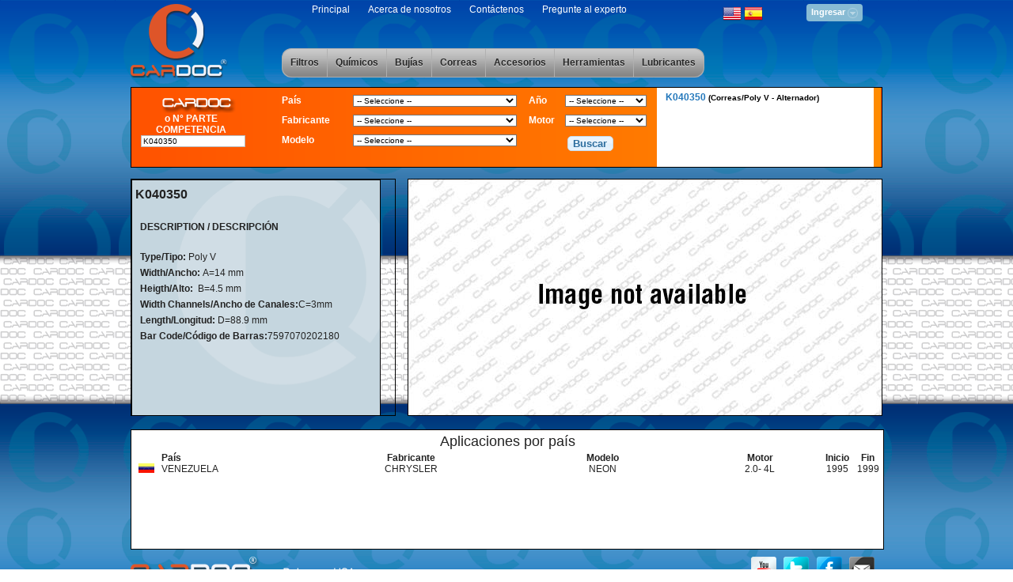

--- FILE ---
content_type: text/html; charset=utf-8
request_url: http://cardoc.com/Home/SearchResult?SearchPartNumber=K040350
body_size: 88748
content:

<!DOCTYPE html>
<html>
<head><title>
	
    [Cardoc - Filtros de aceite, filtros de aire, la solución para su vehículo]

</title>
<link href="/Content/Css/jquery-ui-1.8.16.custom.css" rel="stylesheet" type="text/css" /><link href="/Content/Css/login.css" rel="stylesheet" type="text/css" /><link href="/Content/Css/liquid.css" rel="stylesheet" type="text/css" media="screen, projection" /><link href="/Content/Css/screen.css" rel="stylesheet" type="text/css" media="screen, projection" /><link href="/Content/Css/print.css" rel="stylesheet" type="text/css" media="print" />
    <!-- Import fancy-type plugin for the sample page. -->
    <!-- custom css -->
    <link href="/Content/Css/custom-site.css" rel="stylesheet" type="text/css" />
    <!-- custom css views -->   
    


    <script src="/Scripts/jquery-1.6.2.js" type="text/javascript"></script>
    <script src="/Scripts/jquery-ui-1.8.16.custom.min.js" type="text/javascript"></script>
    <script src="/Scripts/jquery.logon.js" type="text/javascript"></script>
    <script src="/Scripts/jquery.tipsy.js" type="text/javascript"></script>
    <script type="text/javascript">
        $(function () {
            if ($.browser.msie && $.browser.version.substr(0, 1) < 7) {
                $('li').has('ul').mouseover(function () {
                    $(this).children('ul').show();
                }).mouseout(function () {
                    $(this).children('ul').hide();
                })
            }
        });       
    </script>
    
    <script src="/Scripts/search.js" type="text/javascript"></script>
    <script type="text/javascript">
        function refreshProduct(product_id) {
            $.get('/Home/PartialProduct/' + product_id, function (data) {
                data = "<div class='span-24 column last' id='product-partial'>" + data + "</div>";
                $('#product-partial').replaceWith(data);
            });

            $.get('/Home/PartialApplication/' + product_id, function (data) {
                data = "<div class='span-24 column last' id='product-applications'>" + data + "</div>";
                $('#product-applications').replaceWith(data);
            });
        }
    </script>
</head>
<body>
    <div class="container">
        <div id="header">
            <div class="span-24 column last first-line-header">
                <div class="column span-4">
                    <a href="/Home/Index">
                        <div id="logo" class="column"></div>
                    </a>
                </div>
                <div class="span-20 column last menu-header">
                    <div class="column span-24 last">
                        <div class="column span-24 last">
                            <div class="column span-17 last">
                                

    <span class="menu-header-item">
        <a href="/">Principal</a> 
    </span>
    <span class="menu-header-item">
        <a href="/Home/About">Acerca de nosotros</a> 
    </span>
    <span class="menu-header-item" id="contactus-sup">
        <a href="#">Cont&#225;ctenos</a>
    </span>
    <span class="menu-header-item">
        <a href="#" target="_blank">Pregunte al experto</a>
    </span>
                            </div>
                            <div id="langswitch" class="span-3 column">
                                

<div id="langbox"> 
    <a href="/Account/ChangeCulture?lang=en&amp;returnUrl=%2FHome%2FSearchResult%3FSearchPartNumber%3DK040350"><img alt="English" src="/Content/images/eng_flag.png" title="English" /></a>
    <a href="/Account/ChangeCulture?lang=es&amp;returnUrl=%2FHome%2FSearchResult%3FSearchPartNumber%3DK040350"><img alt="Castellano" src="/Content/images/es_flag.png" title="Castellano" /></a>
</div>
                            </div>
                            <div class="span-4 column last">
                                 
        <div id="topnav" class="topnav"> <a href="#" class="signin"><span>Ingresar</span></a> </div>
        <fieldset id="signin_menu">
            <form method="post" id="signin" action="/Account/LogOn/">
                <p>
                <label for="username">Usuario:</label>
                <input id="username" name="username" value="" title="username" tabindex="4" type="text" />
                </p>
                <p>
                <label for="password">Contrase&#241;a:</label>
                <input id="password" name="password" value="" title="password" tabindex="5" type="password" />
                </p>
                <p class="remember">
                <input id="signin_submit" value="Ingresar" tabindex="6" type="submit" />
                <input id="remember" name="remember_me" value="1" tabindex="7" type="checkbox" />
                <label for="remember">Recordarme</label>
                </p>
                <p class="forgot"> <a href="/Account/PasswordRecovery/" id="resend_password_link">&#191;Olvid&#243; su contrase&#241;a?</a> </p>
            </form>
        </fieldset>    

                            </div>
                        </div>
                        <div class="span-24 column last">
                           &nbsp;
                        </div>
                        <div class="span-24 column last main-menu" >
                            
<ul id="css3menu1" class="topmenu">
    
	    <li class="topfirst">
            <a href="#" title="Filtros">
                <span>Filtros</span>
            </a>
            
                    <ul>
                
            <li class="subfirst">
                <a href="/Home/CategoriesList/1" title="Aceite">
                    <span>Aceite</span>
                </a>    
                
                <ul style=height:350px;>
    
                                <li class="subfirst"><a href="/Home/SearchResult?SearchPartNumber=CD12027" title="CD12027 ">CD12027</a></li>
                            
                                <li class=""><a href="/Home/SearchResult?SearchPartNumber=CD12388" title="CD12388">CD12388</a></li>
                            
                                <li class=""><a href="/Home/SearchResult?SearchPartNumber=CD13" title="CD13">CD13</a></li>
                            
                                <li class=""><a href="/Home/SearchResult?SearchPartNumber=CD14120" title="CD14120">CD14120</a></li>
                            
                                <li class=""><a href="/Home/SearchResult?SearchPartNumber=CD16" title="CD16">CD16</a></li>
                            
                                <li class=""><a href="/Home/SearchResult?SearchPartNumber=CD16682" title="CD16682 ">CD16682</a></li>
                            
                                <li class=""><a href="/Home/SearchResult?SearchPartNumber=CD175E" title="CD175E ">CD175E</a></li>
                            
                                <li class=""><a href="/Home/SearchResult?SearchPartNumber=CD19547" title="CD19547 ">CD19547</a></li>
                            
                                <li class=""><a href="/Home/SearchResult?SearchPartNumber=CD19626" title="CD19626">CD19626</a></li>
                            
                                <li class=""><a href="/Home/SearchResult?SearchPartNumber=CD2" title="CD2">CD2</a></li>
                            
                                <li class=""><a href="/Home/SearchResult?SearchPartNumber=CD2004" title="CD2004">CD2004</a></li>
                            
                                <li class=""><a href="/Home/SearchResult?SearchPartNumber=CD25692" title="CD25692 ">CD25692</a></li>
                            
                                <li class=""><a href="/Home/SearchResult?SearchPartNumber=CD2801" title="CD2801">CD2801</a></li>
                            
                                <li class=""><a href="/Home/SearchResult?SearchPartNumber=CD2833" title="CD2833">CD2833</a></li>
                            
                                <li class=""><a href="/Home/SearchResult?SearchPartNumber=CD2865" title="CD2865">CD2865</a></li>
                            
                                <li class=""><a href="/Home/SearchResult?SearchPartNumber=CD2870" title="CD2870">CD2870</a></li>
                            
                                <li class=""><a href="/Home/SearchResult?SearchPartNumber=CD2953" title="CD2953 ">CD2953</a></li>
                            
                                <li class=""><a href="/Home/SearchResult?SearchPartNumber=CD2964" title="CD2964">CD2964</a></li>
                            
                                <li class=""><a href="/Home/SearchResult?SearchPartNumber=CD2C" title="CD2C">CD2C</a></li>
                            
                                <li class=""><a href="/Home/SearchResult?SearchPartNumber=CD30" title="CD30">CD30</a></li>
                            
                                <li class=""><a href="/Home/SearchResult?SearchPartNumber=CD3000" title="CD3000">CD3000</a></li>
                            
                                <li class=""><a href="/Home/SearchResult?SearchPartNumber=CD309" title="CD309">CD309</a></li>
                            
                                <li class=""><a href="/Home/SearchResult?SearchPartNumber=CD321" title="CD321">CD321</a></li>
                            
                                <li class=""><a href="/Home/SearchResult?SearchPartNumber=CD3506" title="CD3506">CD3506</a></li>
                            
                                <li class=""><a href="/Home/SearchResult?SearchPartNumber=CD3593" title="CD3593">CD3593</a></li>
                            
                                <li class=""><a href="/Home/SearchResult?SearchPartNumber=CD3612" title="CD3612">CD3612</a></li>
                            
                                <li class=""><a href="/Home/SearchResult?SearchPartNumber=CD3614" title="CD3614">CD3614</a></li>
                            
                                <li class=""><a href="/Home/SearchResult?SearchPartNumber=CD3682" title="CD3682">CD3682</a></li>
                            
                                <li class=""><a href="/Home/SearchResult?SearchPartNumber=CD3690" title="CD3690">CD3690</a></li>
                            
                                <li class=""><a href="/Home/SearchResult?SearchPartNumber=CD3757" title="CD3757 ">CD3757</a></li>
                            
                                <li class=""><a href="/Home/SearchResult?SearchPartNumber=CD3807" title="CD3807">CD3807</a></li>
                            
                                <li class=""><a href="/Home/SearchResult?SearchPartNumber=CD3900" title="CD3900">CD3900</a></li>
                            
                                <li class=""><a href="/Home/SearchResult?SearchPartNumber=CD3950" title="CD3950">CD3950</a></li>
                            
                                <li class=""><a href="/Home/SearchResult?SearchPartNumber=CD400" title="CD400">CD400</a></li>
                            
                                <li class=""><a href="/Home/SearchResult?SearchPartNumber=CD42040" title="CD42040">CD42040</a></li>
                            
                                <li class=""><a href="/Home/SearchResult?SearchPartNumber=CD422" title="CD422">CD422</a></li>
                            
                                <li class=""><a href="/Home/SearchResult?SearchPartNumber=CD43" title="CD43">CD43</a></li>
                            
                                <li class=""><a href="/Home/SearchResult?SearchPartNumber=CD4382" title="CD4382 ">CD4382</a></li>
                            
                                <li class=""><a href="/Home/SearchResult?SearchPartNumber=CD44155" title="CD44155">CD44155</a></li>
                            
                                <li class=""><a href="/Home/SearchResult?SearchPartNumber=CD4536" title="CD4536">CD4536</a></li>
                            
                                <li class=""><a href="/Home/SearchResult?SearchPartNumber=CD4553" title="CD4553">CD4553</a></li>
                            
                                <li class=""><a href="/Home/SearchResult?SearchPartNumber=CD4558" title="CD4558">CD4558</a></li>
                            
                                <li class=""><a href="/Home/SearchResult?SearchPartNumber=CD47" title="CD47">CD47</a></li>
                            
                                <li class=""><a href="/Home/SearchResult?SearchPartNumber=CD4722" title="CD4722">CD4722</a></li>
                            
                                <li class=""><a href="/Home/SearchResult?SearchPartNumber=CD4731" title="CD4731">CD4731</a></li>
                            
                                <li class=""><a href="/Home/SearchResult?SearchPartNumber=CD48" title="CD48">CD48</a></li>
                            
                                <li class=""><a href="/Home/SearchResult?SearchPartNumber=CD4847" title="CD4847">CD4847</a></li>
                            
                                <li class=""><a href="/Home/SearchResult?SearchPartNumber=CD4869" title="CD4869 ">CD4869</a></li>
                            
                                <li class=""><a href="/Home/SearchResult?SearchPartNumber=CD4872" title="CD4872 ">CD4872</a></li>
                            
                                <li class=""><a href="/Home/SearchResult?SearchPartNumber=CD49" title="CD49">CD49</a></li>
                            
                                <li class=""><a href="/Home/SearchResult?SearchPartNumber=CD4952" title="CD4952">CD4952</a></li>
                            
                                <li class=""><a href="/Home/SearchResult?SearchPartNumber=CD4967" title="CD4967">CD4967</a></li>
                            
                                <li class=""><a href="/Home/SearchResult?SearchPartNumber=CD4997" title="CD4997">CD4997</a></li>
                            
                                <li class=""><a href="/Home/SearchResult?SearchPartNumber=CD500S" title="CD500S">CD500S</a></li>
                            
                                <li class=""><a href="/Home/SearchResult?SearchPartNumber=CD50145" title="CD50145">CD50145</a></li>
                            
                                <li class=""><a href="/Home/SearchResult?SearchPartNumber=CD50629" title="CD50629 ">CD50629</a></li>
                            
                                <li class=""><a href="/Home/SearchResult?SearchPartNumber=CD5123" title="CD5123">CD5123</a></li>
                            
                                <li class=""><a href="/Home/SearchResult?SearchPartNumber=CD5124" title="CD5124">CD5124</a></li>
                            
                                <li class=""><a href="/Home/SearchResult?SearchPartNumber=CD5126" title="CD5126">CD5126</a></li>
                            
                                <li class=""><a href="/Home/SearchResult?SearchPartNumber=CD5166" title="CD5166">CD5166</a></li>
                            
                                <li class=""><a href="/Home/SearchResult?SearchPartNumber=CD52" title="CD52">CD52</a></li>
                            
                                <li class=""><a href="/Home/SearchResult?SearchPartNumber=CD55234" title="CD55234">CD55234</a></li>
                            
                                <li class=""><a href="/Home/SearchResult?SearchPartNumber=CD5548" title="CD5548">CD5548</a></li>
                            
                                <li class=""><a href="/Home/SearchResult?SearchPartNumber=CD5552" title="CD5552">CD5552</a></li>
                            
                                <li class=""><a href="/Home/SearchResult?SearchPartNumber=CD5566" title="CD5566">CD5566</a></li>
                            
                                <li class=""><a href="/Home/SearchResult?SearchPartNumber=CD5640" title="CD5640">CD5640</a></li>
                            
                                <li class=""><a href="/Home/SearchResult?SearchPartNumber=CD5796" title="CD5796">CD5796</a></li>
                            
                                <li class=""><a href="/Home/SearchResult?SearchPartNumber=CD5833" title="CD5833">CD5833</a></li>
                            
                                <li class=""><a href="/Home/SearchResult?SearchPartNumber=CD5885" title="CD5885">CD5885</a></li>
                            
                                <li class=""><a href="/Home/SearchResult?SearchPartNumber=CD59" title="CD59">CD59</a></li>
                            
                                <li class=""><a href="/Home/SearchResult?SearchPartNumber=CD5934" title="CD5934 ">CD5934</a></li>
                            
                                <li class=""><a href="/Home/SearchResult?SearchPartNumber=CD5949" title="CD5949">CD5949</a></li>
                            
                                <li class=""><a href="/Home/SearchResult?SearchPartNumber=CD5958" title="CD5958">CD5958</a></li>
                            
                                <li class=""><a href="/Home/SearchResult?SearchPartNumber=CD61759" title="CD61759">CD61759</a></li>
                            
                                <li class=""><a href="/Home/SearchResult?SearchPartNumber=CD6355" title="CD6355">CD6355</a></li>
                            
                                <li class=""><a href="/Home/SearchResult?SearchPartNumber=CD6607" title="CD6607">CD6607</a></li>
                            
                                <li class=""><a href="/Home/SearchResult?SearchPartNumber=CD6657" title="CD6657 ">CD6657</a></li>
                            
                                <li class=""><a href="/Home/SearchResult?SearchPartNumber=CD6848" title="CD6848">CD6848</a></li>
                            
                                <li class=""><a href="/Home/SearchResult?SearchPartNumber=CD777" title="CD777">CD777</a></li>
                            
                                <li class=""><a href="/Home/SearchResult?SearchPartNumber=CD8" title="CD8">CD8</a></li>
                            
                                <li class=""><a href="/Home/SearchResult?SearchPartNumber=CD8025" title="CD8025 ">CD8025</a></li>
                            
                                <li class=""><a href="/Home/SearchResult?SearchPartNumber=CD8530" title="CD8530">CD8530</a></li>
                            
                                <li class=""><a href="/Home/SearchResult?SearchPartNumber=CD871" title="CD871">CD871</a></li>
                            
                                <li class=""><a href="/Home/SearchResult?SearchPartNumber=CD89104" title="CD89104 ">CD89104</a></li>
                            
                                <li class=""><a href="/Home/SearchResult?SearchPartNumber=CD9009" title="CD9009 ">CD9009</a></li>
                            
                                <li class=""><a href="/Home/SearchResult?SearchPartNumber=CD9018" title="CD9018">CD9018</a></li>
                            
                                <li class=""><a href="/Home/SearchResult?SearchPartNumber=CD9023" title="CD9023">CD9023</a></li>
                            
                                <li class=""><a href="/Home/SearchResult?SearchPartNumber=CD9090" title="CD9090">CD9090</a></li>
                            
                                <li class=""><a href="/Home/SearchResult?SearchPartNumber=CD92095" title="CD92095 ">CD92095</a></li>
                            
                                <li class=""><a href="/Home/SearchResult?SearchPartNumber=CD9305" title="CD9305">CD9305</a></li>
                            
                                <li class=""><a href="/Home/SearchResult?SearchPartNumber=CD933" title="CD933">CD933</a></li>
                            
                                <li class=""><a href="/Home/SearchResult?SearchPartNumber=CD9432" title="CD9432">CD9432</a></li>
                            
                                <li class=""><a href="/Home/SearchResult?SearchPartNumber=CD9437" title="CD9437">CD9437</a></li>
                            
                                <li class=""><a href="/Home/SearchResult?SearchPartNumber=CD9443" title="CD9443">CD9443</a></li>
                            
                                <li class=""><a href="/Home/SearchResult?SearchPartNumber=CD9463" title="CD9463">CD9463</a></li>
                            
                                <li class=""><a href="/Home/SearchResult?SearchPartNumber=CD9530" title="CD9530">CD9530</a></li>
                            
                                <li class=""><a href="/Home/SearchResult?SearchPartNumber=CD9540" title="CD9540">CD9540</a></li>
                            
                                <li class=""><a href="/Home/SearchResult?SearchPartNumber=CD9657" title="CD9657">CD9657</a></li>
                            
                                <li class=""><a href="/Home/SearchResult?SearchPartNumber=CD96796" title="CD96796 ">CD96796</a></li>
                            
                                <li class=""><a href="/Home/SearchResult?SearchPartNumber=CD9685" title="CD9685">CD9685</a></li>
                            
                                <li class=""><a href="/Home/SearchResult?SearchPartNumber=CD9713" title="CD9713">CD9713</a></li>
                            
                                <li class=""><a href="/Home/SearchResult?SearchPartNumber=CD9814" title="CD9814">CD9814</a></li>
                            
                                <li class=""><a href="/Home/SearchResult?SearchPartNumber=CD98325" title="CD98325 ">CD98325</a></li>
                            
                                <li class=""><a href="/Home/SearchResult?SearchPartNumber=CD9999" title="CD9999">CD9999</a></li>
                            
                            </ul>
                            
                        </li>
                    
            <li class="">
                <a href="/Home/CategoriesList/2" title="Aire">
                    <span>Aire</span>
                </a>    
                
                <ul style=height:350px;>
    
                                <li class="subfirst"><a href="/Home/SearchResult?SearchPartNumber=CK0C010" title="CK0C010">CK0C010</a></li>
                            
                                <li class=""><a href="/Home/SearchResult?SearchPartNumber=CK100" title="CK100 ">CK100</a></li>
                            
                                <li class=""><a href="/Home/SearchResult?SearchPartNumber=CK10083" title="CK10083 ">CK10083</a></li>
                            
                                <li class=""><a href="/Home/SearchResult?SearchPartNumber=CK10084" title="CK10084">CK10084</a></li>
                            
                                <li class=""><a href="/Home/SearchResult?SearchPartNumber=CK1010" title="CK1010">CK1010</a></li>
                            
                                <li class=""><a href="/Home/SearchResult?SearchPartNumber=CK10118" title="CK10118">CK10118</a></li>
                            
                                <li class=""><a href="/Home/SearchResult?SearchPartNumber=CK1040" title="CK1040 ">CK1040</a></li>
                            
                                <li class=""><a href="/Home/SearchResult?SearchPartNumber=CK10630" title="CK10630 ">CK10630</a></li>
                            
                                <li class=""><a href="/Home/SearchResult?SearchPartNumber=CK1081" title="CK1081 ">CK1081</a></li>
                            
                                <li class=""><a href="/Home/SearchResult?SearchPartNumber=CK109" title="CK109">CK109</a></li>
                            
                                <li class=""><a href="/Home/SearchResult?SearchPartNumber=CK1100" title="CK1100 ">CK1100</a></li>
                            
                                <li class=""><a href="/Home/SearchResult?SearchPartNumber=CK1109" title="CK1109 ">CK1109</a></li>
                            
                                <li class=""><a href="/Home/SearchResult?SearchPartNumber=CK1111" title="ck1111">CK1111</a></li>
                            
                                <li class=""><a href="/Home/SearchResult?SearchPartNumber=CK11258" title="CK11258 ">CK11258</a></li>
                            
                                <li class=""><a href="/Home/SearchResult?SearchPartNumber=CK11259" title="CK11259 ">CK11259</a></li>
                            
                                <li class=""><a href="/Home/SearchResult?SearchPartNumber=CK120389" title="CK120389 ">CK120389</a></li>
                            
                                <li class=""><a href="/Home/SearchResult?SearchPartNumber=CK1211" title="CK1211">CK1211</a></li>
                            
                                <li class=""><a href="/Home/SearchResult?SearchPartNumber=CK12968" title="CK12968 ">CK12968</a></li>
                            
                                <li class=""><a href="/Home/SearchResult?SearchPartNumber=CK133" title="CK133">CK133</a></li>
                            
                                <li class=""><a href="/Home/SearchResult?SearchPartNumber=CK1360" title="CK1360 ">CK1360</a></li>
                            
                                <li class=""><a href="/Home/SearchResult?SearchPartNumber=CK146" title="CK146">CK146</a></li>
                            
                                <li class=""><a href="/Home/SearchResult?SearchPartNumber=CK15643" title="CK15643">CK15643</a></li>
                            
                                <li class=""><a href="/Home/SearchResult?SearchPartNumber=CK15728" title="CK15728">CK15728</a></li>
                            
                                <li class=""><a href="/Home/SearchResult?SearchPartNumber=CK160" title="CK160">CK160</a></li>
                            
                                <li class=""><a href="/Home/SearchResult?SearchPartNumber=CK16246" title="CK16246">CK16246</a></li>
                            
                                <li class=""><a href="/Home/SearchResult?SearchPartNumber=CK16553" title="CK16553 ">CK16553</a></li>
                            
                                <li class=""><a href="/Home/SearchResult?SearchPartNumber=CK17242" title="CK17242 ">CK17242</a></li>
                            
                                <li class=""><a href="/Home/SearchResult?SearchPartNumber=CK17246" title="CK17246">CK17246</a></li>
                            
                                <li class=""><a href="/Home/SearchResult?SearchPartNumber=CK1780" title="CK1780">CK1780</a></li>
                            
                                <li class=""><a href="/Home/SearchResult?SearchPartNumber=CK181059" title="CK181059">CK181059</a></li>
                            
                                <li class=""><a href="/Home/SearchResult?SearchPartNumber=ck1811" title="ck1811">ck1811</a></li>
                            
                                <li class=""><a href="/Home/SearchResult?SearchPartNumber=CK184" title="CK184">CK184</a></li>
                            
                                <li class=""><a href="/Home/SearchResult?SearchPartNumber=CK18777" title="CK18777">CK18777</a></li>
                            
                                <li class=""><a href="/Home/SearchResult?SearchPartNumber=CK1884" title="CK1884 ">CK1884</a></li>
                            
                                <li class=""><a href="/Home/SearchResult?SearchPartNumber=CK19158" title="CK19158">CK19158</a></li>
                            
                                <li class=""><a href="/Home/SearchResult?SearchPartNumber=CK192" title="CK192">CK192</a></li>
                            
                                <li class=""><a href="/Home/SearchResult?SearchPartNumber=CK19953" title="CK19953">CK19953</a></li>
                            
                                <li class=""><a href="/Home/SearchResult?SearchPartNumber=CK1W00" title="CK1W00 ">CK1W00</a></li>
                            
                                <li class=""><a href="/Home/SearchResult?SearchPartNumber=CK20040" title="CK20040">CK20040</a></li>
                            
                                <li class=""><a href="/Home/SearchResult?SearchPartNumber=CK21050" title="CK21050">CK21050</a></li>
                            
                                <li class=""><a href="/Home/SearchResult?SearchPartNumber=CK2170" title="CK2170 ">CK2170</a></li>
                            
                                <li class=""><a href="/Home/SearchResult?SearchPartNumber=CK2222" title="CK2222">CK2222</a></li>
                            
                                <li class=""><a href="/Home/SearchResult?SearchPartNumber=CK22301" title="CK22301">CK22301</a></li>
                            
                                <li class=""><a href="/Home/SearchResult?SearchPartNumber=CK24086" title="CK24086">CK24086</a></li>
                            
                                <li class=""><a href="/Home/SearchResult?SearchPartNumber=CK25045" title="CK25045">CK25045</a></li>
                            
                                <li class=""><a href="/Home/SearchResult?SearchPartNumber=CK25252" title="CK25252 ">CK25252</a></li>
                            
                                <li class=""><a href="/Home/SearchResult?SearchPartNumber=CK2527" title="CK2527 ">CK2527</a></li>
                            
                                <li class=""><a href="/Home/SearchResult?SearchPartNumber=CK25270" title="CK25270">CK25270</a></li>
                            
                                <li class=""><a href="/Home/SearchResult?SearchPartNumber=CK253" title="CK253">CK253</a></li>
                            
                                <li class=""><a href="/Home/SearchResult?SearchPartNumber=CK2548" title="CK2548">CK2548</a></li>
                            
                                <li class=""><a href="/Home/SearchResult?SearchPartNumber=CK2548SY" title="CK2548SY">CK2548SY</a></li>
                            
                                <li class=""><a href="/Home/SearchResult?SearchPartNumber=CK25621" title="CK25621">CK25621</a></li>
                            
                                <li class=""><a href="/Home/SearchResult?SearchPartNumber=CK26123" title="CK26123">CK26123</a></li>
                            
                                <li class=""><a href="/Home/SearchResult?SearchPartNumber=CK27020" title="CK27020">CK27020</a></li>
                            
                                <li class=""><a href="/Home/SearchResult?SearchPartNumber=CK2718" title="CK2718">CK2718</a></li>
                            
                                <li class=""><a href="/Home/SearchResult?SearchPartNumber=CK29766" title="CK29766 ">CK29766</a></li>
                            
                                <li class=""><a href="/Home/SearchResult?SearchPartNumber=CK3000" title="CK3000 ">CK3000</a></li>
                            
                                <li class=""><a href="/Home/SearchResult?SearchPartNumber=CK3001" title="CK3001 ">CK3001</a></li>
                            
                                <li class=""><a href="/Home/SearchResult?SearchPartNumber=CK303" title="CK303">CK303</a></li>
                            
                                <li class=""><a href="/Home/SearchResult?SearchPartNumber=CK3034" title="CK3034">CK3034</a></li>
                            
                                <li class=""><a href="/Home/SearchResult?SearchPartNumber=CK30781" title="CK30781">CK30781</a></li>
                            
                                <li class=""><a href="/Home/SearchResult?SearchPartNumber=CK31050" title="CK31050">CK31050</a></li>
                            
                                <li class=""><a href="/Home/SearchResult?SearchPartNumber=CK3144" title="CK3144">CK3144</a></li>
                            
                                <li class=""><a href="/Home/SearchResult?SearchPartNumber=CK3145" title="CK3145">CK3145</a></li>
                            
                                <li class=""><a href="/Home/SearchResult?SearchPartNumber=CK32382" title="CK32382">CK32382</a></li>
                            
                                <li class=""><a href="/Home/SearchResult?SearchPartNumber=CK32573" title="CK32573">CK32573</a></li>
                            
                                <li class=""><a href="/Home/SearchResult?SearchPartNumber=CK326" title="CK326">CK326</a></li>
                            
                                <li class=""><a href="/Home/SearchResult?SearchPartNumber=CK32748" title="CK32748">CK32748</a></li>
                            
                                <li class=""><a href="/Home/SearchResult?SearchPartNumber=CK3333" title="CK3333">CK3333</a></li>
                            
                                <li class=""><a href="/Home/SearchResult?SearchPartNumber=CK3373" title="CK3373">CK3373</a></li>
                            
                                <li class=""><a href="/Home/SearchResult?SearchPartNumber=CK338" title="CK338">CK338</a></li>
                            
                                <li class=""><a href="/Home/SearchResult?SearchPartNumber=CK340" title="CK340">CK340</a></li>
                            
                                <li class=""><a href="/Home/SearchResult?SearchPartNumber=CK352" title="CK352">CK352</a></li>
                            
                                <li class=""><a href="/Home/SearchResult?SearchPartNumber=CK3537" title="CK3537">CK3537</a></li>
                            
                                <li class=""><a href="/Home/SearchResult?SearchPartNumber=CK3566" title="CK3566">CK3566</a></li>
                            
                                <li class=""><a href="/Home/SearchResult?SearchPartNumber=CK3588" title="CK3588">CK3588</a></li>
                            
                                <li class=""><a href="/Home/SearchResult?SearchPartNumber=CK3660" title="CK3660">CK3660</a></li>
                            
                                <li class=""><a href="/Home/SearchResult?SearchPartNumber=CK376" title="CK376">CK376</a></li>
                            
                                <li class=""><a href="/Home/SearchResult?SearchPartNumber=CK376C" title="CK376C">CK376C</a></li>
                            
                                <li class=""><a href="/Home/SearchResult?SearchPartNumber=CK3901" title="CK3901">CK3901</a></li>
                            
                                <li class=""><a href="/Home/SearchResult?SearchPartNumber=CK3916" title="CK3916">CK3916</a></li>
                            
                                <li class=""><a href="/Home/SearchResult?SearchPartNumber=CK3924" title="CK3924">CK3924</a></li>
                            
                                <li class=""><a href="/Home/SearchResult?SearchPartNumber=CK4000" title="CK4000 ">CK4000</a></li>
                            
                                <li class=""><a href="/Home/SearchResult?SearchPartNumber=CK40005" title="CK40005 ">CK40005</a></li>
                            
                                <li class=""><a href="/Home/SearchResult?SearchPartNumber=CK40048" title="CK40048">CK40048</a></li>
                            
                                <li class=""><a href="/Home/SearchResult?SearchPartNumber=CK41227" title="CK41227">CK41227</a></li>
                            
                                <li class=""><a href="/Home/SearchResult?SearchPartNumber=CK41492" title="CK41492">CK41492</a></li>
                            
                                <li class=""><a href="/Home/SearchResult?SearchPartNumber=CK4309" title="CK4309">CK4309</a></li>
                            
                                <li class=""><a href="/Home/SearchResult?SearchPartNumber=CK4320" title="CK4320">CK4320</a></li>
                            
                                <li class=""><a href="/Home/SearchResult?SearchPartNumber=CK4350" title="CK4350 ">CK4350</a></li>
                            
                                <li class=""><a href="/Home/SearchResult?SearchPartNumber=CK4369" title="CK4369">CK4369</a></li>
                            
                                <li class=""><a href="/Home/SearchResult?SearchPartNumber=CK4383" title="CK4383">CK4383</a></li>
                            
                                <li class=""><a href="/Home/SearchResult?SearchPartNumber=CK4494" title="CK4494">CK4494</a></li>
                            
                                <li class=""><a href="/Home/SearchResult?SearchPartNumber=CK45020" title="CK45020">CK45020</a></li>
                            
                                <li class=""><a href="/Home/SearchResult?SearchPartNumber=CK4556" title="CK4556">CK4556</a></li>
                            
                                <li class=""><a href="/Home/SearchResult?SearchPartNumber=CK4818" title="CK4818">CK4818</a></li>
                            
                                <li class=""><a href="/Home/SearchResult?SearchPartNumber=CK4939" title="CK4939">CK4939</a></li>
                            
                                <li class=""><a href="/Home/SearchResult?SearchPartNumber=CK4940" title="CK4940">CK4940</a></li>
                            
                                <li class=""><a href="/Home/SearchResult?SearchPartNumber=CK500" title="CK500">CK500</a></li>
                            
                                <li class=""><a href="/Home/SearchResult?SearchPartNumber=CK5037" title="CK5037">CK5037</a></li>
                            
                                <li class=""><a href="/Home/SearchResult?SearchPartNumber=CK5056" title="CK5056">CK5056</a></li>
                            
                                <li class=""><a href="/Home/SearchResult?SearchPartNumber=CK5058" title="CK5058">CK5058</a></li>
                            
                                <li class=""><a href="/Home/SearchResult?SearchPartNumber=CK5070" title="CK5070">CK5070</a></li>
                            
                                <li class=""><a href="/Home/SearchResult?SearchPartNumber=CK5107" title="CK5107">CK5107</a></li>
                            
                                <li class=""><a href="/Home/SearchResult?SearchPartNumber=CK5109" title="CK5109">CK5109</a></li>
                            
                                <li class=""><a href="/Home/SearchResult?SearchPartNumber=CK5111" title="CK5111">CK5111</a></li>
                            
                                <li class=""><a href="/Home/SearchResult?SearchPartNumber=CK5125" title="CK5125">CK5125</a></li>
                            
                                <li class=""><a href="/Home/SearchResult?SearchPartNumber=CK5140" title="CK5140">CK5140</a></li>
                            
                                <li class=""><a href="/Home/SearchResult?SearchPartNumber=CK51943" title="CK51943">CK51943</a></li>
                            
                                <li class=""><a href="/Home/SearchResult?SearchPartNumber=CK52199" title="CK52199">CK52199</a></li>
                            
                                <li class=""><a href="/Home/SearchResult?SearchPartNumber=CK5229" title="CK5229">CK5229</a></li>
                            
                                <li class=""><a href="/Home/SearchResult?SearchPartNumber=CK52391" title="CK52391">CK52391</a></li>
                            
                                <li class=""><a href="/Home/SearchResult?SearchPartNumber=CK52392" title="CK52392 ">CK52392</a></li>
                            
                                <li class=""><a href="/Home/SearchResult?SearchPartNumber=CK524" title="CK524">CK524</a></li>
                            
                                <li class=""><a href="/Home/SearchResult?SearchPartNumber=CK5279" title="CK5279">CK5279</a></li>
                            
                                <li class=""><a href="/Home/SearchResult?SearchPartNumber=CK5301" title="CK5301">CK5301</a></li>
                            
                                <li class=""><a href="/Home/SearchResult?SearchPartNumber=CK53020" title="CK53020">CK53020</a></li>
                            
                                <li class=""><a href="/Home/SearchResult?SearchPartNumber=CK5309" title="CK5309">CK5309</a></li>
                            
                                <li class=""><a href="/Home/SearchResult?SearchPartNumber=CK5357" title="CK5357">CK5357</a></li>
                            
                                <li class=""><a href="/Home/SearchResult?SearchPartNumber=CK5358" title="CK5358">CK5358</a></li>
                            
                                <li class=""><a href="/Home/SearchResult?SearchPartNumber=CK5377" title="CK5377">CK5377</a></li>
                            
                                <li class=""><a href="/Home/SearchResult?SearchPartNumber=CK5400" title="CK5400">CK5400</a></li>
                            
                                <li class=""><a href="/Home/SearchResult?SearchPartNumber=CK54170" title="CK54170">CK54170</a></li>
                            
                                <li class=""><a href="/Home/SearchResult?SearchPartNumber=CK5456" title="CK5456">CK5456</a></li>
                            
                                <li class=""><a href="/Home/SearchResult?SearchPartNumber=CK5463" title="CK5463">CK5463</a></li>
                            
                                <li class=""><a href="/Home/SearchResult?SearchPartNumber=CK5466" title="CK5466">CK5466</a></li>
                            
                                <li class=""><a href="/Home/SearchResult?SearchPartNumber=CK5468" title="CK5468">CK5468</a></li>
                            
                                <li class=""><a href="/Home/SearchResult?SearchPartNumber=CK5496" title="CK5496">CK5496</a></li>
                            
                                <li class=""><a href="/Home/SearchResult?SearchPartNumber=CK5501" title="CK5501">CK5501</a></li>
                            
                                <li class=""><a href="/Home/SearchResult?SearchPartNumber=CK5502" title="CK5502">CK5502</a></li>
                            
                                <li class=""><a href="/Home/SearchResult?SearchPartNumber=CK5505" title="CK5505">CK5505</a></li>
                            
                                <li class=""><a href="/Home/SearchResult?SearchPartNumber=CK5513" title="CK5513">CK5513</a></li>
                            
                                <li class=""><a href="/Home/SearchResult?SearchPartNumber=CK5519" title="CK5519">CK5519</a></li>
                            
                                <li class=""><a href="/Home/SearchResult?SearchPartNumber=CK5524" title="CK5524">CK5524</a></li>
                            
                                <li class=""><a href="/Home/SearchResult?SearchPartNumber=CK55267" title="CK55267">CK55267</a></li>
                            
                                <li class=""><a href="/Home/SearchResult?SearchPartNumber=CK5595" title="CK5595">CK5595</a></li>
                            
                                <li class=""><a href="/Home/SearchResult?SearchPartNumber=CK5626PU" title="CK5626PU ">CK5626PU</a></li>
                            
                                <li class=""><a href="/Home/SearchResult?SearchPartNumber=CK5626YPU" title="CK5626YPU ">CK5626YPU</a></li>
                            
                                <li class=""><a href="/Home/SearchResult?SearchPartNumber=CK5627" title="CK5627">CK5627</a></li>
                            
                                <li class=""><a href="/Home/SearchResult?SearchPartNumber=CK5678" title="CK5678">CK5678</a></li>
                            
                                <li class=""><a href="/Home/SearchResult?SearchPartNumber=CK5682" title="CK5682">CK5682</a></li>
                            
                                <li class=""><a href="/Home/SearchResult?SearchPartNumber=CK5699" title="CK5699 ">CK5699</a></li>
                            
                                <li class=""><a href="/Home/SearchResult?SearchPartNumber=CK577" title="CK577 ">CK577</a></li>
                            
                                <li class=""><a href="/Home/SearchResult?SearchPartNumber=CK5784" title="CK5784">CK5784</a></li>
                            
                                <li class=""><a href="/Home/SearchResult?SearchPartNumber=CK58010" title="CK58010">CK58010</a></li>
                            
                                <li class=""><a href="/Home/SearchResult?SearchPartNumber=CK5827" title="CK5827">CK5827</a></li>
                            
                                <li class=""><a href="/Home/SearchResult?SearchPartNumber=CK5876" title="CK5876">CK5876</a></li>
                            
                                <li class=""><a href="/Home/SearchResult?SearchPartNumber=CK5929" title="CK5929">CK5929</a></li>
                            
                                <li class=""><a href="/Home/SearchResult?SearchPartNumber=CK5941" title="CK5941">CK5941</a></li>
                            
                                <li class=""><a href="/Home/SearchResult?SearchPartNumber=CK59453" title="CK59453">CK59453</a></li>
                            
                                <li class=""><a href="/Home/SearchResult?SearchPartNumber=CK5948" title="CK5948">CK5948</a></li>
                            
                                <li class=""><a href="/Home/SearchResult?SearchPartNumber=CK5970" title="CK5970">CK5970</a></li>
                            
                                <li class=""><a href="/Home/SearchResult?SearchPartNumber=CK6000" title="CK6000 ">CK6000</a></li>
                            
                                <li class=""><a href="/Home/SearchResult?SearchPartNumber=CK60122" title="CK60122">CK60122</a></li>
                            
                                <li class=""><a href="/Home/SearchResult?SearchPartNumber=CK6100" title="CK6100 ">CK6100</a></li>
                            
                                <li class=""><a href="/Home/SearchResult?SearchPartNumber=CK61549" title="CK61549">CK61549</a></li>
                            
                                <li class=""><a href="/Home/SearchResult?SearchPartNumber=CK61722" title="CK61722 ">CK61722</a></li>
                            
                                <li class=""><a href="/Home/SearchResult?SearchPartNumber=CK61756" title="CK61756">CK61756</a></li>
                            
                                <li class=""><a href="/Home/SearchResult?SearchPartNumber=CK62010" title="CK62010">CK62010</a></li>
                            
                                <li class=""><a href="/Home/SearchResult?SearchPartNumber=CK620721" title="CK620721">CK620721</a></li>
                            
                                <li class=""><a href="/Home/SearchResult?SearchPartNumber=CK6242" title="CK6242 ">CK6242</a></li>
                            
                                <li class=""><a href="/Home/SearchResult?SearchPartNumber=CK6333" title="CK6333">CK6333</a></li>
                            
                                <li class=""><a href="/Home/SearchResult?SearchPartNumber=CK6362" title="CK6362">CK6362</a></li>
                            
                                <li class=""><a href="/Home/SearchResult?SearchPartNumber=CK6366" title="CK6366">CK6366</a></li>
                            
                                <li class=""><a href="/Home/SearchResult?SearchPartNumber=CK6389" title="CK6389">CK6389</a></li>
                            
                                <li class=""><a href="/Home/SearchResult?SearchPartNumber=CK63897" title="CK63897">CK63897</a></li>
                            
                                <li class=""><a href="/Home/SearchResult?SearchPartNumber=CK6395" title="CK6395">CK6395</a></li>
                            
                                <li class=""><a href="/Home/SearchResult?SearchPartNumber=CK6479" title="CK6479">CK6479</a></li>
                            
                                <li class=""><a href="/Home/SearchResult?SearchPartNumber=CK65227" title="CK65227">CK65227</a></li>
                            
                                <li class=""><a href="/Home/SearchResult?SearchPartNumber=CK65288" title="CK65288">CK65288</a></li>
                            
                                <li class=""><a href="/Home/SearchResult?SearchPartNumber=CK6544" title="CK6544">CK6544</a></li>
                            
                                <li class=""><a href="/Home/SearchResult?SearchPartNumber=CK65680" title="CK65680 ">CK65680</a></li>
                            
                                <li class=""><a href="/Home/SearchResult?SearchPartNumber=CK6591" title="CK6591">CK6591</a></li>
                            
                                <li class=""><a href="/Home/SearchResult?SearchPartNumber=CK6696" title="CK6696 ">CK6696</a></li>
                            
                                <li class=""><a href="/Home/SearchResult?SearchPartNumber=CK6807" title="CK6807">CK6807</a></li>
                            
                                <li class=""><a href="/Home/SearchResult?SearchPartNumber=CK6828" title="CK6828">CK6828</a></li>
                            
                                <li class=""><a href="/Home/SearchResult?SearchPartNumber=CK6867" title="CK6867">CK6867</a></li>
                            
                                <li class=""><a href="/Home/SearchResult?SearchPartNumber=CK6900" title="CK6900">CK6900</a></li>
                            
                                <li class=""><a href="/Home/SearchResult?SearchPartNumber=CK695" title="CK695">CK695</a></li>
                            
                                <li class=""><a href="/Home/SearchResult?SearchPartNumber=CK69754" title="CK69754">CK69754</a></li>
                            
                                <li class=""><a href="/Home/SearchResult?SearchPartNumber=CK7020" title="CK7020">CK7020</a></li>
                            
                                <li class=""><a href="/Home/SearchResult?SearchPartNumber=CK71383" title="CK71383 ">CK71383</a></li>
                            
                                <li class=""><a href="/Home/SearchResult?SearchPartNumber=CK7139" title="CK7139">CK7139</a></li>
                            
                                <li class=""><a href="/Home/SearchResult?SearchPartNumber=CK7139SY" title="CK7139SY ">CK7139SY</a></li>
                            
                                <li class=""><a href="/Home/SearchResult?SearchPartNumber=CK7142" title="CK7142">CK7142</a></li>
                            
                                <li class=""><a href="/Home/SearchResult?SearchPartNumber=CK7167" title="CK7167">CK7167</a></li>
                            
                                <li class=""><a href="/Home/SearchResult?SearchPartNumber=CK7174" title="CK7174">CK7174</a></li>
                            
                                <li class=""><a href="/Home/SearchResult?SearchPartNumber=CK7203" title="CK7203">CK7203</a></li>
                            
                                <li class=""><a href="/Home/SearchResult?SearchPartNumber=CK7344" title="CK7344">CK7344</a></li>
                            
                                <li class=""><a href="/Home/SearchResult?SearchPartNumber=CK7351" title="CK7351">CK7351</a></li>
                            
                                <li class=""><a href="/Home/SearchResult?SearchPartNumber=CK73667" title="CK73667">CK73667</a></li>
                            
                                <li class=""><a href="/Home/SearchResult?SearchPartNumber=CK7402" title="CK7402">CK7402</a></li>
                            
                                <li class=""><a href="/Home/SearchResult?SearchPartNumber=CK7420" title="CK7420">CK7420</a></li>
                            
                                <li class=""><a href="/Home/SearchResult?SearchPartNumber=CK7421" title="CK7421">CK7421</a></li>
                            
                                <li class=""><a href="/Home/SearchResult?SearchPartNumber=CK7431" title="CK7431">CK7431</a></li>
                            
                                <li class=""><a href="/Home/SearchResult?SearchPartNumber=CK7432" title="CK7432">CK7432</a></li>
                            
                                <li class=""><a href="/Home/SearchResult?SearchPartNumber=CK7440" title="CK7440">CK7440</a></li>
                            
                                <li class=""><a href="/Home/SearchResult?SearchPartNumber=CK7597" title="CK7597">CK7597</a></li>
                            
                                <li class=""><a href="/Home/SearchResult?SearchPartNumber=CK75F00" title="CK75F00">CK75F00</a></li>
                            
                                <li class=""><a href="/Home/SearchResult?SearchPartNumber=CK7617" title="CK7617">CK7617</a></li>
                            
                                <li class=""><a href="/Home/SearchResult?SearchPartNumber=CK7626" title="CK7626">CK7626</a></li>
                            
                                <li class=""><a href="/Home/SearchResult?SearchPartNumber=CK7630" title="CK7630">CK7630</a></li>
                            
                                <li class=""><a href="/Home/SearchResult?SearchPartNumber=CK76855" title="CK76855">CK76855</a></li>
                            
                                <li class=""><a href="/Home/SearchResult?SearchPartNumber=CK7710" title="CK7710 ">CK7710</a></li>
                            
                                <li class=""><a href="/Home/SearchResult?SearchPartNumber=CK7723" title="CK7723 ">CK7723</a></li>
                            
                                <li class=""><a href="/Home/SearchResult?SearchPartNumber=CK7755" title="CK7755">CK7755</a></li>
                            
                                <li class=""><a href="/Home/SearchResult?SearchPartNumber=CK7756" title="CK7756">CK7756</a></li>
                            
                                <li class=""><a href="/Home/SearchResult?SearchPartNumber=CK7764" title="CK7764">CK7764</a></li>
                            
                                <li class=""><a href="/Home/SearchResult?SearchPartNumber=CK7774" title="CK7774">CK7774</a></li>
                            
                                <li class=""><a href="/Home/SearchResult?SearchPartNumber=CK7775" title="CK7775">CK7775</a></li>
                            
                                <li class=""><a href="/Home/SearchResult?SearchPartNumber=CK78B00" title="CK78B00">CK78B00</a></li>
                            
                                <li class=""><a href="/Home/SearchResult?SearchPartNumber=CK79201" title="CK79201">CK79201</a></li>
                            
                                <li class=""><a href="/Home/SearchResult?SearchPartNumber=CK8000" title="CK8000">CK8000</a></li>
                            
                                <li class=""><a href="/Home/SearchResult?SearchPartNumber=CK8004" title="CK8004">CK8004</a></li>
                            
                                <li class=""><a href="/Home/SearchResult?SearchPartNumber=CK80146" title="CK80146">CK80146</a></li>
                            
                                <li class=""><a href="/Home/SearchResult?SearchPartNumber=CK80161" title="CK80161 ">CK80161</a></li>
                            
                                <li class=""><a href="/Home/SearchResult?SearchPartNumber=CK8021" title="CK8021">CK8021</a></li>
                            
                                <li class=""><a href="/Home/SearchResult?SearchPartNumber=CK8038" title="CK8038">CK8038</a></li>
                            
                                <li class=""><a href="/Home/SearchResult?SearchPartNumber=CK8052" title="CK8052">CK8052</a></li>
                            
                                <li class=""><a href="/Home/SearchResult?SearchPartNumber=CK8067" title="CK8067">CK8067</a></li>
                            
                                <li class=""><a href="/Home/SearchResult?SearchPartNumber=CK8069" title="CK8069">CK8069</a></li>
                            
                                <li class=""><a href="/Home/SearchResult?SearchPartNumber=CK8110" title="CK8110 ">CK8110</a></li>
                            
                                <li class=""><a href="/Home/SearchResult?SearchPartNumber=CK8121" title="CK8121">CK8121</a></li>
                            
                                <li class=""><a href="/Home/SearchResult?SearchPartNumber=CK8133" title="CK8133">CK8133</a></li>
                            
                                <li class=""><a href="/Home/SearchResult?SearchPartNumber=CK8141" title="CK8141">CK8141</a></li>
                            
                                <li class=""><a href="/Home/SearchResult?SearchPartNumber=CK81458" title="CK81458">CK81458</a></li>
                            
                                <li class=""><a href="/Home/SearchResult?SearchPartNumber=CK8162" title="CK8162">CK8162</a></li>
                            
                                <li class=""><a href="/Home/SearchResult?SearchPartNumber=CK8208" title="CK8208">CK8208</a></li>
                            
                                <li class=""><a href="/Home/SearchResult?SearchPartNumber=CK82139" title="CK82139">CK82139</a></li>
                            
                                <li class=""><a href="/Home/SearchResult?SearchPartNumber=CK8221" title="CK8221">CK8221</a></li>
                            
                                <li class=""><a href="/Home/SearchResult?SearchPartNumber=CK82242" title="CK82242 ">CK82242</a></li>
                            
                                <li class=""><a href="/Home/SearchResult?SearchPartNumber=CK8243" title="CK8243">CK8243</a></li>
                            
                                <li class=""><a href="/Home/SearchResult?SearchPartNumber=CK82465" title="CK82465 ">CK82465</a></li>
                            
                                <li class=""><a href="/Home/SearchResult?SearchPartNumber=CK828633" title="CK828633 ">CK828633</a></li>
                            
                                <li class=""><a href="/Home/SearchResult?SearchPartNumber=CK83293" title="CK83293">CK83293</a></li>
                            
                                <li class=""><a href="/Home/SearchResult?SearchPartNumber=CK85139" title="CK85139">CK85139</a></li>
                            
                                <li class=""><a href="/Home/SearchResult?SearchPartNumber=CK8548" title="CK8548">CK8548</a></li>
                            
                                <li class=""><a href="/Home/SearchResult?SearchPartNumber=CK8674" title="CK8674">CK8674</a></li>
                            
                                <li class=""><a href="/Home/SearchResult?SearchPartNumber=CK86952" title="CK86952">CK86952</a></li>
                            
                                <li class=""><a href="/Home/SearchResult?SearchPartNumber=CK87100" title="CK87100">CK87100</a></li>
                            
                                <li class=""><a href="/Home/SearchResult?SearchPartNumber=CK8729" title="CK8729">CK8729</a></li>
                            
                                <li class=""><a href="/Home/SearchResult?SearchPartNumber=CK8730" title="CK8730">CK8730</a></li>
                            
                                <li class=""><a href="/Home/SearchResult?SearchPartNumber=CK8731" title="CK8731">CK8731</a></li>
                            
                                <li class=""><a href="/Home/SearchResult?SearchPartNumber=CK8732" title="CK8732">CK8732</a></li>
                            
                                <li class=""><a href="/Home/SearchResult?SearchPartNumber=CK8755" title="CK8755">CK8755</a></li>
                            
                                <li class=""><a href="/Home/SearchResult?SearchPartNumber=CK8774" title="CK8774">CK8774</a></li>
                            
                                <li class=""><a href="/Home/SearchResult?SearchPartNumber=CK8805" title="CK8805">CK8805</a></li>
                            
                                <li class=""><a href="/Home/SearchResult?SearchPartNumber=CK8847" title="CK8847">CK8847</a></li>
                            
                                <li class=""><a href="/Home/SearchResult?SearchPartNumber=CK8911" title="CK8911">CK8911</a></li>
                            
                                <li class=""><a href="/Home/SearchResult?SearchPartNumber=CK8918" title="CK8918 ">CK8918</a></li>
                            
                                <li class=""><a href="/Home/SearchResult?SearchPartNumber=CK8919" title="CK8919">CK8919</a></li>
                            
                                <li class=""><a href="/Home/SearchResult?SearchPartNumber=CK8922" title="CK8922">CK8922</a></li>
                            
                                <li class=""><a href="/Home/SearchResult?SearchPartNumber=CK8934" title="CK8934">CK8934</a></li>
                            
                                <li class=""><a href="/Home/SearchResult?SearchPartNumber=CK8964" title="CK8964">CK8964</a></li>
                            
                                <li class=""><a href="/Home/SearchResult?SearchPartNumber=CK8970" title="CK8970 ">CK8970</a></li>
                            
                                <li class=""><a href="/Home/SearchResult?SearchPartNumber=CK8972" title="CK8972">CK8972</a></li>
                            
                                <li class=""><a href="/Home/SearchResult?SearchPartNumber=CK8995" title="CK8995">CK8995</a></li>
                            
                                <li class=""><a href="/Home/SearchResult?SearchPartNumber=CK8997" title="CK8997">CK8997</a></li>
                            
                                <li class=""><a href="/Home/SearchResult?SearchPartNumber=CK9015" title="CK9015">CK9015</a></li>
                            
                                <li class=""><a href="/Home/SearchResult?SearchPartNumber=CK9021" title="CK9021">CK9021</a></li>
                            
                                <li class=""><a href="/Home/SearchResult?SearchPartNumber=CK9074" title="CK9074">CK9074</a></li>
                            
                                <li class=""><a href="/Home/SearchResult?SearchPartNumber=CK9098" title="CK9098">CK9098</a></li>
                            
                                <li class=""><a href="/Home/SearchResult?SearchPartNumber=CK9111" title="CK9111 ">CK9111</a></li>
                            
                                <li class=""><a href="/Home/SearchResult?SearchPartNumber=CK9115" title="CK9115">CK9115</a></li>
                            
                                <li class=""><a href="/Home/SearchResult?SearchPartNumber=CK9120" title="CK9120">CK9120</a></li>
                            
                                <li class=""><a href="/Home/SearchResult?SearchPartNumber=CK91485" title="CK91485">CK91485</a></li>
                            
                                <li class=""><a href="/Home/SearchResult?SearchPartNumber=CK92028" title="CK92028">CK92028</a></li>
                            
                                <li class=""><a href="/Home/SearchResult?SearchPartNumber=CK9240" title="CK9240 ">CK9240</a></li>
                            
                                <li class=""><a href="/Home/SearchResult?SearchPartNumber=CK92752" title="CK92752 ">CK92752</a></li>
                            
                                <li class=""><a href="/Home/SearchResult?SearchPartNumber=CK9277" title="CK9277">CK9277</a></li>
                            
                                <li class=""><a href="/Home/SearchResult?SearchPartNumber=CK9332" title="CK9332">CK9332</a></li>
                            
                                <li class=""><a href="/Home/SearchResult?SearchPartNumber=CK9345" title="CK9345">CK9345</a></li>
                            
                                <li class=""><a href="/Home/SearchResult?SearchPartNumber=CK9367" title="CK9367">CK9367</a></li>
                            
                                <li class=""><a href="/Home/SearchResult?SearchPartNumber=CK9391" title="CK9391">CK9391</a></li>
                            
                                <li class=""><a href="/Home/SearchResult?SearchPartNumber=CK9392" title="CK9392">CK9392</a></li>
                            
                                <li class=""><a href="/Home/SearchResult?SearchPartNumber=CK9401" title="CK9401">CK9401</a></li>
                            
                                <li class=""><a href="/Home/SearchResult?SearchPartNumber=CK9431" title="CK9431">CK9431</a></li>
                            
                                <li class=""><a href="/Home/SearchResult?SearchPartNumber=CK9441" title="CK9441">CK9441</a></li>
                            
                                <li class=""><a href="/Home/SearchResult?SearchPartNumber=CK9482" title="CK9482">CK9482</a></li>
                            
                                <li class=""><a href="/Home/SearchResult?SearchPartNumber=CK9493" title="CK9493">CK9493</a></li>
                            
                                <li class=""><a href="/Home/SearchResult?SearchPartNumber=CK95021" title="CK95021">CK95021</a></li>
                            
                                <li class=""><a href="/Home/SearchResult?SearchPartNumber=CK95334" title="CK95334">CK95334</a></li>
                            
                                <li class=""><a href="/Home/SearchResult?SearchPartNumber=CK9555" title="CK9555">CK9555</a></li>
                            
                                <li class=""><a href="/Home/SearchResult?SearchPartNumber=CK9572" title="CK9572">CK9572</a></li>
                            
                                <li class=""><a href="/Home/SearchResult?SearchPartNumber=CK9574" title="CK9574">CK9574</a></li>
                            
                                <li class=""><a href="/Home/SearchResult?SearchPartNumber=CK9620" title="CK9620 ">CK9620</a></li>
                            
                                <li class=""><a href="/Home/SearchResult?SearchPartNumber=CK9628" title="CK9628">CK9628</a></li>
                            
                                <li class=""><a href="/Home/SearchResult?SearchPartNumber=CK96322" title="CK96322 ">CK96322</a></li>
                            
                                <li class=""><a href="/Home/SearchResult?SearchPartNumber=CK96431" title="CK96431">CK96431</a></li>
                            
                                <li class=""><a href="/Home/SearchResult?SearchPartNumber=CK9668" title="CK9668">CK9668</a></li>
                            
                                <li class=""><a href="/Home/SearchResult?SearchPartNumber=CK9683" title="CK9683">CK9683</a></li>
                            
                                <li class=""><a href="/Home/SearchResult?SearchPartNumber=CK9684" title="CK9684">CK9684</a></li>
                            
                                <li class=""><a href="/Home/SearchResult?SearchPartNumber=CK9687" title="CK9687">CK9687</a></li>
                            
                                <li class=""><a href="/Home/SearchResult?SearchPartNumber=CK9869" title="CK9869">CK9869</a></li>
                            
                                <li class=""><a href="/Home/SearchResult?SearchPartNumber=CK9895" title="CK9895">CK9895</a></li>
                            
                                <li class=""><a href="/Home/SearchResult?SearchPartNumber=CK9896" title="CK9896">CK9896</a></li>
                            
                                <li class=""><a href="/Home/SearchResult?SearchPartNumber=CK9902" title="CK9902">CK9902</a></li>
                            
                                <li class=""><a href="/Home/SearchResult?SearchPartNumber=CK9937" title="CK9937">CK9937</a></li>
                            
                            </ul>
                            
                        </li>
                    
            <li class="">
                <a href="/Home/CategoriesList/3" title="Cabina">
                    <span>Cabina</span>
                </a>    
                
                <ul style=height:350px;>
    
                                <li class="subfirst"><a href="/Home/SearchResult?SearchPartNumber=CC10381" title="CC10381 ">CC10381</a></li>
                            
                                <li class=""><a href="/Home/SearchResult?SearchPartNumber=CC10545" title="CC10545 ">CC10545</a></li>
                            
                                <li class=""><a href="/Home/SearchResult?SearchPartNumber=CC10775" title="CC10775 ">CC10775</a></li>
                            
                                <li class=""><a href="/Home/SearchResult?SearchPartNumber=CC16688" title="CC16688">CC16688</a></li>
                            
                                <li class=""><a href="/Home/SearchResult?SearchPartNumber=CC2005" title="CC2005 ">CC2005</a></li>
                            
                                <li class=""><a href="/Home/SearchResult?SearchPartNumber=CC2200" title="CC2200">CC2200</a></li>
                            
                                <li class=""><a href="/Home/SearchResult?SearchPartNumber=CC24120" title="CC24120">CC24120</a></li>
                            
                                <li class=""><a href="/Home/SearchResult?SearchPartNumber=CC25799" title="CC25799">CC25799</a></li>
                            
                                <li class=""><a href="/Home/SearchResult?SearchPartNumber=CC28261" title="CC28261">CC28261</a></li>
                            
                                <li class=""><a href="/Home/SearchResult?SearchPartNumber=CC28488" title="CC28488">CC28488</a></li>
                            
                                <li class=""><a href="/Home/SearchResult?SearchPartNumber=CC30025" title="CC30025">CC30025</a></li>
                            
                                <li class=""><a href="/Home/SearchResult?SearchPartNumber=CC32679" title="CC32679">CC32679</a></li>
                            
                                <li class=""><a href="/Home/SearchResult?SearchPartNumber=CC34174" title="CC34174">CC34174</a></li>
                            
                                <li class=""><a href="/Home/SearchResult?SearchPartNumber=CC41238" title="CC41238">CC41238</a></li>
                            
                                <li class=""><a href="/Home/SearchResult?SearchPartNumber=CC53035" title="CC53035">CC53035</a></li>
                            
                                <li class=""><a href="/Home/SearchResult?SearchPartNumber=CC5662" title="CC5662">CC5662</a></li>
                            
                                <li class=""><a href="/Home/SearchResult?SearchPartNumber=CC5663" title="CC5663">CC5663</a></li>
                            
                                <li class=""><a href="/Home/SearchResult?SearchPartNumber=CC5665" title="CC5665">CC5665</a></li>
                            
                                <li class=""><a href="/Home/SearchResult?SearchPartNumber=CC5846" title="CC5846">CC5846</a></li>
                            
                                <li class=""><a href="/Home/SearchResult?SearchPartNumber=CC5942" title="CC5942">CC5942</a></li>
                            
                                <li class=""><a href="/Home/SearchResult?SearchPartNumber=CC60585" title="CC60585">CC60585</a></li>
                            
                                <li class=""><a href="/Home/SearchResult?SearchPartNumber=CC65776" title="CC65776">CC65776</a></li>
                            
                                <li class=""><a href="/Home/SearchResult?SearchPartNumber=CC67664" title="CC67664">CC67664</a></li>
                            
                                <li class=""><a href="/Home/SearchResult?SearchPartNumber=CC70620" title="CC70620 ">CC70620</a></li>
                            
                                <li class=""><a href="/Home/SearchResult?SearchPartNumber=CC71098" title="CC71098">CC71098</a></li>
                            
                                <li class=""><a href="/Home/SearchResult?SearchPartNumber=CC73356" title="CC73356 ">CC73356</a></li>
                            
                                <li class=""><a href="/Home/SearchResult?SearchPartNumber=CC7590" title="CC7590">CC7590</a></li>
                            
                                <li class=""><a href="/Home/SearchResult?SearchPartNumber=CC80581" title="CC80581">CC80581</a></li>
                            
                                <li class=""><a href="/Home/SearchResult?SearchPartNumber=CC83198" title="CC83198">CC83198</a></li>
                            
                                <li class=""><a href="/Home/SearchResult?SearchPartNumber=CC8913C" title="CC8913C">CC8913C</a></li>
                            
                                <li class=""><a href="/Home/SearchResult?SearchPartNumber=CC9071" title="CC9071">CC9071</a></li>
                            
                                <li class=""><a href="/Home/SearchResult?SearchPartNumber=CC9323C" title="CC9323C">CC9323C</a></li>
                            
                                <li class=""><a href="/Home/SearchResult?SearchPartNumber=CC94242" title="CC94242">CC94242</a></li>
                            
                                <li class=""><a href="/Home/SearchResult?SearchPartNumber=CC9495" title="CC9495">CC9495</a></li>
                            
                                <li class=""><a href="/Home/SearchResult?SearchPartNumber=CC95439" title="CC95439">CC95439</a></li>
                            
                                <li class=""><a href="/Home/SearchResult?SearchPartNumber=CC98256" title="CC98256 ">CC98256</a></li>
                            
                            </ul>
                            
                        </li>
                    
            <li class="">
                <a href="/Home/CategoriesList/4" title="Combustible">
                    <span>Combustible</span>
                </a>    
                
                <ul style=height:350px;>
    
                                <li class="subfirst"><a href="/Home/SearchResult?SearchPartNumber=CF10275" title="CF10275 ">CF10275</a></li>
                            
                                <li class=""><a href="/Home/SearchResult?SearchPartNumber=CF1036" title="CF1036">CF1036</a></li>
                            
                                <li class=""><a href="/Home/SearchResult?SearchPartNumber=CF1051" title="CF1051">CF1051</a></li>
                            
                                <li class=""><a href="/Home/SearchResult?SearchPartNumber=CF1083" title="CF1083">CF1083</a></li>
                            
                                <li class=""><a href="/Home/SearchResult?SearchPartNumber=CF1103" title="CF1103">CF1103</a></li>
                            
                                <li class=""><a href="/Home/SearchResult?SearchPartNumber=CF1104" title="CF1104">CF1104</a></li>
                            
                                <li class=""><a href="/Home/SearchResult?SearchPartNumber=CF1104-12" title="CF1104-12 ">CF1104-12</a></li>
                            
                                <li class=""><a href="/Home/SearchResult?SearchPartNumber=CF1133" title="CF1133 ">CF1133</a></li>
                            
                                <li class=""><a href="/Home/SearchResult?SearchPartNumber=CF1146" title="CF1146">CF1146</a></li>
                            
                                <li class=""><a href="/Home/SearchResult?SearchPartNumber=CF1191" title="CF1191">CF1191</a></li>
                            
                                <li class=""><a href="/Home/SearchResult?SearchPartNumber=CF1408" title="CF1408">CF1408</a></li>
                            
                                <li class=""><a href="/Home/SearchResult?SearchPartNumber=CF1410" title="CF1410">CF1410</a></li>
                            
                                <li class=""><a href="/Home/SearchResult?SearchPartNumber=CF1582" title="CF1582">CF1582</a></li>
                            
                                <li class=""><a href="/Home/SearchResult?SearchPartNumber=CF1583" title="CF1583">CF1583</a></li>
                            
                                <li class=""><a href="/Home/SearchResult?SearchPartNumber=CF1585" title="CF1585">CF1585</a></li>
                            
                                <li class=""><a href="/Home/SearchResult?SearchPartNumber=CF1586" title="CF1586">CF1586</a></li>
                            
                                <li class=""><a href="/Home/SearchResult?SearchPartNumber=CF1587" title="CF1587">CF1587</a></li>
                            
                                <li class=""><a href="/Home/SearchResult?SearchPartNumber=CF1588" title="CF1588">CF1588</a></li>
                            
                                <li class=""><a href="/Home/SearchResult?SearchPartNumber=CF15969" title="CF15969 ">CF15969</a></li>
                            
                                <li class=""><a href="/Home/SearchResult?SearchPartNumber=CF16262" title="CF16262 ">CF16262</a></li>
                            
                                <li class=""><a href="/Home/SearchResult?SearchPartNumber=CF1680" title="CF1680">CF1680</a></li>
                            
                                <li class=""><a href="/Home/SearchResult?SearchPartNumber=CF1781" title="CF1781">CF1781</a></li>
                            
                                <li class=""><a href="/Home/SearchResult?SearchPartNumber=CF1782" title="CF1782">CF1782</a></li>
                            
                                <li class=""><a href="/Home/SearchResult?SearchPartNumber=CF1783" title="CF1783">CF1783</a></li>
                            
                                <li class=""><a href="/Home/SearchResult?SearchPartNumber=CF2000" title="CF2000">CF2000</a></li>
                            
                                <li class=""><a href="/Home/SearchResult?SearchPartNumber=CF21010" title="CF21010">CF21010</a></li>
                            
                                <li class=""><a href="/Home/SearchResult?SearchPartNumber=CF2200" title="CF2200">CF2200</a></li>
                            
                                <li class=""><a href="/Home/SearchResult?SearchPartNumber=CF23030" title="CF23030">CF23030</a></li>
                            
                                <li class=""><a href="/Home/SearchResult?SearchPartNumber=CF2402" title="CF2402">CF2402</a></li>
                            
                                <li class=""><a href="/Home/SearchResult?SearchPartNumber=CF2405" title="CF2405">CF2405</a></li>
                            
                                <li class=""><a href="/Home/SearchResult?SearchPartNumber=CF2406" title="CF2406">CF2406</a></li>
                            
                                <li class=""><a href="/Home/SearchResult?SearchPartNumber=CF2407" title="CF2407">CF2407</a></li>
                            
                                <li class=""><a href="/Home/SearchResult?SearchPartNumber=CF2506" title="CF2506">CF2506</a></li>
                            
                                <li class=""><a href="/Home/SearchResult?SearchPartNumber=CF2507" title="CF2507">CF2507</a></li>
                            
                                <li class=""><a href="/Home/SearchResult?SearchPartNumber=CF25248" title="CF25248">CF25248</a></li>
                            
                                <li class=""><a href="/Home/SearchResult?SearchPartNumber=CF2606" title="CF2606">CF2606</a></li>
                            
                                <li class=""><a href="/Home/SearchResult?SearchPartNumber=CF2607" title="CF2607">CF2607</a></li>
                            
                                <li class=""><a href="/Home/SearchResult?SearchPartNumber=CF2609" title="CF2609">CF2609</a></li>
                            
                                <li class=""><a href="/Home/SearchResult?SearchPartNumber=CF27662" title="CF27662">CF27662</a></li>
                            
                                <li class=""><a href="/Home/SearchResult?SearchPartNumber=CF283" title="CF283">CF283</a></li>
                            
                                <li class=""><a href="/Home/SearchResult?SearchPartNumber=CF2908" title="CF2908">CF2908</a></li>
                            
                                <li class=""><a href="/Home/SearchResult?SearchPartNumber=CF29341" title="CF29341 ">CF29341</a></li>
                            
                                <li class=""><a href="/Home/SearchResult?SearchPartNumber=CF29882" title="CF29882">CF29882</a></li>
                            
                                <li class=""><a href="/Home/SearchResult?SearchPartNumber=CF2D000" title="CF2D000">CF2D000</a></li>
                            
                                <li class=""><a href="/Home/SearchResult?SearchPartNumber=CF31100" title="CF31100">CF31100</a></li>
                            
                                <li class=""><a href="/Home/SearchResult?SearchPartNumber=CF33033" title="CF33033">CF33033</a></li>
                            
                                <li class=""><a href="/Home/SearchResult?SearchPartNumber=CF3401" title="CF3401 ">CF3401</a></li>
                            
                                <li class=""><a href="/Home/SearchResult?SearchPartNumber=CF3442" title="CF3442">CF3442</a></li>
                            
                                <li class=""><a href="/Home/SearchResult?SearchPartNumber=CF3521" title="CF3521">CF3521</a></li>
                            
                                <li class=""><a href="/Home/SearchResult?SearchPartNumber=CF3522" title="CF3522">CF3522</a></li>
                            
                                <li class=""><a href="/Home/SearchResult?SearchPartNumber=CF3523" title="CF3523">CF3523</a></li>
                            
                                <li class=""><a href="/Home/SearchResult?SearchPartNumber=CF3524" title="CF3524">CF3524</a></li>
                            
                                <li class=""><a href="/Home/SearchResult?SearchPartNumber=CF3525" title="CF3525">CF3525</a></li>
                            
                                <li class=""><a href="/Home/SearchResult?SearchPartNumber=CF3526" title="CF3526">CF3526</a></li>
                            
                                <li class=""><a href="/Home/SearchResult?SearchPartNumber=CF3541" title="CF3541">CF3541</a></li>
                            
                                <li class=""><a href="/Home/SearchResult?SearchPartNumber=CF3580" title="CF3580">CF3580</a></li>
                            
                                <li class=""><a href="/Home/SearchResult?SearchPartNumber=CF3627" title="CF3627">CF3627</a></li>
                            
                                <li class=""><a href="/Home/SearchResult?SearchPartNumber=CF3744" title="CF3744">CF3744</a></li>
                            
                                <li class=""><a href="/Home/SearchResult?SearchPartNumber=CF3747" title="CF3747">CF3747</a></li>
                            
                                <li class=""><a href="/Home/SearchResult?SearchPartNumber=CF40422" title="CF40422">CF40422</a></li>
                            
                                <li class=""><a href="/Home/SearchResult?SearchPartNumber=CF4102" title="CF4102">CF4102</a></li>
                            
                                <li class=""><a href="/Home/SearchResult?SearchPartNumber=CF4132" title="CF4132">CF4132</a></li>
                            
                                <li class=""><a href="/Home/SearchResult?SearchPartNumber=CF4161" title="CF4161">CF4161</a></li>
                            
                                <li class=""><a href="/Home/SearchResult?SearchPartNumber=CF44188" title="CF44188">CF44188</a></li>
                            
                                <li class=""><a href="/Home/SearchResult?SearchPartNumber=CF4455" title="CF4455">CF4455</a></li>
                            
                                <li class=""><a href="/Home/SearchResult?SearchPartNumber=CF4474" title="CF4474">CF4474</a></li>
                            
                                <li class=""><a href="/Home/SearchResult?SearchPartNumber=CF4549" title="CF4549">CF4549</a></li>
                            
                                <li class=""><a href="/Home/SearchResult?SearchPartNumber=CF47327" title="CF47327 ">CF47327</a></li>
                            
                                <li class=""><a href="/Home/SearchResult?SearchPartNumber=CF4777" title="CF4777">CF4777</a></li>
                            
                                <li class=""><a href="/Home/SearchResult?SearchPartNumber=CF481" title="CF481">CF481</a></li>
                            
                                <li class=""><a href="/Home/SearchResult?SearchPartNumber=CF481A" title="CF481A">CF481A</a></li>
                            
                                <li class=""><a href="/Home/SearchResult?SearchPartNumber=CF4886" title="CF4886">CF4886</a></li>
                            
                                <li class=""><a href="/Home/SearchResult?SearchPartNumber=CF4922" title="CF4922">CF4922</a></li>
                            
                                <li class=""><a href="/Home/SearchResult?SearchPartNumber=CF5010" title="CF5010">CF5010</a></li>
                            
                                <li class=""><a href="/Home/SearchResult?SearchPartNumber=CF5030" title="CF5030">CF5030</a></li>
                            
                                <li class=""><a href="/Home/SearchResult?SearchPartNumber=CF5138" title="CF5138">CF5138</a></li>
                            
                                <li class=""><a href="/Home/SearchResult?SearchPartNumber=CF5163" title="CF5163">CF5163</a></li>
                            
                                <li class=""><a href="/Home/SearchResult?SearchPartNumber=CF52021" title="CF52021">CF52021</a></li>
                            
                                <li class=""><a href="/Home/SearchResult?SearchPartNumber=CF5237" title="CF5237">CF5237</a></li>
                            
                                <li class=""><a href="/Home/SearchResult?SearchPartNumber=CF5312" title="CF5312">CF5312</a></li>
                            
                                <li class=""><a href="/Home/SearchResult?SearchPartNumber=CF5328" title="CF5328">CF5328</a></li>
                            
                                <li class=""><a href="/Home/SearchResult?SearchPartNumber=CF5450" title="CF5450">CF5450</a></li>
                            
                                <li class=""><a href="/Home/SearchResult?SearchPartNumber=CF55152" title="CF55152">CF55152</a></li>
                            
                                <li class=""><a href="/Home/SearchResult?SearchPartNumber=CF5561" title="CF5561">CF5561</a></li>
                            
                                <li class=""><a href="/Home/SearchResult?SearchPartNumber=CF5563" title="CF5563">CF5563</a></li>
                            
                                <li class=""><a href="/Home/SearchResult?SearchPartNumber=CF56040" title="CF56040">CF56040</a></li>
                            
                                <li class=""><a href="/Home/SearchResult?SearchPartNumber=CF5651" title="CF5651">CF5651</a></li>
                            
                                <li class=""><a href="/Home/SearchResult?SearchPartNumber=CF5661" title="CF5661">CF5661</a></li>
                            
                                <li class=""><a href="/Home/SearchResult?SearchPartNumber=CF5694" title="CF5694 ">CF5694</a></li>
                            
                                <li class=""><a href="/Home/SearchResult?SearchPartNumber=CF5737" title="CF5737">CF5737</a></li>
                            
                                <li class=""><a href="/Home/SearchResult?SearchPartNumber=CF5738" title="CF5738">CF5738</a></li>
                            
                                <li class=""><a href="/Home/SearchResult?SearchPartNumber=CF578" title="CF578">CF578</a></li>
                            
                                <li class=""><a href="/Home/SearchResult?SearchPartNumber=CF580" title="CF580">CF580</a></li>
                            
                                <li class=""><a href="/Home/SearchResult?SearchPartNumber=CF5857" title="CF5857">CF5857</a></li>
                            
                                <li class=""><a href="/Home/SearchResult?SearchPartNumber=CF5870" title="CF5870">CF5870</a></li>
                            
                                <li class=""><a href="/Home/SearchResult?SearchPartNumber=CF5896" title="CF5896">CF5896</a></li>
                            
                                <li class=""><a href="/Home/SearchResult?SearchPartNumber=CF5937" title="CF5937">CF5937</a></li>
                            
                                <li class=""><a href="/Home/SearchResult?SearchPartNumber=CF5940" title="CF5940">CF5940</a></li>
                            
                                <li class=""><a href="/Home/SearchResult?SearchPartNumber=CF5960" title="CF5960">CF5960</a></li>
                            
                                <li class=""><a href="/Home/SearchResult?SearchPartNumber=CF5982" title="CF5982">CF5982</a></li>
                            
                                <li class=""><a href="/Home/SearchResult?SearchPartNumber=CF6020" title="CF6020">CF6020</a></li>
                            
                                <li class=""><a href="/Home/SearchResult?SearchPartNumber=CF6030" title="CF6030">CF6030</a></li>
                            
                                <li class=""><a href="/Home/SearchResult?SearchPartNumber=CF6040" title="CF6040">CF6040</a></li>
                            
                                <li class=""><a href="/Home/SearchResult?SearchPartNumber=CF6050" title="CF6050">CF6050</a></li>
                            
                                <li class=""><a href="/Home/SearchResult?SearchPartNumber=CF6066" title="CF6066">CF6066</a></li>
                            
                                <li class=""><a href="/Home/SearchResult?SearchPartNumber=CF61" title="CF61">CF61</a></li>
                            
                                <li class=""><a href="/Home/SearchResult?SearchPartNumber=CF61492" title="CF61492 ">CF61492</a></li>
                            
                                <li class=""><a href="/Home/SearchResult?SearchPartNumber=CF618" title="CF618">CF618</a></li>
                            
                                <li class=""><a href="/Home/SearchResult?SearchPartNumber=CF619" title="CF619">CF619</a></li>
                            
                                <li class=""><a href="/Home/SearchResult?SearchPartNumber=CF6400" title="CF6400">CF6400</a></li>
                            
                                <li class=""><a href="/Home/SearchResult?SearchPartNumber=CF645" title="CF645">CF645</a></li>
                            
                                <li class=""><a href="/Home/SearchResult?SearchPartNumber=CF6495" title="CF6495">CF6495</a></li>
                            
                                <li class=""><a href="/Home/SearchResult?SearchPartNumber=CF64951" title="CF64951">CF64951</a></li>
                            
                                <li class=""><a href="/Home/SearchResult?SearchPartNumber=CF649511" title="CF649511">CF649511</a></li>
                            
                                <li class=""><a href="/Home/SearchResult?SearchPartNumber=CF6534" title="CF6534">CF6534</a></li>
                            
                                <li class=""><a href="/Home/SearchResult?SearchPartNumber=CF66359" title="CF66359">CF66359</a></li>
                            
                                <li class=""><a href="/Home/SearchResult?SearchPartNumber=CF6679" title="CF6679">CF6679</a></li>
                            
                                <li class=""><a href="/Home/SearchResult?SearchPartNumber=CF6680" title="CF6680">CF6680</a></li>
                            
                                <li class=""><a href="/Home/SearchResult?SearchPartNumber=CF66899" title="CF66899 ">CF66899</a></li>
                            
                                <li class=""><a href="/Home/SearchResult?SearchPartNumber=CF6826" title="CF6826">CF6826</a></li>
                            
                                <li class=""><a href="/Home/SearchResult?SearchPartNumber=CF69674" title="CF69674 ">CF69674</a></li>
                            
                                <li class=""><a href="/Home/SearchResult?SearchPartNumber=CF70" title="CF70 ">CF70</a></li>
                            
                                <li class=""><a href="/Home/SearchResult?SearchPartNumber=CF70031" title="CF70031">CF70031</a></li>
                            
                                <li class=""><a href="/Home/SearchResult?SearchPartNumber=CF7075" title="CF7075 ">CF7075</a></li>
                            
                                <li class=""><a href="/Home/SearchResult?SearchPartNumber=CF71071" title="CF71071 ">CF71071</a></li>
                            
                                <li class=""><a href="/Home/SearchResult?SearchPartNumber=CF72098" title="CF72098">CF72098</a></li>
                            
                                <li class=""><a href="/Home/SearchResult?SearchPartNumber=CF7355" title="CF7355">CF7355</a></li>
                            
                                <li class=""><a href="/Home/SearchResult?SearchPartNumber=CF74058" title="CF74058">CF74058</a></li>
                            
                                <li class=""><a href="/Home/SearchResult?SearchPartNumber=CF74120" title="CF74120 ">CF74120</a></li>
                            
                                <li class=""><a href="/Home/SearchResult?SearchPartNumber=CF75110" title="CF75110">CF75110</a></li>
                            
                                <li class=""><a href="/Home/SearchResult?SearchPartNumber=CF7599" title="CF7599">CF7599</a></li>
                            
                                <li class=""><a href="/Home/SearchResult?SearchPartNumber=CF78110" title="CF78110 ">CF78110</a></li>
                            
                                <li class=""><a href="/Home/SearchResult?SearchPartNumber=CF800" title="CF800">CF800</a></li>
                            
                                <li class=""><a href="/Home/SearchResult?SearchPartNumber=CF8049" title="CF8049 ">CF8049</a></li>
                            
                                <li class=""><a href="/Home/SearchResult?SearchPartNumber=CF8050" title="CF8050 ">CF8050</a></li>
                            
                                <li class=""><a href="/Home/SearchResult?SearchPartNumber=CF8091" title="CF8091 ">CF8091</a></li>
                            
                                <li class=""><a href="/Home/SearchResult?SearchPartNumber=CF81234" title="CF81234">CF81234</a></li>
                            
                                <li class=""><a href="/Home/SearchResult?SearchPartNumber=CF8220" title="CF8220 ">CF8220</a></li>
                            
                                <li class=""><a href="/Home/SearchResult?SearchPartNumber=CF831" title="CF831">CF831</a></li>
                            
                                <li class=""><a href="/Home/SearchResult?SearchPartNumber=CF83143" title="CF83143">CF83143</a></li>
                            
                                <li class=""><a href="/Home/SearchResult?SearchPartNumber=CF83259" title="CF83259">CF83259</a></li>
                            
                                <li class=""><a href="/Home/SearchResult?SearchPartNumber=CF8401" title="CF8401">CF8401</a></li>
                            
                                <li class=""><a href="/Home/SearchResult?SearchPartNumber=CF85152" title="CF85152 ">CF85152</a></li>
                            
                                <li class=""><a href="/Home/SearchResult?SearchPartNumber=CF8784" title="CF8784">CF8784</a></li>
                            
                                <li class=""><a href="/Home/SearchResult?SearchPartNumber=CF8820" title="CF8820">CF8820</a></li>
                            
                                <li class=""><a href="/Home/SearchResult?SearchPartNumber=CF8827" title="CF8827">CF8827</a></li>
                            
                                <li class=""><a href="/Home/SearchResult?SearchPartNumber=CF89101" title="CF89101">CF89101</a></li>
                            
                                <li class=""><a href="/Home/SearchResult?SearchPartNumber=CF8935" title="CF8935">CF8935</a></li>
                            
                                <li class=""><a href="/Home/SearchResult?SearchPartNumber=CF8950" title="CF8950">CF8950</a></li>
                            
                                <li class=""><a href="/Home/SearchResult?SearchPartNumber=CF8953" title="CF8953">CF8953</a></li>
                            
                                <li class=""><a href="/Home/SearchResult?SearchPartNumber=CF9000" title="CF9000">CF9000</a></li>
                            
                                <li class=""><a href="/Home/SearchResult?SearchPartNumber=CF9039" title="CF9039">CF9039</a></li>
                            
                                <li class=""><a href="/Home/SearchResult?SearchPartNumber=CF9048" title="CF9048">CF9048</a></li>
                            
                                <li class=""><a href="/Home/SearchResult?SearchPartNumber=CF9131" title="CF9131">CF9131</a></li>
                            
                                <li class=""><a href="/Home/SearchResult?SearchPartNumber=CF9145" title="CF9145">CF9145</a></li>
                            
                                <li class=""><a href="/Home/SearchResult?SearchPartNumber=CF9292" title="CF9292">CF9292</a></li>
                            
                                <li class=""><a href="/Home/SearchResult?SearchPartNumber=CF9305" title="CF9305">CF9305</a></li>
                            
                                <li class=""><a href="/Home/SearchResult?SearchPartNumber=CF9420" title="CF9420">CF9420</a></li>
                            
                                <li class=""><a href="/Home/SearchResult?SearchPartNumber=CF9428" title="CF9428">CF9428</a></li>
                            
                                <li class=""><a href="/Home/SearchResult?SearchPartNumber=CF9436" title="CF9436">CF9436</a></li>
                            
                                <li class=""><a href="/Home/SearchResult?SearchPartNumber=CF9444" title="CF9444">CF9444</a></li>
                            
                                <li class=""><a href="/Home/SearchResult?SearchPartNumber=CF9451" title="CF9451">CF9451</a></li>
                            
                                <li class=""><a href="/Home/SearchResult?SearchPartNumber=CF9472" title="CF9472">CF9472</a></li>
                            
                                <li class=""><a href="/Home/SearchResult?SearchPartNumber=CF9476" title="CF9476">CF9476</a></li>
                            
                                <li class=""><a href="/Home/SearchResult?SearchPartNumber=CF9480" title="CF9480">CF9480</a></li>
                            
                                <li class=""><a href="/Home/SearchResult?SearchPartNumber=CF94925" title="CF94925 ">CF94925</a></li>
                            
                                <li class=""><a href="/Home/SearchResult?SearchPartNumber=CF9626" title="CF9626 ">CF9626</a></li>
                            
                                <li class=""><a href="/Home/SearchResult?SearchPartNumber=CF9638" title="CF9638">CF9638</a></li>
                            
                                <li class=""><a href="/Home/SearchResult?SearchPartNumber=CF986" title="CF986">CF986</a></li>
                            
                                <li class=""><a href="/Home/SearchResult?SearchPartNumber=CF991" title="CF991">CF991</a></li>
                            
                                <li class=""><a href="/Home/SearchResult?SearchPartNumber=CG9865" title="CG9865 ">CG9865</a></li>
                            
                            </ul>
                            
                        </li>
                    
            <li class="">
                <a href="/Home/CategoriesList/93" title="Refrigerante">
                    <span>Refrigerante</span>
                </a>    
                
                <ul >
    
                                <li class="subfirst"><a href="/Home/SearchResult?SearchPartNumber=CW3908" title="CW3908">CW3908</a></li>
                            
                                <li class=""><a href="/Home/SearchResult?SearchPartNumber=CW393" title="CW393">CW393</a></li>
                            
                            </ul>
                            
                        </li>
                    
            <li class="">
                <a href="/Home/CategoriesList/94" title="Separador de Agua">
                    <span>Separador de Agua</span>
                </a>    
                
                <ul >
    
                                <li class="subfirst"><a href="/Home/SearchResult?SearchPartNumber=CS11069" title="CS11069 ">CS11069 </a></li>
                            
                                <li class=""><a href="/Home/SearchResult?SearchPartNumber=CS2020" title="CS2020 ">CS2020 </a></li>
                            
                                <li class=""><a href="/Home/SearchResult?SearchPartNumber=CS2226" title="CS2226 ">CS2226 </a></li>
                            
                                <li class=""><a href="/Home/SearchResult?SearchPartNumber=CS3201" title="CS3201 ">CS3201 </a></li>
                            
                                <li class=""><a href="/Home/SearchResult?SearchPartNumber=CS3202" title="CS3202">CS3202</a></li>
                            
                                <li class=""><a href="/Home/SearchResult?SearchPartNumber=CS8048" title="CS8048 ">CS8048 </a></li>
                            
                                <li class=""><a href="/Home/SearchResult?SearchPartNumber=CSR26" title="CSR26 ">CSR26 </a></li>
                            
                                <li class=""><a href="/Home/SearchResult?SearchPartNumber=CSR60" title="CSR60 ">CSR60 </a></li>
                            
                            </ul>
                            
                        </li>
                    
            <li class="">
                <a href="/Home/CategoriesList/96" title="Filtro de Surtidor de Combustible">
                    <span>Filtro de Surtidor de Combustible</span>
                </a>    
                
                <ul >
    
                                <li class="subfirst"><a href="/Home/SearchResult?SearchPartNumber=CG7995" title="CG7995">CG7995</a></li>
                            
                            </ul>
                            
                        </li>
                    
            <li class="">
                <a href="/Home/CategoriesList/103" title="Filtro Secante Sistema de Freno">
                    <span>Filtro Secante Sistema de Freno</span>
                </a>    
                
                <ul >
    
                                <li class="subfirst"><a href="/Home/SearchResult?SearchPartNumber=CM1374" title="CM1374">CM1374</a></li>
                            
                            </ul>
                            
                        </li>
                    
	                </ul>
                
    </li>
    
	    <li class="topmenu">
            <a href="#" title="Qu&#237;micos">
                <span>Qu&#237;micos</span>
            </a>
            
                    <ul>
                
            <li class="subfirst">
                <a href="/Home/CategoriesList/18" title="Abrillantador protector">
                    <span>Abrillantador protector</span>
                </a>    
                
                <ul >
    
                                <li class="subfirst"><a href="/Home/SearchResult?SearchPartNumber=PAC130" title="Protector Abrillantador 130 ml">Protector Abrillantador 130 ml</a></li>
                            
                                <li class=""><a href="/Home/SearchResult?SearchPartNumber=PAC300" title="Protector Abrillantador 300 ml">Protector Abrillantador 300 ml</a></li>
                            
                            </ul>
                            
                        </li>
                    
            <li class="">
                <a href="/Home/CategoriesList/101" title="Aceite Lubricante  ALC">
                    <span>Aceite Lubricante  ALC</span>
                </a>    
                
                <ul >
    
                                <li class="subfirst"><a href="/Home/SearchResult?SearchPartNumber=ALC" title="Aceite Lubricante ALC">Aceite Lubricante ALC</a></li>
                            
                            </ul>
                            
                        </li>
                    
            <li class="">
                <a href="/Home/CategoriesList/21" title="Champu">
                    <span>Champu</span>
                </a>    
                
                <ul >
    
                                <li class="subfirst"><a href="/Home/SearchResult?SearchPartNumber=CCCC" title="Champu Concentrado con Cera 250cc">Champu Concentrado con Cera 250cc</a></li>
                            
                                <li class=""><a href="/Home/SearchResult?SearchPartNumber=CCCC200CE" title="Champu Concentrado con Cera 200 litros ">Champu Concentrado con Cera 200 litros </a></li>
                            
                                <li class=""><a href="/Home/SearchResult?SearchPartNumber=CCCC20CE" title="Champu Concentrado con Cera 20 litros">Champu Concentrado con Cera 20 litros</a></li>
                            
                                <li class=""><a href="/Home/SearchResult?SearchPartNumber=CCCC60CE" title="Champu Concentrado con Cera 60 litros">Champu Concentrado con Cera 60 litros</a></li>
                            
                            </ul>
                            
                        </li>
                    
            <li class="">
                <a href="/Home/CategoriesList/22" title="Limpia Carburador">
                    <span>Limpia Carburador</span>
                </a>    
                
                <ul >
    
                                <li class="subfirst"><a href="/Home/SearchResult?SearchPartNumber=LCC" title="Limpia Carburador">Limpia Carburador</a></li>
                            
                            </ul>
                            
                        </li>
                    
            <li class="">
                <a href="/Home/CategoriesList/24" title="Limpia Inyectores">
                    <span>Limpia Inyectores</span>
                </a>    
                
                <ul >
    
                                <li class="subfirst"><a href="/Home/SearchResult?SearchPartNumber=LIC" title="Limpiador de Inyectores">Limpiador de Inyectores</a></li>
                            
                            </ul>
                            
                        </li>
                    
            <li class="">
                <a href="/Home/CategoriesList/25" title="Limpia Motor">
                    <span>Limpia Motor</span>
                </a>    
                
                <ul >
    
                                <li class="subfirst"><a href="/Home/SearchResult?SearchPartNumber=LMC" title="Limpia Motor">Limpia Motor</a></li>
                            
                            </ul>
                            
                        </li>
                    
            <li class="">
                <a href="/Home/CategoriesList/26" title="Limpia Parabrisas">
                    <span>Limpia Parabrisas</span>
                </a>    
                
                <ul >
    
                                <li class="subfirst"><a href="/Home/SearchResult?SearchPartNumber=LPC" title="Limpia Parabrisas Concentrado Cardoc 250cc">Limpia Parabrisas Concentrado Cardoc 250cc</a></li>
                            
                            </ul>
                            
                        </li>
                    
            <li class="">
                <a href="/Home/CategoriesList/27" title="Limpia Tapiceria">
                    <span>Limpia Tapiceria</span>
                </a>    
                
                <ul >
    
                                <li class="subfirst"><a href="/Home/SearchResult?SearchPartNumber=LTC" title="Limpia Tapiceria ">Limpia Tapiceria </a></li>
                            
                            </ul>
                            
                        </li>
                    
            <li class="">
                <a href="/Home/CategoriesList/8" title="Silicone Abrillantador">
                    <span>Silicone Abrillantador</span>
                </a>    
                
                <ul >
    
                                <li class="subfirst"><a href="/Home/SearchResult?SearchPartNumber=SC" title="Silicone Abrillantador">Silicone Abrillantador</a></li>
                            
                                <li class=""><a href="/Home/SearchResult?SearchPartNumber=SFC" title="Silicone Abrillantador Aroma a Fresa">Silicone Abrillantador Aroma a Fresa</a></li>
                            
                                <li class=""><a href="/Home/SearchResult?SearchPartNumber=SUC" title="Silicone Abrillantador Aroma a Uva">Silicone Abrillantador Aroma a Uva</a></li>
                            
                            </ul>
                            
                        </li>
                    
            <li class="">
                <a href="/Home/CategoriesList/28" title="Limpiador de Carter y Motor">
                    <span>Limpiador de Carter y Motor</span>
                </a>    
                
                <ul >
    
                                <li class="subfirst"><a href="/Home/SearchResult?SearchPartNumber=LCMC" title="Limpia Carter de Motor ">Limpia Carter de Motor </a></li>
                            
                            </ul>
                            
                        </li>
                    
            <li class="">
                <a href="/Home/CategoriesList/29" title="Ultra Limpiador">
                    <span>Ultra Limpiador</span>
                </a>    
                
                <ul >
    
                                <li class="subfirst"><a href="/Home/SearchResult?SearchPartNumber=ULMC" title="Ultra Limpiador Multiuso ">Ultra Limpiador Multiuso </a></li>
                            
                            </ul>
                            
                        </li>
                    
            <li class="">
                <a href="/Home/CategoriesList/53" title="Limpia Cauchos - Llantas">
                    <span>Limpia Cauchos - Llantas</span>
                </a>    
                
                <ul >
    
                                <li class="subfirst"><a href="/Home/SearchResult?SearchPartNumber=LCAUC" title="Limpia Cauchos ">Limpia Cauchos </a></li>
                            
                            </ul>
                            
                        </li>
                    
            <li class="">
                <a href="/Home/CategoriesList/102" title="Refrigerante">
                    <span>Refrigerante</span>
                </a>    
                
                <ul >
    
                                <li class="subfirst"><a href="/Home/SearchResult?SearchPartNumber=Estandar%20Gal%C3%B3n" title="Refrigerante Estandar Galón">Estandar Gal&#243;n</a></li>
                            
                                <li class=""><a href="/Home/SearchResult?SearchPartNumber=Premium%20Gal%C3%B3n" title="Refrigerante Premium Galón">Premium Gal&#243;n</a></li>
                            
                            </ul>
                            
                        </li>
                    
	                </ul>
                
    </li>
    
	    <li class="topmenu">
            <a href="#" title="Buj&#237;as">
                <span>Buj&#237;as</span>
            </a>
            
                    <ul>
                
            <li class="subfirst">
                <a href="/Home/CategoriesList/34" title="Cobre">
                    <span>Cobre</span>
                </a>    
                
                <ul style=height:350px;>
    
                                <li class="subfirst"><a href="/Home/SearchResult?SearchPartNumber=C11YCC" title="C11YCC">C11YCC</a></li>
                            
                                <li class=""><a href="/Home/SearchResult?SearchPartNumber=F11YC" title="F11YC">F11YC</a></li>
                            
                                <li class=""><a href="/Home/SearchResult?SearchPartNumber=F14YC" title="F14YC">F14YC</a></li>
                            
                                <li class=""><a href="/Home/SearchResult?SearchPartNumber=J8C" title="J8C">J8C</a></li>
                            
                                <li class=""><a href="/Home/SearchResult?SearchPartNumber=L87YC" title="L87YC">L87YC</a></li>
                            
                                <li class=""><a href="/Home/SearchResult?SearchPartNumber=N12YC" title="N12YC">N12YC</a></li>
                            
                                <li class=""><a href="/Home/SearchResult?SearchPartNumber=N5C" title="N5C">N5C</a></li>
                            
                                <li class=""><a href="/Home/SearchResult?SearchPartNumber=N7BYC" title="N7BYC">N7BYC</a></li>
                            
                                <li class=""><a href="/Home/SearchResult?SearchPartNumber=N7YC" title="N7YC">N7YC</a></li>
                            
                                <li class=""><a href="/Home/SearchResult?SearchPartNumber=N9YC" title="N9YC">N9YC</a></li>
                            
                                <li class=""><a href="/Home/SearchResult?SearchPartNumber=S12YC" title="S12YC">S12YC</a></li>
                            
                                <li class=""><a href="/Home/SearchResult?SearchPartNumber=S7YC" title="S7YC">S7YC</a></li>
                            
                                <li class=""><a href="/Home/SearchResult?SearchPartNumber=S9YC" title="S9YC">S9YC</a></li>
                            
                                <li class=""><a href="/Home/SearchResult?SearchPartNumber=V12YC" title="V12YC">V12YC</a></li>
                            
                                <li class=""><a href="/Home/SearchResult?SearchPartNumber=V15YC" title="V15YC">V15YC</a></li>
                            
                                <li class=""><a href="/Home/SearchResult?SearchPartNumber=V15YC8" title="V15YC8">V15YC8</a></li>
                            
                                <li class=""><a href="/Home/SearchResult?SearchPartNumber=V8C" title="V8C">V8C</a></li>
                            
                                <li class=""><a href="/Home/SearchResult?SearchPartNumber=V9YC" title="V9YC">V9YC</a></li>
                            
                            </ul>
                            
                        </li>
                    
            <li class="">
                <a href="/Home/CategoriesList/35" title="Cobre Plus (Resistencia)">
                    <span>Cobre Plus (Resistencia)</span>
                </a>    
                
                <ul style=height:350px;>
    
                                <li class="subfirst"><a href="/Home/SearchResult?SearchPartNumber=L87Y" title="L87Y">L87Y</a></li>
                            
                                <li class=""><a href="/Home/SearchResult?SearchPartNumber=N9YC" title="N9YC">N9YC</a></li>
                            
                                <li class=""><a href="/Home/SearchResult?SearchPartNumber=PLZTR4A-13" title="PLZTR4A-13">PLZTR4A-13</a></li>
                            
                                <li class=""><a href="/Home/SearchResult?SearchPartNumber=R10YC4" title="R10YC4">R10YC4</a></li>
                            
                                <li class=""><a href="/Home/SearchResult?SearchPartNumber=RA6HC" title="RA6HC">RA6HC</a></li>
                            
                                <li class=""><a href="/Home/SearchResult?SearchPartNumber=RA6PYC" title="RA6PYC">RA6PYC</a></li>
                            
                                <li class=""><a href="/Home/SearchResult?SearchPartNumber=RA6YC" title="RA6YC">RA6YC</a></li>
                            
                                <li class=""><a href="/Home/SearchResult?SearchPartNumber=RA8HC" title="RA8HC">RA8HC</a></li>
                            
                                <li class=""><a href="/Home/SearchResult?SearchPartNumber=RA8MC" title="RA8MC">RA8MC</a></li>
                            
                                <li class=""><a href="/Home/SearchResult?SearchPartNumber=RA8YC" title="RA8YC">RA8YC</a></li>
                            
                                <li class=""><a href="/Home/SearchResult?SearchPartNumber=RC10DMC" title="RC10DMC ">RC10DMC</a></li>
                            
                                <li class=""><a href="/Home/SearchResult?SearchPartNumber=RC10YC" title="RC10YC">RC10YC</a></li>
                            
                                <li class=""><a href="/Home/SearchResult?SearchPartNumber=RC10YC4" title="RC10YC4">RC10YC4</a></li>
                            
                                <li class=""><a href="/Home/SearchResult?SearchPartNumber=RC10YCR" title="RC10YCR">RC10YCR</a></li>
                            
                                <li class=""><a href="/Home/SearchResult?SearchPartNumber=RC12ECC" title="RC12ECC">RC12ECC</a></li>
                            
                                <li class=""><a href="/Home/SearchResult?SearchPartNumber=RC12LC" title="RC12LC">RC12LC</a></li>
                            
                                <li class=""><a href="/Home/SearchResult?SearchPartNumber=RC12LC4" title="RC12LC4">RC12LC4</a></li>
                            
                                <li class=""><a href="/Home/SearchResult?SearchPartNumber=RC12LYC" title="RC12LYC">RC12LYC</a></li>
                            
                                <li class=""><a href="/Home/SearchResult?SearchPartNumber=RC12LYC5" title="RC12LYC5">RC12LYC5</a></li>
                            
                                <li class=""><a href="/Home/SearchResult?SearchPartNumber=RC12M4" title="RC12M4">RC12M4</a></li>
                            
                                <li class=""><a href="/Home/SearchResult?SearchPartNumber=RC12MC" title="RC12MC">RC12MC</a></li>
                            
                                <li class=""><a href="/Home/SearchResult?SearchPartNumber=RC12MC4" title="RC12MC4">RC12MC4</a></li>
                            
                                <li class=""><a href="/Home/SearchResult?SearchPartNumber=RC12MCC4" title="RC12MCC4">RC12MCC4</a></li>
                            
                                <li class=""><a href="/Home/SearchResult?SearchPartNumber=RC12YC" title="RC12YC">RC12YC</a></li>
                            
                                <li class=""><a href="/Home/SearchResult?SearchPartNumber=RC12YC4" title="RC12YC4">RC12YC4</a></li>
                            
                                <li class=""><a href="/Home/SearchResult?SearchPartNumber=RC14YC" title="RC14YC">RC14YC</a></li>
                            
                                <li class=""><a href="/Home/SearchResult?SearchPartNumber=RC7BYC4" title="RC7BYC4">RC7BYC4</a></li>
                            
                                <li class=""><a href="/Home/SearchResult?SearchPartNumber=RC87YCD" title="RC87YCD">RC87YCD</a></li>
                            
                                <li class=""><a href="/Home/SearchResult?SearchPartNumber=RC87YCL" title="RC87YCL">RC87YCL</a></li>
                            
                                <li class=""><a href="/Home/SearchResult?SearchPartNumber=RC8VTYC4" title="RC8VTYC4">RC8VTYC4</a></li>
                            
                                <li class=""><a href="/Home/SearchResult?SearchPartNumber=RC9BYC" title="RC9BYC">RC9BYC</a></li>
                            
                                <li class=""><a href="/Home/SearchResult?SearchPartNumber=RC9BYC4" title="RC9BYC4">RC9BYC4</a></li>
                            
                                <li class=""><a href="/Home/SearchResult?SearchPartNumber=RC9BYC5" title="RC9BYC5">RC9BYC5</a></li>
                            
                                <li class=""><a href="/Home/SearchResult?SearchPartNumber=RC9PYC" title="RC9PYC">RC9PYC</a></li>
                            
                                <li class=""><a href="/Home/SearchResult?SearchPartNumber=RC9YC" title="RC9YC">RC9YC</a></li>
                            
                                <li class=""><a href="/Home/SearchResult?SearchPartNumber=RC9YC4" title="RC9YC4">RC9YC4</a></li>
                            
                                <li class=""><a href="/Home/SearchResult?SearchPartNumber=RC9YCN4" title="RC9YCN4">RC9YCN4</a></li>
                            
                                <li class=""><a href="/Home/SearchResult?SearchPartNumber=RC9YP" title="RC9YP">RC9YP</a></li>
                            
                                <li class=""><a href="/Home/SearchResult?SearchPartNumber=RE14MCC4" title="RE14MCC4">RE14MCC4</a></li>
                            
                                <li class=""><a href="/Home/SearchResult?SearchPartNumber=RE14MCC5" title="RE14MCC5">RE14MCC5</a></li>
                            
                                <li class=""><a href="/Home/SearchResult?SearchPartNumber=RE16MC" title="RE16MC">RE16MC</a></li>
                            
                                <li class=""><a href="/Home/SearchResult?SearchPartNumber=RE7PYC" title="RE7PYC">RE7PYC</a></li>
                            
                                <li class=""><a href="/Home/SearchResult?SearchPartNumber=RE7YC" title="RE7YC">RE7YC</a></li>
                            
                                <li class=""><a href="/Home/SearchResult?SearchPartNumber=REA8MCD" title="REA8MCD">REA8MCD</a></li>
                            
                                <li class=""><a href="/Home/SearchResult?SearchPartNumber=REA8MCL" title="REA8MCL">REA8MCL</a></li>
                            
                                <li class=""><a href="/Home/SearchResult?SearchPartNumber=REC10YC4" title="REC10YC4">REC10YC4</a></li>
                            
                                <li class=""><a href="/Home/SearchResult?SearchPartNumber=RF11YC" title="RF11YC">RF11YC</a></li>
                            
                                <li class=""><a href="/Home/SearchResult?SearchPartNumber=RF14YC" title="RF14YC">RF14YC</a></li>
                            
                                <li class=""><a href="/Home/SearchResult?SearchPartNumber=RJ8C" title="RJ8C">RJ8C</a></li>
                            
                                <li class=""><a href="/Home/SearchResult?SearchPartNumber=RL87YC" title="RL87YC">RL87YC</a></li>
                            
                                <li class=""><a href="/Home/SearchResult?SearchPartNumber=RN10VTYC4" title="RN10VTYC4">RN10VTYC4</a></li>
                            
                                <li class=""><a href="/Home/SearchResult?SearchPartNumber=RN10VTYCA" title="RN10VTYCA">RN10VTYCA</a></li>
                            
                                <li class=""><a href="/Home/SearchResult?SearchPartNumber=RN11YC4" title="RN11YC4">RN11YC4</a></li>
                            
                                <li class=""><a href="/Home/SearchResult?SearchPartNumber=RN12YC" title="RN12YC">RN12YC</a></li>
                            
                                <li class=""><a href="/Home/SearchResult?SearchPartNumber=RN16YC5" title="RN16YC5">RN16YC5</a></li>
                            
                                <li class=""><a href="/Home/SearchResult?SearchPartNumber=RN5C" title="RN5C">RN5C</a></li>
                            
                                <li class=""><a href="/Home/SearchResult?SearchPartNumber=RN7BYC" title="RN7BYC">RN7BYC</a></li>
                            
                                <li class=""><a href="/Home/SearchResult?SearchPartNumber=RN7YC" title="RN7YC">RN7YC</a></li>
                            
                                <li class=""><a href="/Home/SearchResult?SearchPartNumber=RN9BYC" title="RN9BYC">RN9BYC</a></li>
                            
                                <li class=""><a href="/Home/SearchResult?SearchPartNumber=RN9YC" title="RN9YC">RN9YC</a></li>
                            
                                <li class=""><a href="/Home/SearchResult?SearchPartNumber=RS12YC" title="RS12YC">RS12YC</a></li>
                            
                                <li class=""><a href="/Home/SearchResult?SearchPartNumber=RS12YC6" title="RS12YC6">RS12YC6</a></li>
                            
                                <li class=""><a href="/Home/SearchResult?SearchPartNumber=RS13LYC5" title="RS13LYC5">RS13LYC5</a></li>
                            
                                <li class=""><a href="/Home/SearchResult?SearchPartNumber=RS14LC" title="RS14LC">RS14LC</a></li>
                            
                                <li class=""><a href="/Home/SearchResult?SearchPartNumber=RS14YC" title="RS14YC">RS14YC</a></li>
                            
                                <li class=""><a href="/Home/SearchResult?SearchPartNumber=RS14YC6" title="RS14YC6">RS14YC6</a></li>
                            
                                <li class=""><a href="/Home/SearchResult?SearchPartNumber=RS7YC" title="RS7YC">RS7YC</a></li>
                            
                                <li class=""><a href="/Home/SearchResult?SearchPartNumber=RS9YC" title="RS9YC">RS9YC</a></li>
                            
                                <li class=""><a href="/Home/SearchResult?SearchPartNumber=RV12YC" title="RV12YC">RV12YC</a></li>
                            
                                <li class=""><a href="/Home/SearchResult?SearchPartNumber=RV15YC4" title="RV15YC4">RV15YC4</a></li>
                            
                                <li class=""><a href="/Home/SearchResult?SearchPartNumber=RV8C" title="RV8C">RV8C</a></li>
                            
                                <li class=""><a href="/Home/SearchResult?SearchPartNumber=RV9YC" title="RV9YC">RV9YC</a></li>
                            
                            </ul>
                            
                        </li>
                    
            <li class="">
                <a href="/Home/CategoriesList/37" title="Moto">
                    <span>Moto</span>
                </a>    
                
                <ul style=height:350px;>
    
                                <li class="subfirst"><a href="/Home/SearchResult?SearchPartNumber=B10EG" title="B10EG">B10EG</a></li>
                            
                                <li class=""><a href="/Home/SearchResult?SearchPartNumber=B10EGV" title="B10EGV">B10EGV</a></li>
                            
                                <li class=""><a href="/Home/SearchResult?SearchPartNumber=B10ES" title="B10ES">B10ES</a></li>
                            
                                <li class=""><a href="/Home/SearchResult?SearchPartNumber=B10EVX" title="B10EVX">B10EVX</a></li>
                            
                                <li class=""><a href="/Home/SearchResult?SearchPartNumber=B5H5" title="B5H5">B5H5</a></li>
                            
                                <li class=""><a href="/Home/SearchResult?SearchPartNumber=B5HS" title="B5HS">B5HS</a></li>
                            
                                <li class=""><a href="/Home/SearchResult?SearchPartNumber=B6ES" title="B6ES">B6ES</a></li>
                            
                                <li class=""><a href="/Home/SearchResult?SearchPartNumber=B6HS" title="B6HS">B6HS</a></li>
                            
                                <li class=""><a href="/Home/SearchResult?SearchPartNumber=B7ES" title="B7ES">B7ES</a></li>
                            
                                <li class=""><a href="/Home/SearchResult?SearchPartNumber=B7EVX" title="B7EVX">B7EVX</a></li>
                            
                                <li class=""><a href="/Home/SearchResult?SearchPartNumber=B7HS" title="B7HS">B7HS</a></li>
                            
                                <li class=""><a href="/Home/SearchResult?SearchPartNumber=B7HVX" title="B7HVX">B7HVX</a></li>
                            
                                <li class=""><a href="/Home/SearchResult?SearchPartNumber=B8EG" title="B8EG">B8EG</a></li>
                            
                                <li class=""><a href="/Home/SearchResult?SearchPartNumber=B8EGV" title="B8EGV">B8EGV</a></li>
                            
                                <li class=""><a href="/Home/SearchResult?SearchPartNumber=B8ES" title="B8ES">B8ES</a></li>
                            
                                <li class=""><a href="/Home/SearchResult?SearchPartNumber=B8EVX" title="B8EVX">B8EVX</a></li>
                            
                                <li class=""><a href="/Home/SearchResult?SearchPartNumber=B8HS" title="B8HS">B8HS</a></li>
                            
                                <li class=""><a href="/Home/SearchResult?SearchPartNumber=B8HSA" title="B8HSA">B8HSA</a></li>
                            
                                <li class=""><a href="/Home/SearchResult?SearchPartNumber=B8HVX" title="B8HVX">B8HVX</a></li>
                            
                                <li class=""><a href="/Home/SearchResult?SearchPartNumber=B95EGV" title="B95EGV">B95EGV</a></li>
                            
                                <li class=""><a href="/Home/SearchResult?SearchPartNumber=B9ECS" title="B9ECS">B9ECS</a></li>
                            
                                <li class=""><a href="/Home/SearchResult?SearchPartNumber=B9EG" title="B9EG">B9EG</a></li>
                            
                                <li class=""><a href="/Home/SearchResult?SearchPartNumber=B9EGV" title="B9EGV">B9EGV</a></li>
                            
                                <li class=""><a href="/Home/SearchResult?SearchPartNumber=B9ES" title="B9ES">B9ES</a></li>
                            
                                <li class=""><a href="/Home/SearchResult?SearchPartNumber=B9EVX" title="B9EVX">B9EVX</a></li>
                            
                                <li class=""><a href="/Home/SearchResult?SearchPartNumber=B9HS" title="B9HS">B9HS</a></li>
                            
                                <li class=""><a href="/Home/SearchResult?SearchPartNumber=BCP7ES" title="BCP7ES">BCP7ES</a></li>
                            
                                <li class=""><a href="/Home/SearchResult?SearchPartNumber=BCP7ET" title="BCP7ET">BCP7ET</a></li>
                            
                                <li class=""><a href="/Home/SearchResult?SearchPartNumber=BCPR7ES" title="BCPR7ES">BCPR7ES</a></li>
                            
                                <li class=""><a href="/Home/SearchResult?SearchPartNumber=BCPR7ET" title="BCPR7ET">BCPR7ET</a></li>
                            
                                <li class=""><a href="/Home/SearchResult?SearchPartNumber=BKR6EK" title="BKR6EK">BKR6EK</a></li>
                            
                                <li class=""><a href="/Home/SearchResult?SearchPartNumber=BKR6EKC" title="BKR6EKC">BKR6EKC</a></li>
                            
                                <li class=""><a href="/Home/SearchResult?SearchPartNumber=BKR7E-11" title="BKR7E-11">BKR7E-11</a></li>
                            
                                <li class=""><a href="/Home/SearchResult?SearchPartNumber=BKR7EKC" title="BKR7EKC">BKR7EKC</a></li>
                            
                                <li class=""><a href="/Home/SearchResult?SearchPartNumber=BKR7EKC-N" title="BKR7EKC-N">BKR7EKC-N</a></li>
                            
                                <li class=""><a href="/Home/SearchResult?SearchPartNumber=BM6A" title="BM6A">BM6A</a></li>
                            
                                <li class=""><a href="/Home/SearchResult?SearchPartNumber=BP4ES" title="BP4ES">BP4ES</a></li>
                            
                                <li class=""><a href="/Home/SearchResult?SearchPartNumber=BP4HA" title="BP4HA">BP4HA</a></li>
                            
                                <li class=""><a href="/Home/SearchResult?SearchPartNumber=BP4HS" title="BP4HS">BP4HS</a></li>
                            
                                <li class=""><a href="/Home/SearchResult?SearchPartNumber=BP5ES" title="BP5ES">BP5ES</a></li>
                            
                                <li class=""><a href="/Home/SearchResult?SearchPartNumber=BP5H5" title="BP5H5">BP5H5</a></li>
                            
                                <li class=""><a href="/Home/SearchResult?SearchPartNumber=BP5HS" title="BP5HS">BP5HS</a></li>
                            
                                <li class=""><a href="/Home/SearchResult?SearchPartNumber=BP6ES" title="BP6ES">BP6ES</a></li>
                            
                                <li class=""><a href="/Home/SearchResult?SearchPartNumber=BP6EY" title="BP6EY">BP6EY</a></li>
                            
                                <li class=""><a href="/Home/SearchResult?SearchPartNumber=BP6HS" title="BP6HS">BP6HS</a></li>
                            
                                <li class=""><a href="/Home/SearchResult?SearchPartNumber=BP7ES" title="BP7ES">BP7ES</a></li>
                            
                                <li class=""><a href="/Home/SearchResult?SearchPartNumber=BP7EVX" title="BP7EVX">BP7EVX</a></li>
                            
                                <li class=""><a href="/Home/SearchResult?SearchPartNumber=BP7HS" title="BP7HS">BP7HS</a></li>
                            
                                <li class=""><a href="/Home/SearchResult?SearchPartNumber=BP7HS-10" title="BP7HS-10">BP7HS-10</a></li>
                            
                                <li class=""><a href="/Home/SearchResult?SearchPartNumber=BP8ES" title="BP8ES">BP8ES</a></li>
                            
                                <li class=""><a href="/Home/SearchResult?SearchPartNumber=BP8HS" title="BP8HS">BP8HS</a></li>
                            
                                <li class=""><a href="/Home/SearchResult?SearchPartNumber=BPHS" title="BPHS">BPHS</a></li>
                            
                                <li class=""><a href="/Home/SearchResult?SearchPartNumber=BPM6A" title="BPM6A">BPM6A</a></li>
                            
                                <li class=""><a href="/Home/SearchResult?SearchPartNumber=BPR4HS" title="BPR4HS">BPR4HS</a></li>
                            
                                <li class=""><a href="/Home/SearchResult?SearchPartNumber=BPR5ES-11" title="BPR5ES-11">BPR5ES-11</a></li>
                            
                                <li class=""><a href="/Home/SearchResult?SearchPartNumber=BPR5EX" title="BPR5EX">BPR5EX</a></li>
                            
                                <li class=""><a href="/Home/SearchResult?SearchPartNumber=BPR6ES" title="BPR6ES">BPR6ES</a></li>
                            
                                <li class=""><a href="/Home/SearchResult?SearchPartNumber=BPR6HS" title="BPR6HS">BPR6HS</a></li>
                            
                                <li class=""><a href="/Home/SearchResult?SearchPartNumber=BPR6HS-10" title="BPR6HS-10">BPR6HS-10</a></li>
                            
                                <li class=""><a href="/Home/SearchResult?SearchPartNumber=BPR6HSA" title="BPR6HSA">BPR6HSA</a></li>
                            
                                <li class=""><a href="/Home/SearchResult?SearchPartNumber=BPR7ES" title="BPR7ES">BPR7ES</a></li>
                            
                                <li class=""><a href="/Home/SearchResult?SearchPartNumber=BPR7ES-11" title="BPR7ES-11">BPR7ES-11</a></li>
                            
                                <li class=""><a href="/Home/SearchResult?SearchPartNumber=BPR7HS" title="BPR7HS">BPR7HS</a></li>
                            
                                <li class=""><a href="/Home/SearchResult?SearchPartNumber=BPR7HVX" title="BPR7HVX">BPR7HVX</a></li>
                            
                                <li class=""><a href="/Home/SearchResult?SearchPartNumber=BPR8ES" title="BPR8ES">BPR8ES</a></li>
                            
                                <li class=""><a href="/Home/SearchResult?SearchPartNumber=BPR8HS" title="BPR8HS">BPR8HS</a></li>
                            
                                <li class=""><a href="/Home/SearchResult?SearchPartNumber=BR10EG" title="BR10EG">BR10EG</a></li>
                            
                                <li class=""><a href="/Home/SearchResult?SearchPartNumber=BR10EIX" title="BR10EIX">BR10EIX</a></li>
                            
                                <li class=""><a href="/Home/SearchResult?SearchPartNumber=BR10ES" title="BR10ES">BR10ES</a></li>
                            
                                <li class=""><a href="/Home/SearchResult?SearchPartNumber=BR6HS" title="BR6HS">BR6HS</a></li>
                            
                                <li class=""><a href="/Home/SearchResult?SearchPartNumber=BR6HSA" title="BR6HSA">BR6HSA</a></li>
                            
                                <li class=""><a href="/Home/SearchResult?SearchPartNumber=BR7ES" title="BR7ES">BR7ES</a></li>
                            
                                <li class=""><a href="/Home/SearchResult?SearchPartNumber=BR7HS" title="BR7HS">BR7HS</a></li>
                            
                                <li class=""><a href="/Home/SearchResult?SearchPartNumber=BR8ECM" title="BR8ECM">BR8ECM</a></li>
                            
                                <li class=""><a href="/Home/SearchResult?SearchPartNumber=BR8EG" title="BR8EG">BR8EG</a></li>
                            
                                <li class=""><a href="/Home/SearchResult?SearchPartNumber=BR8EIX" title="BR8EIX">BR8EIX</a></li>
                            
                                <li class=""><a href="/Home/SearchResult?SearchPartNumber=BR8ES" title="BR8ES">BR8ES</a></li>
                            
                                <li class=""><a href="/Home/SearchResult?SearchPartNumber=BR8EVX" title="BR8EVX">BR8EVX</a></li>
                            
                                <li class=""><a href="/Home/SearchResult?SearchPartNumber=BR8HS" title="BR8HS">BR8HS</a></li>
                            
                                <li class=""><a href="/Home/SearchResult?SearchPartNumber=BR8HSA" title="BR8HSA">BR8HSA</a></li>
                            
                                <li class=""><a href="/Home/SearchResult?SearchPartNumber=BR8IX" title="BR8IX">BR8IX</a></li>
                            
                                <li class=""><a href="/Home/SearchResult?SearchPartNumber=BR9ECS" title="BR9ECS">BR9ECS</a></li>
                            
                                <li class=""><a href="/Home/SearchResult?SearchPartNumber=BR9EG" title="BR9EG">BR9EG</a></li>
                            
                                <li class=""><a href="/Home/SearchResult?SearchPartNumber=BR9EIX" title="BR9EIX">BR9EIX</a></li>
                            
                                <li class=""><a href="/Home/SearchResult?SearchPartNumber=BR9ES" title="BR9ES">BR9ES</a></li>
                            
                                <li class=""><a href="/Home/SearchResult?SearchPartNumber=BR9EV" title="BR9EV">BR9EV</a></li>
                            
                                <li class=""><a href="/Home/SearchResult?SearchPartNumber=BR9EVX" title="BR9EVX">BR9EVX</a></li>
                            
                                <li class=""><a href="/Home/SearchResult?SearchPartNumber=BR9IX" title="BR9IX">BR9IX</a></li>
                            
                                <li class=""><a href="/Home/SearchResult?SearchPartNumber=BRPR6ES" title="BRPR6ES">BRPR6ES</a></li>
                            
                                <li class=""><a href="/Home/SearchResult?SearchPartNumber=C6HA" title="C6HA">C6HA</a></li>
                            
                                <li class=""><a href="/Home/SearchResult?SearchPartNumber=C6HSA" title="C6HSA">C6HSA</a></li>
                            
                                <li class=""><a href="/Home/SearchResult?SearchPartNumber=C7E" title="C7E">C7E</a></li>
                            
                                <li class=""><a href="/Home/SearchResult?SearchPartNumber=C7HSA" title="C7HSA">C7HSA</a></li>
                            
                                <li class=""><a href="/Home/SearchResult?SearchPartNumber=C8E" title="C8E">C8E</a></li>
                            
                                <li class=""><a href="/Home/SearchResult?SearchPartNumber=C8EH-9" title="C8EH-9">C8EH-9</a></li>
                            
                                <li class=""><a href="/Home/SearchResult?SearchPartNumber=C9E" title="C9E">C9E</a></li>
                            
                                <li class=""><a href="/Home/SearchResult?SearchPartNumber=CPR6EA-9" title="CPR6EA-9">CPR6EA-9</a></li>
                            
                                <li class=""><a href="/Home/SearchResult?SearchPartNumber=CPR8EA-9" title="CPR8EA-9">CPR8EA-9</a></li>
                            
                                <li class=""><a href="/Home/SearchResult?SearchPartNumber=CR10E" title="CR10E">CR10E</a></li>
                            
                                <li class=""><a href="/Home/SearchResult?SearchPartNumber=CR10EK" title="CR10EK">CR10EK</a></li>
                            
                                <li class=""><a href="/Home/SearchResult?SearchPartNumber=CR6E" title="CR6E">CR6E</a></li>
                            
                                <li class=""><a href="/Home/SearchResult?SearchPartNumber=CR6HS" title="CR6HS">CR6HS</a></li>
                            
                                <li class=""><a href="/Home/SearchResult?SearchPartNumber=CR6HSA" title="CR6HSA">CR6HSA</a></li>
                            
                                <li class=""><a href="/Home/SearchResult?SearchPartNumber=CR7E" title="CR7E">CR7E</a></li>
                            
                                <li class=""><a href="/Home/SearchResult?SearchPartNumber=CR7HSA" title="CR7HSA">CR7HSA</a></li>
                            
                                <li class=""><a href="/Home/SearchResult?SearchPartNumber=CR8E" title="CR8E">CR8E</a></li>
                            
                                <li class=""><a href="/Home/SearchResult?SearchPartNumber=CR8EH" title="CR8EH">CR8EH</a></li>
                            
                                <li class=""><a href="/Home/SearchResult?SearchPartNumber=CR8EH-9" title="CR8EH-9">CR8EH-9</a></li>
                            
                                <li class=""><a href="/Home/SearchResult?SearchPartNumber=CR8EH9-S" title="CR8EH9-S">CR8EH9-S</a></li>
                            
                                <li class=""><a href="/Home/SearchResult?SearchPartNumber=CR8EH-9S" title="CR8EH-9S">CR8EH-9S</a></li>
                            
                                <li class=""><a href="/Home/SearchResult?SearchPartNumber=CR8EIX" title="CR8EIX">CR8EIX</a></li>
                            
                                <li class=""><a href="/Home/SearchResult?SearchPartNumber=CR8EK" title="CR8EK">CR8EK</a></li>
                            
                                <li class=""><a href="/Home/SearchResult?SearchPartNumber=CR8ES" title="CR8ES">CR8ES</a></li>
                            
                                <li class=""><a href="/Home/SearchResult?SearchPartNumber=CR8EV" title="CR8EV">CR8EV</a></li>
                            
                                <li class=""><a href="/Home/SearchResult?SearchPartNumber=CR8HSA" title="CR8HSA">CR8HSA</a></li>
                            
                                <li class=""><a href="/Home/SearchResult?SearchPartNumber=CR9E" title="CR9E">CR9E</a></li>
                            
                                <li class=""><a href="/Home/SearchResult?SearchPartNumber=CR9EH-9" title="CR9EH-9">CR9EH-9</a></li>
                            
                                <li class=""><a href="/Home/SearchResult?SearchPartNumber=CR9EHVX-9" title="CR9EHVX-9">CR9EHVX-9</a></li>
                            
                                <li class=""><a href="/Home/SearchResult?SearchPartNumber=CR9EIA-9" title="CR9EIA-9">CR9EIA-9</a></li>
                            
                                <li class=""><a href="/Home/SearchResult?SearchPartNumber=CR9EK" title="CR9EK">CR9EK</a></li>
                            
                                <li class=""><a href="/Home/SearchResult?SearchPartNumber=CR9EVX" title="CR9EVX">CR9EVX</a></li>
                            
                                <li class=""><a href="/Home/SearchResult?SearchPartNumber=CR9HVX-9" title="CR9HVX-9">CR9HVX-9</a></li>
                            
                                <li class=""><a href="/Home/SearchResult?SearchPartNumber=CR9K" title="CR9K">CR9K</a></li>
                            
                                <li class=""><a href="/Home/SearchResult?SearchPartNumber=D6HA" title="D6HA">D6HA</a></li>
                            
                                <li class=""><a href="/Home/SearchResult?SearchPartNumber=D7EA" title="D7EA">D7EA</a></li>
                            
                                <li class=""><a href="/Home/SearchResult?SearchPartNumber=D8EA" title="D8EA">D8EA</a></li>
                            
                                <li class=""><a href="/Home/SearchResult?SearchPartNumber=D8HA" title="D8HA">D8HA</a></li>
                            
                                <li class=""><a href="/Home/SearchResult?SearchPartNumber=D9EA" title="D9EA">D9EA</a></li>
                            
                                <li class=""><a href="/Home/SearchResult?SearchPartNumber=D9EVX" title="D9EVX">D9EVX</a></li>
                            
                                <li class=""><a href="/Home/SearchResult?SearchPartNumber=DCPR6E" title="DCPR6E">DCPR6E</a></li>
                            
                                <li class=""><a href="/Home/SearchResult?SearchPartNumber=DCPR7E" title="DCPR7E">DCPR7E</a></li>
                            
                                <li class=""><a href="/Home/SearchResult?SearchPartNumber=DCPR8E" title="DCPR8E">DCPR8E</a></li>
                            
                                <li class=""><a href="/Home/SearchResult?SearchPartNumber=DCPR8EKC" title="DCPR8EKC">DCPR8EKC</a></li>
                            
                                <li class=""><a href="/Home/SearchResult?SearchPartNumber=DP7EA-9" title="DP7EA-9">DP7EA-9</a></li>
                            
                                <li class=""><a href="/Home/SearchResult?SearchPartNumber=DP8EA-9" title="DP8EA-9">DP8EA-9</a></li>
                            
                                <li class=""><a href="/Home/SearchResult?SearchPartNumber=DP8Z" title="DP8Z">DP8Z</a></li>
                            
                                <li class=""><a href="/Home/SearchResult?SearchPartNumber=DP9EA-9" title="DP9EA-9">DP9EA-9</a></li>
                            
                                <li class=""><a href="/Home/SearchResult?SearchPartNumber=DP9Z" title="DP9Z">DP9Z</a></li>
                            
                                <li class=""><a href="/Home/SearchResult?SearchPartNumber=DPR5EA-10" title="DPR5EA-10">DPR5EA-10</a></li>
                            
                                <li class=""><a href="/Home/SearchResult?SearchPartNumber=DPR5EA-9" title="DPR5EA-9">DPR5EA-9</a></li>
                            
                                <li class=""><a href="/Home/SearchResult?SearchPartNumber=DPR6EA-9" title="DPR6EA-9">DPR6EA-9</a></li>
                            
                                <li class=""><a href="/Home/SearchResult?SearchPartNumber=DPR7EA" title="DPR7EA">DPR7EA</a></li>
                            
                                <li class=""><a href="/Home/SearchResult?SearchPartNumber=DPR7EA-11" title="DPR7EA-11">DPR7EA-11</a></li>
                            
                                <li class=""><a href="/Home/SearchResult?SearchPartNumber=DPR7EA-9" title="DPR7EA-9">DPR7EA-9</a></li>
                            
                                <li class=""><a href="/Home/SearchResult?SearchPartNumber=DPR7ES" title="DPR7ES">DPR7ES</a></li>
                            
                                <li class=""><a href="/Home/SearchResult?SearchPartNumber=DPR8EA-9" title="DPR8EA-9">DPR8EA-9</a></li>
                            
                                <li class=""><a href="/Home/SearchResult?SearchPartNumber=DPR8EV-9" title="DPR8EV-9">DPR8EV-9</a></li>
                            
                                <li class=""><a href="/Home/SearchResult?SearchPartNumber=DPR8EVX-9" title="DPR8EVX-9">DPR8EVX-9</a></li>
                            
                                <li class=""><a href="/Home/SearchResult?SearchPartNumber=DPR8Z" title="DPR8Z">DPR8Z</a></li>
                            
                                <li class=""><a href="/Home/SearchResult?SearchPartNumber=DPR9EA-9" title="DPR9EA-9">DPR9EA-9</a></li>
                            
                                <li class=""><a href="/Home/SearchResult?SearchPartNumber=DPR9EVX-9" title="DPR9EVX-9">DPR9EVX-9</a></li>
                            
                                <li class=""><a href="/Home/SearchResult?SearchPartNumber=DPR9Z" title="DPR9Z">DPR9Z</a></li>
                            
                                <li class=""><a href="/Home/SearchResult?SearchPartNumber=DR7EA" title="DR7EA">DR7EA</a></li>
                            
                                <li class=""><a href="/Home/SearchResult?SearchPartNumber=DR8EA" title="DR8EA">DR8EA</a></li>
                            
                                <li class=""><a href="/Home/SearchResult?SearchPartNumber=DR8EB" title="DR8EB">DR8EB</a></li>
                            
                                <li class=""><a href="/Home/SearchResult?SearchPartNumber=DR8ES" title="DR8ES">DR8ES</a></li>
                            
                                <li class=""><a href="/Home/SearchResult?SearchPartNumber=DR8ES-L" title="DR8ES-L">DR8ES-L</a></li>
                            
                                <li class=""><a href="/Home/SearchResult?SearchPartNumber=DR9EA" title="DR9EA">DR9EA</a></li>
                            
                                <li class=""><a href="/Home/SearchResult?SearchPartNumber=DRPR8EA-9" title="DRPR8EA-9">DRPR8EA-9</a></li>
                            
                                <li class=""><a href="/Home/SearchResult?SearchPartNumber=DRR6EA-9" title="DRR6EA-9">DRR6EA-9</a></li>
                            
                                <li class=""><a href="/Home/SearchResult?SearchPartNumber=DRR9EA-9" title="DRR9EA-9">DRR9EA-9</a></li>
                            
                                <li class=""><a href="/Home/SearchResult?SearchPartNumber=IFR5L11" title="IFR5L11">IFR5L11</a></li>
                            
                                <li class=""><a href="/Home/SearchResult?SearchPartNumber=IFR5L12" title="IFR5L12">IFR5L12</a></li>
                            
                                <li class=""><a href="/Home/SearchResult?SearchPartNumber=IMR9B-9H" title="IMR9B-9H">IMR9B-9H</a></li>
                            
                                <li class=""><a href="/Home/SearchResult?SearchPartNumber=IMR9C" title="IMR9C">IMR9C</a></li>
                            
                                <li class=""><a href="/Home/SearchResult?SearchPartNumber=IMR9C-9H" title="IMR9C-9H">IMR9C-9H</a></li>
                            
                                <li class=""><a href="/Home/SearchResult?SearchPartNumber=IMR9C-9HES" title="IMR9C-9HES">IMR9C-9HES</a></li>
                            
                                <li class=""><a href="/Home/SearchResult?SearchPartNumber=JR9B" title="JR9B">JR9B</a></li>
                            
                                <li class=""><a href="/Home/SearchResult?SearchPartNumber=JR9C" title="JR9C">JR9C</a></li>
                            
                                <li class=""><a href="/Home/SearchResult?SearchPartNumber=KRR7EKC-N" title="KRR7EKC-N">KRR7EKC-N</a></li>
                            
                                <li class=""><a href="/Home/SearchResult?SearchPartNumber=R0045Q-10" title="R0045Q-10">R0045Q-10</a></li>
                            
                                <li class=""><a href="/Home/SearchResult?SearchPartNumber=R0045Q-11" title="R0045Q-11">R0045Q-11</a></li>
                            
                                <li class=""><a href="/Home/SearchResult?SearchPartNumber=R0373A-10" title="R0373A-10">R0373A-10</a></li>
                            
                                <li class=""><a href="/Home/SearchResult?SearchPartNumber=R0379A-10" title="R0379A-10">R0379A-10</a></li>
                            
                                <li class=""><a href="/Home/SearchResult?SearchPartNumber=R2188-10" title="R2188-10">R2188-10</a></li>
                            
                                <li class=""><a href="/Home/SearchResult?SearchPartNumber=R2525-10" title="R2525-10">R2525-10</a></li>
                            
                                <li class=""><a href="/Home/SearchResult?SearchPartNumber=R7376-10" title="R7376-10">R7376-10</a></li>
                            
                                <li class=""><a href="/Home/SearchResult?SearchPartNumber=R7376-8" title="R7376-8">R7376-8</a></li>
                            
                                <li class=""><a href="/Home/SearchResult?SearchPartNumber=R7376-9" title="R7376-9">R7376-9</a></li>
                            
                                <li class=""><a href="/Home/SearchResult?SearchPartNumber=ZGR5C" title="ZGR5C">ZGR5C</a></li>
                            
                            </ul>
                            
                        </li>
                    
            <li class="">
                <a href="/Home/CategoriesList/51" title="Doble Platino">
                    <span>Doble Platino</span>
                </a>    
                
                <ul style=height:350px;>
    
                                <li class="subfirst"><a href="/Home/SearchResult?SearchPartNumber=KC8ZYDPB4" title="KC8ZYDPB4">KC8ZYDPB4</a></li>
                            
                                <li class=""><a href="/Home/SearchResult?SearchPartNumber=L87YDP" title="L87YDP">L87YDP</a></li>
                            
                                <li class=""><a href="/Home/SearchResult?SearchPartNumber=N9YDP" title="N9YDP">N9YDP</a></li>
                            
                                <li class=""><a href="/Home/SearchResult?SearchPartNumber=R10YDP4" title="R10YDP4">R10YDP4</a></li>
                            
                                <li class=""><a href="/Home/SearchResult?SearchPartNumber=RA6HDP" title="RA6HDP">RA6HDP</a></li>
                            
                                <li class=""><a href="/Home/SearchResult?SearchPartNumber=RA6PYDP" title="RA6PYDP">RA6PYDP</a></li>
                            
                                <li class=""><a href="/Home/SearchResult?SearchPartNumber=RA6YDP" title="RA6YDP">RA6YDP</a></li>
                            
                                <li class=""><a href="/Home/SearchResult?SearchPartNumber=RA8HDP" title="RA8HDP">RA8HDP</a></li>
                            
                                <li class=""><a href="/Home/SearchResult?SearchPartNumber=RA8MDP" title="RA8MDP">RA8MDP</a></li>
                            
                                <li class=""><a href="/Home/SearchResult?SearchPartNumber=RA8YDP" title="RA8YDP">RA8YDP</a></li>
                            
                                <li class=""><a href="/Home/SearchResult?SearchPartNumber=RC10DMDP" title="RC10DMDP">RC10DMDP</a></li>
                            
                                <li class=""><a href="/Home/SearchResult?SearchPartNumber=RC10YDP" title="RC10YDP">RC10YDP</a></li>
                            
                                <li class=""><a href="/Home/SearchResult?SearchPartNumber=RC10YDP4" title="RC10YDP4">RC10YDP4</a></li>
                            
                                <li class=""><a href="/Home/SearchResult?SearchPartNumber=RC10YDPR" title="RC10YDPR">RC10YDPR</a></li>
                            
                                <li class=""><a href="/Home/SearchResult?SearchPartNumber=RC12ECDP" title="RC12ECDP">RC12ECDP</a></li>
                            
                                <li class=""><a href="/Home/SearchResult?SearchPartNumber=RC12LDP" title="RC12LDP">RC12LDP</a></li>
                            
                                <li class=""><a href="/Home/SearchResult?SearchPartNumber=RC12LDP4" title="RC12LDP4">RC12LDP4</a></li>
                            
                                <li class=""><a href="/Home/SearchResult?SearchPartNumber=RC12LYDP" title="RC12LYDP">RC12LYDP</a></li>
                            
                                <li class=""><a href="/Home/SearchResult?SearchPartNumber=RC12LYDP5" title="RC12LYDP5">RC12LYDP5</a></li>
                            
                                <li class=""><a href="/Home/SearchResult?SearchPartNumber=RC12M4" title="RC12M4">RC12M4</a></li>
                            
                                <li class=""><a href="/Home/SearchResult?SearchPartNumber=RC12MCDP4" title="RC12MCDP4">RC12MCDP4</a></li>
                            
                                <li class=""><a href="/Home/SearchResult?SearchPartNumber=RC12MDP" title="RC12MDP">RC12MDP</a></li>
                            
                                <li class=""><a href="/Home/SearchResult?SearchPartNumber=RC12MDP4" title="RC12MDP4">RC12MDP4</a></li>
                            
                                <li class=""><a href="/Home/SearchResult?SearchPartNumber=RC12YDP" title="RC12YDP">RC12YDP</a></li>
                            
                                <li class=""><a href="/Home/SearchResult?SearchPartNumber=RC12YDP4" title="RC12YDP4">RC12YDP4</a></li>
                            
                                <li class=""><a href="/Home/SearchResult?SearchPartNumber=RC14YDP" title="RC14YDP">RC14YDP</a></li>
                            
                                <li class=""><a href="/Home/SearchResult?SearchPartNumber=RC7BYDP4" title="RC7BYDP4">RC7BYDP4</a></li>
                            
                                <li class=""><a href="/Home/SearchResult?SearchPartNumber=RC87YDPL" title="RC87YDPL">RC87YDPL</a></li>
                            
                                <li class=""><a href="/Home/SearchResult?SearchPartNumber=RC8VTYDP4" title="RC8VTYDP4">RC8VTYDP4</a></li>
                            
                                <li class=""><a href="/Home/SearchResult?SearchPartNumber=RC9BYDP" title="RC9BYDP">RC9BYDP</a></li>
                            
                                <li class=""><a href="/Home/SearchResult?SearchPartNumber=RC9BYDP4" title="RC9BYDP4">RC9BYDP4</a></li>
                            
                                <li class=""><a href="/Home/SearchResult?SearchPartNumber=RC9RPYDP" title="RC9RPYDP">RC9RPYDP</a></li>
                            
                                <li class=""><a href="/Home/SearchResult?SearchPartNumber=RC9YDP" title="RC9YDP">RC9YDP</a></li>
                            
                                <li class=""><a href="/Home/SearchResult?SearchPartNumber=RC9YDP4" title="RC9YDP4">RC9YDP4</a></li>
                            
                                <li class=""><a href="/Home/SearchResult?SearchPartNumber=RC9YDPN4" title="RC9YDPN4">RC9YDPN4</a></li>
                            
                                <li class=""><a href="/Home/SearchResult?SearchPartNumber=RC9YP" title="RC9YP">RC9YP</a></li>
                            
                                <li class=""><a href="/Home/SearchResult?SearchPartNumber=RE10MDP5" title="RE10MDP5">RE10MDP5</a></li>
                            
                                <li class=""><a href="/Home/SearchResult?SearchPartNumber=RE14MCDP4" title="RE14MCDP4">RE14MCDP4</a></li>
                            
                                <li class=""><a href="/Home/SearchResult?SearchPartNumber=RE14MCDP5" title="RE14MCDP5">RE14MCDP5</a></li>
                            
                                <li class=""><a href="/Home/SearchResult?SearchPartNumber=RE14PLDP5" title="RE14PLDP5">RE14PLDP5</a></li>
                            
                                <li class=""><a href="/Home/SearchResult?SearchPartNumber=RE16MDP" title="RE16MDP">RE16MDP</a></li>
                            
                                <li class=""><a href="/Home/SearchResult?SearchPartNumber=RE5PYDP5" title="RE5PYDP5">RE5PYDP5</a></li>
                            
                                <li class=""><a href="/Home/SearchResult?SearchPartNumber=RE7PYDP" title="RE7PYDP">RE7PYDP</a></li>
                            
                                <li class=""><a href="/Home/SearchResult?SearchPartNumber=RE7YDP5" title="RE7YDP5">RE7YDP5</a></li>
                            
                                <li class=""><a href="/Home/SearchResult?SearchPartNumber=REA8MDPL" title="REA8MDPL">REA8MDPL</a></li>
                            
                                <li class=""><a href="/Home/SearchResult?SearchPartNumber=REC10YDP4" title="REC10YDP4">REC10YDP4</a></li>
                            
                                <li class=""><a href="/Home/SearchResult?SearchPartNumber=RF11YDP" title="RF11YDP">RF11YDP</a></li>
                            
                                <li class=""><a href="/Home/SearchResult?SearchPartNumber=RF14YDP" title="RF14YDP">RF14YDP</a></li>
                            
                                <li class=""><a href="/Home/SearchResult?SearchPartNumber=RJ8DP" title="RJ8DP">RJ8DP</a></li>
                            
                                <li class=""><a href="/Home/SearchResult?SearchPartNumber=RL87YDP" title="RL87YDP">RL87YDP</a></li>
                            
                                <li class=""><a href="/Home/SearchResult?SearchPartNumber=RN10VTYDPA" title="RN10VTYDPA">RN10VTYDPA</a></li>
                            
                                <li class=""><a href="/Home/SearchResult?SearchPartNumber=RN11YDP4" title="RN11YDP4">RN11YDP4</a></li>
                            
                                <li class=""><a href="/Home/SearchResult?SearchPartNumber=RN11YP4" title="RN11YP4">RN11YP4</a></li>
                            
                                <li class=""><a href="/Home/SearchResult?SearchPartNumber=RN12YDP" title="RN12YDP">RN12YDP</a></li>
                            
                                <li class=""><a href="/Home/SearchResult?SearchPartNumber=RN16YDP5" title="RN16YDP5">RN16YDP5</a></li>
                            
                                <li class=""><a href="/Home/SearchResult?SearchPartNumber=RN7YDP" title="RN7YDP">RN7YDP</a></li>
                            
                                <li class=""><a href="/Home/SearchResult?SearchPartNumber=RN9YDP" title="RN9YDP">RN9YDP</a></li>
                            
                                <li class=""><a href="/Home/SearchResult?SearchPartNumber=RS12YDP" title="RS12YDP">RS12YDP</a></li>
                            
                                <li class=""><a href="/Home/SearchResult?SearchPartNumber=RS12YDP6" title="RS12YDP6">RS12YDP6</a></li>
                            
                                <li class=""><a href="/Home/SearchResult?SearchPartNumber=RS13LYDP5" title="RS13LYDP5">RS13LYDP5</a></li>
                            
                                <li class=""><a href="/Home/SearchResult?SearchPartNumber=RS14LDP" title="RS14LDP">RS14LDP</a></li>
                            
                                <li class=""><a href="/Home/SearchResult?SearchPartNumber=RS14YDP" title="RS14YDP">RS14YDP</a></li>
                            
                                <li class=""><a href="/Home/SearchResult?SearchPartNumber=RS14YDP6" title="RS14YDP6">RS14YDP6</a></li>
                            
                                <li class=""><a href="/Home/SearchResult?SearchPartNumber=RS14YDP7" title="RS14YDP7">RS14YDP7</a></li>
                            
                                <li class=""><a href="/Home/SearchResult?SearchPartNumber=RV12YDP" title="RV12YDP">RV12YDP</a></li>
                            
                                <li class=""><a href="/Home/SearchResult?SearchPartNumber=RV15YDP" title="RV15YDP">RV15YDP</a></li>
                            
                                <li class=""><a href="/Home/SearchResult?SearchPartNumber=RV15YDP4" title="RV15YDP4">RV15YDP4</a></li>
                            
                                <li class=""><a href="/Home/SearchResult?SearchPartNumber=RV15YDP5" title="RV15YDP5">RV15YDP5</a></li>
                            
                                <li class=""><a href="/Home/SearchResult?SearchPartNumber=RV8DP" title="RV8DP">RV8DP</a></li>
                            
                                <li class=""><a href="/Home/SearchResult?SearchPartNumber=RV9YDP" title="RV9YDP">RV9YDP</a></li>
                            
                            </ul>
                            
                        </li>
                    
            <li class="">
                <a href="/Home/CategoriesList/52" title="Mono Platino">
                    <span>Mono Platino</span>
                </a>    
                
                <ul style=height:350px;>
    
                                <li class="subfirst"><a href="/Home/SearchResult?SearchPartNumber=KC8ZYPB4" title="KC8ZYPB4">KC8ZYPB4</a></li>
                            
                                <li class=""><a href="/Home/SearchResult?SearchPartNumber=L87YP" title="L87YP">L87YP</a></li>
                            
                                <li class=""><a href="/Home/SearchResult?SearchPartNumber=LZTR4A-11" title="LZTR4A-11">LZTR4A-11</a></li>
                            
                                <li class=""><a href="/Home/SearchResult?SearchPartNumber=N9YP" title="N9YP">N9YP</a></li>
                            
                                <li class=""><a href="/Home/SearchResult?SearchPartNumber=R10YP4" title="R10YP4">R10YP4</a></li>
                            
                                <li class=""><a href="/Home/SearchResult?SearchPartNumber=RA6HC" title="RA6HC">RA6HC</a></li>
                            
                                <li class=""><a href="/Home/SearchResult?SearchPartNumber=RA6HP" title="RA6HP">RA6HP</a></li>
                            
                                <li class=""><a href="/Home/SearchResult?SearchPartNumber=RA6PYP" title="RA6PYP">RA6PYP</a></li>
                            
                                <li class=""><a href="/Home/SearchResult?SearchPartNumber=RA6YP" title="RA6YP">RA6YP</a></li>
                            
                                <li class=""><a href="/Home/SearchResult?SearchPartNumber=RA8MP" title="RA8MP">RA8MP</a></li>
                            
                                <li class=""><a href="/Home/SearchResult?SearchPartNumber=RA8YP" title="RA8YP">RA8YP</a></li>
                            
                                <li class=""><a href="/Home/SearchResult?SearchPartNumber=RC10DMP" title="RC10DMP">RC10DMP</a></li>
                            
                                <li class=""><a href="/Home/SearchResult?SearchPartNumber=RC10MP4" title="RC10MP4">RC10MP4</a></li>
                            
                                <li class=""><a href="/Home/SearchResult?SearchPartNumber=RC10YP" title="RC10YP">RC10YP</a></li>
                            
                                <li class=""><a href="/Home/SearchResult?SearchPartNumber=RC10YP4" title="RC10YP4">RC10YP4</a></li>
                            
                                <li class=""><a href="/Home/SearchResult?SearchPartNumber=RC10YPR" title="RC10YPR">RC10YPR</a></li>
                            
                                <li class=""><a href="/Home/SearchResult?SearchPartNumber=RC12ECP" title="RC12ECP">RC12ECP</a></li>
                            
                                <li class=""><a href="/Home/SearchResult?SearchPartNumber=RC12LP" title="RC12LP">RC12LP</a></li>
                            
                                <li class=""><a href="/Home/SearchResult?SearchPartNumber=RC12LP4" title="RC12LP4">RC12LP4</a></li>
                            
                                <li class=""><a href="/Home/SearchResult?SearchPartNumber=RC12LYP" title="RC12LYP">RC12LYP</a></li>
                            
                                <li class=""><a href="/Home/SearchResult?SearchPartNumber=RC12LYP5" title="RC12LYP5">RC12LYP5</a></li>
                            
                                <li class=""><a href="/Home/SearchResult?SearchPartNumber=RC12M4" title="RC12M4">RC12M4</a></li>
                            
                                <li class=""><a href="/Home/SearchResult?SearchPartNumber=RC12MCP4" title="RC12MCP4">RC12MCP4</a></li>
                            
                                <li class=""><a href="/Home/SearchResult?SearchPartNumber=RC12MP" title="RC12MP">RC12MP</a></li>
                            
                                <li class=""><a href="/Home/SearchResult?SearchPartNumber=RC12MP4" title="RC12MP4">RC12MP4</a></li>
                            
                                <li class=""><a href="/Home/SearchResult?SearchPartNumber=RC12YP" title="RC12YP">RC12YP</a></li>
                            
                                <li class=""><a href="/Home/SearchResult?SearchPartNumber=RC12YP4" title="RC12YP4">RC12YP4</a></li>
                            
                                <li class=""><a href="/Home/SearchResult?SearchPartNumber=RC14YP" title="RC14YP">RC14YP</a></li>
                            
                                <li class=""><a href="/Home/SearchResult?SearchPartNumber=RC1OYP4" title="RC1OYP4">RC1OYP4</a></li>
                            
                                <li class=""><a href="/Home/SearchResult?SearchPartNumber=RC7BYP4" title="RC7BYP4">RC7BYP4</a></li>
                            
                                <li class=""><a href="/Home/SearchResult?SearchPartNumber=RC87YPL" title="RC87YPL">RC87YPL</a></li>
                            
                                <li class=""><a href="/Home/SearchResult?SearchPartNumber=RC8VTYP4" title="RC8VTYP4">RC8VTYP4</a></li>
                            
                                <li class=""><a href="/Home/SearchResult?SearchPartNumber=RC9BYP" title="RC9BYP">RC9BYP</a></li>
                            
                                <li class=""><a href="/Home/SearchResult?SearchPartNumber=RC9BYP4" title="RC9BYP4">RC9BYP4</a></li>
                            
                                <li class=""><a href="/Home/SearchResult?SearchPartNumber=RC9BYP5" title="RC9BYP5">RC9BYP5</a></li>
                            
                                <li class=""><a href="/Home/SearchResult?SearchPartNumber=RC9RPYP" title="RC9RPYP">RC9RPYP</a></li>
                            
                                <li class=""><a href="/Home/SearchResult?SearchPartNumber=RC9YP" title="RC9YP">RC9YP</a></li>
                            
                                <li class=""><a href="/Home/SearchResult?SearchPartNumber=RC9YP4" title="RC9YP4">RC9YP4</a></li>
                            
                                <li class=""><a href="/Home/SearchResult?SearchPartNumber=RC9YPN4" title="RC9YPN4">RC9YPN4</a></li>
                            
                                <li class=""><a href="/Home/SearchResult?SearchPartNumber=RE10MP5" title="RE10MP5">RE10MP5</a></li>
                            
                                <li class=""><a href="/Home/SearchResult?SearchPartNumber=RE14MCP4" title="RE14MCP4">RE14MCP4</a></li>
                            
                                <li class=""><a href="/Home/SearchResult?SearchPartNumber=RE16MP" title="RE16MP">RE16MP</a></li>
                            
                                <li class=""><a href="/Home/SearchResult?SearchPartNumber=RE5PYP5" title="RE5PYP5">RE5PYP5</a></li>
                            
                                <li class=""><a href="/Home/SearchResult?SearchPartNumber=RE7PYP" title="RE7PYP">RE7PYP</a></li>
                            
                                <li class=""><a href="/Home/SearchResult?SearchPartNumber=RE7YP5" title="RE7YP5">RE7YP5</a></li>
                            
                                <li class=""><a href="/Home/SearchResult?SearchPartNumber=REA8MPL" title="REA8MPL">REA8MPL</a></li>
                            
                                <li class=""><a href="/Home/SearchResult?SearchPartNumber=REC10YP4" title="REC10YP4">REC10YP4</a></li>
                            
                                <li class=""><a href="/Home/SearchResult?SearchPartNumber=RF11YP" title="RF11YP">RF11YP</a></li>
                            
                                <li class=""><a href="/Home/SearchResult?SearchPartNumber=RF14YP" title="RF14YP">RF14YP</a></li>
                            
                                <li class=""><a href="/Home/SearchResult?SearchPartNumber=RJ8P" title="RJ8P">RJ8P</a></li>
                            
                                <li class=""><a href="/Home/SearchResult?SearchPartNumber=RL87YP" title="RL87YP">RL87YP</a></li>
                            
                                <li class=""><a href="/Home/SearchResult?SearchPartNumber=RN10VTYPA" title="RN10VTYPA">RN10VTYPA</a></li>
                            
                                <li class=""><a href="/Home/SearchResult?SearchPartNumber=RN11YP4" title="RN11YP4">RN11YP4</a></li>
                            
                                <li class=""><a href="/Home/SearchResult?SearchPartNumber=RN12YP" title="RN12YP">RN12YP</a></li>
                            
                                <li class=""><a href="/Home/SearchResult?SearchPartNumber=RN16YP5" title="RN16YP5">RN16YP5</a></li>
                            
                                <li class=""><a href="/Home/SearchResult?SearchPartNumber=RN7YP" title="RN7YP">RN7YP</a></li>
                            
                                <li class=""><a href="/Home/SearchResult?SearchPartNumber=RN9YC" title="RN9YC">RN9YC</a></li>
                            
                                <li class=""><a href="/Home/SearchResult?SearchPartNumber=RN9YP" title="RN9YP">RN9YP</a></li>
                            
                                <li class=""><a href="/Home/SearchResult?SearchPartNumber=RS12YP" title="RS12YP">RS12YP</a></li>
                            
                                <li class=""><a href="/Home/SearchResult?SearchPartNumber=RS12YP6" title="RS12YP6">RS12YP6</a></li>
                            
                                <li class=""><a href="/Home/SearchResult?SearchPartNumber=RS13LYP5" title="RS13LYP5">RS13LYP5</a></li>
                            
                                <li class=""><a href="/Home/SearchResult?SearchPartNumber=RS14LP" title="RS14LP">RS14LP</a></li>
                            
                                <li class=""><a href="/Home/SearchResult?SearchPartNumber=RS14YP" title="RS14YP">RS14YP</a></li>
                            
                                <li class=""><a href="/Home/SearchResult?SearchPartNumber=RS14YP6" title="RS14YP6">RS14YP6</a></li>
                            
                                <li class=""><a href="/Home/SearchResult?SearchPartNumber=RV12YP" title="RV12YP">RV12YP</a></li>
                            
                                <li class=""><a href="/Home/SearchResult?SearchPartNumber=RV15YP4" title="RV15YP4">RV15YP4</a></li>
                            
                                <li class=""><a href="/Home/SearchResult?SearchPartNumber=RV8P" title="RV8P">RV8P</a></li>
                            
                                <li class=""><a href="/Home/SearchResult?SearchPartNumber=RV9YP" title="RV9YP">RV9YP</a></li>
                            
                            </ul>
                            
                        </li>
                    
            <li class="">
                <a href="/Home/CategoriesList/67" title="N&#237;quel">
                    <span>N&#237;quel</span>
                </a>    
                
                <ul >
    
                                <li class="subfirst"><a href="/Home/SearchResult?SearchPartNumber=BL13Y" title="BL13Y">BL13Y</a></li>
                            
                                <li class=""><a href="/Home/SearchResult?SearchPartNumber=BL15Y" title="BL15Y">BL15Y</a></li>
                            
                                <li class=""><a href="/Home/SearchResult?SearchPartNumber=BL15Y8" title="BL15Y8">BL15Y8</a></li>
                            
                                <li class=""><a href="/Home/SearchResult?SearchPartNumber=BL8" title="BL8">BL8</a></li>
                            
                                <li class=""><a href="/Home/SearchResult?SearchPartNumber=BL9Y" title="BL9Y">BL9Y</a></li>
                            
                                <li class=""><a href="/Home/SearchResult?SearchPartNumber=L87Y" title="L87Y">L87Y</a></li>
                            
                            </ul>
                            
                        </li>
                    
	                </ul>
                
    </li>
    
	    <li class="topmenu">
            <a href="#" title="Correas">
                <span>Correas</span>
            </a>
            
                    <ul>
                
            <li class="subfirst">
                <a href="/Home/CategoriesList/71" title="Poly V - Aire Acondicionado">
                    <span>Poly V - Aire Acondicionado</span>
                </a>    
                
                <ul style=height:350px;>
    
                                <li class="subfirst"><a href="/Home/SearchResult?SearchPartNumber=K030262" title="K030262">K030262</a></li>
                            
                                <li class=""><a href="/Home/SearchResult?SearchPartNumber=K040290" title="K040290">K040290</a></li>
                            
                                <li class=""><a href="/Home/SearchResult?SearchPartNumber=K040300" title="K040300">K040300</a></li>
                            
                                <li class=""><a href="/Home/SearchResult?SearchPartNumber=K040305" title="K040305">K040305</a></li>
                            
                                <li class=""><a href="/Home/SearchResult?SearchPartNumber=K040315" title="K040315">K040315</a></li>
                            
                                <li class=""><a href="/Home/SearchResult?SearchPartNumber=K040320" title="K040320">K040320</a></li>
                            
                                <li class=""><a href="/Home/SearchResult?SearchPartNumber=K040327" title="K040327">K040327</a></li>
                            
                                <li class=""><a href="/Home/SearchResult?SearchPartNumber=K040330" title="K040330">K040330</a></li>
                            
                                <li class=""><a href="/Home/SearchResult?SearchPartNumber=K040331" title="K040331">K040331</a></li>
                            
                                <li class=""><a href="/Home/SearchResult?SearchPartNumber=K040332" title="K040332">K040332</a></li>
                            
                                <li class=""><a href="/Home/SearchResult?SearchPartNumber=K040335" title="K040335">K040335</a></li>
                            
                                <li class=""><a href="/Home/SearchResult?SearchPartNumber=K040355" title="K040355">K040355</a></li>
                            
                                <li class=""><a href="/Home/SearchResult?SearchPartNumber=K040366" title="K040366">K040366</a></li>
                            
                                <li class=""><a href="/Home/SearchResult?SearchPartNumber=K040375" title="K040375">K040375</a></li>
                            
                                <li class=""><a href="/Home/SearchResult?SearchPartNumber=K040378" title="K040378">K040378</a></li>
                            
                                <li class=""><a href="/Home/SearchResult?SearchPartNumber=K040396" title="K040396">K040396</a></li>
                            
                                <li class=""><a href="/Home/SearchResult?SearchPartNumber=K040516" title="K040516">K040516</a></li>
                            
                                <li class=""><a href="/Home/SearchResult?SearchPartNumber=K040559" title="K040559">K040559</a></li>
                            
                                <li class=""><a href="/Home/SearchResult?SearchPartNumber=K050354" title="K050354">K050354</a></li>
                            
                                <li class=""><a href="/Home/SearchResult?SearchPartNumber=K050386" title="K050386">K050386</a></li>
                            
                                <li class=""><a href="/Home/SearchResult?SearchPartNumber=K050395" title="K050395">K050395</a></li>
                            
                                <li class=""><a href="/Home/SearchResult?SearchPartNumber=K050450" title="K050450">K050450</a></li>
                            
                                <li class=""><a href="/Home/SearchResult?SearchPartNumber=K060360" title="K060360">K060360</a></li>
                            
                                <li class=""><a href="/Home/SearchResult?SearchPartNumber=K060362" title="K060362">K060362</a></li>
                            
                                <li class=""><a href="/Home/SearchResult?SearchPartNumber=K060559" title="K060559">K060559</a></li>
                            
                                <li class=""><a href="/Home/SearchResult?SearchPartNumber=K060560" title="K060560">K060560</a></li>
                            
                                <li class=""><a href="/Home/SearchResult?SearchPartNumber=K060817" title="K060817">K060817</a></li>
                            
                                <li class=""><a href="/Home/SearchResult?SearchPartNumber=K060922" title="K060922">K060922</a></li>
                            
                            </ul>
                            
                        </li>
                    
            <li class="">
                <a href="/Home/CategoriesList/72" title="Poly V - Alternador">
                    <span>Poly V - Alternador</span>
                </a>    
                
                <ul style=height:350px;>
    
                                <li class="subfirst"><a href="/Home/SearchResult?SearchPartNumber=K040216" title="K040216">K040216</a></li>
                            
                                <li class=""><a href="/Home/SearchResult?SearchPartNumber=K040255" title="K040255">K040255</a></li>
                            
                                <li class=""><a href="/Home/SearchResult?SearchPartNumber=K040315" title="K040315">K040315</a></li>
                            
                                <li class=""><a href="/Home/SearchResult?SearchPartNumber=K040320" title="K040320">K040320</a></li>
                            
                                <li class=""><a href="/Home/SearchResult?SearchPartNumber=K040323" title="K040323">K040323</a></li>
                            
                                <li class=""><a href="/Home/SearchResult?SearchPartNumber=K040335" title="K040335">K040335</a></li>
                            
                                <li class=""><a href="/Home/SearchResult?SearchPartNumber=K040342" title="K040342">K040342</a></li>
                            
                                <li class=""><a href="/Home/SearchResult?SearchPartNumber=K040344" title="K040344">K040344</a></li>
                            
                                <li class=""><a href="/Home/SearchResult?SearchPartNumber=K040350" title="K040350">K040350</a></li>
                            
                                <li class=""><a href="/Home/SearchResult?SearchPartNumber=K040378" title="K040378">K040378</a></li>
                            
                                <li class=""><a href="/Home/SearchResult?SearchPartNumber=K040450" title="K040450">K040450</a></li>
                            
                                <li class=""><a href="/Home/SearchResult?SearchPartNumber=K050320" title="K050320">K050320</a></li>
                            
                                <li class=""><a href="/Home/SearchResult?SearchPartNumber=K050340" title="K050340">K050340</a></li>
                            
                                <li class=""><a href="/Home/SearchResult?SearchPartNumber=K050345" title="K050345">K050345</a></li>
                            
                                <li class=""><a href="/Home/SearchResult?SearchPartNumber=K050369" title="K050369">K050369</a></li>
                            
                                <li class=""><a href="/Home/SearchResult?SearchPartNumber=K050375" title="K050375">K050375</a></li>
                            
                                <li class=""><a href="/Home/SearchResult?SearchPartNumber=K050376" title="K050376">K050376</a></li>
                            
                                <li class=""><a href="/Home/SearchResult?SearchPartNumber=K050377" title="K050377">K050377</a></li>
                            
                                <li class=""><a href="/Home/SearchResult?SearchPartNumber=K050378" title="K050378">K050378</a></li>
                            
                                <li class=""><a href="/Home/SearchResult?SearchPartNumber=K050379" title="K050379">K050379</a></li>
                            
                                <li class=""><a href="/Home/SearchResult?SearchPartNumber=K050380" title="K050380">K050380</a></li>
                            
                                <li class=""><a href="/Home/SearchResult?SearchPartNumber=K050396" title="K050396">K050396</a></li>
                            
                                <li class=""><a href="/Home/SearchResult?SearchPartNumber=K050398" title="K050398">K050398</a></li>
                            
                                <li class=""><a href="/Home/SearchResult?SearchPartNumber=K050400" title="K050400">K050400</a></li>
                            
                                <li class=""><a href="/Home/SearchResult?SearchPartNumber=K050405" title="K050405">K050405</a></li>
                            
                                <li class=""><a href="/Home/SearchResult?SearchPartNumber=K050465" title="K050465">K050465</a></li>
                            
                                <li class=""><a href="/Home/SearchResult?SearchPartNumber=K050477" title="K050477">K050477</a></li>
                            
                                <li class=""><a href="/Home/SearchResult?SearchPartNumber=K050500" title="K050500">K050500</a></li>
                            
                                <li class=""><a href="/Home/SearchResult?SearchPartNumber=K050519" title="K050519">K050519</a></li>
                            
                                <li class=""><a href="/Home/SearchResult?SearchPartNumber=K050530" title="K050530">K050530</a></li>
                            
                                <li class=""><a href="/Home/SearchResult?SearchPartNumber=K050650" title="K050650">K050650</a></li>
                            
                                <li class=""><a href="/Home/SearchResult?SearchPartNumber=K050661" title="K050661">K050661</a></li>
                            
                                <li class=""><a href="/Home/SearchResult?SearchPartNumber=K050707" title="K050707">K050707</a></li>
                            
                                <li class=""><a href="/Home/SearchResult?SearchPartNumber=K060362" title="K060362">K060362</a></li>
                            
                                <li class=""><a href="/Home/SearchResult?SearchPartNumber=K060365" title="K060365">K060365</a></li>
                            
                                <li class=""><a href="/Home/SearchResult?SearchPartNumber=K060454" title="K060454">K060454</a></li>
                            
                                <li class=""><a href="/Home/SearchResult?SearchPartNumber=K060495" title="K060495">K060495</a></li>
                            
                                <li class=""><a href="/Home/SearchResult?SearchPartNumber=K060535" title="K060535">K060535</a></li>
                            
                                <li class=""><a href="/Home/SearchResult?SearchPartNumber=K060545" title="K060545">K060545</a></li>
                            
                                <li class=""><a href="/Home/SearchResult?SearchPartNumber=K060557" title="K060557">K060557</a></li>
                            
                                <li class=""><a href="/Home/SearchResult?SearchPartNumber=K060559" title="K060559">K060559</a></li>
                            
                                <li class=""><a href="/Home/SearchResult?SearchPartNumber=K060560" title="K060560">K060560</a></li>
                            
                                <li class=""><a href="/Home/SearchResult?SearchPartNumber=K060610" title="K060610">K060610</a></li>
                            
                                <li class=""><a href="/Home/SearchResult?SearchPartNumber=K060690" title=" K060690"> K060690</a></li>
                            
                                <li class=""><a href="/Home/SearchResult?SearchPartNumber=K060695" title="K060695">K060695</a></li>
                            
                                <li class=""><a href="/Home/SearchResult?SearchPartNumber=K060725" title="K060725">K060725</a></li>
                            
                                <li class=""><a href="/Home/SearchResult?SearchPartNumber=K060735" title="K060735">K060735</a></li>
                            
                                <li class=""><a href="/Home/SearchResult?SearchPartNumber=K060815" title="K060815">K060815</a></li>
                            
                                <li class=""><a href="/Home/SearchResult?SearchPartNumber=K060905" title="K060905">K060905</a></li>
                            
                                <li class=""><a href="/Home/SearchResult?SearchPartNumber=K060922" title="K060922">K060922</a></li>
                            
                                <li class=""><a href="/Home/SearchResult?SearchPartNumber=K060935" title="K060935">K060935</a></li>
                            
                                <li class=""><a href="/Home/SearchResult?SearchPartNumber=K060940" title="K060940">K060940</a></li>
                            
                                <li class=""><a href="/Home/SearchResult?SearchPartNumber=K060990" title="K060990">K060990</a></li>
                            
                                <li class=""><a href="/Home/SearchResult?SearchPartNumber=K070640" title="K070640">K070640</a></li>
                            
                                <li class=""><a href="/Home/SearchResult?SearchPartNumber=K070775" title="K070775">K070775</a></li>
                            
                                <li class=""><a href="/Home/SearchResult?SearchPartNumber=K070884" title="K070884">K070884</a></li>
                            
                                <li class=""><a href="/Home/SearchResult?SearchPartNumber=K070900" title="K070900">K070900</a></li>
                            
                                <li class=""><a href="/Home/SearchResult?SearchPartNumber=K071050" title="K071050">K071050</a></li>
                            
                                <li class=""><a href="/Home/SearchResult?SearchPartNumber=K080537" title="K080537">K080537</a></li>
                            
                                <li class=""><a href="/Home/SearchResult?SearchPartNumber=K080565" title="K080565">K080565</a></li>
                            
                            </ul>
                            
                        </li>
                    
            <li class="">
                <a href="/Home/CategoriesList/73" title="Poly V - Direcci&#243;n Hidr&#225;ulica">
                    <span>Poly V - Direcci&#243;n Hidr&#225;ulica</span>
                </a>    
                
                <ul style=height:350px;>
    
                                <li class="subfirst"><a href="/Home/SearchResult?SearchPartNumber=K030261" title="K030261">K030261</a></li>
                            
                                <li class=""><a href="/Home/SearchResult?SearchPartNumber=K030263" title="K030263">K030263</a></li>
                            
                                <li class=""><a href="/Home/SearchResult?SearchPartNumber=K030380" title="K030380">K030380</a></li>
                            
                                <li class=""><a href="/Home/SearchResult?SearchPartNumber=K040290" title="K040290">K040290</a></li>
                            
                                <li class=""><a href="/Home/SearchResult?SearchPartNumber=K040340" title="K040340">K040340</a></li>
                            
                                <li class=""><a href="/Home/SearchResult?SearchPartNumber=K040380" title="K040380">K040380</a></li>
                            
                                <li class=""><a href="/Home/SearchResult?SearchPartNumber=K040386" title="K040386">K040386</a></li>
                            
                                <li class=""><a href="/Home/SearchResult?SearchPartNumber=K040390" title="K040390">K040390</a></li>
                            
                                <li class=""><a href="/Home/SearchResult?SearchPartNumber=K040420" title="K040420">K040420</a></li>
                            
                                <li class=""><a href="/Home/SearchResult?SearchPartNumber=K040516" title="K040516">K040516</a></li>
                            
                                <li class=""><a href="/Home/SearchResult?SearchPartNumber=K040559" title="K040559">K040559</a></li>
                            
                                <li class=""><a href="/Home/SearchResult?SearchPartNumber=K050340" title="K050340">K050340</a></li>
                            
                                <li class=""><a href="/Home/SearchResult?SearchPartNumber=K050380" title="K050380">K050380</a></li>
                            
                                <li class=""><a href="/Home/SearchResult?SearchPartNumber=K050382" title="K050382">K050382</a></li>
                            
                                <li class=""><a href="/Home/SearchResult?SearchPartNumber=K050396" title="K050396">K050396</a></li>
                            
                                <li class=""><a href="/Home/SearchResult?SearchPartNumber=K050475" title="K050475">K050475</a></li>
                            
                                <li class=""><a href="/Home/SearchResult?SearchPartNumber=K050519" title="K050519">K050519</a></li>
                            
                                <li class=""><a href="/Home/SearchResult?SearchPartNumber=K050830" title="K050830">K050830</a></li>
                            
                                <li class=""><a href="/Home/SearchResult?SearchPartNumber=K050885" title="K050885">K050885</a></li>
                            
                                <li class=""><a href="/Home/SearchResult?SearchPartNumber=K060435" title="K060435">K060435</a></li>
                            
                                <li class=""><a href="/Home/SearchResult?SearchPartNumber=K060610" title="K060610">K060610</a></li>
                            
                                <li class=""><a href="/Home/SearchResult?SearchPartNumber=K060672" title="K060672">K060672</a></li>
                            
                                <li class=""><a href="/Home/SearchResult?SearchPartNumber=K060685" title="K060685">K060685</a></li>
                            
                                <li class=""><a href="/Home/SearchResult?SearchPartNumber=K060805" title="K060805">K060805</a></li>
                            
                                <li class=""><a href="/Home/SearchResult?SearchPartNumber=K060835" title="K060835">K060835</a></li>
                            
                                <li class=""><a href="/Home/SearchResult?SearchPartNumber=K060922" title="K060922">K060922</a></li>
                            
                                <li class=""><a href="/Home/SearchResult?SearchPartNumber=K060966" title="K060966">K060966</a></li>
                            
                                <li class=""><a href="/Home/SearchResult?SearchPartNumber=K060970" title="K060970">K060970</a></li>
                            
                                <li class=""><a href="/Home/SearchResult?SearchPartNumber=K070640" title="K070640">K070640</a></li>
                            
                                <li class=""><a href="/Home/SearchResult?SearchPartNumber=K070884" title="K070884">K070884</a></li>
                            
                            </ul>
                            
                        </li>
                    
            <li class="">
                <a href="/Home/CategoriesList/100" title="Poly V - Bomba de Agua">Poly V - Bomba de Agua</a>
            
                        </li>
                    
            <li class="">
                <a href="/Home/CategoriesList/74" title="Poly V - &#218;nica">
                    <span>Poly V - &#218;nica</span>
                </a>    
                
                <ul style=height:350px;>
    
                                <li class="subfirst"><a href="/Home/SearchResult?SearchPartNumber=K040322%20(B-A)" title="K040322 (B-A)">K040322 (B-A)</a></li>
                            
                                <li class=""><a href="/Home/SearchResult?SearchPartNumber=K040340" title="K040340">K040340</a></li>
                            
                                <li class=""><a href="/Home/SearchResult?SearchPartNumber=K050350" title="K050350">K050350</a></li>
                            
                                <li class=""><a href="/Home/SearchResult?SearchPartNumber=K050369" title="K050369">K050369</a></li>
                            
                                <li class=""><a href="/Home/SearchResult?SearchPartNumber=K050405" title="K050405">K050405</a></li>
                            
                                <li class=""><a href="/Home/SearchResult?SearchPartNumber=K050435" title="K050435">K050435</a></li>
                            
                                <li class=""><a href="/Home/SearchResult?SearchPartNumber=K050462" title="K050462">K050462</a></li>
                            
                                <li class=""><a href="/Home/SearchResult?SearchPartNumber=K050474" title="K050474">K050474</a></li>
                            
                                <li class=""><a href="/Home/SearchResult?SearchPartNumber=K050478" title="K050478">K050478</a></li>
                            
                                <li class=""><a href="/Home/SearchResult?SearchPartNumber=K050480" title="K050480">K050480</a></li>
                            
                                <li class=""><a href="/Home/SearchResult?SearchPartNumber=K050707" title="K050707">K050707</a></li>
                            
                                <li class=""><a href="/Home/SearchResult?SearchPartNumber=K050885" title="K050885">K050885</a></li>
                            
                                <li class=""><a href="/Home/SearchResult?SearchPartNumber=K060101" title="K060101">K060101</a></li>
                            
                                <li class=""><a href="/Home/SearchResult?SearchPartNumber=K060362" title="K060362 ">K060362</a></li>
                            
                                <li class=""><a href="/Home/SearchResult?SearchPartNumber=K060442" title="K060442">K060442</a></li>
                            
                                <li class=""><a href="/Home/SearchResult?SearchPartNumber=K060537" title="K060537">K060537</a></li>
                            
                                <li class=""><a href="/Home/SearchResult?SearchPartNumber=K060575%20" title="K060575 ">K060575 </a></li>
                            
                                <li class=""><a href="/Home/SearchResult?SearchPartNumber=K060610" title="K060610">K060610</a></li>
                            
                                <li class=""><a href="/Home/SearchResult?SearchPartNumber=K060614" title="K060614">K060614</a></li>
                            
                                <li class=""><a href="/Home/SearchResult?SearchPartNumber=K060625" title="K060625">K060625</a></li>
                            
                                <li class=""><a href="/Home/SearchResult?SearchPartNumber=K060641" title="K060641">K060641</a></li>
                            
                                <li class=""><a href="/Home/SearchResult?SearchPartNumber=K060671" title="K060671">K060671</a></li>
                            
                                <li class=""><a href="/Home/SearchResult?SearchPartNumber=K060676" title="K060676">K060676</a></li>
                            
                                <li class=""><a href="/Home/SearchResult?SearchPartNumber=K060679" title="K060679">K060679</a></li>
                            
                                <li class=""><a href="/Home/SearchResult?SearchPartNumber=K060685" title="K060685">K060685</a></li>
                            
                                <li class=""><a href="/Home/SearchResult?SearchPartNumber=K060691" title="K060691">K060691</a></li>
                            
                                <li class=""><a href="/Home/SearchResult?SearchPartNumber=K060695" title="K060695">K060695</a></li>
                            
                                <li class=""><a href="/Home/SearchResult?SearchPartNumber=K060705" title="K060705">K060705</a></li>
                            
                                <li class=""><a href="/Home/SearchResult?SearchPartNumber=K060732" title="K060732">K060732</a></li>
                            
                                <li class=""><a href="/Home/SearchResult?SearchPartNumber=K060735" title="K060735">K060735</a></li>
                            
                                <li class=""><a href="/Home/SearchResult?SearchPartNumber=K060738" title="K060738">K060738</a></li>
                            
                                <li class=""><a href="/Home/SearchResult?SearchPartNumber=K060746" title="K060746">K060746</a></li>
                            
                                <li class=""><a href="/Home/SearchResult?SearchPartNumber=K060750" title="K060750">K060750</a></li>
                            
                                <li class=""><a href="/Home/SearchResult?SearchPartNumber=K060796" title="K060796">K060796</a></li>
                            
                                <li class=""><a href="/Home/SearchResult?SearchPartNumber=K060805" title="K060805 ">K060805</a></li>
                            
                                <li class=""><a href="/Home/SearchResult?SearchPartNumber=K060815" title="K060815">K060815</a></li>
                            
                                <li class=""><a href="/Home/SearchResult?SearchPartNumber=K060821" title="K060821">K060821</a></li>
                            
                                <li class=""><a href="/Home/SearchResult?SearchPartNumber=K060825" title="K060825">K060825</a></li>
                            
                                <li class=""><a href="/Home/SearchResult?SearchPartNumber=K060835" title="K060835">K060835</a></li>
                            
                                <li class=""><a href="/Home/SearchResult?SearchPartNumber=K060855" title="K060855">K060855</a></li>
                            
                                <li class=""><a href="/Home/SearchResult?SearchPartNumber=K060857" title="K060857 ">K060857</a></li>
                            
                                <li class=""><a href="/Home/SearchResult?SearchPartNumber=K060865" title="K060865">K060865</a></li>
                            
                                <li class=""><a href="/Home/SearchResult?SearchPartNumber=K060870" title="K060870">K060870</a></li>
                            
                                <li class=""><a href="/Home/SearchResult?SearchPartNumber=K060876" title="K060876 ">K060876</a></li>
                            
                                <li class=""><a href="/Home/SearchResult?SearchPartNumber=K060882" title="K060882">K060882</a></li>
                            
                                <li class=""><a href="/Home/SearchResult?SearchPartNumber=K060885" title="K060885">K060885</a></li>
                            
                                <li class=""><a href="/Home/SearchResult?SearchPartNumber=K060887" title="K060887">K060887</a></li>
                            
                                <li class=""><a href="/Home/SearchResult?SearchPartNumber=K060913" title="K060913">K060913</a></li>
                            
                                <li class=""><a href="/Home/SearchResult?SearchPartNumber=K060915" title="K060915">K060915</a></li>
                            
                                <li class=""><a href="/Home/SearchResult?SearchPartNumber=K060922" title="K060922">K060922</a></li>
                            
                                <li class=""><a href="/Home/SearchResult?SearchPartNumber=K060930" title="K060930">K060930</a></li>
                            
                                <li class=""><a href="/Home/SearchResult?SearchPartNumber=K060935" title="K060935">K060935</a></li>
                            
                                <li class=""><a href="/Home/SearchResult?SearchPartNumber=K060940" title="K060940">K060940</a></li>
                            
                                <li class=""><a href="/Home/SearchResult?SearchPartNumber=K060945" title="K060945">K060945</a></li>
                            
                                <li class=""><a href="/Home/SearchResult?SearchPartNumber=K060950" title="K060950">K060950</a></li>
                            
                                <li class=""><a href="/Home/SearchResult?SearchPartNumber=K060954" title="K060954">K060954</a></li>
                            
                                <li class=""><a href="/Home/SearchResult?SearchPartNumber=K060960" title="K060960">K060960</a></li>
                            
                                <li class=""><a href="/Home/SearchResult?SearchPartNumber=K060966" title="K060966">K060966</a></li>
                            
                                <li class=""><a href="/Home/SearchResult?SearchPartNumber=K060968" title="K060968">K060968</a></li>
                            
                                <li class=""><a href="/Home/SearchResult?SearchPartNumber=K060980" title="K060980">K060980</a></li>
                            
                                <li class=""><a href="/Home/SearchResult?SearchPartNumber=K060990" title="K060990">K060990</a></li>
                            
                                <li class=""><a href="/Home/SearchResult?SearchPartNumber=K061000" title="K061000">K061000</a></li>
                            
                                <li class=""><a href="/Home/SearchResult?SearchPartNumber=K061005" title="K061005">K061005</a></li>
                            
                                <li class=""><a href="/Home/SearchResult?SearchPartNumber=K061007" title="K061007">K061007</a></li>
                            
                                <li class=""><a href="/Home/SearchResult?SearchPartNumber=K061019" title="K061019">K061019</a></li>
                            
                                <li class=""><a href="/Home/SearchResult?SearchPartNumber=K061025" title="K061025">K061025</a></li>
                            
                                <li class=""><a href="/Home/SearchResult?SearchPartNumber=K061031" title="K061031">K061031</a></li>
                            
                                <li class=""><a href="/Home/SearchResult?SearchPartNumber=K061045" title="K061045">K061045</a></li>
                            
                                <li class=""><a href="/Home/SearchResult?SearchPartNumber=K061081" title="K061081">K061081</a></li>
                            
                                <li class=""><a href="/Home/SearchResult?SearchPartNumber=K061104" title="K061104">K061104</a></li>
                            
                                <li class=""><a href="/Home/SearchResult?SearchPartNumber=K061149" title="K061149">K061149</a></li>
                            
                                <li class=""><a href="/Home/SearchResult?SearchPartNumber=K071010" title="K071010">K071010</a></li>
                            
                                <li class=""><a href="/Home/SearchResult?SearchPartNumber=K080100" title="K080100">K080100</a></li>
                            
                            </ul>
                            
                        </li>
                    
            <li class="">
                <a href="/Home/CategoriesList/78" title="Tipo V - Aire Acondicionado">
                    <span>Tipo V - Aire Acondicionado</span>
                </a>    
                
                <ul style=height:350px;>
    
                                <li class="subfirst"><a href="/Home/SearchResult?SearchPartNumber=7295" title="7295">7295</a></li>
                            
                                <li class=""><a href="/Home/SearchResult?SearchPartNumber=7312" title="7312">7312</a></li>
                            
                                <li class=""><a href="/Home/SearchResult?SearchPartNumber=7315" title="7315">7315</a></li>
                            
                                <li class=""><a href="/Home/SearchResult?SearchPartNumber=7320" title="7320">7320</a></li>
                            
                                <li class=""><a href="/Home/SearchResult?SearchPartNumber=7350" title="7350">7350</a></li>
                            
                                <li class=""><a href="/Home/SearchResult?SearchPartNumber=7370" title="7370">7370</a></li>
                            
                                <li class=""><a href="/Home/SearchResult?SearchPartNumber=7390" title="7390">7390</a></li>
                            
                                <li class=""><a href="/Home/SearchResult?SearchPartNumber=7395" title="7395">7395</a></li>
                            
                                <li class=""><a href="/Home/SearchResult?SearchPartNumber=7400" title="7400">7400</a></li>
                            
                                <li class=""><a href="/Home/SearchResult?SearchPartNumber=7430" title="7430">7430</a></li>
                            
                                <li class=""><a href="/Home/SearchResult?SearchPartNumber=7450" title="7450">7450</a></li>
                            
                                <li class=""><a href="/Home/SearchResult?SearchPartNumber=7475" title="7475">7475</a></li>
                            
                                <li class=""><a href="/Home/SearchResult?SearchPartNumber=7485" title="7485">7485</a></li>
                            
                                <li class=""><a href="/Home/SearchResult?SearchPartNumber=7490" title="7490">7490</a></li>
                            
                                <li class=""><a href="/Home/SearchResult?SearchPartNumber=7510" title="7510">7510</a></li>
                            
                                <li class=""><a href="/Home/SearchResult?SearchPartNumber=7530" title="7530">7530</a></li>
                            
                                <li class=""><a href="/Home/SearchResult?SearchPartNumber=7540" title="7540">7540</a></li>
                            
                                <li class=""><a href="/Home/SearchResult?SearchPartNumber=7541" title="7541">7541</a></li>
                            
                                <li class=""><a href="/Home/SearchResult?SearchPartNumber=7545" title="7545">7545</a></li>
                            
                                <li class=""><a href="/Home/SearchResult?SearchPartNumber=7550" title="7550">7550</a></li>
                            
                                <li class=""><a href="/Home/SearchResult?SearchPartNumber=7555" title="7555">7555</a></li>
                            
                                <li class=""><a href="/Home/SearchResult?SearchPartNumber=7560" title="7560">7560</a></li>
                            
                                <li class=""><a href="/Home/SearchResult?SearchPartNumber=7575" title="7575">7575</a></li>
                            
                                <li class=""><a href="/Home/SearchResult?SearchPartNumber=7580" title="7580">7580</a></li>
                            
                                <li class=""><a href="/Home/SearchResult?SearchPartNumber=7595" title="7595">7595</a></li>
                            
                                <li class=""><a href="/Home/SearchResult?SearchPartNumber=7600" title="7600">7600</a></li>
                            
                                <li class=""><a href="/Home/SearchResult?SearchPartNumber=8380" title="8380">8380</a></li>
                            
                                <li class=""><a href="/Home/SearchResult?SearchPartNumber=8445" title="8445">8445</a></li>
                            
                                <li class=""><a href="/Home/SearchResult?SearchPartNumber=8448" title="8448">8448</a></li>
                            
                                <li class=""><a href="/Home/SearchResult?SearchPartNumber=8451" title="8451">8451</a></li>
                            
                                <li class=""><a href="/Home/SearchResult?SearchPartNumber=8485" title="8485">8485</a></li>
                            
                                <li class=""><a href="/Home/SearchResult?SearchPartNumber=8491" title="8491">8491</a></li>
                            
                                <li class=""><a href="/Home/SearchResult?SearchPartNumber=8530" title="8530">8530</a></li>
                            
                                <li class=""><a href="/Home/SearchResult?SearchPartNumber=8535" title="8535">8535</a></li>
                            
                                <li class=""><a href="/Home/SearchResult?SearchPartNumber=8545" title="8545">8545</a></li>
                            
                                <li class=""><a href="/Home/SearchResult?SearchPartNumber=8565" title="8565">8565</a></li>
                            
                                <li class=""><a href="/Home/SearchResult?SearchPartNumber=9330" title="9330">9330</a></li>
                            
                                <li class=""><a href="/Home/SearchResult?SearchPartNumber=9335" title="9335">9335</a></li>
                            
                                <li class=""><a href="/Home/SearchResult?SearchPartNumber=9345" title="9345">9345</a></li>
                            
                                <li class=""><a href="/Home/SearchResult?SearchPartNumber=9375" title="9375">9375</a></li>
                            
                                <li class=""><a href="/Home/SearchResult?SearchPartNumber=9380" title="9380">9380</a></li>
                            
                                <li class=""><a href="/Home/SearchResult?SearchPartNumber=9390" title="9390">9390</a></li>
                            
                                <li class=""><a href="/Home/SearchResult?SearchPartNumber=9440" title="9440">9440</a></li>
                            
                                <li class=""><a href="/Home/SearchResult?SearchPartNumber=9450" title="9450">9450</a></li>
                            
                                <li class=""><a href="/Home/SearchResult?SearchPartNumber=9520" title="9520">9520</a></li>
                            
                                <li class=""><a href="/Home/SearchResult?SearchPartNumber=9530" title="9530">9530</a></li>
                            
                                <li class=""><a href="/Home/SearchResult?SearchPartNumber=9550" title="9550">9550</a></li>
                            
                                <li class=""><a href="/Home/SearchResult?SearchPartNumber=9560" title="9560">9560</a></li>
                            
                                <li class=""><a href="/Home/SearchResult?SearchPartNumber=9590" title="9590">9590</a></li>
                            
                                <li class=""><a href="/Home/SearchResult?SearchPartNumber=9680" title="9680">9680</a></li>
                            
                            </ul>
                            
                        </li>
                    
            <li class="">
                <a href="/Home/CategoriesList/79" title="Tipo V - Alternador">
                    <span>Tipo V - Alternador</span>
                </a>    
                
                <ul style=height:350px;>
    
                                <li class="subfirst"><a href="/Home/SearchResult?SearchPartNumber=5630" title="5630">5630</a></li>
                            
                                <li class=""><a href="/Home/SearchResult?SearchPartNumber=7215" title="7215">7215</a></li>
                            
                                <li class=""><a href="/Home/SearchResult?SearchPartNumber=7230" title="7230">7230</a></li>
                            
                                <li class=""><a href="/Home/SearchResult?SearchPartNumber=7235" title="7235">7235</a></li>
                            
                                <li class=""><a href="/Home/SearchResult?SearchPartNumber=7265" title="7265">7265</a></li>
                            
                                <li class=""><a href="/Home/SearchResult?SearchPartNumber=7295" title="7295">7295</a></li>
                            
                                <li class=""><a href="/Home/SearchResult?SearchPartNumber=7330" title="7330">7330</a></li>
                            
                                <li class=""><a href="/Home/SearchResult?SearchPartNumber=7335" title="7335">7335</a></li>
                            
                                <li class=""><a href="/Home/SearchResult?SearchPartNumber=7340" title="7340">7340</a></li>
                            
                                <li class=""><a href="/Home/SearchResult?SearchPartNumber=7350" title="7350">7350</a></li>
                            
                                <li class=""><a href="/Home/SearchResult?SearchPartNumber=7360" title="7360">7360</a></li>
                            
                                <li class=""><a href="/Home/SearchResult?SearchPartNumber=7370" title="7370">7370</a></li>
                            
                                <li class=""><a href="/Home/SearchResult?SearchPartNumber=7375" title="7375">7375</a></li>
                            
                                <li class=""><a href="/Home/SearchResult?SearchPartNumber=7380" title="7380">7380</a></li>
                            
                                <li class=""><a href="/Home/SearchResult?SearchPartNumber=7385" title="7385">7385</a></li>
                            
                                <li class=""><a href="/Home/SearchResult?SearchPartNumber=7390" title="7390">7390</a></li>
                            
                                <li class=""><a href="/Home/SearchResult?SearchPartNumber=7395" title="7395">7395</a></li>
                            
                                <li class=""><a href="/Home/SearchResult?SearchPartNumber=7405" title="7405">7405</a></li>
                            
                                <li class=""><a href="/Home/SearchResult?SearchPartNumber=7410" title="7410">7410</a></li>
                            
                                <li class=""><a href="/Home/SearchResult?SearchPartNumber=7415" title="7415">7415</a></li>
                            
                                <li class=""><a href="/Home/SearchResult?SearchPartNumber=7420" title="7420">7420</a></li>
                            
                                <li class=""><a href="/Home/SearchResult?SearchPartNumber=7425" title="7425">7425</a></li>
                            
                                <li class=""><a href="/Home/SearchResult?SearchPartNumber=7430" title="7430">7430</a></li>
                            
                                <li class=""><a href="/Home/SearchResult?SearchPartNumber=7440" title="7440">7440</a></li>
                            
                                <li class=""><a href="/Home/SearchResult?SearchPartNumber=7445" title="7445">7445</a></li>
                            
                                <li class=""><a href="/Home/SearchResult?SearchPartNumber=7450" title="7450">7450</a></li>
                            
                                <li class=""><a href="/Home/SearchResult?SearchPartNumber=7455" title="7455">7455</a></li>
                            
                                <li class=""><a href="/Home/SearchResult?SearchPartNumber=7460" title="7460">7460</a></li>
                            
                                <li class=""><a href="/Home/SearchResult?SearchPartNumber=7465" title="7465">7465</a></li>
                            
                                <li class=""><a href="/Home/SearchResult?SearchPartNumber=7470" title="7470">7470</a></li>
                            
                                <li class=""><a href="/Home/SearchResult?SearchPartNumber=7480" title="7480">7480</a></li>
                            
                                <li class=""><a href="/Home/SearchResult?SearchPartNumber=7490" title="7490">7490</a></li>
                            
                                <li class=""><a href="/Home/SearchResult?SearchPartNumber=7530" title="7530">7530</a></li>
                            
                                <li class=""><a href="/Home/SearchResult?SearchPartNumber=7540" title="7540">7540</a></li>
                            
                                <li class=""><a href="/Home/SearchResult?SearchPartNumber=7545" title="7545">7545</a></li>
                            
                                <li class=""><a href="/Home/SearchResult?SearchPartNumber=7575" title="7575">7575</a></li>
                            
                                <li class=""><a href="/Home/SearchResult?SearchPartNumber=7580" title="7580">7580</a></li>
                            
                                <li class=""><a href="/Home/SearchResult?SearchPartNumber=7600" title="7600">7600</a></li>
                            
                                <li class=""><a href="/Home/SearchResult?SearchPartNumber=8216" title="8216">8216</a></li>
                            
                                <li class=""><a href="/Home/SearchResult?SearchPartNumber=8237" title="8237">8237</a></li>
                            
                                <li class=""><a href="/Home/SearchResult?SearchPartNumber=8341" title="8341">8341</a></li>
                            
                                <li class=""><a href="/Home/SearchResult?SearchPartNumber=8345" title="8345">8345</a></li>
                            
                                <li class=""><a href="/Home/SearchResult?SearchPartNumber=8375" title="8375">8375</a></li>
                            
                                <li class=""><a href="/Home/SearchResult?SearchPartNumber=8380" title="8380">8380</a></li>
                            
                                <li class=""><a href="/Home/SearchResult?SearchPartNumber=8385" title="8385">8385</a></li>
                            
                                <li class=""><a href="/Home/SearchResult?SearchPartNumber=8420" title="8420">8420</a></li>
                            
                                <li class=""><a href="/Home/SearchResult?SearchPartNumber=8430" title="8430">8430</a></li>
                            
                                <li class=""><a href="/Home/SearchResult?SearchPartNumber=8448" title="8448">8448</a></li>
                            
                                <li class=""><a href="/Home/SearchResult?SearchPartNumber=8453" title="8453">8453</a></li>
                            
                                <li class=""><a href="/Home/SearchResult?SearchPartNumber=8535" title="8535">8535</a></li>
                            
                                <li class=""><a href="/Home/SearchResult?SearchPartNumber=8545" title="8545">8545</a></li>
                            
                                <li class=""><a href="/Home/SearchResult?SearchPartNumber=8600" title="8600">8600</a></li>
                            
                                <li class=""><a href="/Home/SearchResult?SearchPartNumber=9340" title="9340">9340</a></li>
                            
                                <li class=""><a href="/Home/SearchResult?SearchPartNumber=9380" title="9380">9380</a></li>
                            
                                <li class=""><a href="/Home/SearchResult?SearchPartNumber=9395" title="9395">9395</a></li>
                            
                                <li class=""><a href="/Home/SearchResult?SearchPartNumber=9405" title="9405">9405</a></li>
                            
                                <li class=""><a href="/Home/SearchResult?SearchPartNumber=9410" title="9410">9410</a></li>
                            
                                <li class=""><a href="/Home/SearchResult?SearchPartNumber=9440" title="9440">9440</a></li>
                            
                                <li class=""><a href="/Home/SearchResult?SearchPartNumber=9470" title="9470">9470</a></li>
                            
                                <li class=""><a href="/Home/SearchResult?SearchPartNumber=9500" title="9500">9500</a></li>
                            
                                <li class=""><a href="/Home/SearchResult?SearchPartNumber=9520" title="9520">9520</a></li>
                            
                                <li class=""><a href="/Home/SearchResult?SearchPartNumber=9550" title="9550">9550</a></li>
                            
                                <li class=""><a href="/Home/SearchResult?SearchPartNumber=9560" title="9560">9560</a></li>
                            
                                <li class=""><a href="/Home/SearchResult?SearchPartNumber=9600" title="9600">9600</a></li>
                            
                                <li class=""><a href="/Home/SearchResult?SearchPartNumber=9640" title="9640">9640</a></li>
                            
                                <li class=""><a href="/Home/SearchResult?SearchPartNumber=9650" title="9650">9650</a></li>
                            
                                <li class=""><a href="/Home/SearchResult?SearchPartNumber=K050345" title="K050345">K050345</a></li>
                            
                                <li class=""><a href="/Home/SearchResult?SearchPartNumber=K050398" title="K050398">K050398</a></li>
                            
                            </ul>
                            
                        </li>
                    
            <li class="">
                <a href="/Home/CategoriesList/80" title="Tipo V - Direcci&#243;n Hidr&#225;ulica">
                    <span>Tipo V - Direcci&#243;n Hidr&#225;ulica</span>
                </a>    
                
                <ul style=height:350px;>
    
                                <li class="subfirst"><a href="/Home/SearchResult?SearchPartNumber=7217" title="7217">7217</a></li>
                            
                                <li class=""><a href="/Home/SearchResult?SearchPartNumber=7267" title="7267">7267</a></li>
                            
                                <li class=""><a href="/Home/SearchResult?SearchPartNumber=7270" title="7270">7270</a></li>
                            
                                <li class=""><a href="/Home/SearchResult?SearchPartNumber=7275" title="7275">7275</a></li>
                            
                                <li class=""><a href="/Home/SearchResult?SearchPartNumber=7300" title="7300">7300</a></li>
                            
                                <li class=""><a href="/Home/SearchResult?SearchPartNumber=7340" title="7340">7340</a></li>
                            
                                <li class=""><a href="/Home/SearchResult?SearchPartNumber=7350" title="7350">7350</a></li>
                            
                                <li class=""><a href="/Home/SearchResult?SearchPartNumber=7355" title="7355">7355</a></li>
                            
                                <li class=""><a href="/Home/SearchResult?SearchPartNumber=7360" title="7360">7360</a></li>
                            
                                <li class=""><a href="/Home/SearchResult?SearchPartNumber=7365" title="7365">7365</a></li>
                            
                                <li class=""><a href="/Home/SearchResult?SearchPartNumber=7370" title="7370">7370</a></li>
                            
                                <li class=""><a href="/Home/SearchResult?SearchPartNumber=7375" title="7375">7375</a></li>
                            
                                <li class=""><a href="/Home/SearchResult?SearchPartNumber=7380" title="7380">7380</a></li>
                            
                                <li class=""><a href="/Home/SearchResult?SearchPartNumber=7390" title="7390">7390</a></li>
                            
                                <li class=""><a href="/Home/SearchResult?SearchPartNumber=7395" title="7395">7395</a></li>
                            
                                <li class=""><a href="/Home/SearchResult?SearchPartNumber=7405" title="7405">7405</a></li>
                            
                                <li class=""><a href="/Home/SearchResult?SearchPartNumber=7410" title="7410">7410</a></li>
                            
                                <li class=""><a href="/Home/SearchResult?SearchPartNumber=7425" title="7425">7425</a></li>
                            
                                <li class=""><a href="/Home/SearchResult?SearchPartNumber=7430" title="7430 Dirección Hidraulica">7430</a></li>
                            
                                <li class=""><a href="/Home/SearchResult?SearchPartNumber=7435" title="7435">7435</a></li>
                            
                                <li class=""><a href="/Home/SearchResult?SearchPartNumber=7440" title="7440">7440</a></li>
                            
                                <li class=""><a href="/Home/SearchResult?SearchPartNumber=7445" title="7445">7445</a></li>
                            
                                <li class=""><a href="/Home/SearchResult?SearchPartNumber=7450" title="7450">7450</a></li>
                            
                                <li class=""><a href="/Home/SearchResult?SearchPartNumber=7455" title="7455">7455</a></li>
                            
                                <li class=""><a href="/Home/SearchResult?SearchPartNumber=7465" title="7465">7465</a></li>
                            
                                <li class=""><a href="/Home/SearchResult?SearchPartNumber=7470" title="7470">7470</a></li>
                            
                                <li class=""><a href="/Home/SearchResult?SearchPartNumber=7480" title="7480">7480</a></li>
                            
                                <li class=""><a href="/Home/SearchResult?SearchPartNumber=7490" title="7490">7490</a></li>
                            
                                <li class=""><a href="/Home/SearchResult?SearchPartNumber=7505" title="7505">7505</a></li>
                            
                                <li class=""><a href="/Home/SearchResult?SearchPartNumber=7512" title="7512">7512</a></li>
                            
                                <li class=""><a href="/Home/SearchResult?SearchPartNumber=7530" title="7530">7530</a></li>
                            
                                <li class=""><a href="/Home/SearchResult?SearchPartNumber=7535" title="7535">7535</a></li>
                            
                                <li class=""><a href="/Home/SearchResult?SearchPartNumber=7565" title="7565">7565</a></li>
                            
                                <li class=""><a href="/Home/SearchResult?SearchPartNumber=7595" title="7595">7595</a></li>
                            
                                <li class=""><a href="/Home/SearchResult?SearchPartNumber=7630" title="7630">7630</a></li>
                            
                                <li class=""><a href="/Home/SearchResult?SearchPartNumber=8375" title="8375">8375</a></li>
                            
                                <li class=""><a href="/Home/SearchResult?SearchPartNumber=8380" title="8380">8380</a></li>
                            
                                <li class=""><a href="/Home/SearchResult?SearchPartNumber=8405" title="8405">8405</a></li>
                            
                                <li class=""><a href="/Home/SearchResult?SearchPartNumber=8453" title="8453">8453</a></li>
                            
                                <li class=""><a href="/Home/SearchResult?SearchPartNumber=8485" title="8485">8485</a></li>
                            
                                <li class=""><a href="/Home/SearchResult?SearchPartNumber=8530" title="8530">8530</a></li>
                            
                                <li class=""><a href="/Home/SearchResult?SearchPartNumber=8535" title="8535">8535</a></li>
                            
                                <li class=""><a href="/Home/SearchResult?SearchPartNumber=8590" title="8590">8590</a></li>
                            
                                <li class=""><a href="/Home/SearchResult?SearchPartNumber=9270" title="9270">9270</a></li>
                            
                                <li class=""><a href="/Home/SearchResult?SearchPartNumber=9300" title="9300">9300</a></li>
                            
                                <li class=""><a href="/Home/SearchResult?SearchPartNumber=9395" title="9395">9395</a></li>
                            
                                <li class=""><a href="/Home/SearchResult?SearchPartNumber=9435" title="9435">9435</a></li>
                            
                                <li class=""><a href="/Home/SearchResult?SearchPartNumber=9463" title="9463">9463</a></li>
                            
                                <li class=""><a href="/Home/SearchResult?SearchPartNumber=9465" title="9465">9465</a></li>
                            
                                <li class=""><a href="/Home/SearchResult?SearchPartNumber=9505" title="9505">9505</a></li>
                            
                                <li class=""><a href="/Home/SearchResult?SearchPartNumber=9520" title="9520">9520</a></li>
                            
                                <li class=""><a href="/Home/SearchResult?SearchPartNumber=9560" title="9560">9560</a></li>
                            
                                <li class=""><a href="/Home/SearchResult?SearchPartNumber=9580" title="9580">9580</a></li>
                            
                            </ul>
                            
                        </li>
                    
            <li class="">
                <a href="/Home/CategoriesList/99" title="Tipo V - Bomba de Agua">Tipo V - Bomba de Agua</a>
            
                        </li>
                    
	                </ul>
                
    </li>
    
	    <li class="topmenu">
            <a href="#" title="Accesorios">
                <span>Accesorios</span>
            </a>
            
                    <ul>
                
            <li class="subfirst">
                <a href="/Home/CategoriesList/32" title="Esponjas, Pa&#241;os y Cueros">
                    <span>Esponjas, Pa&#241;os y Cueros</span>
                </a>    
                
                <ul >
    
                                <li class="subfirst"><a href="/Home/SearchResult?SearchPartNumber=ECC" title="Esponja Compacta">Esponja Compacta</a></li>
                            
                                <li class=""><a href="/Home/SearchResult?SearchPartNumber=ECFC" title="Super Esponja con Fregador">Super Esponja con Fregador</a></li>
                            
                                <li class=""><a href="/Home/SearchResult?SearchPartNumber=EFC" title="Super Esponja con Felpa">Super Esponja con Felpa</a></li>
                            
                                <li class=""><a href="/Home/SearchResult?SearchPartNumber=K2PC" title="Kit 2 paños microfibra ">Kit 2 pa&#241;os microfibra </a></li>
                            
                                <li class=""><a href="/Home/SearchResult?SearchPartNumber=K4PC" title="Kit 4 paños Microfibras">Kit 4 pa&#241;os Microfibras</a></li>
                            
                                <li class=""><a href="/Home/SearchResult?SearchPartNumber=K5PC" title="Kit 5 en 1 Paños y Esponjas Microfibras">Kit 5 en 1 Pa&#241;os y Esponjas Microfibras</a></li>
                            
                                <li class=""><a href="/Home/SearchResult?SearchPartNumber=K-GRCD" title="Cuero Gamuza Grande">Cuero Gamuza Grande</a></li>
                            
                                <li class=""><a href="/Home/SearchResult?SearchPartNumber=K-PQCD" title="Cuero Chamoise Pequeño">Cuero Chamoise Peque&#241;o</a></li>
                            
                                <li class=""><a href="/Home/SearchResult?SearchPartNumber=SOBRINA" title="SOBRINA">SOBRINA</a></li>
                            
                            </ul>
                            
                        </li>
                    
            <li class="">
                <a href="/Home/CategoriesList/33" title="Tapa Soles">
                    <span>Tapa Soles</span>
                </a>    
                
                <ul >
    
                                <li class="subfirst"><a href="/Home/SearchResult?SearchPartNumber=TSL" title="Tapasol Metalizado ">Tapasol Metalizado </a></li>
                            
                                <li class=""><a href="/Home/SearchResult?SearchPartNumber=TSLB" title="Tapasol Metalizado Acordeon">Tapasol Metalizado Acordeon</a></li>
                            
                            </ul>
                            
                        </li>
                    
            <li class="">
                <a href="/Home/CategoriesList/81" title="Para Bater&#237;as">
                    <span>Para Bater&#237;as</span>
                </a>    
                
                <ul >
    
                                <li class="subfirst"><a href="/Home/SearchResult?SearchPartNumber=AAC" title="Arandelas Antisulfatantes">Arandelas Antisulfatantes</a></li>
                            
                                <li class=""><a href="/Home/SearchResult?SearchPartNumber=LT25001" title="Terminales para Batería T1 ">Terminales para Bater&#237;a T1 </a></li>
                            
                                <li class=""><a href="/Home/SearchResult?SearchPartNumber=LT25001B" title="Terminales para Batería T1 (Pequeño) Blister. ">Terminales para Bater&#237;a T1 (Peque&#241;o) Blister. </a></li>
                            
                                <li class=""><a href="/Home/SearchResult?SearchPartNumber=LT25002" title="Terminales para Batería T2">Terminales para Bater&#237;a T2</a></li>
                            
                                <li class=""><a href="/Home/SearchResult?SearchPartNumber=LT25002B" title="Terminales para Batería T2 (Grande) Blister">Terminales para Bater&#237;a T2 (Grande) Blister</a></li>
                            
                                <li class=""><a href="/Home/SearchResult?SearchPartNumber=LT25002S" title="Terminales de Seguridad para Batería T2 (Grande)">Terminales de Seguridad para Bater&#237;a T2 (Grande)</a></li>
                            
                                <li class=""><a href="/Home/SearchResult?SearchPartNumber=LT2500JT" title="Terminales para Batería tipo Japones.">Terminales para Bater&#237;a tipo Japones.</a></li>
                            
                            </ul>
                            
                        </li>
                    
	                </ul>
                
    </li>
    
	    <li class="topmenu">
            <a href="#" title="Herramientas">
                <span>Herramientas</span>
            </a>
            
                    <ul>
                
            <li class="subfirst">
                <a href="/Home/CategoriesList/10" title="Llaves de Cruz">
                    <span>Llaves de Cruz</span>
                </a>    
                
                <ul >
    
                                <li class="subfirst"><a href="/Home/SearchResult?SearchPartNumber=LLC14" title="Llave en Cruz Cromada 14&quot;">Llave en Cruz Cromada 14&quot;</a></li>
                            
                                <li class=""><a href="/Home/SearchResult?SearchPartNumber=LLC20" title="Llave en Cruz Cromada 20&quot;">Llave en Cruz Cromada 20&quot;</a></li>
                            
                            </ul>
                            
                        </li>
                    
            <li class="">
                <a href="/Home/CategoriesList/64" title="Gatos">
                    <span>Gatos</span>
                </a>    
                
                <ul >
    
                                <li class="subfirst"><a href="/Home/SearchResult?SearchPartNumber=GMB2T" title="Mecánico tipo Botella. ">Mec&#225;nico tipo Botella. </a></li>
                            
                                <li class=""><a href="/Home/SearchResult?SearchPartNumber=GMTP3" title="Mecánico tipo Tijera P3">Mec&#225;nico tipo Tijera P3</a></li>
                            
                                <li class=""><a href="/Home/SearchResult?SearchPartNumber=GMTW2" title="Mecánico tipo Tijera W2">Mec&#225;nico tipo Tijera W2</a></li>
                            
                            </ul>
                            
                        </li>
                    
            <li class="">
                <a href="/Home/CategoriesList/65" title="Llaves para Buj&#237;as">
                    <span>Llaves para Buj&#237;as</span>
                </a>    
                
                <ul >
    
                                <li class="subfirst"><a href="/Home/SearchResult?SearchPartNumber=LLB13-16" title="Llave para bujía 13/16 Cardoc">Llave para buj&#237;a 13/16 Cardoc</a></li>
                            
                                <li class=""><a href="/Home/SearchResult?SearchPartNumber=LLB5-8" title="Llave para bujía 5/8 Cardoc">Llave para buj&#237;a 5/8 Cardoc</a></li>
                            
                                <li class=""><a href="/Home/SearchResult?SearchPartNumber=LLBT" title="Llave para bujía 5/8 x 13/16 tubular Cardoc">Llave para buj&#237;a 5/8 x 13/16 tubular Cardoc</a></li>
                            
                            </ul>
                            
                        </li>
                    
            <li class="">
                <a href="/Home/CategoriesList/66" title="Llaves para Filtros">
                    <span>Llaves para Filtros</span>
                </a>    
                
                <ul >
    
                                <li class="subfirst"><a href="/Home/SearchResult?SearchPartNumber=LLFAC1" title="Llave Articulada filtro Aceite 3/8&quot;- 5/8&quot;">Llave Articulada filtro Aceite 3/8&quot;- 5/8&quot;</a></li>
                            
                                <li class=""><a href="/Home/SearchResult?SearchPartNumber=LLFAC2" title="Llave Articulada filtro Aceite 7/8&quot;- 1/4&quot;">Llave Articulada filtro Aceite 7/8&quot;- 1/4&quot;</a></li>
                            
                                <li class=""><a href="/Home/SearchResult?SearchPartNumber=LLFAC3" title="Llave Articulada filtro Aceite 7/16&quot;- 3/4&quot;">Llave Articulada filtro Aceite 7/16&quot;- 3/4&quot;</a></li>
                            
                                <li class=""><a href="/Home/SearchResult?SearchPartNumber=SET10C" title="Maletín de 10 copas para filtros de Aceite.">Malet&#237;n de 10 copas para filtros de Aceite.</a></li>
                            
                                <li class=""><a href="/Home/SearchResult?SearchPartNumber=SET14C" title="Maletín de 14 copas para filtros de Aceite.">Malet&#237;n de 14 copas para filtros de Aceite.</a></li>
                            
                            </ul>
                            
                        </li>
                    
            <li class="">
                <a href="/Home/CategoriesList/82" title="De Bater&#237;as">
                    <span>De Bater&#237;as</span>
                </a>    
                
                <ul >
    
                                <li class="subfirst"><a href="/Home/SearchResult?SearchPartNumber=CAUX300A" title="Cables auxiliares Cardoc">Cables auxiliares Cardoc</a></li>
                            
                                <li class=""><a href="/Home/SearchResult?SearchPartNumber=LBB" title="Limpiador de borne Cardoc">Limpiador de borne Cardoc</a></li>
                            
                            </ul>
                            
                        </li>
                    
	                </ul>
                
    </li>
    
	    <li class="toplast">
            <a href="#" title="Lubricantes">
                <span>Lubricantes</span>
            </a>
            
                    <ul>
                
            <li class="subfirst">
                <a href="/Home/CategoriesList/109" title="MOTOR A GASOLINA">
                    <span>MOTOR A GASOLINA</span>
                </a>    
                
                <ul >
    
                                <li class="subfirst"><a href="/Home/SearchResult?SearchPartNumber=MSAE15W40" title="MINERAL SAE 15W40 CH-4/SL">MINERAL SAE 15W40 CH-4/SL</a></li>
                            
                                <li class=""><a href="/Home/SearchResult?SearchPartNumber=MSAE20W50" title="MINERAL SAE 20W50 CH-4/SL">MINERAL SAE 20W50 CH-4/SL</a></li>
                            
                                <li class=""><a href="/Home/SearchResult?SearchPartNumber=SSAE10W30SS" title="SEMI SINTETICO SAE 10W30 SN PLUS">SEMI SINTETICO SAE 10W30 SN PLUS</a></li>
                            
                                <li class=""><a href="/Home/SearchResult?SearchPartNumber=SSAE15W40SS" title="SEMI SINTETICO SAE 15W40 SN PLUS">SEMI SINTETICO SAE 15W40 SN PLUS</a></li>
                            
                                <li class=""><a href="/Home/SearchResult?SearchPartNumber=SSAE20W50SS" title="SEMI SINTETICO SAE 20W50 SN PLUS">SEMI SINTETICO SAE 20W50 SN PLUS</a></li>
                            
                            </ul>
                            
                        </li>
                    
            <li class="">
                <a href="/Home/CategoriesList/110" title="MOTOR A DIESEL">MOTOR A DIESEL</a>
            
                        </li>
                    
            <li class="">
                <a href="/Home/CategoriesList/111" title="TRANSMISI&#211;N">
                    <span>TRANSMISI&#211;N</span>
                </a>    
                
                <ul >
    
                                <li class="subfirst"><a href="/Home/SearchResult?SearchPartNumber=ATFDEXRONIII" title="ATF DEXRON III">ATF DEXRON III</a></li>
                            
                            </ul>
                            
                        </li>
                    
            <li class="">
                <a href="/Home/CategoriesList/112" title="ENGRANAJES">ENGRANAJES</a>
            
                        </li>
                    
            <li class="">
                <a href="/Home/CategoriesList/113" title="MOTOCICLETAS">MOTOCICLETAS</a>
            
                        </li>
                    
            <li class="">
                <a href="/Home/CategoriesList/114" title="AGRÍCOLA">AGR&#205;COLA</a>
            
                        </li>
                    
	                </ul>
                
    </li>
    
</ul>
                        </div>
                    </div>
                </div>
            </div>
        </div>
        <div id="content">
            
    <!-- Buscador avanzado -->
    <div class="span-24 column last padding-top ">
        

            <div class="top-search-background white-titles">
                    <!-- Search by code -->
                    <div class="span-24 column last">
                    <form action="/Home/SearchResult" method="post">
                        <div class="span-4 column alignCenter padding-top">
                            <div class="span-24 column last ">
                                <div class="span-6 column">&nbsp;</div>
                                <div class="span-14 column">
                                    <span id="cardoc-search" ></span>
                                </div> 
                                <div class="span-4 column last">&nbsp;</div>
                            </div>
                            <div class="span-24 column last">
                                <div class="span-24 column last">   
                                    o N&#176; PARTE COMPETENCIA
                                </div>
                                <div class="span-24 column last">
                                    <div class="span-2 column">&nbsp;</div>
                                    <div class="span-20 column">    
                                        <input class="ui-autocomplete-input" id="SearchPartNumber" name="SearchPartNumber" type="text" value="K040350" />
                                    </div>
                                    <div class="span-2 column">&nbsp;</div>
                                </div>
                            </div>
                        </div>
                        <div class="span-1 column">&nbsp;</div>
                        <div class="span-12 column padding-top ">
                            <div class="span-16 column">
                                <div class="span-24 column last">
                                    <div class="span-7 column top-search-label">
                                        Pa&#237;s
                                    </div>
                                    <div class="span-16 column last">
                                        <select id="CountriesDDL" name="CountriesDDL"><option value="">-- Seleccione --</option>
<option value="5">AUSTRALIA</option>
<option value="7">BRASIL</option>
<option value="8">CANAD&#193;</option>
<option value="11">CHILE</option>
<option value="12">COSTA RICA</option>
<option value="3">ECUADOR</option>
<option value="1">ESPA&#209;A</option>
<option value="9">ESTADOS UNIDOS</option>
<option value="6">M&#201;XICO</option>
<option value="4">REP&#218;BLICA DOMINICANA</option>
<option value="2">UNI&#211;N EUROPEA</option>
<option value="10">VENEZUELA</option>
</select>
                                    </div>
                                </div>
                                <div class="span-24 column last">
                                    <div class="span-7 column top-search-label">
                                        Fabricante
                                    </div>
                                    <div class="span-16 column last">
                                        <select id="BrandsDDL" name="BrandsDDL"><option value="">-- Seleccione --</option>
<option value="66">146</option>
<option value="209">209-ARONA ENGINES</option>
<option value="303">295-ARONA ENGINES</option>
<option value="331">395-ARONA ENGINES</option>
<option value="91">ABG</option>
<option value="133">ACURA</option>
<option value="92">AGRALE</option>
<option value="126">AGRIA</option>
<option value="313">AHLMANN</option>
<option value="73">AILSA CRAIG /ALBIN</option>
<option value="65">AIRAN</option>
<option value="225">AKT</option>
<option value="287">ALBARET</option>
<option value="128">ALDEE</option>
<option value="327">ALFA ROMEO</option>
<option value="236">ALLIS CHALMERS</option>
<option value="58">ALSTHOM</option>
<option value="222">AMAZONAS (A.M.C)</option>
<option value="275">AMBASSADOR</option>
<option value="305">AMC</option>
<option value="40">ARIENS</option>
<option value="6">ARMOURWELD</option>
<option value="296">ARO</option>
<option value="48">ASIA</option>
<option value="317">ASIA MOTORS</option>
<option value="223">ATALA</option>
<option value="282">ATLAS COPCO</option>
<option value="306">ATLAS WEYHAUSEN</option>
<option value="340">AUDI</option>
<option value="152">AURORA</option>
<option value="61">AUSTIN</option>
<option value="286">AVELING BARFORD</option>
<option value="4">AVILA</option>
<option value="198">AXECO COMPRESSORS</option>
<option value="79">AYCO</option>
<option value="310">BACCIO</option>
<option value="139">BADGER DYNALIFT</option>
<option value="218">BAJAD</option>
<option value="318">BAODIAO</option>
<option value="55">BARKAS</option>
<option value="62">BCS TRACTORS</option>
<option value="134">BEDFORD</option>
<option value="177">BELARUS TRACTORS</option>
<option value="226">BENFORD</option>
<option value="97">BENMAC</option>
<option value="290">BETA</option>
<option value="131">BKS</option>
<option value="118">BLAW KNOX</option>
<option value="239">BMW
</option>
<option value="159">BMW</option>
<option value="141">BOBCAT</option>
<option value="86">BOLENS</option>
<option value="1">BOMAG</option>
<option value="178">BOMBARDIER</option>
<option value="263">BONSER</option>
<option value="50">BRANCO</option>
<option value="90">BRANDY</option>
<option value="314">BUCHER</option>
<option value="121">BUELL</option>
<option value="187">BUICK</option>
<option value="163">BUKH</option>
<option value="119">BULTACO</option>
<option value="102">BUSCH</option>
<option value="135">BUSH HOG</option>
<option value="160">BWT</option>
<option value="132">BYD</option>
<option value="12">CADILLAC</option>
<option value="312">CAGIVA</option>
<option value="137">CANOTTI</option>
<option value="111">CARDOC</option>
<option value="241">CARRARO ANTONIO</option>
<option value="14">CASE</option>
<option value="169">CASE (AGRICULTURE)</option>
<option value="288">CELINO</option>
<option value="339">CG</option>
<option value="202">CHANA</option>
<option value="173">CHANG HE</option>
<option value="298">CHARMING</option>
<option value="59">CHERY</option>
<option value="207">CHEVROLET</option>
<option value="29">CHEVROLET (TRUCKS &amp; BUSES)</option>
<option value="70">CHINAS</option>
<option value="284">CHRYSLER</option>
<option value="28">CHRYSLER (JEEP)</option>
<option value="183">CICLON</option>
<option value="233">CITROEN</option>
<option value="148">CLASS</option>
<option value="34">CLOVERY</option>
<option value="30">COMPAIR</option>
<option value="107">DA DALT</option>
<option value="22">DACIA</option>
<option value="162">DAELIM</option>
<option value="308">DAEWOO</option>
<option value="240">DAEWOO (GM)</option>
<option value="258">DAF</option>
<option value="256">DAIHATSU</option>
<option value="10">DAVIS</option>
<option value="197">DEI</option>
<option value="104">DEMAG</option>
<option value="227">DERBI</option>
<option value="309">DESTA</option>
<option value="113">DEUTZ</option>
<option value="262">DEUTZ ENGINES</option>
<option value="96">DEUTZ FAHR</option>
<option value="72">DEUTZ MOTORS</option>
<option value="216">DITCH WITCH</option>
<option value="95">DODGE</option>
<option value="193">DODGE (PICK UP &amp; TRUCKS)</option>
<option value="185">DODICH</option>
<option value="94">DUCATI</option>
<option value="179">EICHER</option>
<option value="112">EMIS</option>
<option value="326">ENVIRUDE MARINE</option>
<option value="188">ERICKSON</option>
<option value="293">EVOBUS (SETRA)</option>
<option value="279">FARYMANN</option>
<option value="47">FAUN</option>
<option value="57">FBM</option>
<option value="60">FERRARI</option>
<option value="254">FIAT</option>
<option value="328">FIAT NEW HOLLAND</option>
<option value="143">FLOTMANN</option>
<option value="329">FORD</option>
<option value="196">FORD (TRUCKS)</option>
<option value="24">FORD ENGINES</option>
<option value="181">FORD EUROPE</option>
<option value="267">FREIGHTLINER ALLIANCE</option>
<option value="200">GARELLI</option>
<option value="300">GAS GAS</option>
<option value="105">GEHL</option>
<option value="38">GENERAL MOTORS</option>
<option value="32">GENERAL MOTORS (GM)</option>
<option value="83">GILERA</option>
<option value="270">GILSON</option>
<option value="271">GOLDONI TRACTORS</option>
<option value="77">GREAT WALL</option>
<option value="127">GUERRERO</option>
<option value="168">HAFEI</option>
<option value="142">HAKO</option>
<option value="199">HAMM</option>
<option value="291">HAOJIN</option>
<option value="180">HARLEY DAVIDSON</option>
<option value="260">HATSUTA</option>
<option value="53">HATZ</option>
<option value="87">HERO PUCH</option>
<option value="204">HITACHI</option>
<option value="315">HOLDEN</option>
<option value="338">HOLDER</option>
<option value="20">HONDA</option>
<option value="283">HONDA ROAD RACE</option>
<option value="201">HONLEI</option>
<option value="84">HUMMER</option>
<option value="165">H&#220;RLIMANN</option>
<option value="174">HUSABERG</option>
<option value="80">HUSQVARNA</option>
<option value="88">HUSSAAR</option>
<option value="171">HYDRAMAC</option>
<option value="242">HYSTER</option>
<option value="276">HYUNDAI</option>
<option value="99">HYUNDAI (TRUCKS &amp; BUSES)</option>
<option value="307">IBRAMOTO</option>
<option value="182">ICHONDA</option>
<option value="280">IHI</option>
<option value="93">INFINITI</option>
<option value="33">INGERSOLL RAND</option>
<option value="264">INTERNATIONAL</option>
<option value="302">INTERSTAR</option>
<option value="277">IRMER &amp; ELZE</option>
<option value="146">ISUZU</option>
<option value="63">IVECO</option>
<option value="44">J.C.B</option>
<option value="251">JAGUAR</option>
<option value="211">JAWA</option>
<option value="39">JEEP</option>
<option value="245">JEEP (CHRYSLER)</option>
<option value="301">JENBACHER</option>
<option value="54">JIALING</option>
<option value="130">JIANSHE</option>
<option value="335">JINCHENG</option>
<option value="67">JOHN DEERE</option>
<option value="272">K.W DART</option>
<option value="123">KAELBLE</option>
<option value="89">KASINSKI</option>
<option value="297">KAWASAKI</option>
<option value="8">KENTON</option>
<option value="170">KIA</option>
<option value="186">KOHLER</option>
<option value="206">KOMATSU</option>
<option value="330">KRAMER</option>
<option value="332">KTM</option>
<option value="247">KUBOTA</option>
<option value="37">KYMCO</option>
<option value="323">LADA</option>
<option value="229">LAMBORGHINI</option>
<option value="176">LAMBRETA</option>
<option value="337">LANCIA</option>
<option value="27">LAND ROVER</option>
<option value="285">LANDINI</option>
<option value="52">LANZ</option>
<option value="36">LDV LIMITED</option>
<option value="82">LECTRA HAUL</option>
<option value="215">LEIKE</option>
<option value="333">LEONETTE</option>
<option value="68">LEOPARD</option>
<option value="150">LEROI</option>
<option value="25">LETOURNEAU</option>
<option value="322">LEXUS</option>
<option value="23">LEYLAND DAF</option>
<option value="292">LEYLAND ENGINES</option>
<option value="175">LIEBHERR</option>
<option value="334">LIFAN</option>
<option value="324">LINDE</option>
<option value="19">LINER</option>
<option value="78">LOKOMO</option>
<option value="220">LOMBARDINI</option>
<option value="26">LONDON TAXI INTERNATIONAL</option>
<option value="208">LOTUS</option>
<option value="189">MACON MEUDON</option>
<option value="325">MAGIC</option>
<option value="166">MAGISTE</option>
<option value="71">MAKO</option>
<option value="109">MAN</option>
<option value="268">MANITOU</option>
<option value="244">MARINER MARINE</option>
<option value="311">MARUTI</option>
<option value="43">MASSEY FERGUSON</option>
<option value="184">MASSEY FERGUSON (TRACTOR)</option>
<option value="249">MAZDA</option>
<option value="147">MELIPAL</option>
<option value="212">MELROE BOBCAT</option>
<option value="100">MERCEDES BENZ</option>
<option value="294">MERCRUISER MARINE ENGINES</option>
<option value="255">MERCURY MARINE</option>
<option value="274">MG</option>
<option value="153">MICRO MACHINE</option>
<option value="124">MINI (BMW GROUP)</option>
<option value="117">MITSUBISHI</option>
<option value="2">MITSUBISHI(TRUCKS &amp; BUSES)</option>
<option value="46">MONARK</option>
<option value="140">MONDIAL</option>
<option value="157">MORGAN</option>
<option value="31">MORRIS</option>
<option value="161">MOSKVICH</option>
<option value="231">MOTO GUZZI</option>
<option value="304">MOTOMEL</option>
<option value="232">MOTOVESPA</option>
<option value="164">MOTOVI</option>
<option value="192">MULTICAR (HAKO)</option>
<option value="261">MV AGUSTA</option>
<option value="257">NEW HOLLAND (CNH)</option>
<option value="136">NEW IDEA</option>
<option value="172">NISSAN</option>
<option value="151">OLDSMOBILE</option>
<option value="295">ONAN</option>
<option value="259">OPEL</option>
<option value="191">ORENSTEIN &amp; KOPPEL</option>
<option value="15">ORENSTEIN &amp; KOPPEL (O&amp;K)</option>
<option value="224">OWATONNA</option>
<option value="248">PANDA</option>
<option value="122">PANTHER</option>
<option value="190">PEGASO</option>
<option value="221">PEL JOB</option>
<option value="341">PEUGEOT</option>
<option value="213">PIAGGIO/VESPA</option>
<option value="75">PIGGIO</option>
<option value="269">PIGGIO(VESPA)</option>
<option value="125">POLSKI-FIAT</option>
<option value="69">PONTIAC</option>
<option value="234">PORSCHE</option>
<option value="98">POTIAC</option>
<option value="158">PROTON</option>
<option value="320">PUMA</option>
<option value="154">QINGQI</option>
<option value="316">QUINCY</option>
<option value="210">RAMMAX</option>
<option value="11">RAYGO</option>
<option value="81">RENAULT</option>
<option value="299">RENAULT ALPINE</option>
<option value="103">RENAULT V.I</option>
<option value="145">RICHIER</option>
<option value="76">ROCKET</option>
<option value="17">ROVER</option>
<option value="64">SAAB</option>
<option value="205">SACHAEFF</option>
<option value="250">SAIC WAULING</option>
<option value="149">SAKAI</option>
<option value="13">SALATINO</option>
<option value="235">SAME</option>
<option value="106">SANDERSON</option>
<option value="237">SATURN</option>
<option value="18">SCANIA</option>
<option value="281">SCHAEFF</option>
<option value="16">SCHANZLIN</option>
<option value="115">SEAT</option>
<option value="289">SIAMBRETTA</option>
<option value="319">SINSKI</option>
<option value="273">SKODA</option>
<option value="110">SLANZI</option>
<option value="217">SMART</option>
<option value="228">SOLE MARINE DIESEL</option>
<option value="167">SSANG YONG</option>
<option value="129">STEINBOCK</option>
<option value="194">STILL</option>
<option value="41">SUBARU</option>
<option value="203">SULLAIR</option>
<option value="101">SULLAIR MEUDON</option>
<option value="21">SUNDOWN</option>
<option value="51">SUZUKI</option>
<option value="74">TALBOT</option>
<option value="214">TCM</option>
<option value="49">TORO</option>
<option value="238">TOYOTA</option>
<option value="138">TRABANT</option>
<option value="45">TRIUMPH</option>
<option value="3">UM</option>
<option value="116">UMM</option>
<option value="246">UNIT RIG EQUIPMENT</option>
<option value="266">VAUXHALL</option>
<option value="85">VAUXHALL-BEDFORD</option>
<option value="252">VENIRAUTO</option>
<option value="230">VERMEER</option>
<option value="195">VETUS MARINE ENGINES</option>
<option value="219">VINCE</option>
<option value="114">VM</option>
<option value="321">VOEGELE</option>
<option value="120">VOLKSWAGEN</option>
<option value="253">VOLKSWAGEN MARINE</option>
<option value="9">VOLKSWAGEN(TRUCK &amp; BUS)</option>
<option value="42">VOLVO</option>
<option value="7">VOLVO PENTA</option>
<option value="5">WARTBUG</option>
<option value="56">WEIDEMANN</option>
<option value="278">WHITE</option>
<option value="243">WINGET DYNAPAC (SVEDALA)</option>
<option value="156">WINNER</option>
<option value="336">YAMAHA</option>
<option value="144">YILERA</option>
<option value="155">YUMBO</option>
<option value="265">ZANELLA</option>
<option value="108">ZEPPELIN</option>
<option value="342">ZETTELMEYER</option>
<option value="35">ZOTYE</option>
</select>
                                    </div>
                                </div>
                                <div class="span-24 column last">
                                    <div class="span-7 column top-search-label">
                                        Modelo
                                    </div>
                                    <div class="span-16 column last">
                                        <select id="ModelsDDL" name="ModelsDDL"><option value="">-- Seleccione --</option>
<option value="5399">(DOS TIEMPO)</option>
<option value="1280">(RC42)</option>
<option value="897">063-138</option>
<option value="967">09-5</option>
<option value="6573">10 FORD</option>
<option value="1135">10- HYDRA MAC</option>
<option value="1359">100</option>
<option value="6499">100</option>
<option value="5395">100</option>
<option value="4790">100</option>
<option value="4279">100 ADM</option>
<option value="1626">100 D
</option>
<option value="622">100 DLX</option>
<option value="1264">100 E</option>
<option value="4710">100 NX</option>
<option value="1193">100 NX SR</option>
<option value="2245">100 SERIES</option>
<option value="330">100 TDI
</option>
<option value="5151">100- COMPAIR &#160;&#160;</option>
<option value="206">100-ENVIRUDE MARINE</option>
<option value="821">100-SERIE</option>
<option value="1322">1000</option>
<option value="1510">1000 I.E MONSTER</option>
<option value="1818">1000 LE MANS</option>
<option value="2780">1000 M</option>
<option value="3478">1000 MULTISTRADA DS</option>
<option value="4008">1000 MULTISTRADA S</option>
<option value="2378">1000 SERIRE</option>
<option value="4717">1000 SP II</option>
<option value="1441">1000 SUPER SPORT</option>
<option value="6199">1007</option>
<option value="2029">1007 HDI 110</option>
<option value="5045">1007 HDI 70</option>
<option value="5676">1013 L17</option>
<option value="4775">102 C</option>
<option value="1090">1030 D/D</option>
<option value="1861">105</option>
<option value="6270">105 L</option>
<option value="4390">105 S</option>
<option value="3085">106</option>
<option value="664">106 1A</option>
<option value="4556">106 1C</option>
<option value="3069">106 D</option>
<option value="2433">106 II</option>
<option value="1917">106 S16</option>
<option value="5933">107</option>
<option value="3618">1070 D</option>
<option value="428">1070 M</option>
<option value="2165">110</option>
<option value="2950">110 I</option>
<option value="2646">1104 M</option>
<option value="173">111</option>
<option value="6215">111</option>
<option value="4914">111 C</option>
<option value="1251">111 L</option>
<option value="5101">111 S</option>
<option value="3356">112</option>
<option value="5286">112 SL</option>
<option value="5094">112-SERIE</option>
<option value="650">114</option>
<option value="119">114  GTI</option>
<option value="1426">114 GT</option>
<option value="2963">114 GTA</option>
<option value="4708">114 GTI</option>
<option value="3074">114 L</option>
<option value="1782">114 S</option>
<option value="1736">114W</option>
<option value="3257">115</option>
<option value="6423">115 W</option>
<option value="2316">1190</option>
<option value="4425">1194</option>
<option value="4496">12</option>
<option value="5925">12 C</option>
<option value="3830">12 C CHRYSLER&#160;</option>
<option value="4427">12 C FORD</option>
<option value="2564">12 C ISUZU</option>
<option value="374">120 A A12</option>
<option value="1810">120 DLX</option>
<option value="5263">120 L</option>
<option value="2004">120 LS</option>
<option value="2907">1200</option>
<option value="2539">1200 SERIE</option>
<option value="2879">1200 SERIE DAVID BROWN</option>
<option value="5910">1204 M</option>
<option value="6437">1204 M F&#160;&#160;</option>
<option value="3631">121</option>
<option value="5161">1210</option>
<option value="3100">1212</option>
<option value="1688">124</option>
<option value="4842">124 DH-3</option>
<option value="1856">124 LISTER HR2</option>
<option value="6002">125</option>
<option value="5090">125 3B</option>
<option value="5423">125 4T</option>
<option value="4748">125 5B</option>
<option value="4533">125 CR</option>
<option value="3061">125 ENDURO</option>
<option value="3017">125 MOTOCROSS</option>
<option value="1803">125 WR</option>
<option value="2304">125 WRK</option>
<option value="4838">125-COMPAIR</option>
<option value="6145">1250</option>
<option value="3926">1256</option>
<option value="213">125GT</option>
<option value="1317">125GTR</option>
<option value="761">125MB1 1-AKA</option>
<option value="5170">125P</option>
<option value="1829">125P KOMBI</option>
<option value="3164">125Q 5</option>
<option value="1183">127 
</option>
<option value="2751">127</option>
<option value="6060">127</option>
<option value="2702">127 SPORT</option>
<option value="4566">128</option>
<option value="1440">1290</option>
<option value="6587">1294</option>
<option value="6524">12C CHRYSLER</option>
<option value="5704">12C FORD</option>
<option value="2023">12C ISUZU</option>
<option value="217">13</option>
<option value="787">130</option>
<option value="2654">130 GL</option>
<option value="367">130 L</option>
<option value="4304">1300</option>
<option value="4858">1300</option>
<option value="5562">131</option>
<option value="2649">131</option>
<option value="2772">131 (BRAVA)</option>
<option value="2162">131 MIRAFIORI</option>
<option value="2827">131 RACING</option>
<option value="1690">131 SUPER</option>
<option value="5032">131 SUPERMIRAFIORI</option>
<option value="3908">132</option>
<option value="2279">132 C</option>
<option value="118">132-2000</option>
<option value="5582">135</option>
<option value="3815">135 GLX</option>
<option value="3159">135 LX</option>
<option value="5738">135 X</option>
<option value="2141">136</option>
<option value="1236">138 (RITMO)</option>
<option value="5432">1394</option>
<option value="4133">14- BUCHER</option>
<option value="2494">140</option>
<option value="4910">140 DIESEL</option>
<option value="5247">1400</option>
<option value="1523">1402 A24</option>
<option value="4873">1412</option>
<option value="1697">142</option>
<option value="1214">142 C</option>
<option value="6346">145</option>
<option value="4586">145 DLX</option>
<option value="2408">145 TD
</option>
<option value="1825">145 TS</option>
<option value="696">146</option>
<option value="2644">146 I.E.T.S.
</option>
<option value="2364">146 T.S.
</option>
<option value="4190">146 TS</option>
<option value="2762">147</option>
<option value="6081">147</option>
<option value="371">147 (SPAZIO)</option>
<option value="2959">147 JTD
</option>
<option value="4719">148</option>
<option value="3597">149</option>
<option value="3348">1490</option>
<option value="4947">1494</option>
<option value="4828">14D</option>
<option value="3023">15 A</option>
<option value="3734">15 A</option>
<option value="2495">15 D</option>
<option value="4500">15 W</option>
<option value="3580">150</option>
<option value="5793">150</option>
<option value="3330">150 CP3</option>
<option value="466">150 DIESEL</option>
<option value="1296">150 L</option>
<option value="3758">150 LS</option>
<option value="1076">150 ROBOT</option>
<option value="382">1500</option>
<option value="3969">1500</option>
<option value="4453">1500 305</option>
<option value="3426">1500 351</option>
<option value="568">1500 GM 305 E</option>
<option value="2340">1500 GM 351</option>
<option value="2673">150T7 (R5) FEARFULLY SPEED</option>
<option value="3229">151</option>
<option value="3606">151 CP3</option>
<option value="4486">152</option>
<option value="2060">155 TS</option>
<option value="1970">155 TURBO
</option>
<option value="1821">1556</option>
<option value="4444">156</option>
<option value="5487">156 JTD
</option>
<option value="5462">156 T</option>
<option value="5143">156 TS</option>
<option value="2298">159</option>
<option value="4795">1594</option>
<option value="6223">16 C</option>
<option value="1257">160</option>
<option value="6300">160 DIESEL</option>
<option value="5895">160 J</option>
<option value="837">160 J-L16S</option>
<option value="5246">1600</option>
<option value="1421">1600 QS-16</option>
<option value="5607">1600 SERIE</option>
<option value="1611">164</option>
<option value="1658">165</option>
<option value="249">1650</option>
<option value="1008">1650 D</option>
<option value="4587">1650 DA</option>
<option value="2554">1656</option>
<option value="1420">166</option>
<option value="1774">166</option>
<option value="170">1666</option>
<option value="3314">1690</option>
<option value="6258">1690 T</option>
<option value="3678">1694</option>
<option value="2263">175-COMPAIR</option>
<option value="5319">18</option>
<option value="2167">18 A</option>
<option value="3058">18 A</option>
<option value="5205">18 D</option>
<option value="4353">18 GTX</option>
<option value="1171">18 TL</option>
<option value="3952">18 W</option>
<option value="3021">180 (TR)</option>
<option value="4913">180 B</option>
<option value="4443">180 B-L18S</option>
<option value="3188">180 COMSTAR</option>
<option value="3029">1800</option>
<option value="5078">1800 D</option>
<option value="3332">1800 E</option>
<option value="3724">1800 TURBO</option>
<option value="6058">1854</option>
<option value="1098">1886</option>
<option value="1838">1886S</option>
<option value="1677">18D</option>
<option value="3563">190</option>
<option value="4289">190</option>
<option value="2999">190 CLASE E</option>
<option value="2957">190 D</option>
<option value="5421">190 E</option>
<option value="3132">190 TURBO-D</option>
<option value="5539">194</option>
<option value="4598">1954</option>
<option value="351">197</option>
<option value="4422">198</option>
<option value="3008">2</option>
<option value="5833">2 DA</option>
<option value="6415">20</option>
<option value="3435">20</option>
<option value="2018">20 C</option>
<option value="5059">20 DS3-H</option>
<option value="3436">20 E</option>
<option value="4165">200</option>
<option value="5264">200</option>
<option value="6412">200</option>
<option value="5947">200</option>
<option value="4807">200 D
</option>
<option value="5584">200 E STUFENHECK</option>
<option value="3883">200 ENDURO</option>
<option value="5868">200 EXC RACING</option>
<option value="4723">200 SX TURBO</option>
<option value="1290">200 TE KOMBI</option>
<option value="1331">2000</option>
<option value="495">2000 E PETROL</option>
<option value="1816">2006 D70</option>
<option value="4339">202</option>
<option value="1232">203</option>
<option value="91">204</option>
<option value="870">204 II</option>
<option value="1241">205</option>
<option value="3316">205 CT</option>
<option value="862">205 D</option>
<option value="1388">205 GR</option>
<option value="5219">205 GTI</option>
<option value="5096">205 SR</option>
<option value="3971">205 TD</option>
<option value="1497">2050</option>
<option value="4243">206</option>
<option value="5629">206 B&amp;S</option>
<option value="738">206 CC</option>
<option value="224">206 D</option>
<option value="4541">206 GT</option>
<option value="2455">206 HDI</option>
<option value="4176">206 HDI 110
</option>
<option value="2347">206 HDI 110</option>
<option value="293">206 HDI 90
</option>
<option value="4974">206 HDI 90</option>
<option value="5149">206 HDI ECO</option>
<option value="2859">206 RC</option>
<option value="4469">206 S16</option>
<option value="3868">206 SW</option>
<option value="3658">206 XR</option>
<option value="1373">207</option>
<option value="5131">207 COMPACT ONE LINE</option>
<option value="633">207 COMPACT SEDAN</option>
<option value="1462">207 COMPACT XS LINE</option>
<option value="4625">207 HDI 110</option>
<option value="274">207 HDI 90</option>
<option value="5344">207 TURBO RC</option>
<option value="4642">207 VTI</option>
<option value="5436">208</option>
<option value="3447">2086</option>
<option value="5927">2087</option>
<option value="5163">20C</option>
<option value="4134">20CD</option>
<option value="704">21 A</option>
<option value="1676">21 C</option>
<option value="1360">21 GTX</option>
<option value="4270">21051</option>
<option value="979">211</option>
<option value="4065">211 CDI
</option>
<option value="597">211 CDI</option>
<option value="4927">212ET</option>
<option value="6421">212LT</option>
<option value="773">213 CDI
</option>
<option value="1161">213 CDI</option>
<option value="1141">214</option>
<option value="6472">214 GSI</option>
<option value="4756">214 SI
</option>
<option value="6502">214 SI</option>
<option value="1493">2140</option>
<option value="522">215 SI</option>
<option value="1857">215 V-DRIVE</option>
<option value="6117">216</option>
<option value="749">216 CDI</option>
<option value="3851">216 SI
</option>
<option value="3688">216 SI</option>
<option value="6280">216 VITESSE</option>
<option value="2670">217 SI</option>
<option value="1221">218</option>
<option value="6459">218</option>
<option value="2206">220</option>
<option value="1215">220 CE COUPE</option>
<option value="6165">220 E STUFENHECK</option>
<option value="898">220 GTI</option>
<option value="2006">220 TE KOMBI</option>
<option value="1807">220 TURBO</option>
<option value="6539">2200 D</option>
<option value="6290">2200 E</option>
<option value="5972">222 C</option>
<option value="4398">224</option>
<option value="1258">2250</option>
<option value="5610">2250 D</option>
<option value="5875">2250 DA</option>
<option value="5512">2261E</option>
<option value="4699">2262E</option>
<option value="4055">2263E</option>
<option value="1986">2264E</option>
<option value="1478">2265E</option>
<option value="1737">2271E</option>
<option value="2385">2274E</option>
<option value="4461">228 CS DB OM 443&#160;</option>
<option value="1700">230 CLASE C</option>
<option value="3264">2300</option>
<option value="6188">2300</option>
<option value="4187">2303E</option>
<option value="238">2305E</option>
<option value="5437">230ROZD 92 SERIES DETROIT</option>
<option value="3499">232 C</option>
<option value="6439">24 AMG KOMBI</option>
<option value="914">24 CABRIOLET</option>
<option value="5255">24 COUPE</option>
<option value="4505">24 STUFENHECK</option>
<option value="2695">240</option>
<option value="2179">240 TURBO</option>
<option value="283">240SX</option>
<option value="2437">25</option>
<option value="6239">25</option>
<option value="5571">25 GPL</option>
<option value="2603">25 GTS</option>
<option value="1444">25 GTX</option>
<option value="2156">25 M</option>
<option value="5411">25 RW FORD</option>
<option value="3331">25 SERIE</option>
<option value="4159">25 XL</option>
<option value="5497">250</option>
<option value="3512">250 C</option>
<option value="2283">250 CR</option>
<option value="3">250 D
</option>
<option value="55">250 DTA (RUNNER)</option>
<option value="2875">250 ENDURO</option>
<option value="467">250 MOTOCROSS CR</option>
<option value="5114">250 MOTOCROSS RT</option>
<option value="1814">250 S</option>
<option value="5795">250 SERIE W</option>
<option value="769">250 SPORTMAN ENDURO</option>
<option value="6306">250 WR</option>
<option value="4615">250 WXC</option>
<option value="672">250 WXE</option>
<option value="2768">2500 305</option>
<option value="4949">2500 305 E</option>
<option value="4997">2500 351</option>
<option value="6413">2502 D</option>
<option value="3944">250LX ELIMINATOR</option>
<option value="4736">255 (FORD)</option>
<option value="5243">2554</option>
<option value="1927">260 E</option>
<option value="3963">2600</option>
<option value="5502">2600 S</option>
<option value="4409">2601E PETROL</option>
<option value="6555">2602E PETROL</option>
<option value="602">2603E PETROL</option>
<option value="6283">2604E PETROL</option>
<option value="5394">2651E PETROL</option>
<option value="3123">2652E PETROL</option>
<option value="1123">2653E PETROL</option>
<option value="4869">2654E PETROL</option>
<option value="2007">2655E PETROL</option>
<option value="1925">2658E</option>
<option value="735">272A</option>
<option value="4711">275ROZD 92 SERIES DETROIT</option>
<option value="3640">280</option>
<option value="5180">280 CDI</option>
<option value="6596">280 CLASE C</option>
<option value="5835">280 CLASE E</option>
<option value="2637">280 CLASE S</option>
<option value="2247">280 CLASE SE</option>
<option value="2812">280 E STUFENHECK</option>
<option value="5158">280 S</option>
<option value="2923">280 SL</option>
<option value="5278">280 TE KOMBI</option>
<option value="3193">3</option>
<option value="4609">3 (BK14)</option>
<option value="166">3.06 S</option>
<option value="6438">3.06 TB</option>
<option value="5570">30</option>
<option value="3901">30 SERIE</option>
<option value="736">300</option>
<option value="728">300</option>
<option value="5197">300 C</option>
<option value="4511">300 E</option>
<option value="379">300 GE</option>
<option value="6206">300 GE CABRIO</option>
<option value="1655">300 M</option>
<option value="3553">300 SE</option>
<option value="6020">300 TE- 24 KOMBI</option>
<option value="4459">300 ZX</option>
<option value="5970">300 ZX TURBO</option>
<option value="4379">300 ZX TWIN TURBO</option>
<option value="2372">3000 GT</option>
<option value="3381">3004 D</option>
<option value="3149">3006 D61</option>
<option value="6456">300ZX</option>
<option value="1150">304</option>
<option value="5934">305</option>
<option value="3027">305 D</option>
<option value="3096">306</option>
<option value="4757">306 D</option>
<option value="1363">306 HDI 90
</option>
<option value="403">306 HDI 90</option>
<option value="3568">306 S16</option>
<option value="6314">306 XN</option>
<option value="5590">306 XND
</option>
<option value="3271">306 XND</option>
<option value="4295">306 XR</option>
<option value="36">306 XRDT</option>
<option value="4518">306 XSI</option>
<option value="5142">306 XT</option>
<option value="5552">307</option>
<option value="5005">307 BOSCH HDI I 90 
</option>
<option value="4667">307 CC</option>
<option value="5589">307 HDI</option>
<option value="3560">307 HDI 110</option>
<option value="2893">307 HDI 135</option>
<option value="2309">307 HDI 140</option>
<option value="6114">307 HDI 70</option>
<option value="2096">307 HDI 90</option>
<option value="3112">307 HDI FAP</option>
<option value="6010">307 SEDAN</option>
<option value="4742">307 SW</option>
<option value="3750">3072 A TURBO</option>
<option value="5760">3072 TURBO</option>
<option value="2767">3072 TURBO (3559)</option>
<option value="195">308</option>
<option value="5055">308 CDI
</option>
<option value="2418">308 CDI</option>
<option value="4792">308 HDI
</option>
<option value="658">3088 A TURBO</option>
<option value="3080">309</option>
<option value="6221">309 D</option>
<option value="6092">309 TD</option>
<option value="1352">310</option>
<option value="675">310 MUSTANG</option>
<option value="3641">310 SERIE</option>
<option value="4837">311 CDI
</option>
<option value="5873">311 CDI</option>
<option value="39">3110 D</option>
<option value="4550">312ET</option>
<option value="6052">312LE</option>
<option value="3900">312LT</option>
<option value="4785">312S</option>
<option value="4900">312SE</option>
<option value="2089">312SL</option>
<option value="4734">313 CDI
</option>
<option value="733">313 CDI</option>
<option value="2180">313 KOHLER</option>
<option value="1503">313 SERIE</option>
<option value="839">314 UNICAT</option>
<option value="4628">314T</option>
<option value="310">315</option>
<option value="462">315</option>
<option value="4063">316</option>
<option value="5635">316 CDI
</option>
<option value="1935">316 CDI</option>
<option value="4064">316 I</option>
<option value="2835">316S</option>
<option value="3666">318</option>
<option value="2130">318 (E46)</option>
<option value="1758">318 1</option>
<option value="3047">318 D</option>
<option value="922">318 L</option>
<option value="4631">3181</option>
<option value="1080">319 (E46)</option>
<option value="4439">32 A</option>
<option value="980">32 AMG</option>
<option value="6293">32 W</option>
<option value="1216">320</option>
<option value="3108">320</option>
<option value="6409">320 (E46)</option>
<option value="493">320 1</option>
<option value="2070">320 CE COUPE</option>
<option value="1297">320 CLASE E</option>
<option value="2090">320 CLASE SL</option>
<option value="1532">320 D</option>
<option value="1923">320 E STUFENHECK</option>
<option value="278">320 GE CABRIO</option>
<option value="5498">320 I</option>
<option value="380">320 SL</option>
<option value="5775">320 TE KOMBI</option>
<option value="6229">3210</option>
<option value="3081">322 C</option>
<option value="5902">323 
</option>
<option value="4062">323</option>
<option value="608">323</option>
<option value="2324">323 I</option>
<option value="2579">3230</option>
<option value="1875">324</option>
<option value="1239">325</option>
<option value="75">325 1</option>
<option value="3757">325 L</option>
<option value="3475">325 TD
</option>
<option value="852">325 TDS
</option>
<option value="4909">326</option>
<option value="1153">328 1</option>
<option value="4887">33</option>
<option value="2197">330 1</option>
<option value="1579">330 30 PT</option>
<option value="4086">330 D</option>
<option value="4758">330 ONAN</option>
<option value="3285">330 SERIE</option>
<option value="1799">330 SERIE</option>
<option value="3306">330-SERIE</option>
<option value="3379">331 30 PT</option>
<option value="5480">340</option>
<option value="5995">3430</option>
<option value="6584">348</option>
<option value="2895">35</option>
<option value="2523">35 XL</option>
<option value="6460">350 DTA (RUNNER)</option>
<option value="2845">350 SL</option>
<option value="502">350 Z</option>
<option value="4175">350 Z COUPE</option>
<option value="5678">3500 SERIE 305 E</option>
<option value="5311">3500 SERIE 351</option>
<option value="2530">3500 VANDEN PLAS</option>
<option value="2022">3500 VANDEN PLAS 39 A</option>
<option value="4137">350Z</option>
<option value="5232">3510</option>
<option value="4769">353</option>
<option value="4989">360 MOTOCROSS</option>
<option value="880">360 MOTOCROSS RT</option>
<option value="3817">360 SPORTMAN ENDURO</option>
<option value="4300">360 WR</option>
<option value="4080">371 SERIE</option>
<option value="3326">372A</option>
<option value="3634">38</option>
<option value="1431">38 RW PERK 4.108</option>
<option value="4552">3820</option>
<option value="3367">3930</option>
<option value="5310">4</option>
<option value="3763">4 B</option>
<option value="1615">4 C</option>
<option value="797">4 RUNNER</option>
<option value="1383">4.19 (PEUGEOT XUD9)</option>
<option value="1412">4.42 (PEUGEOT XUD9)</option>
<option value="455">40 DT (IDEA)</option>
<option value="2327">40 XL</option>
<option value="3911">400</option>
<option value="5548">400 MONSTER</option>
<option value="4115">400 TOURER</option>
<option value="3242">4000 292</option>
<option value="3610">4000-6500 6 CYL 292</option>
<option value="5334">4000-6500 6 CYL 292&#160;&#160;</option>
<option value="1577">4000-6500 SERIE 305 C</option>
<option value="2196">4000-6500 SERIE 305 C-M</option>
<option value="5660">4000-6500 SERIE 305 E</option>
<option value="659">4000-6500 SERIE 351 C</option>
<option value="834">4000-6500 SERIE 605 E</option>
<option value="2655">4004 D</option>
<option value="4760">401 B</option>
<option value="3679">401 WE</option>
<option value="6149">405
</option>
<option value="2536">405</option>
<option value="190">405</option>
<option value="1068">405 D
</option>
<option value="993">405 SPORT</option>
<option value="2037">405 SRI</option>
<option value="6123">406</option>
<option value="2055">406 D</option>
<option value="4985">406 HDI</option>
<option value="1057">406 HDI 110  FAP
</option>
<option value="6368">406 HDI 90
</option>
<option value="4865">406 HDI 90</option>
<option value="5262">406 HDI FAP
</option>
<option value="480">406 HDI FAP</option>
<option value="2972">406 SV</option>
<option value="2348">406 TD
</option>
<option value="6430">406 TD</option>
<option value="6097">406 TURBO</option>
<option value="2710">407</option>
<option value="3822">407 COUPE</option>
<option value="6019">407 HDI 135  FAP
</option>
<option value="1549">407 HDI 135  FAP</option>
<option value="2271">41 B</option>
<option value="4640">410</option>
<option value="3294">410 TE</option>
<option value="1371">411 CDI</option>
<option value="950">412</option>
<option value="2682">412E</option>
<option value="410">412S</option>
<option value="2806">413 CDI
</option>
<option value="579">413 CDI</option>
<option value="5118">4130</option>
<option value="3918">414</option>
<option value="3929">414 GSI</option>
<option value="3470">414 SI</option>
<option value="4490">414 SI/SI 
</option>
<option value="3055">415</option>
<option value="984">4150</option>
<option value="1066">416</option>
<option value="6224">416 CDI</option>
<option value="1968">418</option>
<option value="1591">42.414VFAK</option>
<option value="2512">420</option>
<option value="4357">420</option>
<option value="4857">420  LUX</option>
<option value="2318">420 CLASE E</option>
<option value="4665">420 CLASE S</option>
<option value="2479">420 GSI</option>
<option value="3687">420 GTI</option>
<option value="465">420 SI</option>
<option value="4200">420 SLI</option>
<option value="5429">420 TURBO</option>
<option value="6586">4204 D</option>
<option value="2691">424</option>
<option value="2204">428</option>
<option value="4071">430</option>
<option value="5911">435</option>
<option value="1691">44 L</option>
<option value="2818">440</option>
<option value="3143">440</option>
<option value="3483">440 K</option>
<option value="1125">440 MUSTANG</option>
<option value="4367">44A</option>
<option value="5957">44L</option>
<option value="5844">45</option>
<option value="6091">45</option>
<option value="3241">45</option>
<option value="1195">45</option>
<option value="5410">450</option>
<option value="3274">450 DTA (RUNNER)</option>
<option value="5525">450 EXC RACING</option>
<option value="1740">450 MOTOCROSS</option>
<option value="3698">450 SCL</option>
<option value="2648">450 SE</option>
<option value="2997">450 SEL</option>
<option value="1207">450 SL</option>
<option value="3831">450 SMR</option>
<option value="2320">450 SX 4T</option>
<option value="5798">4500 VX</option>
<option value="6494">454 LTD</option>
<option value="866">460</option>
<option value="100">460</option>
<option value="1535">460 MX</option>
<option value="438">4630</option>
<option value="4359">472A</option>
<option value="4600">48 AIRMAN&#160;&#160;</option>
<option value="596">480</option>
<option value="6070">4800 K</option>
<option value="2068">4800 L</option>
<option value="5535">4830</option>
<option value="3384">4890</option>
<option value="4816">4894</option>
<option value="3867">4RUNNER</option>
<option value="2978">4TC</option>
<option value="628">5</option>
<option value="5705">5</option>
<option value="2079">5 (CR19)</option>
<option value="2124">5 C</option>
<option value="5454">5 E</option>
<option value="2009">5, 5 B</option>
<option value="3450">5, 5 C</option>
<option value="3653">5- ALBARET</option>
<option value="6250">5-542</option>
<option value="4069">50 ELESTART</option>
<option value="4203">50 MINI ADVENTURE</option>
<option value="3945">50 MINI ADVENTURE GS</option>
<option value="6009">50 S</option>
<option value="3336">50 SPECIAL</option>
<option value="5469">50 SR</option>
<option value="6076">50 SS</option>
<option value="988">50 SX</option>
<option value="4135">50 SX MINI MOTO</option>
<option value="6296">50 SX PRO JUNIOR BETA ENGINE</option>
<option value="3427">50 SX3</option>
<option value="825">50 SXR</option>
<option value="3735">50 TS</option>
<option value="6137">50 XL</option>
<option value="6282">500</option>
<option value="2937">500</option>
<option value="871">500</option>
<option value="1144">500</option>
<option value="2061">500 CLASE E</option>
<option value="2329">500 CLASE SL</option>
<option value="2836">500 GTL</option>
<option value="1005">500 SL</option>
<option value="5051">500 TC</option>
<option value="2122">5030</option>
<option value="1082">504</option>
<option value="3529">505</option>
<option value="1597">51 A</option>
<option value="1160">51 B</option>
<option value="3335">510 ENDURO</option>
<option value="985">5110</option>
<option value="4344">512SE</option>
<option value="4447">512SL</option>
<option value="5292">518</option>
<option value="4508">520</option>
<option value="1790">520</option>
<option value="2891">520 (E39)</option>
<option value="4843">520 EXC</option>
<option value="1979">520 L</option>
<option value="53">521 (SERIE II)</option>
<option value="1259">523 1</option>
<option value="2813">524</option>
<option value="3644">525</option>
<option value="4104">525 1</option>
<option value="3531">525 E</option>
<option value="5362">525 L</option>
<option value="72">525 TD
</option>
<option value="2775">525 TDS
</option>
<option value="687">526</option>
<option value="228">528</option>
<option value="2476">528 1</option>
<option value="1284">528 I</option>
<option value="3977">53</option>
<option value="4283">530 1</option>
<option value="3834">530 D
</option>
<option value="1407">530 I</option>
<option value="3706">535 I</option>
<option value="4075">540 1</option>
<option value="6062">55</option>
<option value="1599">55 AMG</option>
<option value="6284">55 SERIE</option>
<option value="6106">555 (FORD)</option>
<option value="2949">5610</option>
<option value="5546">571</option>
<option value="444">57W</option>
<option value="3774">58W</option>
<option value="5434">5G 50</option>
<option value="1054">5S</option>
<option value="3496">6</option>
<option value="5784">6</option>
<option value="1446">6 (GG)</option>
<option value="5373">6 E</option>
<option value="2522">6- ALBARET</option>
<option value="5608">60 SERIE</option>
<option value="412">60 XL</option>
<option value="2394">600</option>
<option value="1918">600 CLASE SL</option>
<option value="3664">600 FAZER</option>
<option value="6451">600 SERIE</option>
<option value="2499">600 SL</option>
<option value="4212">600 SL PANTHA</option>
<option value="1245">600 WISCONSIN</option>
<option value="5821">601 SL</option>
<option value="1947">602 SL</option>
<option value="5140">603 SL</option>
<option value="2409">604</option>
<option value="6021">604 SL</option>
<option value="666">605</option>
<option value="2524">605 SV</option>
<option value="500">607</option>
<option value="4886">607 HDI
</option>
<option value="6420">607 HDI 135  FAP</option>
<option value="2737">610 SERIE</option>
<option value="4411">610 WISCONSIN</option>
<option value="3702">610 WXE</option>
<option value="2623">611</option>
<option value="4802">611 SERIE</option>
<option value="5125">612</option>
<option value="938">612SL</option>
<option value="3167">616</option>
<option value="4479">616 N2</option>
<option value="3398">616S</option>
<option value="1710">618</option>
<option value="4312">618I</option>
<option value="3128">619 N</option>
<option value="4354">620</option>
<option value="6249">620</option>
<option value="4735">620 GTI VITESSE</option>
<option value="575">620 SI</option>
<option value="1590">620 TI VITESSE</option>
<option value="2102">625 SXC 4T</option>
<option value="2464">626</option>
<option value="2226">626 IV</option>
<option value="3443">628 CSI</option>
<option value="3044">630 CS</option>
<option value="110">631</option>
<option value="3185">632 FORD 14</option>
<option value="3284">632 SERIE</option>
<option value="5723">633 CSI</option>
<option value="1445">635 CSI</option>
<option value="4542">640 ADVENTURE</option>
<option value="1435">640 DUKE II</option>
<option value="6012">640 LC4 ADVENTURE</option>
<option value="1576">6400</option>
<option value="4728">641</option>
<option value="5204">643</option>
<option value="4738">645</option>
<option value="3385">6450</option>
<option value="2282">65</option>
<option value="1989">65</option>
<option value="1032">65 5X MINI MOTO</option>
<option value="2104">65 SX BETA ENGINE</option>
<option value="5302">65-COMPAIR</option>
<option value="5457">650</option>
<option value="3579">650</option>
<option value="4182">650 INDIANA</option>
<option value="5139">650 SP</option>
<option value="4704">6500 292</option>
<option value="5387">6500 401 M</option>
<option value="479">655 AMG</option>
<option value="2478">6550</option>
<option value="1924">6600</option>
<option value="5928">6600 DIESEL</option>
<option value="4918">6610</option>
<option value="2358">6610 SERIE</option>
<option value="6530">6625</option>
<option value="621">6650</option>
<option value="750">66A</option>
<option value="2291">671</option>
<option value="3341">6710</option>
<option value="1892">6810</option>
<option value="5565">682 B</option>
<option value="6443">682 N3</option>
<option value="1581">685</option>
<option value="5797">685 SL</option>
<option value="6116">690</option>
<option value="2551">690 SL</option>
<option value="4923">693 N</option>
<option value="4113">693 T</option>
<option value="4407">695 SL</option>
<option value="5280">6B</option>
<option value="6037">6S</option>
<option value="668">6X6</option>
<option value="3402">7- ALBARET</option>
<option value="1275">70 DS</option>
<option value="1372">700</option>
<option value="1904">700</option>
<option value="3536">700 RAMMAX</option>
<option value="5064">700 RANMAX</option>
<option value="2565">700 SERIE</option>
<option value="1723">701-292</option>
<option value="1951">702-401</option>
<option value="1197">703</option>
<option value="812">703 SC</option>
<option value="3697">703-292</option>
<option value="5357">703-SCHANZLIN</option>
<option value="1196">704 401</option>
<option value="6471">71 DS</option>
<option value="5447">7160</option>
<option value="757">72 DS &#160;</option>
<option value="1246">720 SERIE</option>
<option value="5544">721</option>
<option value="2428">721 SERIE</option>
<option value="840">722 FORD</option>
<option value="3535">722 SERIE</option>
<option value="6534">730 D
</option>
<option value="6214">730 I</option>
<option value="2657">7300</option>
<option value="5024">731</option>
<option value="4733">733 I</option>
<option value="5586">735</option>
<option value="1573">735 I</option>
<option value="4826">74 DS</option>
<option value="2741">740</option>
<option value="1689">740 SERIE</option>
<option value="5301">741</option>
<option value="3030">7410</option>
<option value="1905">742</option>
<option value="5683">743</option>
<option value="1987">743 SERIE</option>
<option value="5130">745</option>
<option value="1151">75</option>
<option value="3975">75</option>
<option value="3382">75 TOURER</option>
<option value="2416">750</option>
<option value="4948">750</option>
<option value="1048">750 GT</option>
<option value="3943">750 R NINJA</option>
<option value="1379">750 S</option>
<option value="4622">750 SERIE</option>
<option value="5877">750 SPECIAL SS</option>
<option value="1334">750 SPORT</option>
<option value="1402">750 SUPER SPORT</option>
<option value="22">750 VULCAN</option>
<option value="4904">750 ZEPHYR</option>
<option value="1483">7500 351 C</option>
<option value="6128">7500 478</option>
<option value="250">7500-8500 SERIE 351 M</option>
<option value="6541">7500-8500 SERIE 401 M</option>
<option value="4360">753 G</option>
<option value="4902">753 SERIE</option>
<option value="765">7600</option>
<option value="2207">763 G</option>
<option value="2232">7700</option>
<option value="2693">774 12 HP BRIGGS &amp; STRATTON</option>
<option value="2301">775 SERIE</option>
<option value="5240">780 SERIE</option>
<option value="1112">7800</option>
<option value="1659">781</option>
<option value="4941">7900 RENAULT</option>
<option value="3349">8 HYDRA MAC</option>
<option value="209">8- BUCHER</option>
<option value="97">80</option>
<option value="3559">80</option>
<option value="5604">80</option>
<option value="4605">80 8C</option>
<option value="3471">80 AD</option>
<option value="5057">80 AVANT</option>
<option value="3731">80 B4</option>
<option value="1433">80 SERIE</option>
<option value="4335">80 TD</option>
<option value="4205">80 TDI
</option>
<option value="4534">800 CLASSIC</option>
<option value="300">800 IE MONSTER</option>
<option value="3628">800 SPORT</option>
<option value="2771">800 SUPER SPORT</option>
<option value="3064">806</option>
<option value="5556">806 HDI
</option>
<option value="5581">806 TD
</option>
<option value="2521">806 TURBO</option>
<option value="5568">807</option>
<option value="1459">807 HDI
</option>
<option value="4342">807 HDI FAP
</option>
<option value="5251">810-02</option>
<option value="202">818</option>
<option value="2411">820</option>
<option value="3388">820</option>
<option value="3648">820  SPORT</option>
<option value="2456">820  TURBO</option>
<option value="2614">820 16 SI</option>
<option value="492">820 16 V I</option>
<option value="900">821  TURBO</option>
<option value="4875">822  TURBO</option>
<option value="4727">823  TURBO</option>
<option value="6331">824  TURBO</option>
<option value="4218">825  TURBO</option>
<option value="5482">826  TURBO</option>
<option value="5490">827  TURBO</option>
<option value="3863">840</option>
<option value="5152">85-COMPAIR</option>
<option value="5666">850</option>
<option value="2721">850 T</option>
<option value="589">850 T5</option>
<option value="2317">850 T5-R</option>
<option value="1738">8500 351 C</option>
<option value="6379">8500 478</option>
<option value="3488">851</option>
<option value="1745">852</option>
<option value="838">85W</option>
<option value="3557">860 GS</option>
<option value="1513">860 GT</option>
<option value="2837">860 GTS</option>
<option value="1801">8600</option>
<option value="1242">867 12 HP BRIGGS &amp; STRATTON</option>
<option value="2996">86W</option>
<option value="2921">880</option>
<option value="2703">8800</option>
<option value="2270">885 SERIE</option>
<option value="1949">888</option>
<option value="737">890 SERIE</option>
<option value="4931">895 SERIE</option>
<option value="3462">8A</option>
<option value="5845">8B</option>
<option value="3369">8C</option>
<option value="3231">8E 2</option>
<option value="472">9- ALBARET</option>
<option value="3978">9- BUCHER</option>
<option value="791">9-3</option>
<option value="6292">9-3 TURBO</option>
<option value="6243">90</option>
<option value="4647">90</option>
<option value="2906">90 AD</option>
<option value="3862">90 TD</option>
<option value="5385">90-ENVIRUDE MARINE</option>
<option value="5536">900</option>
<option value="1750">900 LTD</option>
<option value="1607">900 MONSTER</option>
<option value="2267">900 MONSTER SPEZIL</option>
<option value="5006">900SS</option>
<option value="4043">909 D</option>
<option value="6030">909 R</option>
<option value="3965">90SS</option>
<option value="6348">910 D</option>
<option value="1724">910 R</option>
<option value="2126">911</option>
<option value="6361">911 SC</option>
<option value="2583">911 TURBO</option>
<option value="1366">916 SPI</option>
<option value="1645">924</option>
<option value="3340">924 CARRERA</option>
<option value="3187">928</option>
<option value="364">929</option>
<option value="963">929 LTD</option>
<option value="6121">940 SERIE</option>
<option value="4966">940 TURBO</option>
<option value="2044">95 STATION WAGON</option>
<option value="3038">950 ADVENTURE</option>
<option value="2517">960 SERIE</option>
<option value="2778">968</option>
<option value="6082">975 FORD PETROL</option>
<option value="5376">980 FORD PETROL</option>
<option value="652">985 FORD 6.330</option>
<option value="1501">985 FORD PETROL</option>
<option value="2501">990</option>
<option value="2578">990 232</option>
<option value="4611">990 A</option>
<option value="6146">990 B</option>
<option value="5386">990 FORD PETROL</option>
<option value="3283">995 FORD 6.330</option>
<option value="908">995 FORD PETROL</option>
<option value="598">995 SERIE</option>
<option value="3829">996 SERIE</option>
<option value="2591">998</option>
<option value="4697">A 0307 ESSEX</option>
<option value="3196">A 0310 LC- ESSEX</option>
<option value="2082">A 0407 ESSEX</option>
<option value="4337">A 0410 LC- ESSEX</option>
<option value="923">A 0507 ESSEX</option>
<option value="4866">A 0510</option>
<option value="2467">A 0510 LC- ESSEX</option>
<option value="2724">A 0610 LC- ESSEX</option>
<option value="4797">A 100</option>
<option value="4024">A 112 JUNIOR</option>
<option value="810">A 112 LX</option>
<option value="4773">A 125-1</option>
<option value="721">A 125-2</option>
<option value="890">A 125Q 1-2</option>
<option value="5460">A 125QR</option>
<option value="1603">A 125V1-3</option>
<option value="4449">A 125V2</option>
<option value="2285">A 125VR</option>
<option value="5594">A 12V1</option>
<option value="4309">A 152-2</option>
<option value="4434">A 2500</option>
<option value="6104">A 310</option>
<option value="5816">A 310</option>
<option value="5621">A 320</option>
<option value="2057">A 380</option>
<option value="5137">A 440</option>
<option value="5063">A 440 S</option>
<option value="6470">A 450</option>
<option value="5597">A 506</option>
<option value="6468">A 508</option>
<option value="144">A 550 S</option>
<option value="1292">A 750</option>
<option value="2177">A 750 P</option>
<option value="1915">A 750 S</option>
<option value="4509">A 760</option>
<option value="6208">A 760 P</option>
<option value="4874">A-560</option>
<option value="905">A-KLASSE 160 CDI
</option>
<option value="244">A-KLASSE 170 CDI
</option>
<option value="5982">A-SERIE (STAPLER) 16</option>
<option value="1330">A-SERIE (STAPLER) 20</option>
<option value="3793">A-SERIE (STAPLER) 25</option>
<option value="6522">A-SERIE (STAPLER) 26</option>
<option value="909">A-SERIE (STAPLER) 30</option>
<option value="3280">A2</option>
<option value="2395">A2 (8Z0)</option>
<option value="4590">A2 FSI
</option>
<option value="1587">A2 TDI</option>
<option value="6381">A3 
</option>
<option value="1976">A3</option>
<option value="3692">A3  SPORTBACK</option>
<option value="373">A3 (8L1)</option>
<option value="5275">A3 (8L1) S3 QUATTRO</option>
<option value="1170">A3 (8P1)</option>
<option value="5323">A3 BAM</option>
<option value="814">A3 FSI
</option>
<option value="3269">A3 FSI</option>
<option value="4046">A3 QUATTRO</option>
<option value="6083">A3 S3</option>
<option value="2147">A3 SPORTBACK</option>
<option value="2465">A3 TDI
</option>
<option value="2383">A3 TDI</option>
<option value="4472">A3 TFSI</option>
<option value="2661">A310</option>
<option value="3152">A331NS</option>
<option value="5103">A4
</option>
<option value="3272">A4 
</option>
<option value="5560">A4</option>
<option value="488">A4 (8D2)</option>
<option value="5299">A4 (8D2) QUATTRO</option>
<option value="4124">A4 (8E2)</option>
<option value="5896">A4 (8E2) QUATTRO</option>
<option value="714">A4 (8EC)</option>
<option value="6195">A4 (8EC) QUATTRO</option>
<option value="1812">A4 (8EC) S4 QUATTRO</option>
<option value="3458">A4 (B5)</option>
<option value="4527">A4 (B5) QUATTRO</option>
<option value="126">A4 (B6)</option>
<option value="4341">A4 (B6) QUATTRO</option>
<option value="279">A4 2.6</option>
<option value="6488">A4 8D2</option>
<option value="2736">A4 AVANT (8D5) QUATTRO</option>
<option value="4632">A4 AVANT (8E5)</option>
<option value="2547">A4 AVANT (8E5) QUATTRO</option>
<option value="2982">A4 AVANT (8ED)</option>
<option value="1037">A4 AVANT (8OD)</option>
<option value="3401">A4 AVANT (B5) QUATTRO</option>
<option value="3321">A4 AVANT (B6)</option>
<option value="4996">A4 AVANT (B6) QUATTRO</option>
<option value="61">A4 B5</option>
<option value="1480">A4 CABRIOLET</option>
<option value="4034">A4 CABRIOLET (8H7)</option>
<option value="5694">A4 CABRIOLET (8HE)</option>
<option value="6049">A4 FSI
</option>
<option value="5643">A4 TD</option>
<option value="3357">A4 TDI
</option>
<option value="3683">A4 TDI</option>
<option value="3785">A4 TFSI
</option>
<option value="263">A4 TURBO</option>
<option value="2815">A520</option>
<option value="4778">A560</option>
<option value="121">A6
</option>
<option value="6319">A6</option>
<option value="5642">A6 (4B)</option>
<option value="665">A6 (4B) QUATTRO</option>
<option value="2003">A6 (C5)</option>
<option value="828">A6 (C5) QUATTRO</option>
<option value="2066">A6 (CS)</option>
<option value="2087">A6 4B</option>
<option value="6166">A6 AVANT (4B)</option>
<option value="3609">A6 AVANT (4B) QUATTRO</option>
<option value="6248">A6 AVANT (C5)</option>
<option value="3930">A6 AVANT (C5) QUATTRO</option>
<option value="1004">A6 C5</option>
<option value="4529">A6 TDI
</option>
<option value="755">A6 TDI</option>
<option value="2690">A8</option>
<option value="3322">A8 (4E) QUATTRO</option>
<option value="3933">A8 (4E) W12 QUATTRO</option>
<option value="6142">AB 1004</option>
<option value="3920">AB 1104</option>
<option value="6141">AB 1204</option>
<option value="2069">AB 1204 F</option>
<option value="59">ACCENT</option>
<option value="4754">ACCENT</option>
<option value="5273">ACCENT (LC)</option>
<option value="2164">ACCENT (MC)</option>
<option value="4504">ACCENT CRDI</option>
<option value="4789">ACCENT PRIME</option>
<option value="1190">ACCENT VERNA</option>
<option value="5936">ACCORD</option>
<option value="6311">ACCORD</option>
<option value="3839">ACCORD (CH)</option>
<option value="1391">ACCORD AERODECK I</option>
<option value="3205">ACCORD CL</option>
<option value="885">ACCORD CM</option>
<option value="4035">ACCORD IX</option>
<option value="3414">ACCORD LS</option>
<option value="3732">ACTYON 200</option>
<option value="366">AD</option>
<option value="104">AD 50</option>
<option value="6056">AD 60</option>
<option value="3892">AD WAGON</option>
<option value="2561">AD-H</option>
<option value="1346">ADRESS 100</option>
<option value="5242">ADRESS 50</option>
<option value="813">ADVENTURE</option>
<option value="2370">ADVENTURE</option>
<option value="4401">ADVENTURE ENDURO 1150</option>
<option value="2481">ADVENTURER 900</option>
<option value="4896">AE 50</option>
<option value="5052">AE 50 SCOOTER</option>
<option value="6597">AE50 (SCOOTER SUZUKI)</option>
<option value="3086">AERIO</option>
<option value="6171">AEROSTAR</option>
<option value="3179">AG 100</option>
<option value="803">AG 100 (SCOOTER SUZUKI)</option>
<option value="5167">AG 100 (SCOOTER)</option>
<option value="697">AG 200</option>
<option value="3175">AG 50</option>
<option value="1929">AGI BIKE 100</option>
<option value="6369">AGILA</option>
<option value="3234">AGILA CDTI</option>
<option value="3433">AGILA CDTI (PURFLUX HOUSING)</option>
<option value="5393">AGROKID 25 A</option>
<option value="258">AGROKID 25 HST</option>
<option value="6022">AGROKID 30 A</option>
<option value="2449">AGROKID 35 A</option>
<option value="926">AGROKID 40 A</option>
<option value="3082">AGROKID 45 A</option>
<option value="614">AGROKID 50 A</option>
<option value="3364">AH 100 ADDRESS</option>
<option value="861">AH 110A</option>
<option value="1847">AH132</option>
<option value="1948">AH145</option>
<option value="2599">AH160B</option>
<option value="4352">AIRTRECK</option>
<option value="1260">AK 100-S</option>
<option value="1877">AK 110-S</option>
<option value="1398">AK 414 HW</option>
<option value="5652">AKROS 50</option>
<option value="1538">AKROS 90</option>
<option value="6275">AKT 125 SPORT</option>
<option value="3438">AKT TT 125</option>
<option value="3425">AL 6</option>
<option value="6080">AL 8 D</option>
<option value="5707">ALAZURRA 650</option>
<option value="4653">ALERO</option>
<option value="3689">ALFA 156 T</option>
<option value="4643">ALFA TI 146</option>
<option value="1188">ALFA-33</option>
<option value="1843">ALFA-75</option>
<option value="203">ALFASUD</option>
<option value="327">ALFASUD CUADRIFOGLIO</option>
<option value="3065">ALFASUD GIARDINETTA</option>
<option value="6067">ALFASUD SPRINT</option>
<option value="2452">ALFETTA</option>
<option value="5102">ALFETTA GT
</option>
<option value="703">ALFETTA GT</option>
<option value="3889">ALHAMBRA</option>
<option value="5882">ALHAMBRA I
</option>
<option value="4281">ALHAMBRA REFERENCE</option>
<option value="4389">ALHAMBRA STYLANCE</option>
<option value="5633">ALHAMBRA TDI</option>
<option value="5670">ALLEGRO</option>
<option value="3324">ALLEGRO</option>
<option value="2276">ALLEGRO SUPER</option>
<option value="141">ALMERA</option>
<option value="5274">ALMERA CVT</option>
<option value="3033">ALMERA CVT SR20DE</option>
<option value="3599">ALMERA D</option>
<option value="4863">ALMERA DCI</option>
<option value="112">ALMERA DI</option>
<option value="4348">ALMERA HATCHBACK</option>
<option value="6254">ALMERA LX</option>
<option value="1859">ALMERA SLX</option>
<option value="642">ALMERA TINO</option>
<option value="564">ALMERA TINO DCI</option>
<option value="1310">ALMERA TINO DI</option>
<option value="1707">ALMERA TINO VDI</option>
<option value="3099">ALMERA X</option>
<option value="544">ALPINE</option>
<option value="3747">ALTEA</option>
<option value="886">ALTEA FSI</option>
<option value="3291">ALTEA STYLANCE</option>
<option value="5749">ALTEA TDI</option>
<option value="6377">ALTEA TURBO</option>
<option value="5087">ALTER</option>
<option value="4591">ALTER 4X4</option>
<option value="5236">ALTIMA</option>
<option value="6069">ALTIMA S</option>
<option value="5320">ALTINO NF 100</option>
<option value="6429">ALTO</option>
<option value="6544">AM 750 SHADOW</option>
<option value="3582">AM 750 SHADOW C</option>
<option value="4041">AM313N</option>
<option value="4810">AMAZONAS CHOPPER TURISMO</option>
<option value="3014">AMAZONAS CHOPPER TURISMO (ROSCA CORTA)</option>
<option value="6200">AMAZONAS CHOPPER TURISMO (ROSCA LARGA)</option>
<option value="6523">AMBASSADOR</option>
<option value="3852">AMBASSADOR</option>
<option value="4545">AMIGO</option>
<option value="711">AN 110C</option>
<option value="2748">AN 125</option>
<option value="4998">AN 90A</option>
<option value="2195">ANTARA</option>
<option value="2187">ANTARA CDTI</option>
<option value="270">AP220</option>
<option value="1665">APACHE</option>
<option value="5961">APOLO</option>
<option value="1339">APPLAUSE</option>
<option value="1940">APPLAUSE A101</option>
<option value="3230">APPLAUSE A111</option>
<option value="3589">AQ 2500</option>
<option value="2369">AR 125</option>
<option value="6307">AR 125 R</option>
<option value="1582">AR 32 C</option>
<option value="6222">AR 32 E</option>
<option value="4308">AR 41 A</option>
<option value="4049">AR 42 C</option>
<option value="2050">AR 42 E</option>
<option value="1648">AR 45</option>
<option value="50">AR 45 B</option>
<option value="4977">AR 46 C</option>
<option value="1922">AR 46 E</option>
<option value="4872">AR 50</option>
<option value="1011">AR 51</option>
<option value="3012">AR 52 D</option>
<option value="2553">AR 52 E</option>
<option value="6124">AR 62 D</option>
<option value="6537">AR 62 E</option>
<option value="135">AR 72 E D</option>
<option value="3540">AR 80</option>
<option value="3890">ARENA</option>
<option value="3850">ARGENTA</option>
<option value="5492">ARGENTA 1600</option>
<option value="1375">ARMADA</option>
<option value="2438">AROSA</option>
<option value="3786">AROSA TDI</option>
<option value="1702">ARROW 80</option>
<option value="6395">AS 4</option>
<option value="6521">AS 5</option>
<option value="915">AS 6</option>
<option value="964">ASCONA</option>
<option value="3587">ASCONA E</option>
<option value="49">ASCONA N</option>
<option value="1564">ASCONA S</option>
<option value="4569">ASLK 2137 KOMBI</option>
<option value="2960">ASLK 2140</option>
<option value="1771">ASPEN</option>
<option value="2237">ASPEN</option>
<option value="511">ASTRA</option>
<option value="593">ASTRA</option>
<option value="2722">ASTRA</option>
<option value="6520">ASTRA</option>
<option value="2763">ASTRA CDTI</option>
<option value="3962">ASTRA CDTI</option>
<option value="2572">ASTRA CDTI (PURFLUX HOUSING)</option>
<option value="1734">ASTRA CNG</option>
<option value="1400">ASTRA CNG</option>
<option value="3951">ASTRA CNTI</option>
<option value="4271">ASTRA CONFORT</option>
<option value="4148">ASTRA CONVERTIBLE</option>
<option value="3360">ASTRA COUPE</option>
<option value="4626">ASTRA D</option>
<option value="976">ASTRA DI</option>
<option value="2396">ASTRA DTI</option>
<option value="2227">ASTRA DTI ECO4</option>
<option value="4549">ASTRA ECO</option>
<option value="5190">ASTRA ECO 4</option>
<option value="2582">ASTRA ELEGANCE</option>
<option value="3894">ASTRA FLEXPOWER</option>
<option value="4126">ASTRA GSI</option>
<option value="893">ASTRA H CDTI</option>
<option value="25">ASTRA OPC</option>
<option value="4870">ASTRA OPC</option>
<option value="5997">ASTRA OPC TURBO</option>
<option value="3091">ASTRA S</option>
<option value="3227">ASTRA SI</option>
<option value="2200">ASTRA TD</option>
<option value="1596">ASTRA TDS</option>
<option value="2020">ASTRA TURBO</option>
<option value="3275">ASTRA TURBO</option>
<option value="5742">ASTRA TURBO</option>
<option value="2894">ASTRA VAN</option>
<option value="2460">ASTRA VAN CDTI</option>
<option value="2280">ASTRAMAX</option>
<option value="615">ASTRAMAX</option>
<option value="3076">ASTRO</option>
<option value="284">ASTRO M10</option>
<option value="1870">AT 100</option>
<option value="3507">AT 115 NEXT</option>
<option value="2458">AT38</option>
<option value="2217">AT58B</option>
<option value="3629">ATOS</option>
<option value="2571">ATOS PRIME</option>
<option value="1671">ATV 125 (CUADRICICLO)</option>
<option value="281">ATV 200</option>
<option value="1316">ATV 250 (CUADRIMOTO)</option>
<option value="1455">ATV 50</option>
<option value="2819">AUDI A4</option>
<option value="5952">AUSTIN 1000</option>
<option value="1839">AUTANA</option>
<option value="2475">AUTOBUSES B-350 PASAJERO</option>
<option value="4922">AUTOBUSES ECONOLINE</option>
<option value="4946">AUTOBUSETES INBUS</option>
<option value="4162">AUTOMATIC</option>
<option value="1333">AV 100</option>
<option value="2618">AV 150 SPORT</option>
<option value="5042">AVALANCHE</option>
<option value="4206">AVALANCHE 1500</option>
<option value="2605">AVALON</option>
<option value="2666">AVANTI 50</option>
<option value="6333">AVANTIME</option>
<option value="986">AVANTIME TURBO</option>
<option value="169">AVENGER</option>
<option value="6185">AVENGER</option>
<option value="3895">AVENSIS</option>
<option value="2485">AVENSIS D-4D</option>
<option value="4834">AVEO</option>
<option value="2151">AVEO ACTIVO</option>
<option value="1792">AVEO EMOTION</option>
<option value="2209">AVEO LS</option>
<option value="3505">AW 1250</option>
<option value="616">AW 1250 D</option>
<option value="5654">AX</option>
<option value="853">AX 10</option>
<option value="767">AX 100</option>
<option value="5900">AX 100</option>
<option value="5809">AX 100</option>
<option value="1465">AX 100-A</option>
<option value="2917">AX 11</option>
<option value="4119">AX 115 VIVA</option>
<option value="463">AX 12</option>
<option value="3034">AX 14</option>
<option value="649">AX 15</option>
<option value="5776">AX 15</option>
<option value="4661">AX 15 D
</option>
<option value="2739">AX 199</option>
<option value="2880">AX 22 &#160;</option>
<option value="717">AX 25</option>
<option value="1540">AX 30</option>
<option value="6536">AX 35</option>
<option value="3814">AX SPORT</option>
<option value="4384">AXEL 07</option>
<option value="6079">AXEL 11</option>
<option value="1111">AXEL 11 631</option>
<option value="5026">AXEL 11 G11</option>
<option value="5075">AXIS 90</option>
<option value="532">AXM</option>
<option value="3539">AY 100L</option>
<option value="1664">AY 125</option>
<option value="5389">AY 150T</option>
<option value="2639">AY 611</option>
<option value="2224">AY 90-Q</option>
<option value="5881">AYGO</option>
<option value="204">AZERA</option>
<option value="1457">B</option>
<option value="4292">B 1000</option>
<option value="1299">B 2500</option>
<option value="140">B 2900</option>
<option value="5777">B SERIE</option>
<option value="601">B-200 VAN</option>
<option value="799">B-2000</option>
<option value="5636">B-2200</option>
<option value="1249">B-2300</option>
<option value="4975">B-2500</option>
<option value="4602">B-2600</option>
<option value="5066">B-300 VAN</option>
<option value="6120">B-3000</option>
<option value="6574">B-350</option>
<option value="4039">B-400</option>
<option value="1278">B-4000</option>
<option value="6271">B-500</option>
<option value="6601">B-600</option>
<option value="6031">B-600</option>
<option value="1975">B-700</option>
<option value="5761">B-750</option>
<option value="6108">B05</option>
<option value="1786">B08</option>
<option value="95">B100</option>
<option value="3117">B200</option>
<option value="3637">B300</option>
<option value="4601">B350</option>
<option value="2065">B6</option>
<option value="3024">B600</option>
<option value="3243">B750</option>
<option value="2584">BAD 50</option>
<option value="4056">BAD BOY</option>
<option value="3769">BALENO</option>
<option value="3571">BANDIT 650 S</option>
<option value="3148">BARCHETTA</option>
<option value="3836">BATIC 22</option>
<option value="2992">BD 125-2A</option>
<option value="5097">BD 125-8A</option>
<option value="2502">BD180 D</option>
<option value="5834">BD180 LECTRA HAUL</option>
<option value="5518">BEETLE</option>
<option value="155">BELINA II</option>
<option value="3146">BERETTA</option>
<option value="6246">BERLINA</option>
<option value="3906">BERLINA II</option>
<option value="6469">BERLINE</option>
<option value="3472">BERLINGO</option>
<option value="2002">BERLINGO (MF)</option>
<option value="2094">BERLINGO (MFKFX)</option>
<option value="5223">BERLINGO BOSCH HDI 90</option>
<option value="4446">BERLINGO D</option>
<option value="172">BERLINGO HDI</option>
<option value="630">BERLINGO HDI 90</option>
<option value="5221">BERLINGO MULTISPACE</option>
<option value="3780">BF4M 1008</option>
<option value="4410">BFG 2 C</option>
<option value="2360">BFG 2.5</option>
<option value="2545">BFG 2.5 R</option>
<option value="6059">BFG 3.0</option>
<option value="686">BFG 3.5</option>
<option value="5714">BFG 4 D</option>
<option value="1256">BFG 4 DR</option>
<option value="5940">BIG 50</option>
<option value="5576">BIJLEE</option>
<option value="3941">BISCAYNE</option>
<option value="4604">BIZ 125</option>
<option value="5762">BLAZER</option>
<option value="1456">BLAZER</option>
<option value="2998">BLAZER DLX</option>
<option value="4740">BLAZER LX</option>
<option value="5123">BLITZ</option>
<option value="6034">BLUE EFFICIENCY</option>
<option value="786">BLUEBIRD</option>
<option value="1991">BN 113 ALB
</option>
<option value="5622">BN 175A</option>
<option value="6156">BONEVILLE</option>
<option value="1548">BONEVILLE</option>
<option value="1678">BONNEVILE AMERICA (908M)</option>
<option value="252">BONNEVILLE  (908 MD)</option>
<option value="6590">BONNEVILLE T100</option>
<option value="4596">BONUS MB 125A</option>
<option value="1199">BORA</option>
<option value="2620">BORA SDI</option>
<option value="572">BORA TDI</option>
<option value="5438">BORA V5</option>
<option value="1883">BORA VR5</option>
<option value="4136">BOULEVARD C 1500</option>
<option value="2461">BOULEVARD M 800</option>
<option value="2212">BOXER</option>
<option value="4457">BOXER D</option>
<option value="5392">BOXER HDI</option>
<option value="1492">BOXER HDI 127</option>
<option value="3948">BOXER TD</option>
<option value="1051">BOXER TDI</option>
<option value="5730">BOXER TEC</option>
<option value="3893">BOXSTER</option>
<option value="2221">BRASILIA</option>
<option value="5229">BRAVA</option>
<option value="4765">BRAVA (128)</option>
<option value="1729">BRAVA (182)</option>
<option value="4575">BRAVA 80</option>
<option value="4361">BRAVA GT</option>
<option value="3113">BRAVA TD 100 S
</option>
<option value="944">BRAVO</option>
<option value="3886">BRAVO 50</option>
<option value="2107">BRAVO 80</option>
<option value="3997">BRAVO GT</option>
<option value="4988">BRAVO HGT</option>
<option value="1901">BRAVO S</option>
<option value="690">BREAK</option>
<option value="4705">BREAK</option>
<option value="4930">BRERA</option>
<option value="4045">BRINCO</option>
<option value="1692">BRISA</option>
<option value="6193">BRISA (ACCENT MODEL)</option>
<option value="6497">BRISA (GETZ MODEL)</option>
<option value="5722">BRISA (GETZ)</option>
<option value="6213">BRONCO</option>
<option value="4516">BRONCO 170</option>
<option value="2323">BRONCO 171</option>
<option value="3745">BRONCO 177</option>
<option value="1966">BRONCO 200</option>
<option value="1422">BRONCO 300</option>
<option value="4555">BRONCO 301</option>
<option value="1338">BRONCO 302</option>
<option value="6196">BRONCO 303</option>
<option value="4329">BRONCO 351</option>
<option value="1713">BRONCO F-150 4X4</option>
<option value="4466">BRONCO SUPER CAP</option>
<option value="2295">BROUGHAM</option>
<option value="854">BROUGHAM LPG</option>
<option value="1158">BT-50</option>
<option value="2796">BUFALO</option>
<option value="5270">BURGMAN</option>
<option value="1761">BUS C-30</option>
<option value="4282">BUS COUNTY</option>
<option value="6040">BUS F-113 HL</option>
<option value="4753">BUS K-113 CL</option>
<option value="4269">BUS K-113 TL</option>
<option value="147">BUS L-113 CL</option>
<option value="5291">BUS9-150 CD</option>
<option value="41">BUS9-150 OD</option>
<option value="3041">BUSINESS ZB 100</option>
<option value="2506">BUXY</option>
<option value="4423">BUXY</option>
<option value="1027">BW 100 AC-2</option>
<option value="4208">BW 100 AD-2</option>
<option value="5408">BW 100 ADL</option>
<option value="4436">BW 120 AC-2</option>
<option value="3554">BW 120 AD</option>
<option value="1845">BW 120 AD-2</option>
<option value="3919">BW 122 D</option>
<option value="6528">BW 122 PD</option>
<option value="994">BW 124 D</option>
<option value="3647">BW 130 AC</option>
<option value="4345">BW 142 D-2</option>
<option value="1108">BW 172 D-2</option>
<option value="983">BW 50</option>
<option value="1399">BW 75 ADL</option>
<option value="2692">BW 90 ADL</option>
<option value="790">BWS 100</option>
<option value="5104">BWS 50</option>
<option value="561">BX 100D</option>
<option value="1148">BX 100F</option>
<option value="4052">BX 125D</option>
<option value="4944">BX 125F</option>
<option value="2713">BX 14</option>
<option value="4578">BX 16</option>
<option value="2510">BX 18</option>
<option value="3489">BX 19</option>
<option value="5924">BX 19 &#160;</option>
<option value="5620">BX 19 D
</option>
<option value="3800">BX A8A</option>
<option value="1627">BX AJZ(XUD7TE)&#160;</option>
<option value="6589">BX19</option>
<option value="1345">BY 200A</option>
<option value="4128">C 100</option>
<option value="360">C 100 BIZ</option>
<option value="1071">C 100 DLX</option>
<option value="5585">C 100 DLX</option>
<option value="2332">C 100 DREAM</option>
<option value="850">C 100 SE</option>
<option value="6202">C 100 TOP</option>
<option value="6110">C 110</option>
<option value="662">C 110</option>
<option value="3318">C 110</option>
<option value="3572">C 15</option>
<option value="5179">C 180</option>
<option value="4186">C 180 COUPE</option>
<option value="1773">C 180 T KOMBI</option>
<option value="5316">C 200</option>
<option value="5499">C 200 CDI
</option>
<option value="5802">C 200 CDI</option>
<option value="5456">C 200 CDI BLUEEFFICIENCY</option>
<option value="2798">C 200 KOMPRESSOR</option>
<option value="643">C 200 KOMPRESSOR COUPE</option>
<option value="3792">C 200 T KOMBI</option>
<option value="4698">C 200 T KOMPRESSOR KOMBI</option>
<option value="6382">C 210.19</option>
<option value="6383">C 220</option>
<option value="2255">C 220 CDI
</option>
<option value="5312">C 220 CDI</option>
<option value="2373">C 230</option>
<option value="3744">C 230 KOMPRESSOR</option>
<option value="6332">C 230 KOMPRESSOR COUPE</option>
<option value="5445">C 230 T KOMBI</option>
<option value="1185">C 230 T KOMPRESSOR KOMBI</option>
<option value="4076">C 240</option>
<option value="6500">C 240</option>
<option value="4396">C 250 D
</option>
<option value="6078">C 250 TURBO-D
</option>
<option value="1052">C 260.19</option>
<option value="1015">C 270</option>
<option value="743">C 270 CDI</option>
<option value="4095">C 280
</option>
<option value="3195">C 280</option>
<option value="822">C 280 COUPE</option>
<option value="2613">C 280.19</option>
<option value="924">C 290.19</option>
<option value="4294">C 290.19/T</option>
<option value="3102">C 290.26</option>
<option value="6422">C 30 CDI  AMG</option>
<option value="4570">C 300.19</option>
<option value="2678">C 300.26</option>
<option value="5431">C 32 AMG</option>
<option value="693">C 320</option>
<option value="4252">C 350</option>
<option value="3219">C 352</option>
<option value="2669">C 352 L</option>
<option value="4111">C 352 S</option>
<option value="3762">C 352 SL</option>
<option value="1321">C 36 AMG</option>
<option value="2072">C 43 AMG</option>
<option value="3718">C 483</option>
<option value="3317">C 50</option>
<option value="4969">C 55 AMG</option>
<option value="5025">C 70</option>
<option value="6203">C 70</option>
<option value="3153">C 70 T5</option>
<option value="808">C 760</option>
<option value="5020">C 770</option>
<option value="1470">C 860</option>
<option value="2680">C 870</option>
<option value="740">C 90 ECONO POWER</option>
<option value="1902">C 9600</option>
<option value="1832">C 9700 H</option>
<option value="4895">C CUSTOM</option>
<option value="6301">C-10</option>
<option value="6476">C-1500</option>
<option value="4689">C-1500</option>
<option value="2470">C-1500 BIG10</option>
<option value="4383">C-1500 CHEYENNE</option>
<option value="2205">C-1500 R10</option>
<option value="5517">C-180</option>
<option value="4184">C-2 VTR</option>
<option value="654">C-20</option>
<option value="1811">C-200</option>
<option value="5338">C-220</option>
<option value="1203">C-230</option>
<option value="4606">C-240</option>
<option value="5724">C-2500</option>
<option value="4487">C-280</option>
<option value="4882">C-3 SX Y SD</option>
<option value="5975">C-30</option>
<option value="1234">C-30</option>
<option value="2155">C-30K</option>
<option value="6001">C-31</option>
<option value="3738">C-32 AMG</option>
<option value="2955">C-320</option>
<option value="1200">C-350</option>
<option value="2024">C-3500</option>
<option value="181">C-3500</option>
<option value="157">C-36</option>
<option value="1289">C-5 EXCLUSIVE</option>
<option value="6546">C-5 PACK</option>
<option value="5974">C-60</option>
<option value="30">C-70</option>
<option value="6028">C-CROSSER</option>
<option value="528">C-MAX</option>
<option value="3717">C-MAX FLEXIFUEL</option>
<option value="3090">C1</option>
<option value="4925">C15</option>
<option value="3823">C15 DIESEL</option>
<option value="4019">C2</option>
<option value="3957">C2 (JM)</option>
<option value="1827">C2 HDI</option>
<option value="4191">C2 VTR</option>
<option value="5356">C2 VTS</option>
<option value="4350">C200 K ELEGANCE</option>
<option value="4501">C200 KS</option>
<option value="5336">C230 SLK TURBO</option>
<option value="5883">C25</option>
<option value="1182">C25 E
</option>
<option value="684">C260</option>
<option value="1014">C290</option>
<option value="5851">C3</option>
<option value="1063">C3 (F3)</option>
<option value="4607">C3 (FC)</option>
<option value="4573">C3 (LC)</option>
<option value="2454">C3 HDI</option>
<option value="4589">C3 HDI 110</option>
<option value="5865">C3 HDI 70</option>
<option value="1716">C3 HDI 90</option>
<option value="5341">C3 PLUREL</option>
<option value="6401">C3 PLURIEL</option>
<option value="359">C3 VTI 120</option>
<option value="2548">C3 VTI 95</option>
<option value="5783">C3 XTR</option>
<option value="1717">C30</option>
<option value="5442">C30 D5</option>
<option value="2374">C30 DIESEL
</option>
<option value="5120">C30 DS</option>
<option value="5058">C30 TS</option>
<option value="1921">C35</option>
<option value="156">C36</option>
<option value="2743">C4</option>
<option value="2434">C4 (LC)</option>
<option value="1984">C4 BERLINA</option>
<option value="5609">C4 COUP&#201;</option>
<option value="3009">C4 HDI 110</option>
<option value="3970">C4 HDI 135</option>
<option value="243">C4 HDI 140</option>
<option value="2650">C4 HDI 90</option>
<option value="1358">C4 PICASSO</option>
<option value="5069">C4 PICASSO (UD)</option>
<option value="401">C4 PICASSO HDI 110</option>
<option value="1285">C4 VTS</option>
<option value="6154">C43 AMG</option>
<option value="2026">C5</option>
<option value="5693">C5 (DC)</option>
<option value="1286">C5 (RC)</option>
<option value="5640">C5 (RE)</option>
<option value="6447">C5 HDI</option>
<option value="2228">C5 HDI 135
</option>
<option value="5476">C55 T AMG</option>
<option value="54">C6</option>
<option value="4897">C6 (TD)</option>
<option value="4000">C70</option>
<option value="3161">C70 DS</option>
<option value="2799">C70 TS</option>
<option value="3968">C8</option>
<option value="3874">C8 EA</option>
<option value="4992">C8 EB</option>
<option value="1349">C8 HDI</option>
<option value="2498">C8 HDI FAP
</option>
<option value="4564">C90</option>
<option value="2159">CA50</option>
<option value="2851">CA90</option>
<option value="4635">CAB 100</option>
<option value="5800">CAB 50</option>
<option value="109">CABALLARO 200</option>
<option value="4507">CABALLARO 229</option>
<option value="4237">CABALLARO 267</option>
<option value="6129">CABINA F600</option>
<option value="4766">CABRIO</option>
<option value="641">CABRIOLET</option>
<option value="6498">CABRIOLET TDI
</option>
<option value="4261">CABSTAR 28.11</option>
<option value="5122">CABSTAR 28.11 DCI</option>
<option value="3313">CABSTAR 35.13</option>
<option value="887">CABSTAR 35.13 DCI</option>
<option value="3301">CABSTAR 35.15 DCI</option>
<option value="969">CABSTAR 45.13</option>
<option value="3875">CABSTAR 45.13 DCI</option>
<option value="5669">CABSTAR 45.15 DCI</option>
<option value="5968">CABSTAR E 110.35,110.45 TDI
</option>
<option value="5217">CABSTAR E 75.28 DIESEL
</option>
<option value="3876">CABSTAR E 90.35 DIESEL
</option>
<option value="4003">CADDY</option>
<option value="5444">CADDY 60</option>
<option value="6125">CADDY 75</option>
<option value="5787">CADDY ECOFUEL</option>
<option value="122">CADDY SDI</option>
<option value="223">CADDY TDI</option>
<option value="3651">CADILLAC</option>
<option value="2216">CALIBER</option>
<option value="1959">CALIBER</option>
<option value="6543">CALIBER 125</option>
<option value="4050">CALIBRA</option>
<option value="2400">CALIBRA TURBO</option>
<option value="2531">CALIFFONE (ATALA)</option>
<option value="4301">CALIFORNIA 1100</option>
<option value="31">CAMARO</option>
<option value="421">CAMARO COUPE</option>
<option value="4645">CAMPERA</option>
<option value="429">CAMPO</option>
<option value="4025">CAMPO</option>
<option value="3768">CAMRY</option>
<option value="6531">CAMRY GL</option>
<option value="2636">CANTER 444</option>
<option value="1624">CANTER FE</option>
<option value="3423">CANTER FE 434</option>
<option value="5516">CANTER FE 435</option>
<option value="1798">CANTER FE 649D</option>
<option value="6540">CANTER FE 659TD</option>
<option value="4885">CANTER TD (KC-FE639)
</option>
<option value="5569">CANTER TD (KC-FE649)
</option>
<option value="5901">CANYON</option>
<option value="2146">CANYON 500</option>
<option value="3137">CANYON 500</option>
<option value="5677">CAPA</option>
<option value="863">CAPRI</option>
<option value="3366">CAPRI  SUPER</option>
<option value="256">CAPRI  SUPER INJECTION</option>
<option value="5645">CAPRI 1300</option>
<option value="5709">CAPRI 1500</option>
<option value="4097">CAPRI 1500 LE</option>
<option value="481">CAPRI 1600 LE</option>
<option value="3686">CAPRI 1700 TV 17 H</option>
<option value="3079">CAPRI 2000</option>
<option value="3468">CAPRI 2300</option>
<option value="4291">CAPRI 2600 RS OZ</option>
<option value="5307">CAPRI 2600 UY</option>
<option value="2677">CAPRI 3000</option>
<option value="2589">CAPRI 3000 HY</option>
<option value="3516">CAPRI TURBO</option>
<option value="3390">CAPRICE</option>
<option value="2860">CAPRICE &#39;83</option>
<option value="6164">CAPRICE CLASSIC</option>
<option value="3181">CAPTIVA</option>
<option value="3722">CARAVAN</option>
<option value="4139">CARAVAN</option>
<option value="1633">CARENS</option>
<option value="5235">CARENS (FC)</option>
<option value="2508">CARENS (FJ)</option>
<option value="2631">CARENS II</option>
<option value="1324">CARGA</option>
<option value="3413">CARGO</option>
<option value="5619">CARGO 1913</option>
<option value="2343">CARGO 815</option>
<option value="591">CARGO C2</option>
<option value="4416">CARGO PANEL VAN</option>
<option value="4701">CARIBE</option>
<option value="5819">CARIBE 442</option>
<option value="913">CARINA</option>
<option value="5500">CARINA D</option>
<option value="4199">CARISMA</option>
<option value="6436">CARISMA DI-D
</option>
<option value="4571">CARLTON</option>
<option value="6006">CARLTON S</option>
<option value="3982">CARNIVAL</option>
<option value="5237">CARNIVAL (UP)</option>
<option value="5588">CARNIVAL (UPV)</option>
<option value="4106">CARRY</option>
<option value="5550">CAT 100</option>
<option value="3408">CAVALIER</option>
<option value="1107">CAVALIER</option>
<option value="5766">CAVALIER N</option>
<option value="2274">CAVALIER SPORT COUPE</option>
<option value="5836">CAVALIER Z24</option>
<option value="3266">CB 1000</option>
<option value="3213">CB 1000C</option>
<option value="4215">CB 1000F</option>
<option value="6362">CB 1100F</option>
<option value="3916">CB 1100R</option>
<option value="5937">CB 250 NIGHT HAWK</option>
<option value="4256">CB 400</option>
<option value="4846">CB 400 II</option>
<option value="3619">CB 400A</option>
<option value="4382">CB 400F</option>
<option value="946">CB 400N</option>
<option value="1727">CB 400SF</option>
<option value="4058">CB 400SR</option>
<option value="637">CB 400SS</option>
<option value="4009">CB 400T</option>
<option value="1154">CB 450 NIGHT HAWK</option>
<option value="1858">CB 450DX</option>
<option value="2760">CB 50</option>
<option value="2514">CB 50 J</option>
<option value="1209">CB 500</option>
<option value="5687">CB 500 F</option>
<option value="6189">CB 600F HORNET</option>
<option value="6599">CB 650</option>
<option value="4513">CB 650 NIGHT HAWK</option>
<option value="66">CB 650F</option>
<option value="6277">CB 700SC</option>
<option value="424">CB 750</option>
<option value="4374">CB 750 C</option>
<option value="3464">CB 750 F</option>
<option value="3403">CB 750 F2</option>
<option value="361">CB 750 F2T</option>
<option value="1990">CB 750 F2V</option>
<option value="741">CB 750 K</option>
<option value="5966">CB 750 NIGHT HAWK</option>
<option value="4942">CB 750SC NIGHT HAWK</option>
<option value="3674">CB 90</option>
<option value="1785">CB 900C</option>
<option value="5731">CB 900F</option>
<option value="5613">CB 900F2</option>
<option value="4818">CB750 FOUR I</option>
<option value="2203">CBH 280</option>
<option value="3878">CBH 280.26</option>
<option value="875">CBH 280.26/T</option>
<option value="527">CBH 280.34</option>
<option value="1958">CBH 280.34/T</option>
<option value="4274">CBR 1000</option>
<option value="4010">CBR 1000F</option>
<option value="6363">CBR 1000RR</option>
<option value="1897">CBR 1000XX</option>
<option value="2218">CBR 1100XX</option>
<option value="3138">CBR 1100XX</option>
<option value="776">CBR 1100XX (BLACKBIRD)</option>
<option value="5296">CBR 125 5</option>
<option value="5716">CBR 125 RS</option>
<option value="3627">CBR 125 RW</option>
<option value="4819">CBR 250</option>
<option value="3245">CBR 250R</option>
<option value="5271">CBR 400F</option>
<option value="3404">CBR 400RR</option>
<option value="4066">CBR 450SR</option>
<option value="2964">CBR 600F</option>
<option value="4240">CBR 600F (MODELO VIEJO)</option>
<option value="6474">CBR 600F HURRICANE</option>
<option value="5144">CBR 600F2</option>
<option value="5414">CBR 600F3</option>
<option value="4441">CBR 600F4</option>
<option value="4493">CBR 600FZ</option>
<option value="3176">CBR 600RR</option>
<option value="2489">CBR 600RR</option>
<option value="326">CBR 600SJR</option>
<option value="6525">CBR 750F</option>
<option value="3752">CBR 900F</option>
<option value="2462">CBR 900F HORNET</option>
<option value="2504">CBR 900RR</option>
<option value="67">CBR 900RR</option>
<option value="3416">CBR 900RR FIRE BLADE</option>
<option value="1937">CBR 954 RR</option>
<option value="3177">CBR 954RR</option>
<option value="6151">CBR HURRICANE</option>
<option value="6262">CBX  750F2</option>
<option value="3611">CBX 150 AERO</option>
<option value="719">CBX 200 STRADA</option>
<option value="5564">CBX 600E</option>
<option value="5860">CBX 650E</option>
<option value="2683">CBX 750F</option>
<option value="1124">CC 10</option>
<option value="5884">CC 102</option>
<option value="4397">CC 122</option>
<option value="5230">CC 132</option>
<option value="3995">CC 142</option>
<option value="257">CC 222</option>
<option value="1873">CC 232</option>
<option value="6313">CC 322</option>
<option value="3657">CD 100 HERO</option>
<option value="2422">CD 125</option>
<option value="454">CDI 616</option>
<option value="968">CE 50 PERLA</option>
<option value="5184">CELEBRITY</option>
<option value="513">CELICA</option>
<option value="1030">CELICA CABRIOLET GT</option>
<option value="2266">CELICA GE</option>
<option value="1491">CELICA GT</option>
<option value="346">CELICA GT</option>
<option value="2234">CELICA ST</option>
<option value="3240">CELICA XT</option>
<option value="1693">CELICA ZZZ</option>
<option value="2042">CELTA</option>
<option value="3007">CELTA FLEXPOWER</option>
<option value="868">CENTAURO</option>
<option value="2091">CENTENNIAL</option>
<option value="3537">CENTURY</option>
<option value="5507">CERATO</option>
<option value="720">CG 100PASSION</option>
<option value="2160">CG 125</option>
<option value="2420">CG 125 FAN</option>
<option value="2414">CG 150</option>
<option value="3486">CG 150</option>
<option value="5227">CG CARGO</option>
<option value="3214">CH 125 SPACY</option>
<option value="2791">CH 150</option>
<option value="5986">CH 250</option>
<option value="3440">CH 80 ELITE</option>
<option value="6115">CHALL 4D56 TD</option>
<option value="3110">CHALL TD</option>
<option value="975">CHARADE</option>
<option value="1762">CHARADE 1000</option>
<option value="5551">CHARADE G200</option>
<option value="398">CHARADE G202</option>
<option value="3784">CHARADE III</option>
<option value="3861">CHARADE SG</option>
<option value="3849">CHARMANT</option>
<option value="4952">CHAT</option>
<option value="681">CHEROKEE</option>
<option value="1208">CHEROKEE CLASSIC</option>
<option value="824">CHEROKEE LIBERTY</option>
<option value="5737">CHERRY</option>
<option value="4482">CHERRY  TURBO</option>
<option value="3391">CHEVETTE</option>
<option value="5107">CHEVETTE SL</option>
<option value="3604">CHEVETTE SUPER</option>
<option value="4610">CHEVITAXI</option>
<option value="6400">CHEVY 500</option>
<option value="148">CHEVY C2</option>
<option value="1062">CHEVY NOVA</option>
<option value="5748">CHEYENNE</option>
<option value="892">CHEYENNE 1500</option>
<option value="3549">CHEYENNE C-3500</option>
<option value="1630">CHOOPER 125</option>
<option value="1169">CHOOPER 150</option>
<option value="6309">CHOPPER</option>
<option value="4429">CI 80 A</option>
<option value="6122">CICLOMOTOR BRANDY NS1</option>
<option value="6170">CICLOMOTOR BRANDY NS2</option>
<option value="253">CICLOMOTOR BRANDY NS50</option>
<option value="1357">CICLOMOTOR BRANDY NS50A</option>
<option value="9">CICLOMOTOR BRANDY ZANELLA DUE 50</option>
<option value="2991">CICLOMOTOR SIAMBRETA</option>
<option value="328">CIELO</option>
<option value="1910">CIELO</option>
<option value="1505">CINQUECENTO</option>
<option value="5238">CINQUECENTO SPORTING</option>
<option value="5647">CIRRUS</option>
<option value="698">CITY 110</option>
<option value="3454">CITY 125</option>
<option value="4221">CITY 50</option>
<option value="2990">CITY 90</option>
<option value="3506">CITY CROSS</option>
<option value="5888">CITYMASTER 300</option>
<option value="3630">CIVIC</option>
<option value="188">CIVIC (EM)</option>
<option value="6428">CIVIC (EM) CNG</option>
<option value="5554">CIVIC (FD)</option>
<option value="4574">CIVIC CRX</option>
<option value="5353">CIVIC I</option>
<option value="6477">CIVIC S</option>
<option value="3821">CIVIC SI</option>
<option value="829">CIVIC VTEC</option>
<option value="3755">CIVIC VTECH</option>
<option value="4323">CJ 50F</option>
<option value="5493">CJ 80A</option>
<option value="3400">CJ-10</option>
<option value="4074">CJ-10 CHASIS LARGO</option>
<option value="582">CJ-5</option>
<option value="1797">CJ-6</option>
<option value="5572">CJ-7</option>
<option value="709">CJ5</option>
<option value="6467">CJ8</option>
<option value="3953">CK 125</option>
<option value="3199">CK08</option>
<option value="6492">CK13</option>
<option value="3186">CK15</option>
<option value="872">CK28</option>
<option value="2450">CK36</option>
<option value="4220">CK50 SERIE</option>
<option value="1291">CL 200 CDI</option>
<option value="2297">CL 500</option>
<option value="4592">CL 55 AMG</option>
<option value="388">CL 600</option>
<option value="2356">CL 63 AMG</option>
<option value="6266">CL-500</option>
<option value="313">CL-55 AMG</option>
<option value="5949">CL-600</option>
<option value="2148">CL-63 AMG</option>
<option value="2994">CL175</option>
<option value="6014">CL175 K</option>
<option value="1682">CLARUS</option>
<option value="5600">CLASE A</option>
<option value="2986">CLASICA 125</option>
<option value="5679">CLASSIC</option>
<option value="1600">CLC 220 CDI</option>
<option value="4978">CLC 230</option>
<option value="3422">CLC 350</option>
<option value="4121">CLIO</option>
<option value="3514">CLIO BOSCH</option>
<option value="6018">CLIO D</option>
<option value="1050">CLIO DCI</option>
<option value="2969">CLIO RSI</option>
<option value="1408">CLIO SPORT</option>
<option value="3150">CLIO SYMBOL</option>
<option value="5048">CLIO TURBO TCE</option>
<option value="3031">CLK 200</option>
<option value="2821">CLK 200  KOMPRESSOR
</option>
<option value="1686">CLK 200 CABRIOLET</option>
<option value="6">CLK 200 KOMPRESSOR</option>
<option value="2288">CLK 220 CDI</option>
<option value="1045">CLK 230</option>
<option value="6004">CLK 230  KOMPRESSOR
</option>
<option value="669">CLK 230 CABRIOLET</option>
<option value="5308">CLK 230 KOMPRESSOR</option>
<option value="3781">CLK 240</option>
<option value="3661">CLK 270 CDI</option>
<option value="1836">CLK 280</option>
<option value="6585">CLK 320</option>
<option value="3574">CLK 320 6V</option>
<option value="4234">CLK 350</option>
<option value="729">CLK 430</option>
<option value="4450">CLK 430 8V</option>
<option value="2943">CLK 430 CABRIOLET</option>
<option value="3399">CLK 500</option>
<option value="3617">CLK 55 AMG</option>
<option value="1744">CLK CABRIOLET</option>
<option value="4098">CLK DTM AMG</option>
<option value="1088">CLK-320</option>
<option value="4328">CLK-350</option>
<option value="4629">CLK-430</option>
<option value="5655">CLK-500</option>
<option value="6593">CLK-55 AMG</option>
<option value="1298">CLM 150</option>
<option value="4227">CLM 250</option>
<option value="2926">CLM 256</option>
<option value="1866">CLM 257</option>
<option value="4551">CLM 280.19/T</option>
<option value="1621">CLM SCOOTR CLIMAX</option>
<option value="433">CLM SCOOTR ENERGY</option>
<option value="3806">CLM SCOOTR MATRIX</option>
<option value="3635">CLM SCOOTR TYPHOON</option>
<option value="2225">CLM SCOOTR VISICION</option>
<option value="4247">CLM280</option>
<option value="894">CLR290</option>
<option value="168">CLS 350</option>
<option value="4099">CLS 350 CGI</option>
<option value="5963">CLS 500</option>
<option value="1584">CLS 55 AMG</option>
<option value="78">CLS-350</option>
<option value="712">CLUB WAGON</option>
<option value="1514">CM 125T</option>
<option value="2533">CM 200T</option>
<option value="3292">CM 250C</option>
<option value="1198">CMX 250C REBEL</option>
<option value="377">CN 113
</option>
<option value="4150">CN 250 HELIX</option>
<option value="7">COASTER</option>
<option value="548">COGUAR 125</option>
<option value="3751">COLORADO</option>
<option value="2585">COLT</option>
<option value="1469">COLT 1300 GLX</option>
<option value="1668">COLT 1300 L</option>
<option value="5189">COLT 1600 LX</option>
<option value="5396">COLT GTI</option>
<option value="5050">COLT GTI</option>
<option value="2535">COLT V</option>
<option value="3912">COLUMBIA</option>
<option value="5037">COMANCHE</option>
<option value="1824">COMBI</option>
<option value="4391">COMBO</option>
<option value="5413">COMBO</option>
<option value="6210">COMBO</option>
<option value="275">COMBO CDTI</option>
<option value="2944">COMBO CDTI (PURFLUX HOUSING)</option>
<option value="4864">COMBO D</option>
<option value="5382">COMBO DI</option>
<option value="1350">COMBO DTI</option>
<option value="5591">COMBO N</option>
<option value="815">COMBO S</option>
<option value="3882">COMMANDER</option>
<option value="2446">COMMODORE A</option>
<option value="4419">COMMODORE A COUPE</option>
<option value="5046">COMPACT 318 TD</option>
<option value="4141">COMPACT 320 TD</option>
<option value="4090">COMPASS</option>
<option value="2995">COMPASS</option>
<option value="5196">CONDOR</option>
<option value="2445">CONQUISTADOR</option>
<option value="348">CONSUL 1700</option>
<option value="2188">CONSUL 2000</option>
<option value="6134">CONSUL 2300</option>
<option value="2365">CONSUL TURNIER 1700</option>
<option value="6370">CONSUL TURNIER 2000</option>
<option value="2540">CONSUL TURNIER 2300</option>
<option value="6448">CONSUL TURNIER 3000</option>
<option value="4105">CONTINENTAL</option>
<option value="62">CORAXI 2000 CC</option>
<option value="2769">CORCEL</option>
<option value="3721">CORCEL GT COUPE</option>
<option value="6575">CORCEL GUIA</option>
<option value="3932">CORCEL I</option>
<option value="1842">CORCEL II</option>
<option value="2569">CORCEL L</option>
<option value="5969">CORDIA TURBO ECI</option>
<option value="1326">CORDOBA</option>
<option value="4781">CORDOBA D</option>
<option value="4226">CORDOBA SDI</option>
<option value="56">CORDOBA SPORT</option>
<option value="4851">CORDOBA TD</option>
<option value="3936">CORDOBA TDI</option>
<option value="4442">COROLLA</option>
<option value="1460">COROLLA COMPACT</option>
<option value="1988">COROLLA COMPACT GTI</option>
<option value="1520">COROLLA D</option>
<option value="5340">COROLLA D4-D
</option>
<option value="2513">COROLLA D4-D</option>
<option value="1550">COROLLA E12J</option>
<option value="1860">COROLLA E12U
</option>
<option value="5733">COROLLA FIELDER</option>
<option value="5650">COROLLA GT</option>
<option value="5172">COROLLA LIFTBACK</option>
<option value="4315">COROLLA LIFTBACK GTI</option>
<option value="3103">COROLLA STATION WAGON</option>
<option value="3490">COROLLA STATION WAGON XLI</option>
<option value="756">COROLLA STATION WAGON XLI 4X4</option>
<option value="4491">COROLLA STATION WAGON XLI 4X5</option>
<option value="2689">COROLLA STATION WAGON XLI 4X6</option>
<option value="2557">COROLLA STATION WAGON XLI 4X7</option>
<option value="6490">COROLLA VERSO</option>
<option value="1409">COROLLA VERSO VVT-I</option>
<option value="745">COROLLA VVT-I</option>
<option value="6491">COROLLA VVTL-I TS</option>
<option value="2559">COROLLA WAGON</option>
<option value="4210">COROLLA XE-I</option>
<option value="4400">COROLLA XL</option>
<option value="5734">COROLLA XLI</option>
<option value="1714">CORONA</option>
<option value="1711">CORONET</option>
<option value="3226">CORRADO</option>
<option value="3097">CORSA</option>
<option value="2731">CORSA</option>
<option value="3437">CORSA</option>
<option value="559">CORSA</option>
<option value="5206">CORSA (FAMILIAR)</option>
<option value="3145">CORSA B</option>
<option value="3182">CORSA CDTI</option>
<option value="5528">CORSA CDTI (PURFLUX HOUSING)</option>
<option value="1531">CORSA CDTI (UFI HOUSING)</option>
<option value="1406">CORSA CITY</option>
<option value="610">CORSA D</option>
<option value="4077">CORSA DI</option>
<option value="4366">CORSA DTI</option>
<option value="4276">CORSA EVOLUTION</option>
<option value="4405">CORSA FLEXPOWER</option>
<option value="6077">CORSA KASTEN</option>
<option value="2720">CORSA PICK-UP</option>
<option value="6507">CORSA S</option>
<option value="3459">CORSA SI</option>
<option value="4244">CORSA TD</option>
<option value="4937">CORSA TWINSPORT</option>
<option value="4779">CORSA VAN</option>
<option value="2426">CORSA VAN MK</option>
<option value="6274">CORSICA</option>
<option value="2457">CORTINA GLX</option>
<option value="4706">CORVETTE</option>
<option value="5110">CORVETTE &#39;83</option>
<option value="4007">COUGAR</option>
<option value="4822">COUGAR GLX</option>
<option value="4739">COUNTRY</option>
<option value="5801">COUPE</option>
<option value="5962">COUPE</option>
<option value="5239">COUPE 320 CD
</option>
<option value="2518">COUPE TIBURON</option>
<option value="1384">COUPE TURBO</option>
<option value="6211">COURIER</option>
<option value="5417">COURNIL 4X4</option>
<option value="5207">COWIN</option>
<option value="710">CR 125</option>
<option value="4681">CR 125M</option>
<option value="680">CR 125R</option>
<option value="6138">CR 250</option>
<option value="3764">CR 250R</option>
<option value="5700">CR 460</option>
<option value="2472">CR 500</option>
<option value="484">CR 500R</option>
<option value="2816">CR 80</option>
<option value="5547">CR 80R</option>
<option value="291">CR-V</option>
<option value="3541">CR-V (RD)</option>
<option value="375">CR-V II</option>
<option value="2444">CR-V-LX-EX</option>
<option value="405">CR125</option>
<option value="883">CRESSIDA</option>
<option value="6315">CRM 250</option>
<option value="3544">CROMA JTD MULTIJET</option>
<option value="3212">CROSS</option>
<option value="1270">CROSS COUNTRY</option>
<option value="3525">CROSSFIRE</option>
<option value="3999">CROSSFOX</option>
<option value="1746">CROWN</option>
<option value="321">CROWN VICTORIA</option>
<option value="5083">CRUISE</option>
<option value="5566">CRX</option>
<option value="2311">CRX ESI</option>
<option value="2032">CRYPTON</option>
<option value="2900">CRYPTON T105E</option>
<option value="4637">CRYPTON T105E 4T</option>
<option value="569">CUADRICICLO FOX ATV-100</option>
<option value="5358">CUADRICICLO FOX ATV-50</option>
<option value="1269">CUCCIOLO 50</option>
<option value="2865">CUMMINS NTC</option>
<option value="4290">CUORE</option>
<option value="1529">CUORE (L501)</option>
<option value="531">CUSTOM</option>
<option value="3453">CUSTOM</option>
<option value="2886">CUSTOM</option>
<option value="4038">CUSTOM 100</option>
<option value="920">CUSTOM 100</option>
<option value="3636">CUSTOM 125</option>
<option value="795">CUSTOM 150</option>
<option value="4905">CUSTOM 150</option>
<option value="1638">CUV HOVER</option>
<option value="3695">CX</option>
<option value="1806">CX 20</option>
<option value="3521">CX 22</option>
<option value="477">CX 650 TURBO</option>
<option value="496">CX 650C</option>
<option value="6303">CX 650E</option>
<option value="1390">CX-7</option>
<option value="6197">CX-9</option>
<option value="5681">CYNTHIA BP</option>
<option value="273">CYRANO 50</option>
<option value="6354">D 12 VW ADG D</option>
<option value="2924">D 16 VW ADG D</option>
<option value="3249">D 20 VW ADG D</option>
<option value="655">D-604</option>
<option value="6084">D100</option>
<option value="3550">D200</option>
<option value="1698">D21</option>
<option value="5641">D21 KING CAB</option>
<option value="1378">D21-7</option>
<option value="4955">D22 TERRANO</option>
<option value="4608">D22 TERRANO PICK-UP</option>
<option value="6335">D250</option>
<option value="227">D2772 HAULER</option>
<option value="4053">D300</option>
<option value="3592">D350</option>
<option value="1348">D400</option>
<option value="5691">D500</option>
<option value="3593">D600</option>
<option value="580">D600C</option>
<option value="3551">D700</option>
<option value="5838">D800</option>
<option value="4800">DA 123 LISTER HR2</option>
<option value="3602">DAILY GRINTA</option>
<option value="5222">DAILY GRINTA 29-11 TURBO
</option>
<option value="3387">DAILY GRINTA 30-9</option>
<option value="5667">DAILY GRINTA 35-15 TURBO
</option>
<option value="2110">DAILY GRINTA 35-9</option>
<option value="4365">DAILY GRINTA 40-9 TURBO
</option>
<option value="3068">DAILY GRINTA 50-15 TURBO
</option>
<option value="4465">DAKAR 125</option>
<option value="2305">DAKAR 150</option>
<option value="3163">DAKAR 30.0</option>
<option value="6327">DAKAR 50</option>
<option value="3504">DAKOTA</option>
<option value="3954">DAKOTA</option>
<option value="618">DAKTARI</option>
<option value="5624">DAMAS</option>
<option value="4850">DAMAS</option>
<option value="3378">DAMAS LABO</option>
<option value="3114">DART</option>
<option value="3482">DART</option>
<option value="1704">DART VALIANT</option>
<option value="4467">DAYTONA</option>
<option value="605">DAYTONA 1200</option>
<option value="448">DAYTONA 900</option>
<option value="5984">DAYTONA 955</option>
<option value="879">DAYTONA 955 (595N)</option>
<option value="2219">DAYTONA S III</option>
<option value="5248">DAYTONA T595</option>
<option value="1537">DB 125C</option>
<option value="4801">DC 02 LISTER</option>
<option value="2716">DC 03 LISTER</option>
<option value="2035">DD 22</option>
<option value="5226">DD 24</option>
<option value="3660">DD 32</option>
<option value="5858">DD 74</option>
<option value="3966">DE LUJO</option>
<option value="724">DE2772 HAULER</option>
<option value="4131">DEDRA</option>
<option value="732">DEDRA GT</option>
<option value="1369">DEDRA LE</option>
<option value="5906">DEFENDER</option>
<option value="2139">DEFENDER 110</option>
<option value="83">DEFENDER 90</option>
<option value="1542">DEFFENDER</option>
<option value="1087">DEL REY</option>
<option value="2718">DELIVERY</option>
<option value="1254">DELTA</option>
<option value="5703">DELTA GT</option>
<option value="2190">DELTA I</option>
<option value="3743">DELUX</option>
<option value="2656">DEMIO</option>
<option value="3515">DERBY</option>
<option value="3915">DEUCE</option>
<option value="5488">DIAMANTE</option>
<option value="2084">DIESIS 100</option>
<option value="4906">DIO 50</option>
<option value="5921">DISCOVERY</option>
<option value="3279">DISCOVERY</option>
<option value="6038">DISCOVERY CLIMBER  66</option>
<option value="855">DISCOVERY CLIMBER  85</option>
<option value="414">DISCOVERY II</option>
<option value="1852">DISCOVERY LJ</option>
<option value="5133">DISCOVERY LT</option>
<option value="4929">DISCOVERY MULTITRAC 65</option>
<option value="2825">DISCOVERY MULTITRAC 85</option>
<option value="2111">DJA</option>
<option value="6424">DJC</option>
<option value="1694">DK 50</option>
<option value="2142">DK40</option>
<option value="971">DKB</option>
<option value="590">DL 1000 V-STROM</option>
<option value="2328">DM300</option>
<option value="5929">DM45  92 DETROIT</option>
<option value="4743">DN4 4T</option>
<option value="230">DNA 2T</option>
<option value="2041">DOBLO</option>
<option value="5751">DOBLO CARGO</option>
<option value="746">DOBLO CARGO JTD</option>
<option value="5618">DOBLO CARGO JTD (PURFLUX HOUSING)</option>
<option value="682">DOBLO CARGO JTD (UFI HOUSING)</option>
<option value="599">DODGE DART CUSTOM GT</option>
<option value="1592">DOUBLE CAB F8Q</option>
<option value="4250">DOUBLE CABIN</option>
<option value="3325">DPB 1500</option>
<option value="747">DPB 2000</option>
<option value="1073">DPB 2500</option>
<option value="6391">DR 125SE</option>
<option value="5039">DR 200</option>
<option value="954">DR 200SE</option>
<option value="1939">DR 250</option>
<option value="58">DR 250R ENDURO</option>
<option value="3125">DR 250R ENDURO</option>
<option value="3448">DR 250S</option>
<option value="982">DR 250SE</option>
<option value="162">DR 350</option>
<option value="4101">DR 350 E</option>
<option value="2706">DR 350 I</option>
<option value="5892">DR 350 S</option>
<option value="1382">DR 350 SE</option>
<option value="2507">DR 600R</option>
<option value="3327">DR 600S</option>
<option value="4325">DR 650R</option>
<option value="999">DR 650RE</option>
<option value="1539">DR 650RS</option>
<option value="6388">DR 650RSE</option>
<option value="3295">DR 650RSU</option>
<option value="4839">DR 650S</option>
<option value="6231">DR 650SE</option>
<option value="623">DR 750S</option>
<option value="4597">DR 800S</option>
<option value="3208">DR-Z 400S ENDURO</option>
<option value="2784">DRAG STAR</option>
<option value="5941">DRIBBLING</option>
<option value="1477">DROP SIDE BOSCH F8Q</option>
<option value="2272">DROP SIDE DELPHI F8Q</option>
<option value="1733">DS 20</option>
<option value="1945">DS 40</option>
<option value="2764">DS 41</option>
<option value="5430">DS 42</option>
<option value="5203">DS 50</option>
<option value="3311">DS 50</option>
<option value="2390">DS 50 X</option>
<option value="4726">DS 70 &#160;</option>
<option value="4618">DS 71</option>
<option value="285">DS 72</option>
<option value="3864">DS 74</option>
<option value="6365">DS 80</option>
<option value="567">DS3</option>
<option value="2491">DT 100C</option>
<option value="5870">DT 100X</option>
<option value="6153">DT 125</option>
<option value="4652">DT 125 ENDURO</option>
<option value="1021">DT 175</option>
<option value="3308">DT 175 D</option>
<option value="3209">DT 175 ENDURO</option>
<option value="6527">DT 180</option>
<option value="3319">DT 200</option>
<option value="1336">DT 200R</option>
<option value="4999">DT 80</option>
<option value="3789">DT 80 J</option>
<option value="6581">DT 80 M</option>
<option value="1855">DTV 143</option>
<option value="3799">DUCATO</option>
<option value="4559">DUCATO D
</option>
<option value="3669">DUCATO JTD</option>
<option value="3466">DUCATO JTD MULTIJET</option>
<option value="5530">DUCATO TD
</option>
<option value="4277">DUCATO TDI
</option>
<option value="48">DUE 50 VR</option>
<option value="4476">DUKE</option>
<option value="5862">DUKE 125</option>
<option value="185">DUNA</option>
<option value="2262">DURANGO</option>
<option value="5523">DV</option>
<option value="6237">DV 10</option>
<option value="2424">DV 10 K</option>
<option value="2278">DV K</option>
<option value="1618">DV SERIE 22</option>
<option value="82">DV V</option>
<option value="5830">DVO</option>
<option value="2834">DVO 10</option>
<option value="307">DVO 10 K</option>
<option value="3035">DVO K</option>
<option value="167">DVO V</option>
<option value="5422">DY 50</option>
<option value="3174">DYNA</option>
<option value="4386">DYNALIFT</option>
<option value="6506">E 100 ECONOLINE</option>
<option value="1942">E 100 ECONOLINE 200</option>
<option value="501">E 100 ECONOLINE 240</option>
<option value="1309">E 100 ECONOLINE 300</option>
<option value="2013">E 100 ECONOLINE 302</option>
<option value="5070">E 100 ECONOLINE 351</option>
<option value="6090">E 150 ECONOLINE</option>
<option value="5212">E 150 ECONOLINE 240</option>
<option value="2028">E 150 ECONOLINE 300</option>
<option value="3585">E 150 ECONOLINE 302</option>
<option value="5673">E 150 ECONOLINE 351</option>
<option value="3984">E 200
</option>
<option value="925">E 200</option>
<option value="2519">E 200 CABRIOLET</option>
<option value="3958">E 200 CDI
</option>
<option value="1888">E 200 CDI</option>
<option value="1417">E 200 COUPE</option>
<option value="4848">E 200 ECONOLINE</option>
<option value="1563">E 200 ECONOLINE 200</option>
<option value="139">E 200 ECONOLINE 240</option>
<option value="4554">E 200 ECONOLINE 302</option>
<option value="4582">E 200 KOMPRESSOR</option>
<option value="4815">E 200 T KOMBI</option>
<option value="6478">E 200 T KOMPRESSOR KOMBI</option>
<option value="5943">E 2000</option>
<option value="4051">E 220</option>
<option value="5383">E 220 CABRIOLET</option>
<option value="1229">E 220 CDI
</option>
<option value="3659">E 220 CDI</option>
<option value="4776">E 220 COUPE</option>
<option value="4358">E 220 T KOMBI</option>
<option value="2857">E 230</option>
<option value="651">E 230 T KOMBI</option>
<option value="851">E 240</option>
<option value="2016">E 250 D
</option>
<option value="5250">E 250 ECONOLINE</option>
<option value="4431">E 250 ECONOLINE 240</option>
<option value="79">E 250 ECONOLINE 300</option>
<option value="5185">E 250 ECONOLINE 302</option>
<option value="713">E 250 ECONOLINE 351</option>
<option value="5909">E 270 CDI
</option>
<option value="3371">E 270 CDI</option>
<option value="5803">E 280</option>
<option value="5675">E 280 LONG</option>
<option value="1566">E 280 T KOMBI</option>
<option value="1572">E 300 ECONOLINE</option>
<option value="2686">E 300 ECONOLINE 200</option>
<option value="3981">E 300 ECONOLINE 240</option>
<option value="2406">E 300 ECONOLINE 302</option>
<option value="3355">E 320</option>
<option value="5464">E 320 CABRIOLET</option>
<option value="2296">E 320 COUPE</option>
<option value="3910">E 320 T KOMBI</option>
<option value="4798">E 320- M112</option>
<option value="2384">E 350</option>
<option value="260">E 350 ECONOLINE</option>
<option value="5186">E 350 ECONOLINE 240</option>
<option value="4364">E 350 ECONOLINE 300</option>
<option value="5617">E 350 ECONOLINE 302</option>
<option value="5477">E 350 ECONOLINE 351</option>
<option value="1509">E 36 AMG CABRIOLET</option>
<option value="2277">E 36 AMG COUPE</option>
<option value="294">E 36 T AMG KOMBI</option>
<option value="2848">E 420</option>
<option value="6352">E 430</option>
<option value="6347">E 50 AMG</option>
<option value="3297">E 500</option>
<option value="2487">E 55 AMG</option>
<option value="5174">E-100</option>
<option value="4581">E-150</option>
<option value="2027">E-200</option>
<option value="5156">E-240</option>
<option value="1893">E-250</option>
<option value="1546">E-280</option>
<option value="96">E-320</option>
<option value="4117">E-350</option>
<option value="5000">E-430</option>
<option value="5840">E-500</option>
<option value="962">E-55 AMG</option>
<option value="1126">EARTHLANDER 90</option>
<option value="5842">EB 10</option>
<option value="4993">EB 12</option>
<option value="2621">EB 12.4</option>
<option value="4814">EB 14</option>
<option value="2808">EB 14.4</option>
<option value="2552">EB 16</option>
<option value="5913">EB 16.4</option>
<option value="1097">EB 22</option>
<option value="2918">EB 22.4</option>
<option value="6397">EB 25.4</option>
<option value="941">EB 28.4</option>
<option value="5887">EB 30.4</option>
<option value="2733">EB 306</option>
<option value="1863">EB 36</option>
<option value="1980">EB 406</option>
<option value="5905">EC 35</option>
<option value="595">ECLAT</option>
<option value="827">ECLIPSE</option>
<option value="4022">ECLIPSE 2000 S</option>
<option value="4732">ECLIPSE I</option>
<option value="1314">ECONO G50</option>
<option value="5923">ECONO G90</option>
<option value="4355">ECONOLINE</option>
<option value="105">ECONOLINE 250</option>
<option value="4404">ECONOLINE AMBULANCIA</option>
<option value="6212">ECOSPORT</option>
<option value="4368">EFI PETROL</option>
<option value="919">EGO</option>
<option value="4594">EL 250</option>
<option value="4845">EL BANDIDO</option>
<option value="85">EL MONTADERO</option>
<option value="1900">EL SOL</option>
<option value="4970">ELAN</option>
<option value="6089">ELANTRA</option>
<option value="2903">ELANTRA</option>
<option value="2556">ELANTRA  CRDI</option>
<option value="3157">ELANTRA CRDI</option>
<option value="4417">ELBA</option>
<option value="6074">ELECTRA GLIDE CLASSIC</option>
<option value="3699">ELEFANT 650</option>
<option value="4579">ELEFANT 750</option>
<option value="5220">ELEFANT 750</option>
<option value="2705">ELEFANT 900</option>
<option value="1262">ELEFANT 900</option>
<option value="299">ELEFANTRE 16.5</option>
<option value="606">ELEFANTRE 27.5</option>
<option value="4057">ELEFANTRE 30.0</option>
<option value="131">ELIMINATOR</option>
<option value="1217">ELISE</option>
<option value="519">ELITE</option>
<option value="6485">ELYSEO 100</option>
<option value="2526">ELYSEO 125</option>
<option value="335">ELYSEO 50</option>
<option value="5377">EM 125 CARGO</option>
<option value="1963">EM 125 YES</option>
<option value="3259">EM 150 YES</option>
<option value="2001">EMOTION</option>
<option value="103">EN 500C</option>
<option value="1453">ENDURO</option>
<option value="3569">ENDURO 1150</option>
<option value="3832">ENDURO 250 H6</option>
<option value="3612">ENDURO 360 H6</option>
<option value="2828">ENDURO KDX R</option>
<option value="3519">ENDURO KDX RS</option>
<option value="6496">ENJOY</option>
<option value="1732">ENTREPRENEUR</option>
<option value="2913">EOS</option>
<option value="951">&#201;PICA</option>
<option value="6209">EQUIPMENT MARK 36 LECTRA HAUL</option>
<option value="4249">ER 125W</option>
<option value="2829">ER 5</option>
<option value="4523">ER 500</option>
<option value="6015">ER-5 500</option>
<option value="2047">ERGON</option>
<option value="3315">ES 250</option>
<option value="5049">ES 300</option>
<option value="948">ES 350</option>
<option value="2897">ES FOURTRAX FOREMANS</option>
<option value="60">ESCAPE</option>
<option value="5864">ESCARABAJO</option>
<option value="6265">ESCORT</option>
<option value="4669">ESCORT</option>
<option value="1283">ESCORT</option>
<option value="3715">ESCORT  RS 2000</option>
<option value="268">ESCORT  RS HECKANTRIEB</option>
<option value="2717">ESCORT COSWORTH</option>
<option value="4245">ESCORT D</option>
<option value="4813">ESCORT EXPRESS</option>
<option value="205">ESCORT EXPRESS D</option>
<option value="6321">ESCORT EXPRESS TD</option>
<option value="5897">ESCORT GT</option>
<option value="1490">ESCORT GT  XR3</option>
<option value="6026">ESCORT LS</option>
<option value="2841">ESCORT ORION</option>
<option value="6102">ESCORT RS</option>
<option value="4686">ESCORT RS 2000 4X4 N7A</option>
<option value="5980">ESCORT RS 2000 N7A</option>
<option value="3760">ESCORT RS 2001 N7A</option>
<option value="1075">ESCORT RS COSWORTH 4X4 N5F</option>
<option value="565">ESCORT RS TURBO</option>
<option value="3693">ESCORT TD</option>
<option value="3877">ESCORT XR3I</option>
<option value="3777">ESPACE</option>
<option value="5727">ESPACE DCI
</option>
<option value="4958">ESPACE DCI</option>
<option value="2325">ESPACE DTI</option>
<option value="644">ESPACE TURBO</option>
<option value="2602">ESPERO</option>
<option value="4968">ESPERO</option>
<option value="4917">ESPRIT S2</option>
<option value="3788">ESPRIT S2 TURBO</option>
<option value="5173">ESPRIT S4 TURBO SE</option>
<option value="6101">ESTAFETTE</option>
<option value="536">ESTAFETTE</option>
<option value="1143">ESTEEM</option>
<option value="4194">ESTEEM</option>
<option value="423">ESTILO</option>
<option value="355">ET 4 125</option>
<option value="1795">EUREKA</option>
<option value="4428">EUROVAN</option>
<option value="6554">EVANDA</option>
<option value="1436">EVASION</option>
<option value="2149">EVASION (22)</option>
<option value="6131">EVASION (U6)</option>
<option value="3432">EVASION HDI</option>
<option value="2109">EVASION TD</option>
<option value="3059">EX</option>
<option value="2039">EX 250F</option>
<option value="3848">EX 500</option>
<option value="974">EX 500 D</option>
<option value="1536">EXC</option>
<option value="297">EXC 300</option>
<option value="1047">EXC 400</option>
<option value="5729">EXC E100</option>
<option value="5258">EXC ENDURO (MOTOR DOS TIEMPOS)</option>
<option value="6495">EXC RACING</option>
<option value="676">EXCEED</option>
<option value="2">EXCEL</option>
<option value="3807">EXCEL</option>
<option value="3773">EXCEL  SA</option>
<option value="4783">EXCEL  SE</option>
<option value="2832">EXCEL (X-3)</option>
<option value="2268">EXCF ENDURO</option>
<option value="5419">EXEO</option>
<option value="6161">EXN 125</option>
<option value="609">EXPEDITION</option>
<option value="2527">EXPEDITION TRITRON</option>
<option value="2194">EXPERT</option>
<option value="3078">EXPERT HDI</option>
<option value="5852">EXPERT HDI 120</option>
<option value="3256">EXPERT HDI 140</option>
<option value="4456">EXPERT TD
</option>
<option value="4018">EXPLORER</option>
<option value="997">EXPLORER (XLT) 4 PUERTAS</option>
<option value="2541">EXPLORER 27.5</option>
<option value="653">EXPLORER EDDIE BAUVER</option>
<option value="4388">EXPLORER LIMITED</option>
<option value="771">EXPLORER SPORT</option>
<option value="4232">EXPLORER SPORT TRAC</option>
<option value="16">EXPLORER SPORT TRACK</option>
<option value="5108">EXPO VAN</option>
<option value="1849">EXPORT</option>
<option value="5908">EXPRESS</option>
<option value="2912">EXPRESS CARGO VAN</option>
<option value="5044">EXPRESS D</option>
<option value="4424">EXPRESS PASSENGER VAN</option>
<option value="4714">F (RC36)</option>
<option value="3121">F 113 HL
</option>
<option value="4827">F 21 D</option>
<option value="2326">F 28 D</option>
<option value="2520">F 30 D</option>
<option value="1751">F 350</option>
<option value="5879">F 355</option>
<option value="2440">F 4 750 S</option>
<option value="1781">F 40 D</option>
<option value="5657">F-100</option>
<option value="5656">F-100 200</option>
<option value="3705">F-100 250</option>
<option value="4972">F-100 300</option>
<option value="3528">F-100 302</option>
<option value="1749">F-100 351</option>
<option value="1156">F-150</option>
<option value="1632">F-150 300</option>
<option value="1547">F-150 302</option>
<option value="450">F-150 351</option>
<option value="1701">F-150 4X4</option>
<option value="1028">F-150 BRONCO</option>
<option value="4707">F-150 FORTALEZA</option>
<option value="229">F-150 FX4</option>
<option value="337">F-150 HARLEY DAVIDSON</option>
<option value="4840">F-150 LARIAT</option>
<option value="4935">F-150 SUPER CAP</option>
<option value="1865">F-150 SUPER DUTY</option>
<option value="6399">F-150 XL</option>
<option value="3578">F-150 XLT</option>
<option value="1653">F-150FX4</option>
<option value="2184">F-250</option>
<option value="5553">F-250</option>
<option value="6318">F-250 200</option>
<option value="5015">F-250 250</option>
<option value="2750">F-250 300</option>
<option value="4668">F-250 302</option>
<option value="2742">F-250 351</option>
<option value="1673">F-250 CUM 145P</option>
<option value="35">F-350</option>
<option value="3654">F-350</option>
<option value="2093">F-350 200</option>
<option value="4526">F-350 250</option>
<option value="4138">F-350 300</option>
<option value="949">F-350 302</option>
<option value="2773">F-350 351</option>
<option value="1850">F-350 4BT CUMMINS</option>
<option value="523">F-350 FORTALEZA 4X2</option>
<option value="3581">F-350 FORTALEZA 4X2</option>
<option value="2704">F-350 FORTALEZA 4X4</option>
<option value="537">F-350 FORTALEZA 4X4</option>
<option value="5653">F-350 SUPER DUTY</option>
<option value="777">F-450</option>
<option value="2178">F-450 SUPER DUTY</option>
<option value="1739">F-600</option>
<option value="1091">F-600</option>
<option value="1031">F-750</option>
<option value="4809">F-750</option>
<option value="753">F-950</option>
<option value="4385">F1 C</option>
<option value="3843">F1L 210</option>
<option value="5814">F1L 411</option>
<option value="3992">F1L 511</option>
<option value="4070">F2L</option>
<option value="5160">F2L 411</option>
<option value="115">F2L 511</option>
<option value="5315">F2L 511D</option>
<option value="3562">F2M 1008</option>
<option value="2430">F2N</option>
<option value="688">F355 SPIDER</option>
<option value="566">F3L</option>
<option value="6323">F3M 1008</option>
<option value="3169">F4 C</option>
<option value="6159">F4L</option>
<option value="4254">F4M 1008</option>
<option value="1647">F5 C</option>
<option value="4118">F50</option>
<option value="3594">F550 MARANELLO</option>
<option value="5194">F650 CS 650</option>
<option value="5602">F650 DAKAR ENDURO</option>
<option value="474">F650 GS</option>
<option value="2113">F650 ST</option>
<option value="1282">FA 50</option>
<option value="4823">FABIA</option>
<option value="5305">FABIA CLASSIC</option>
<option value="1731">FABIA SDI</option>
<option value="3684">FABIA TDI</option>
<option value="6571">FABIA TDI</option>
<option value="707">FABIA TDI RS</option>
<option value="1222">FAIRLANE</option>
<option value="446">FAIRMONT</option>
<option value="3346">FALCON</option>
<option value="5397">FALCON NX 400</option>
<option value="6406">FAT BOY</option>
<option value="888">FAVIA</option>
<option value="3671">FAVORIT</option>
<option value="6503">FAVORIT 135</option>
<option value="2223">FAVORIT GLX</option>
<option value="5998">FAVORIT LX</option>
<option value="3820">FB 100</option>
<option value="426">FB 50</option>
<option value="506">FC G10</option>
<option value="818">FC G15</option>
<option value="1661">FC G20</option>
<option value="2242">FC G25</option>
<option value="3022">FC G30</option>
<option value="2546">FC G35</option>
<option value="6556">FCG10</option>
<option value="4265">FD 110</option>
<option value="1044">FD 20</option>
<option value="5093">FD 25 D</option>
<option value="6295">FE 400E</option>
<option value="4160">FE 501E</option>
<option value="1936">FE 605E</option>
<option value="5347">FEEL BIG 90</option>
<option value="921">FELICIA</option>
<option value="5306">FELICIA D</option>
<option value="1038">FELICIA KOMBI</option>
<option value="2017">FELICIA LX</option>
<option value="4464">FENIX 50</option>
<option value="3527">FEROZA</option>
<option value="2453">FEROZA</option>
<option value="3352">FES 250</option>
<option value="3935">FESTIVA</option>
<option value="6127">FG 10</option>
<option value="970">FG 10 H</option>
<option value="2846">FG 10 L</option>
<option value="2052">FG 14</option>
<option value="4089">FG 14 L</option>
<option value="2493">FG 15</option>
<option value="6217">FG 15 H</option>
<option value="2021">FG 15 L</option>
<option value="2053">FG 15 S</option>
<option value="1903">FG 20</option>
<option value="5843">FG 20 L-6</option>
<option value="3389">FG 20 L-7</option>
<option value="5981">FG 23</option>
<option value="5448">FG 23 L-7</option>
<option value="5685">FG 25</option>
<option value="3696">FG 25 L-6</option>
<option value="535">FG 25 L-7</option>
<option value="1650">FG 27</option>
<option value="1593">FG 30</option>
<option value="6240">FG 4 D</option>
<option value="3307">FG 4 DR</option>
<option value="3198">FG 7.1</option>
<option value="439">FG-10</option>
<option value="5036">FG-14</option>
<option value="6247">FG-15</option>
<option value="4664">FG-20</option>
<option value="317">FG-25</option>
<option value="2101">FG-30</option>
<option value="3847">FG10</option>
<option value="1395">FG20</option>
<option value="3556">FG25</option>
<option value="5532">FG30</option>
<option value="5401">FH 217</option>
<option value="2477">FIAT-PHEDRA</option>
<option value="1039">FIESTA</option>
<option value="5960">FIESTA</option>
<option value="4563">FIESTA (FAMILIAR)</option>
<option value="2932">FIESTA COURIER</option>
<option value="3373">FIESTA COURIER D</option>
<option value="4722">FIESTA D</option>
<option value="5100">FIESTA DI</option>
<option value="5979">FIESTA LIEFERWAGEN</option>
<option value="1886">FIESTA MAX</option>
<option value="1405">FIESTA MOVE</option>
<option value="2319">FIESTA POWER</option>
<option value="2698">FIESTA SPORT</option>
<option value="1882">FIESTA SPORT XR2I</option>
<option value="5157">FIESTA SUPERCHARGER</option>
<option value="2732">FIESTA TDCI</option>
<option value="2892">FIESTA TDI</option>
<option value="1844">FIESTA TURBO</option>
<option value="5648">FIESTA XR2</option>
<option value="4804">FIFTY</option>
<option value="3077">FII</option>
<option value="2185">FIORINO</option>
<option value="4197">FIORINO 70 I</option>
<option value="2208">FIORINO 900</option>
<option value="394">FIORINO COMBI</option>
<option value="4445">FIORINO FURGON</option>
<option value="2436">FIORINO FURGON INJECTION</option>
<option value="2086">FIORINO RANCHERA</option>
<option value="592">FIREBIRD</option>
<option value="6486">FIREBIRD</option>
<option value="4731">FIT</option>
<option value="6444">FJ 40 (MACHO)</option>
<option value="4251">FJ 40 (MACHO)</option>
<option value="3118">FJ 45 (MACHO PICK-UP)</option>
<option value="3350">FJ 45 (MACHO PICK-UP)</option>
<option value="3790">FJ 55 (SAMURAI)</option>
<option value="5234">FJ 55 (SAMURAI)</option>
<option value="4026">FJ 60 (SAMURAI)</option>
<option value="1835">FJ 60 (SAMURAI)</option>
<option value="2112">FJ 62 (SAMURAI)</option>
<option value="4841">FJ 62 (SAMURAI)</option>
<option value="1313">FJ 70</option>
<option value="5192">FJ 70 (MACHO PICK-UP)</option>
<option value="1498">FJ 70 (MACHO)</option>
<option value="42">FJ 70 (MACHO)</option>
<option value="4567">FJ 75  PICK-UP</option>
<option value="4712">FJ 75 (MACHO PICK-UP)</option>
<option value="6592">FJ 75 (MACHO PICK-UP)</option>
<option value="4201">FJ 80 (SAMURAI)</option>
<option value="1081">FJ CRUISER</option>
<option value="2405">FJR 1300 GRAN TURISMO</option>
<option value="1834">FK 617</option>
<option value="2115">FL</option>
<option value="5089">FL 6.18</option>
<option value="530">FL 6.28</option>
<option value="2098">FL 6.38</option>
<option value="2726">FL 630</option>
<option value="3276">FL V-2 EVOLUTION</option>
<option value="6349">FLHR</option>
<option value="3727">FLHTC</option>
<option value="57">FLSTC</option>
<option value="4316">FLSTF</option>
<option value="404">FLSTN</option>
<option value="6013">FLT</option>
<option value="2034">FLYER</option>
<option value="2486">FOCUS</option>
<option value="6183">FOCUS</option>
<option value="6595">FOCUS C-MAX</option>
<option value="3937">FOCUS C-MAX TDCI</option>
<option value="5605">FOCUS CABRIOLET</option>
<option value="2588">FOCUS DI</option>
<option value="5822">FOCUS FLEXIFUEL</option>
<option value="734">FOCUS RS</option>
<option value="4438">FOCUS RS TURBO</option>
<option value="4149">FOCUS SE</option>
<option value="2058">FOCUS ST</option>
<option value="4786">FOCUS ST 170</option>
<option value="6255">FOCUS TDCI</option>
<option value="515">FOCUS TDDI</option>
<option value="700">FOCUS TI</option>
<option value="402">FOCUS TURBO DI</option>
<option value="1981">FOCUS VCT</option>
<option value="1046">FOCUS ZTS</option>
<option value="775">FOCUS ZX3</option>
<option value="1113">FORCE 50</option>
<option value="6045">FORCE 90</option>
<option value="1853">FORENZA</option>
<option value="1530">FORESTER</option>
<option value="1544">FORESTER GL</option>
<option value="1099">FORESTER TURBO</option>
<option value="2123">FORESTER XT</option>
<option value="1006">FORFOUR</option>
<option value="6226">FORKLIFT TRUCKS 60 D DAVID BROWN</option>
<option value="4729">FORKLIFT TRUCKS 70 D DAVID BROWN</option>
<option value="4687">FORKLIFT TRUCKS D20 DAVID BROWN</option>
<option value="3469">FORMAN</option>
<option value="3418">FORTUNER</option>
<option value="6549">FORTWO</option>
<option value="1763">FORZA</option>
<option value="171">FORZA II</option>
<option value="2952">FOSTI FT 125 A</option>
<option value="2842">FOX</option>
<option value="6310">FOX 50</option>
<option value="6547">FOX CROSSFOX TOTAL FLEX</option>
<option value="6298">FOX TOTAL FLEX</option>
<option value="5053">FR 80</option>
<option value="2700">FR1 MACK-EE6-335</option>
<option value="4764">FREE 50</option>
<option value="5249">FREE RUNNER 4T</option>
<option value="3016">FREE RUNNER 80</option>
<option value="2010">FREELANDER</option>
<option value="5147">FREELANDER</option>
<option value="4849">FREELANDER (LN)</option>
<option value="3409">FREELANDER TD4</option>
<option value="4302">FREEWIND XF 650</option>
<option value="3858">FRONTERA</option>
<option value="2928">FRONTERA</option>
<option value="2108">FRONTERA DTI</option>
<option value="1131">FRONTERA TDI</option>
<option value="2942">FRONTIER</option>
<option value="1228">FRONTIER D-22</option>
<option value="6220">FS 125</option>
<option value="5810">FS 80</option>
<option value="3767">FT 125</option>
<option value="4709">FUEGO  GTL</option>
<option value="5073">FUEGO  GTS</option>
<option value="2240">FUEGO  GTX</option>
<option value="5254">FUEGO  TL</option>
<option value="3772">FUEGO  TS</option>
<option value="5035">FUEGO  TX</option>
<option value="6380">FUEGO GTX</option>
<option value="1230">FUEGO TURBO</option>
<option value="3673">FUN</option>
<option value="5631">FURA</option>
<option value="4031">FURGON H-100</option>
<option value="2901">FUSION</option>
<option value="5710">FUSION</option>
<option value="3667">FUSION TDCI</option>
<option value="972">FUTURA</option>
<option value="845">FUTURA 110</option>
<option value="2038">FUTURE SCOOTER 125 CC 4T</option>
<option value="11">FX</option>
<option value="2441">FX</option>
<option value="5818">FX 110</option>
<option value="6580">FX 125</option>
<option value="5415">FX 150</option>
<option value="5899">FX V-2 EVOLUTION</option>
<option value="2168">FXD</option>
<option value="5611">FXDG</option>
<option value="6325">FXDS</option>
<option value="1769">FXRT</option>
<option value="4285">FXST</option>
<option value="3642">FXSTC</option>
<option value="457">FXSTS</option>
<option value="2642">FZ</option>
<option value="3260">FZ 50</option>
<option value="6163">FZ 750</option>
<option value="1666">FZI 71 (MACHO)</option>
<option value="226">FZI 78 (MACHO LARGO)</option>
<option value="1122">FZI 79 (MACHO PICK-UP)</option>
<option value="3170">FZJ 70</option>
<option value="1319">FZJ 71</option>
<option value="5390">FZJ 71 (MACHO)</option>
<option value="4168">FZJ 75</option>
<option value="1662">FZJ 75 (MACHO PICK-UP)</option>
<option value="4916">FZJ 78</option>
<option value="5402">FZJ 78 (MACHO LARGO)</option>
<option value="4639">FZJ 78 (MACHO)</option>
<option value="1029">FZJ 79 (MACHO PICK-UP)</option>
<option value="3374">FZJ 79 PICK-UP</option>
<option value="3156">FZR 1000</option>
<option value="5837">FZR 1000 GENESIS</option>
<option value="2019">FZR 1000GS</option>
<option value="2341">FZR 250 GENESIS</option>
<option value="5849">FZR 400</option>
<option value="5639">FZR 600 GENESIS</option>
<option value="24">FZR 750R</option>
<option value="4183">FZS 1000</option>
<option value="1871">FZS 1000 FAZER</option>
<option value="6567">FZS 10P</option>
<option value="3040">FZS 10PC</option>
<option value="2795">FZS 10R</option>
<option value="4821">FZS 600 FAZER</option>
<option value="183">FZS 6000SP</option>
<option value="5665">FZS 600S</option>
<option value="4158">FZS SPRC</option>
<option value="2170">FZX 700S</option>
<option value="5515">G 100</option>
<option value="945">G 110 FLASH</option>
<option value="1525">G 110 TOP</option>
<option value="4619">G 12</option>
<option value="6073">G 16</option>
<option value="4584">G 20</option>
<option value="1404">G 20</option>
<option value="4002">G 260. 22/T</option>
<option value="4856">G 260.16</option>
<option value="6562">G 260.17</option>
<option value="3158">G 260.17/T</option>
<option value="966">G 260.19</option>
<option value="2843">G 260.19/T</option>
<option value="5218">G 260.24 CIT</option>
<option value="2215">G 270 CDI</option>
<option value="1351">G 280.13</option>
<option value="276">G 280.15</option>
<option value="5162">G 280.15/T</option>
<option value="2135">G 280.16</option>
<option value="2715">G 280.18</option>
<option value="5767">G 280.19</option>
<option value="4770">G 280.24</option>
<option value="5136">G 280.26</option>
<option value="4332">G 285</option>
<option value="4012">G 290. 19/T</option>
<option value="1534">G 290. 24</option>
<option value="5453">G 290.17/T</option>
<option value="3523">G 290.17/TD</option>
<option value="4196">G 290.19</option>
<option value="6157">G 290.19/T</option>
<option value="1831">G 290.22/TD</option>
<option value="4673">G 290.24</option>
<option value="117">G 290.24 CIT</option>
<option value="2916">G 290.26</option>
<option value="4761">G 295</option>
<option value="6386">G 30</option>
<option value="2735">G 300 A</option>
<option value="3037">G 300 B</option>
<option value="2265">G 300 F</option>
<option value="1911">G 320</option>
<option value="20">G 350</option>
<option value="4408">G 350</option>
<option value="636">G 350 K</option>
<option value="2797">G 36 AMG</option>
<option value="6387">G 400</option>
<option value="4042">G 433</option>
<option value="251">G 435</option>
<option value="3094">G 442</option>
<option value="3463">G 450</option>
<option value="811">G 450 K</option>
<option value="69">G 50</option>
<option value="6341">G 500</option>
<option value="5542">G 55 AMG</option>
<option value="646">G 600</option>
<option value="5290">G 70</option>
<option value="2898">G 70  AE</option>
<option value="431">G-320</option>
<option value="6267">G-500</option>
<option value="1095">G-55</option>
<option value="1204">G-55 AMG</option>
<option value="5363">G1500-3500 VAN</option>
<option value="4483">G260</option>
<option value="4320">G260. 24 CIT</option>
<option value="5366">G260.19T</option>
<option value="2930">G280</option>
<option value="3748">G290</option>
<option value="5753">GALA</option>
<option value="6487">GALANT</option>
<option value="4181">GALANT</option>
<option value="416">GALANT IV</option>
<option value="1374">GALAXIE 500</option>
<option value="1730">GALAXIE 500 460</option>
<option value="1766">GALAXY</option>
<option value="248">GALAXY</option>
<option value="1106">GALAXY TDI</option>
<option value="236">GALLOPER</option>
<option value="4515">GALLOPER</option>
<option value="4883">GALLOPER GL</option>
<option value="4522">GARELLI 3</option>
<option value="6433">GB 250</option>
<option value="6072">GB280</option>
<option value="3972">GBH280</option>
<option value="3126">GC 125</option>
<option value="5038">GC 125 QUEEN</option>
<option value="1476">GC190</option>
<option value="2783">GD 100</option>
<option value="2349">GEMINI</option>
<option value="3934">GEMINI</option>
<option value="1271">GETZ</option>
<option value="1341">GETZ (TB)</option>
<option value="5381">GETZ CRDI</option>
<option value="5007">GF</option>
<option value="5847">GFT 110 MAPUCHE (CUADRICICLO)</option>
<option value="2421">GFT 250 MAPUCHE (CUADRICULO)</option>
<option value="5563">GHIA</option>
<option value="6066">GIULIA</option>
<option value="1967">GIULIETTA</option>
<option value="6373">GL 100</option>
<option value="5651">GL 100</option>
<option value="4455">GL 1000 GOLD WING</option>
<option value="3988">GL 110 ASPENCADE</option>
<option value="2281">GL 110 DL</option>
<option value="1526">GL 1200 ASPENCADE</option>
<option value="1504">GL 125</option>
<option value="6579">GL 125</option>
<option value="4430">GL 150</option>
<option value="3961">GL 450</option>
<option value="191">GL 50 SUNNY</option>
<option value="2658">GL 650 DX</option>
<option value="4666">GL 650DX INTERSTATE</option>
<option value="6316">GL 90</option>
<option value="3956">GL-500</option>
<option value="4894">GLA 100</option>
<option value="4859">GLA 110</option>
<option value="4595">GM 150</option>
<option value="547">GM 70</option>
<option value="3871">GMX 150</option>
<option value="4691">GMX 150</option>
<option value="65">GN 110 KEOKEN</option>
<option value="6264">GN 125</option>
<option value="3703">GN 125E</option>
<option value="1140">GN 125H</option>
<option value="5959">GN 250</option>
<option value="3833">GN 250 E</option>
<option value="4535">GN INTRUDER 250</option>
<option value="5930">GOL</option>
<option value="14">GOL FURGAO</option>
<option value="5322">GOL TOTAL FLEX</option>
<option value="2106">GOL TSI</option>
<option value="3753">GOLD FK</option>
<option value="3796">GOLD FM</option>
<option value="4532">GOLD WIND GL 1200</option>
<option value="6482">GOLD WING</option>
<option value="333">GOLD WING 1500A</option>
<option value="1629">GOLD WING 1500GL</option>
<option value="5861">GOLD WING 1500SE</option>
<option value="1561">GOLF</option>
<option value="4956">GOLF (1J1)</option>
<option value="3419">GOLF (1J1) GTI</option>
<option value="221">GOLF (1K1)</option>
<option value="4020">GOLF CABRIO TDI</option>
<option value="4986">GOLF CABRIOLET</option>
<option value="1361">GOLF CABRIOLET TDI</option>
<option value="2586">GOLF D</option>
<option value="1439">GOLF FSI</option>
<option value="3088">GOLF GTD</option>
<option value="512">GOLF GTI</option>
<option value="4152">GOLF GTI G60</option>
<option value="5526">GOLF GTI MANHATTAN</option>
<option value="305">GOLF KAT</option>
<option value="541">GOLF MANHATTAN</option>
<option value="4984">GOLF NOVO  GTI</option>
<option value="3783">GOLF NOVO TOTAL FLEX</option>
<option value="2823">GOLF R32</option>
<option value="4926">GOLF SDI</option>
<option value="1064">GOLF SPORT</option>
<option value="5324">GOLF TD</option>
<option value="5214">GOLF TDI</option>
<option value="5141">GOLF V5</option>
<option value="2290">GOLF VR6</option>
<option value="6225">GOLF- PLUS</option>
<option value="781">GP 125</option>
<option value="2965">GPR 50</option>
<option value="4286">GPX 600R</option>
<option value="1281">GPZ 1100</option>
<option value="1034">GPZ 1100 ABS</option>
<option value="639">GPZ 400</option>
<option value="3809">GPZ 500S</option>
<option value="2404">GPZ 750</option>
<option value="931">GPZ 900R</option>
<option value="265">GR280</option>
<option value="1805">GR350</option>
<option value="2451">GRAN MOVE</option>
<option value="4343">GRANADA</option>
<option value="179">GRANADA</option>
<option value="4853">GRANADA COUPE</option>
<option value="3365">GRANADA KOMBI</option>
<option value="247">GRAND AM</option>
<option value="6105">GRAND AM</option>
<option value="322">GRAND BLAZER</option>
<option value="998">GRAND BLAZER XL7</option>
<option value="3071">GRAND BLAZER Z71</option>
<option value="6068">GRAND CARAVAN</option>
<option value="6568">GRAND CARAVAN</option>
<option value="5279">GRAND CHEROKEE</option>
<option value="3303">GRAND CHEROKEE</option>
<option value="4305">GRAND CHEROKEE</option>
<option value="560">GRAND CHEROKEE CRD</option>
<option value="6041">GRAND CHEROKEE CRD</option>
<option value="74">GRAND CHEROKEE LIMITED</option>
<option value="4078">GRAND DCI</option>
<option value="4440">GRAND MARQUIS</option>
<option value="1466">GRAND PRIX</option>
<option value="5578">GRAND SCENIC</option>
<option value="3120">GRAND SCENIC DCI</option>
<option value="4755">GRAND TURBO</option>
<option value="5781">GRAND VITARA</option>
<option value="2080">GRAND VITARA</option>
<option value="5199">GRAND VITARA (FT)</option>
<option value="5871">GRAND VITARA (GT)</option>
<option value="6337">GRAND VITARA SZ</option>
<option value="3632">GRAND VITARA TD
</option>
<option value="5567">GRAND VITARA XL7</option>
<option value="5134">GRAND VITARA XL7 (FT)</option>
<option value="2163">GRAND VITARA XL7 (GT)</option>
<option value="3075">GRAND WAGONEER</option>
<option value="3461">GRANDE PUNTO JTD</option>
<option value="4624">GRANDE PUNTO JTD (UFI HOUSING)</option>
<option value="5333">GRANDIS</option>
<option value="856">GS</option>
<option value="2793">GS 125</option>
<option value="4093">GS 125E</option>
<option value="2794">GS 125S</option>
<option value="1518">GS 125SU</option>
<option value="4147">GS 300</option>
<option value="1770">GS 450E</option>
<option value="6350">GS 500E</option>
<option value="2333">GS 500L</option>
<option value="663">GS 500M</option>
<option value="6533">GS 500T</option>
<option value="3392">GS 550E</option>
<option value="4636">GS KATANA 125</option>
<option value="918">GS SPEZIAL</option>
<option value="390">GS SPEZIAL G11</option>
<option value="5268">GS80 800</option>
<option value="4223">GSF 1200 BANDIT N</option>
<option value="2610">GSF 400 BANDIT</option>
<option value="1631">GSF 600</option>
<option value="1486">GSF BANDITN 600</option>
<option value="282">GSX 1100F</option>
<option value="5916">GSX 1300R</option>
<option value="485">GSX 1300R HAYABUSA</option>
<option value="4831">GSX 250</option>
<option value="5360">GSX 250F</option>
<option value="4982">GSX 500 E</option>
<option value="2299">GSX 600 S</option>
<option value="2442">GSX 600 SU</option>
<option value="2977">GSX 600F</option>
<option value="4603">GSX 750F</option>
<option value="2899">GSX 750S KATANA</option>
<option value="6473">GSX R 1000</option>
<option value="1179">GSX R 250</option>
<option value="796">GSX R 600</option>
<option value="4478">GSX-R 1100</option>
<option value="4788">GSX-R 1100W</option>
<option value="3947">GSX-R 400R RF</option>
<option value="3293">GSX-R 750</option>
<option value="2169">GSX-R 750K4</option>
<option value="298">GSX-R 750W</option>
<option value="4502">GT</option>
<option value="1279">GT 110 DAY</option>
<option value="287">GT 12</option>
<option value="5124">GT 242</option>
<option value="4651">GT 245</option>
<option value="482">GT 262</option>
<option value="1017">GT 275</option>
<option value="1919">GT 80</option>
<option value="4794">GT 9</option>
<option value="5674">GTI</option>
<option value="2592">GTO</option>
<option value="5441">GTR 1000</option>
<option value="4692">GTR 150</option>
<option value="3565">GTS 1000</option>
<option value="742">GTS 150</option>
<option value="5593">GTX 150</option>
<option value="4437">GX 325</option>
<option value="445">GX 335</option>
<option value="1846">GX 345</option>
<option value="212">GXL 125</option>
<option value="989">GXL 125</option>
<option value="2966">GXR 200 TUNDRA</option>
<option value="245">GY</option>
<option value="884">H 100</option>
<option value="4803">H 100</option>
<option value="4959">H 100 A</option>
<option value="4646">H 100 D
</option>
<option value="2826">H 20</option>
<option value="4648">H 200 SATELLITE</option>
<option value="3854">H 325 MITS. K3F-D&#160;&#160;</option>
<option value="809">H 345 MITS. K4F-D</option>
<option value="106">H 435 MITS. K4F DT</option>
<option value="5945">H 445 PRINCE</option>
<option value="2814">H 45</option>
<option value="739">H MILLE</option>
<option value="3615">H-1</option>
<option value="3616">H1</option>
<option value="3907">H1 (STAREX)</option>
<option value="5252">H1 TD</option>
<option value="4263">H12</option>
<option value="1134">H12 VV DIESEL</option>
<option value="4369">H15</option>
<option value="5409">H2</option>
<option value="702">H20</option>
<option value="6576">H3</option>
<option value="235">HAKOTRAC 1350 D</option>
<option value="2500">HAKOTRAC 1700 D</option>
<option value="6118">HAKOTRAC 1700 DA</option>
<option value="2954">HARLEY DAVIDSON FLH 1200</option>
<option value="6024">HARLEY DAVIDSON SS 125</option>
<option value="2136">HARTFORD 125 LEGION</option>
<option value="5504">HD 125 L</option>
<option value="2353">HD 150 L</option>
<option value="2838">HERITAGE</option>
<option value="5175">HERITAGE CLASSIC</option>
<option value="5615">HERO 70</option>
<option value="1128">HERO FORZA 75</option>
<option value="3728">HEXAGON</option>
<option value="4524">HEXAGON 150</option>
<option value="4880">HEXAGON 2T</option>
<option value="6336">HI LUX</option>
<option value="4833">HIACE</option>
<option value="2346">HIACE D</option>
<option value="2831">HIACE TD</option>
<option value="5198">HIGHLANDER</option>
<option value="816">HIJET</option>
<option value="1789">HILUX</option>
<option value="2788">HILUX D</option>
<option value="4481">HILUX I 2WD</option>
<option value="2538">HILUX I 4WD</option>
<option value="3424">HILUX KAVAK</option>
<option value="5726">HILUX PICK-UP</option>
<option value="160">HILUX TD</option>
<option value="6053">HJ 125</option>
<option value="1261">HJ 150 II</option>
<option value="1178">HL 200 GY-2</option>
<option value="6578">HL 250 4</option>
<option value="1612">HLX</option>
<option value="4620">HM 10 S</option>
<option value="1007">HM 30 S</option>
<option value="5779">HM 35 S</option>
<option value="1950">HORIZON</option>
<option value="4188">HP1300-W  92T DETROIT</option>
<option value="3412">HPT 394</option>
<option value="5483">HR 13</option>
<option value="4209">HR 14</option>
<option value="3101">HR 15</option>
<option value="3761">HR 16</option>
<option value="2468">HR 5</option>
<option value="2881">HR 8 A</option>
<option value="1635">HR-V</option>
<option value="3652">HT-18</option>
<option value="2176">HT-20</option>
<option value="992">HTML 15</option>
<option value="695">HTML 20</option>
<option value="3309">HTML 20 A</option>
<option value="1392">HTML 25 X</option>
<option value="5428">HTML 25 XA</option>
<option value="280">HUGGER</option>
<option value="2496">HUNTE SE</option>
<option value="5988">HUSKY</option>
<option value="3070">HUSKY 150</option>
<option value="1485">HUSKY BOY SENIOR</option>
<option value="1315">HX 135</option>
<option value="2558">I</option>
<option value="4489">I10</option>
<option value="1742">IBIZA</option>
<option value="3300">IBIZA D</option>
<option value="6011">IBIZA FR TURBO</option>
<option value="627">IBIZA JUNIOR</option>
<option value="3816">IBIZA REFERENCE</option>
<option value="143">IBIZA SDI</option>
<option value="5898">IBIZA TDI</option>
<option value="1920">IBIZA TDI CUPRA</option>
<option value="1642">IC 125-6</option>
<option value="3704">IDEA</option>
<option value="5365">IDEA JTD</option>
<option value="3001">IDEA JTD (PURFLUX HOUSING)</option>
<option value="2081">IDEA JTD (UFI HOUSING)</option>
<option value="6572">IDEA JTD MULTIJET</option>
<option value="2850">IDEAL</option>
<option value="4258">IDEAL</option>
<option value="2043">IGNIS</option>
<option value="354">IM4</option>
<option value="508">IMAI JD-37 (WALK MACHINE)</option>
<option value="6259">IMPALA</option>
<option value="207">IMPALA SS</option>
<option value="723">IMPERIAL</option>
<option value="6065">IMPREZA</option>
<option value="1386">IMPREZA GX</option>
<option value="514">IMPREZA WRX</option>
<option value="6172">IMPREZA WRX STI</option>
<option value="272">IMPULSE</option>
<option value="3518">IMT</option>
<option value="3742">IMX</option>
<option value="3645">INCA</option>
<option value="3048">INCA SDI</option>
<option value="3233">INCA TDI</option>
<option value="3765">INDY</option>
<option value="656">INTEGRA</option>
<option value="4695">INTEGRA</option>
<option value="1240">INTEGRA TYPE-R</option>
<option value="3726">INTERSTAR</option>
<option value="3250">INTERSTAR</option>
<option value="5828">INTERSTAR DCI (PURFLUX HOUSING)</option>
<option value="3914">INTREPID</option>
<option value="3449">INTREPID</option>
<option value="3191">INTRUDER</option>
<option value="2567">INTRUDER 125</option>
<option value="4204">INTRUDER 1400</option>
<option value="849">INTRUDER 150</option>
<option value="1528">INTRUDER 1500</option>
<option value="1049">INYECCION</option>
<option value="1058">ION</option>
<option value="2307">IPANEMA</option>
<option value="2289">IQ</option>
<option value="4888">IRMAIR</option>
<option value="3949">IRMAIR 3</option>
<option value="2596">IRMAIR 4</option>
<option value="3168">IRMAIR 5</option>
<option value="1266">IRMAIR 7</option>
<option value="2391">IT 175E</option>
<option value="5885">IT 250</option>
<option value="3210">J 30</option>
<option value="6279">J5</option>
<option value="2284">J5 50</option>
<option value="4793">J9</option>
<option value="3165">JAVELIN SST 360</option>
<option value="3072">JAVELINA 1</option>
<option value="2439">JAWA 180</option>
<option value="1059">JAWA 350</option>
<option value="5303">JAWA 50</option>
<option value="1556">JAZZ</option>
<option value="6591">JC 100-7</option>
<option value="21">JC 100-Y</option>
<option value="5210">JC 110</option>
<option value="804">JC 112- CITI</option>
<option value="3062">JC 125 GENTLE</option>
<option value="1332">JC 150 DRAGON</option>
<option value="458">JC 17C GENTLE</option>
<option value="1712">JC 250 MANTIS</option>
<option value="1524">JC 256 MANTIS</option>
<option value="1020">JC 70</option>
<option value="3690">JC 70C</option>
<option value="4749">JC 90</option>
<option value="3354">JEEP</option>
<option value="4676">JEEP CHEROKEE</option>
<option value="113">JEEP CHEROKEE CRD</option>
<option value="399">JEEP COMMANDER</option>
<option value="2630">JEEP GRAND CHEROKEE</option>
<option value="1238">JEEP WRANGLER</option>
<option value="15">JETTA</option>
<option value="5711">JETTA  FSI</option>
<option value="4558">JETTA FSI</option>
<option value="486">JETTA GLI</option>
<option value="4973">JETTA TD</option>
<option value="1613">JETTA TDI</option>
<option value="1985">JETTA TURBO FSI</option>
<option value="1747">JH 100 SPORT</option>
<option value="164">JH 100-2 TORNADO</option>
<option value="2075">JH 100-A</option>
<option value="6390">JH 125</option>
<option value="2367">JH 125 CICLON</option>
<option value="1464">JH 125L</option>
<option value="1616">JH 125L ENDURO</option>
<option value="2505">JH 150 SPORT</option>
<option value="1578">JH 150E LIBERTY</option>
<option value="3162">JH 16 CICLON</option>
<option value="4412">JH 250 JIALING</option>
<option value="3903">JH 50</option>
<option value="847">JH 70</option>
<option value="2786">JIMNY</option>
<option value="5893">JIMNY</option>
<option value="1174">JIMNY (FJ)</option>
<option value="447">JL 100 MUPPETS</option>
<option value="554">JL 110 4 (111)</option>
<option value="2758">JL 110 ECLIPSE</option>
<option value="6565">JL 110 MAXIMA</option>
<option value="4492">JL 115 MAXIMA</option>
<option value="4881">JL 118 ECLIPSE</option>
<option value="1136">JL 125T SCOOTER</option>
<option value="2062">JL 127T SCOOTER</option>
<option value="4351">JL 70 MUPPETS</option>
<option value="6064">JL 90</option>
<option value="5989">JOG 50</option>
<option value="5732">JOG CY 50</option>
<option value="4599">JOHN DEERE 240</option>
<option value="2088">JOHN DEERE 245</option>
<option value="957">JOHN DEERE 260</option>
<option value="357">JOHN DEERE 265</option>
<option value="1675">JOHN DEERE 285</option>
<option value="4877">JOHN DEERE 320</option>
<option value="5375">JOHN DEERE 335</option>
<option value="3608">JOHN DEERE 345</option>
<option value="4585">JOHN DEERE 425</option>
<option value="6051">JOHN DEERE 445</option>
<option value="1163">JOURNEY</option>
<option value="2667">JR 200</option>
<option value="6367">JUMPER</option>
<option value="1418">JUMPER 4X4</option>
<option value="5452">JUMPER HDI</option>
<option value="4528">JUMPER HDI 146</option>
<option value="461">JUMPY</option>
<option value="2878">JUMPY BOSCH HDI</option>
<option value="5735">JUMPY D</option>
<option value="5406">JUMPY HDI</option>
<option value="542">JUMPY HDI 120</option>
<option value="586">JUMPY TD</option>
<option value="1042">JUNIOR</option>
<option value="2382">JUSTY</option>
<option value="751">JUSTY J10</option>
<option value="5193">JUSTY J12</option>
<option value="340">JW 300</option>
<option value="1541">JW 370</option>
<option value="1817">JX 125</option>
<option value="3902">K 100</option>
<option value="3455">K 4 100</option>
<option value="406">K 90</option>
<option value="2749">K-2700</option>
<option value="4081">K1</option>
<option value="422">K100</option>
<option value="2608">K100 LT</option>
<option value="476">K100 RS</option>
<option value="4963">K100 RT</option>
<option value="903">K1100 LT</option>
<option value="1560">K1100 RS</option>
<option value="6044">K1200 GT</option>
<option value="752">K1200 LT</option>
<option value="5999">K1200 RS</option>
<option value="6577">K75 C</option>
<option value="2625">K75 S</option>
<option value="4032">KA</option>
<option value="6268">KA</option>
<option value="570">KADETT</option>
<option value="2083">KADETT</option>
<option value="214">KADETT N</option>
<option value="1772">KADETT S</option>
<option value="4157">KAHENA LJ-16</option>
<option value="242">KALINA</option>
<option value="3228">KALOS</option>
<option value="2866">KANGOO</option>
<option value="5088">KANGOO 55</option>
<option value="5668">KANGOO 55 D</option>
<option value="3492">KANGOO 65</option>
<option value="2173">KANGOO 65 D</option>
<option value="3002">KANGOO BOSCH</option>
<option value="1447">KANGOO D</option>
<option value="6519">KANGOO DCI</option>
<option value="5405">KANGOO DTI</option>
<option value="3873">KANGOO EXPRESS</option>
<option value="2761">KANGOO SPORTWAY</option>
<option value="6545">KATIA</option>
<option value="4677">KDX 200</option>
<option value="1848">KDX 200 H</option>
<option value="475">KDX 220A</option>
<option value="6308">KDX 220R</option>
<option value="1403">KDX 250</option>
<option value="3018">KDX 250SR</option>
<option value="2076">KE 100</option>
<option value="4413">KE 125</option>
<option value="6263">KE 175</option>
<option value="5495">KEF LAKOTA</option>
<option value="4016">KENT MARINE</option>
<option value="6328">KH 100 ELX</option>
<option value="2138">KH 100 EX</option>
<option value="3533">KH 110</option>
<option value="319">KH 125</option>
<option value="5791">KH 125 K</option>
<option value="6526">KL 250</option>
<option value="794">KL 250D</option>
<option value="881">KL 250G</option>
<option value="6442">KL 650A</option>
<option value="552">KLE 500</option>
<option value="901">KLF 220 A</option>
<option value="3620">KLF 220 BAYOU</option>
<option value="1101">KLF 300 B</option>
<option value="2103">KLF 300 BAYOU</option>
<option value="6098">KLF 300 C</option>
<option value="3520">KLF 400 BAYOU</option>
<option value="6452">KLR 250</option>
<option value="5514">KLR 600</option>
<option value="2381">KLR 650</option>
<option value="3810">KLR 650 TENGAI</option>
<option value="4448">KLX 250</option>
<option value="1938">KLX 250 R</option>
<option value="5346">KLX 300A</option>
<option value="1695">KLX 300R</option>
<option value="4657">KLX 650</option>
<option value="5433">KLX 650 R</option>
<option value="1787">KMX 125</option>
<option value="187">KOMBI</option>
<option value="1571">KOMBI TOTAL FLEX</option>
<option value="1430">KORANDO</option>
<option value="3252">KORANDO</option>
<option value="4928">KORANDO</option>
<option value="4891">KORANDO CABRIO</option>
<option value="1471">KORANDO CABRIO</option>
<option value="3716">KORANDO MUSSO</option>
<option value="895">KORANDO REXTON</option>
<option value="5614">KR 150</option>
<option value="4375">KR 150 A</option>
<option value="3484">KSF 250</option>
<option value="3584">KSF 250 MOJAVE</option>
<option value="5521">KUBISTAR</option>
<option value="936">KUBISTAR DCI</option>
<option value="874">KVF 300B</option>
<option value="3979">KVF 400 PRAIRIE</option>
<option value="1335">KX 100</option>
<option value="2490">KX 11</option>
<option value="1608">KX 125</option>
<option value="4674">KX 125 MOTOCROSS</option>
<option value="6168">KX 125L</option>
<option value="3917">KX 250</option>
<option value="638">KX 250 MOTOCROSS</option>
<option value="5745">KX 250 MOTOCROSS</option>
<option value="553">KX 250F</option>
<option value="3215">KX 250L</option>
<option value="3603">KX 500</option>
<option value="857">KX 60</option>
<option value="2542">KX 60 B</option>
<option value="5281">KX 65A</option>
<option value="2330">KX 80</option>
<option value="4965">KXF 250 TECATE</option>
<option value="3795">KXT 250 TECATE</option>
<option value="383">KY 125 2 EV</option>
<option value="1393">KYRON</option>
<option value="259">KYRON 4X4</option>
<option value="670">KZ</option>
<option value="2781">KZ 1000</option>
<option value="2782">KZ 550 SPECTRE</option>
<option value="3258">KZ 750 SPECTRE</option>
<option value="1887">L 200</option>
<option value="4036">L 200 TD</option>
<option value="2132">L 300 D</option>
<option value="1311">L 300 TD
</option>
<option value="3223">L 300 TD</option>
<option value="1397">L 400 TD</option>
<option value="6253">L-200</option>
<option value="1973">L-200 PICK-UP</option>
<option value="1475">L-200 SPORTERO</option>
<option value="1519">L-300</option>
<option value="134">L-300 KOMBI</option>
<option value="180">L-300 PANEL</option>
<option value="2922">L-400</option>
<option value="2544">L1000</option>
<option value="1619">L1200</option>
<option value="1930">L175</option>
<option value="3921">L200</option>
<option value="5918">L425</option>
<option value="5501">L445 &#160;</option>
<option value="1365">LABO</option>
<option value="2273">LACETTI</option>
<option value="6356">LADA 21053</option>
<option value="6405">LADA 2107</option>
<option value="4262">LADER LNB</option>
<option value="4901">LADER NG</option>
<option value="4920">LADER NR</option>
<option value="2302">LADER NV</option>
<option value="6204">LADY FULL</option>
<option value="5993">LAGUNA 
</option>
<option value="1851">LAGUNA</option>
<option value="3358">LAGUNA BOSCH</option>
<option value="611">LAGUNA DCI
</option>
<option value="3347">LAGUNA DIE</option>
<option value="1674">LAGUNA TURBO</option>
<option value="5359">LAMBRETA BR</option>
<option value="1978">LANCER</option>
<option value="5159">LANCER EVOLUTION IX</option>
<option value="6359">LANCER EVOLUTION VIII</option>
<option value="3865">LANCER GLX</option>
<option value="6518">LANCER IV</option>
<option value="5314">LANCER TOURING</option>
<option value="2820">LANCER TOURING CS2A–CS5W</option>
<option value="3353">LANCER V</option>
<option value="5632">LANCER VI</option>
<option value="4330">LANCER VII</option>
<option value="4862">LAND CRUISER</option>
<option value="6548">LAND CRUISER 4500 VX</option>
<option value="407">LAND CRUISER AUTANA</option>
<option value="5463">LAND CRUISER D-4D
</option>
<option value="3983">LAND CRUISER TD</option>
<option value="5743">LAND ROVER</option>
<option value="5041">LAND ROVER OHV</option>
<option value="2393">LANDAU</option>
<option value="2725">LANOS</option>
<option value="1036">LANOS</option>
<option value="5778">LANTRA</option>
<option value="1085">LASER</option>
<option value="5506">LAUREL</option>
<option value="1146">LB 30</option>
<option value="18">LB 32</option>
<option value="2287">LB 35</option>
<option value="5354">LB 5 CHAPPY</option>
<option value="145">LB 80</option>
<option value="2919">LB 80 CHAPPY</option>
<option value="1061">LB 80 II</option>
<option value="6598">LC 100</option>
<option value="3508">LC 125-4</option>
<option value="6344">LC 150</option>
<option value="384">LC 1500</option>
<option value="2983">LC AUTANA</option>
<option value="4950">LC HEMBRITA</option>
<option value="4091">LC MACHITO</option>
<option value="1696">LE BARON</option>
<option value="4004">LE BARON SPIRIT</option>
<option value="464">LE MANS</option>
<option value="5153">LE SABRE</option>
<option value="3407">LEGACY</option>
<option value="1606">LEGACY (GL)</option>
<option value="324">LEGACY (SW)</option>
<option value="3710">LEGACY GL</option>
<option value="5029">LEGACY GX</option>
<option value="3511">LEGACY II</option>
<option value="303">LEGACY III</option>
<option value="766">LEGACY SW</option>
<option value="125">LEGANZA</option>
<option value="2120">LEGANZA</option>
<option value="3104">LEGEND</option>
<option value="699">LEGEND 900</option>
<option value="3474">LEON</option>
<option value="5491">LEON CUPRA</option>
<option value="2766">LEON CUPRA R</option>
<option value="2401">LEON FR</option>
<option value="5695">LEON FSI</option>
<option value="292">LEON SDI</option>
<option value="153">LEON SPORT LIMITED</option>
<option value="5804">LEON TDI</option>
<option value="4957">LEON TFSI</option>
<option value="2833">LEONE 1300</option>
<option value="5171">LEONE 1600</option>
<option value="801">LEONE 1800 &#160;&#160;</option>
<option value="116">LEONE 1800 TURBO &#160;</option>
<option value="2593">LEONETTE</option>
<option value="1484">LEROI 1300 CC</option>
<option value="2543">LETS II 50 (SCOOTER)</option>
<option value="3237">LF 125 28 D</option>
<option value="1347">LF 125 GY 34</option>
<option value="3713">LF 200 (II) PISTERA</option>
<option value="1703">LF 70</option>
<option value="4991">LG-60 (PICK-UP)</option>
<option value="5342">LGW 523</option>
<option value="1381">LI 150</option>
<option value="1079">LIANA</option>
<option value="1162">LIBERTY</option>
<option value="5690">LIBERTY 125</option>
<option value="2306">LIBERTY 150</option>
<option value="5769">LINCOLN</option>
<option value="2336">LINEA JTD</option>
<option value="6216">LINEA JTD (UFI HOUSING)</option>
<option value="1172">LITE ACE</option>
<option value="3993">LITEACE</option>
<option value="5451">LITEACE D</option>
<option value="928">LITTLE ERIC 2548</option>
<option value="5983">LITTLE ERIC II 2542</option>
<option value="4679">LJ 50</option>
<option value="4539">LM31D</option>
<option value="1718">LM31S</option>
<option value="5758">LM36S</option>
<option value="3950">LM40S</option>
<option value="4777">LM46B</option>
<option value="5244">LM46BS</option>
<option value="5538">LM46S</option>
<option value="1906">LM4D</option>
<option value="338">LM50S</option>
<option value="6445">LN145L</option>
<option value="3869">LOBITO</option>
<option value="5473">LOBO</option>
<option value="6516">LOGAN</option>
<option value="2622">LOGAN</option>
<option value="6312">LOGAN DCI</option>
<option value="3846">LOGO</option>
<option value="5146">LOGUS</option>
<option value="3613">LOYALE</option>
<option value="3160">LS 200</option>
<option value="5522">LS 2000</option>
<option value="6228">LS 286</option>
<option value="369">LS 386</option>
<option value="220">LS 400</option>
<option value="5715">LS 430</option>
<option value="1201">LS 460</option>
<option value="3974">LS 502</option>
<option value="2872">LS 506</option>
<option value="5672">LS 600 H</option>
<option value="4811">LS650</option>
<option value="5225">LT</option>
<option value="5289">LT</option>
<option value="2672">LT 160</option>
<option value="1735">LT 160 E</option>
<option value="806">LT 250E</option>
<option value="4288">LT 250EF</option>
<option value="289">LT 250RF</option>
<option value="4347">LT 28-35 BUS</option>
<option value="4142">LT 28-46 FAHRGESTELL</option>
<option value="1874">LT 28-46 KASTEN</option>
<option value="6376">LT 28-46 PRITSCHE</option>
<option value="4860">LT 300E</option>
<option value="1788">LT 50</option>
<option value="6600">LT 50 (CUADRICICLO)</option>
<option value="5269">LT 500</option>
<option value="2116">LT 80</option>
<option value="584">LT 80 (CUADRICICLO 2 TIEMPOS9</option>
<option value="3596">LT 80 (CUADRICICLO)</option>
<option value="5074">LT A 500 A</option>
<option value="4266">LT A 500F</option>
<option value="387">LT D</option>
<option value="2260">LT F 250</option>
<option value="1826">LT F-400 (CUADRICICLO)</option>
<option value="4068">LT F160 (CUADRICICLO)</option>
<option value="2946">LT TDI</option>
<option value="2321">LT- F 500F</option>
<option value="2429">LT-F 250  4WD</option>
<option value="1721">LT-F 300</option>
<option value="1487">LT-F 300 F</option>
<option value="3570">LT-F 4WD (CUADRICICLO)</option>
<option value="2198">LT50 (CUADRICICLO)</option>
<option value="5471">LTD</option>
<option value="6453">LTD 1100</option>
<option value="2077">LTD 454</option>
<option value="991">LTD 460</option>
<option value="2191">LTD 750</option>
<option value="1813">LTD II 460</option>
<option value="1854">LUMINA</option>
<option value="5948">LUMINA APV</option>
<option value="4536">LUMINA SEDAN</option>
<option value="1907">LUMINA UNICA</option>
<option value="6113">LUPO</option>
<option value="225">LUPO FSI</option>
<option value="5956">LUPO GTI</option>
<option value="5796">LUPO SDI</option>
<option value="2958">LUPO TDI</option>
<option value="323">LUPO VORA</option>
<option value="3840">LUV</option>
<option value="3253">LUV D-MAX</option>
<option value="2941">LUXUS CRUISER</option>
<option value="4179">LW 200</option>
<option value="2626">LX 100</option>
<option value="3362">LX 100-3B</option>
<option value="2161">LX 125 Y-4A</option>
<option value="498">LY 125-4</option>
<option value="876">LYBRA</option>
<option value="1741">M 1 ES</option>
<option value="5424">M 1 ES 2</option>
<option value="819">M 100F-1</option>
<option value="779">M 100F-1 AK</option>
<option value="2118">M 1011</option>
<option value="5282">M 150 E 1</option>
<option value="6329">M 150 ML</option>
<option value="5283">M 150B-4</option>
<option value="2085">M 150B-41</option>
<option value="1084">M 350</option>
<option value="2615">M 500</option>
<option value="701">M 60</option>
<option value="2847">M100 SERIE D</option>
<option value="3749">M100.</option>
<option value="725">M120-15 D</option>
<option value="1822">M120-15 LECTRA HAUL</option>
<option value="3576">M120-17 D</option>
<option value="3639">M120-17 LECTRA HAUL</option>
<option value="877">M131</option>
<option value="150">M133</option>
<option value="1078">M3</option>
<option value="1943">M40 B18</option>
<option value="1173">M5 I</option>
<option value="2934">M50</option>
<option value="5213">M535 I</option>
<option value="3782">M60 SERIE</option>
<option value="1340">M635 CSI</option>
<option value="2598">M85 D</option>
<option value="6096">M85.</option>
<option value="956">MA. TRA 100</option>
<option value="2166">MA. TRA 101</option>
<option value="2492">MA. TRA 103</option>
<option value="3524">MA. TRA 104</option>
<option value="2560">MA. TRA 205</option>
<option value="3973">MACHINE CARGO</option>
<option value="1100">MACHO FJ 45</option>
<option value="2292">MACHO FJ 55 LV</option>
<option value="2745">MACHO FJ 70</option>
<option value="2925">MACHO FJ 75 LV</option>
<option value="4519">MACHO FJ45</option>
<option value="311">MACHO FJ55 LV</option>
<option value="5780">MACHO FJ70</option>
<option value="6042">MACHO FJ75 LV</option>
<option value="3013">MACHO FZJ70</option>
<option value="1726">MACHO FZJ75 LV</option>
<option value="899">MAESTRO</option>
<option value="3818">MAGIC G 110DL</option>
<option value="3885">MAGIK 125</option>
<option value="524">MAGNA</option>
<option value="1323">MAGNETIC  100</option>
<option value="174">MAJOR R 350.17</option>
<option value="5671">MAJOR R 350.17/T</option>
<option value="2231">MAJOR R 350.18</option>
<option value="5944">MAJOR R 350.18/T</option>
<option value="3498">MAJOR R 350.19</option>
<option value="2214">MAJOR R 350.19/T</option>
<option value="1589">MAJOR R 350.19/TB</option>
<option value="2005">MAJOR R 350.24</option>
<option value="3446">MAJOR R 350.26</option>
<option value="3183">MAJOR R310 TURBOLINER</option>
<option value="5592">MAJOR R340 TURBOLINER</option>
<option value="3247">MAJOR R350</option>
<option value="4246">MAJOR R360</option>
<option value="4939">MAJOR R370</option>
<option value="2714">MAJOR R390 TURBOLEADER</option>
<option value="98">MALAGA</option>
<option value="111">M&#193;LAGA</option>
<option value="3623">MALIBU</option>
<option value="1499">MANAGER G 270.13</option>
<option value="2811">MANAGER G 270.15</option>
<option value="5954">MANAGER G 270.15/T</option>
<option value="4420">MANAGER G 270.16</option>
<option value="2049">MANAGER G 270.17</option>
<option value="3759">MANAGER G 270.18</option>
<option value="5332">MANAGER G 270.19</option>
<option value="3289">MANAGER G 270.26</option>
<option value="3248">MANAGER G 280.13</option>
<option value="3825">MANAGER G 280.15</option>
<option value="5820">MANAGER G 280.15/T</option>
<option value="2312">MANAGER G 280.16</option>
<option value="4260">MANAGER G 280.17</option>
<option value="3019">MANAGER G 280.18</option>
<option value="6036">MANAGER G 280.19</option>
<option value="3841">MANAGER G 280.24</option>
<option value="409">MANAGER G 280.26</option>
<option value="442">MANTA</option>
<option value="3220">MAP 23</option>
<option value="6588">MAP21</option>
<option value="3290">MARATH 2550</option>
<option value="419">MARBELLA</option>
<option value="4028">MARBELLA CL</option>
<option value="3000">MARBELLA GL</option>
<option value="3655">MARBELLA GLX</option>
<option value="182">MARBELLA L</option>
<option value="3986">MARBELLA NCA</option>
<option value="3456">MAREA</option>
<option value="246">MAREA COUPE</option>
<option value="4741">MAREA ELX</option>
<option value="315">MAREA TD 100
</option>
<option value="648">MAREA TD 125
</option>
<option value="556">MAREA TURBO</option>
<option value="5907">MAREA WEEKEND</option>
<option value="5326">MARINA</option>
<option value="2962">MARINE ENGINES AD2</option>
<option value="2668">MARINE ENGINES AD21</option>
<option value="2755">MARINE ENGINES DOLPHIN</option>
<option value="4979">MARK 30 D</option>
<option value="5412">MARK 33 D</option>
<option value="5513">MARK 36 D</option>
<option value="2310">MASTER 
</option>
<option value="2230">MASTER</option>
<option value="1643">MASTER (ATALA)</option>
<option value="5">MASTER BUS 28-35</option>
<option value="5300">MASTER BUS 28-36</option>
<option value="2410">MASTER BUS 28-37</option>
<option value="3740">MASTER BUS 28-38</option>
<option value="4484">MASTER BUS 28-39</option>
<option value="1551">MASTER BUS 28-40</option>
<option value="3004">MASTER BUS 28-41</option>
<option value="4319">MASTER D
</option>
<option value="2914">MASTER D</option>
<option value="4458">MASTER DCI</option>
<option value="3985">MASTER DCI 160 (PURFLUX HOUSING)</option>
<option value="5004">MASTER DTI</option>
<option value="128">MASTER KASTEN 28-35</option>
<option value="5750">MASTER KASTEN 28-36</option>
<option value="2807">MASTER KASTEN 28-37</option>
<option value="1265">MASTER KASTEN 28-38</option>
<option value="1376">MASTER KASTEN 28-39</option>
<option value="3522">MASTER KASTEN 28-40</option>
<option value="408">MASTER KASTEN 28-41</option>
<option value="5017">MASTER TD</option>
<option value="5378">MATIC</option>
<option value="4899">MATIZ</option>
<option value="2701">MATIZ</option>
<option value="1176">MATRIUSKA</option>
<option value="952">MATRIX</option>
<option value="2687">MATRIX</option>
<option value="706">MATRIX (FC)</option>
<option value="1137">MATRIX 150</option>
<option value="772">MATRIX CRDI</option>
<option value="557">MAVERICK</option>
<option value="1872">MAVERICK</option>
<option value="1212">MAVERICK 170</option>
<option value="5211">MAVERICK 200</option>
<option value="6569">MAVERICK 250</option>
<option value="5534">MAX</option>
<option value="1681">MAX</option>
<option value="6100">MAX 100</option>
<option value="4211">MAX SE</option>
<option value="5799">MAX SED</option>
<option value="2078">MAXIMA</option>
<option value="4806">MAXIMA QX</option>
<option value="5788">MAXITY 110.28</option>
<option value="3567">MAXITY 110.32</option>
<option value="5510">MAXITY 110.35</option>
<option value="5712">MAXITY 130.45</option>
<option value="2904">MAXITY DXI 110</option>
<option value="3083">MAXITY DXI 130</option>
<option value="4311">MAXTER G 280.18</option>
<option value="234">MAXTER G 280.18/T</option>
<option value="3251">MAXUS</option>
<option value="5561">MAZDA</option>
<option value="6167">MAZDA 3</option>
<option value="3154">MAZDA 323</option>
<option value="4713">MAZDA 5</option>
<option value="878">MAZDA 6</option>
<option value="4362">MAZDA 626</option>
<option value="2222">MAZDA 929</option>
<option value="2137">MB 100</option>
<option value="1602">MB 100</option>
<option value="1450">MB 138</option>
<option value="1909">MB 335</option>
<option value="1089">MB 435</option>
<option value="6103">MB 445</option>
<option value="1396">MB 80</option>
<option value="2973">MB 80 S</option>
<option value="5085">MEGANE 
</option>
<option value="4694">MEGANE</option>
<option value="2220">MEGANE COMBI</option>
<option value="5932">MEGANE D
</option>
<option value="1272">MEGANE DCI</option>
<option value="2067">MEGANE DTI</option>
<option value="916">MEGANE ECO</option>
<option value="3221">MEGANE FAP</option>
<option value="5794">MEGANE GRAND TOUR</option>
<option value="1654">MEGANE II</option>
<option value="418">MEGANE RENAULT SPORT</option>
<option value="3530">MEGANE SCENIC</option>
<option value="1213">MEGANE SPORT</option>
<option value="94">MEGANE SPORT TURBO RS</option>
<option value="3056">MEGANE TURBO</option>
<option value="161">MEGANE TURBO RS</option>
<option value="1687">MEGANE TURBO RS (MEGANE SPORT)</option>
<option value="6480">MERCURIO</option>
<option value="5634">MERIVA</option>
<option value="958">MERIVA</option>
<option value="3538">MERIVA</option>
<option value="4123">MERIVA</option>
<option value="5698">MERIVA CDTI</option>
<option value="4884">MERIVA CDTI  (UFI HOUSING)</option>
<option value="1890">MERIVA DTI</option>
<option value="1977">MERIVA FLEXPOWER</option>
<option value="727">MERIVA TURBO</option>
<option value="2563">MERIVA TURBO</option>
<option value="3805">MERIVA TWINSPORT</option>
<option value="3711">MERU</option>
<option value="3719">MER&#218;</option>
<option value="5209">MESSAGE</option>
<option value="2046">METRO</option>
<option value="3491">METRO 115</option>
<option value="1881">METRO HLE</option>
<option value="1598">METRO L</option>
<option value="6186">METRO S</option>
<option value="2590">METRO SURF</option>
<option value="6176">METRO SURF HLE</option>
<option value="2376">METRO TURBO</option>
<option value="4177">MF</option>
<option value="6375">MF 1325</option>
<option value="175">MF 1335</option>
<option value="5537">MF 1345</option>
<option value="320">MF-283 DIESEL</option>
<option value="4395">MF-297 DIESEL</option>
<option value="2719">MF-298 DIESEL</option>
<option value="5692">MF-299 DIESEL</option>
<option value="2988">MF-660 DIESEL</option>
<option value="1934">MG</option>
<option value="3510">MG 100K</option>
<option value="4497">MG ZR</option>
<option value="5256">MG ZS</option>
<option value="5903">MG ZT</option>
<option value="4641">MG-ZR</option>
<option value="5150">MG-ZS</option>
<option value="3263">MG-ZT</option>
<option value="40">MG-ZT-T</option>
<option value="5829">MGB CABRIOLET</option>
<option value="1159">MGB GT</option>
<option value="6143">MGF</option>
<option value="2765">MGTF</option>
<option value="1377">MH</option>
<option value="4663">MH/RH 1. 21</option>
<option value="2144">MIATA</option>
<option value="101">MICRA</option>
<option value="33">MICROMOTO KENNY</option>
<option value="5092">MID-RANGE 115 EFI</option>
<option value="1719">MID-RANGE 25</option>
<option value="3927">MID-RANGE 30</option>
<option value="4702">MID-RANGE 30 EFI</option>
<option value="28">MID-RANGE 40</option>
<option value="1809">MID-RANGE 40 EFI</option>
<option value="6029">MID-RANGE 50</option>
<option value="2059">MID-RANGE 50 EFI</option>
<option value="5012">MID-RANGE 60</option>
<option value="3638">MID-RANGE 60 EFI</option>
<option value="4452">MID-RANGE 75</option>
<option value="1018">MID-RANGE-115 EFI</option>
<option value="137">MID-RANGE-25</option>
<option value="4314">MID-RANGE-30</option>
<option value="2359">MID-RANGE-30 EFI</option>
<option value="1639">MID-RANGE-40</option>
<option value="6095">MID-RANGE-40 EFI</option>
<option value="92">MID-RANGE-50</option>
<option value="1354">MID-RANGE-50 EFI</option>
<option value="5183">MID-RANGE-60</option>
<option value="603">MID-RANGE-60 EFI</option>
<option value="3913">MID-RANGE-75</option>
<option value="2303">MID-RANGE-90</option>
<option value="2503">MID-RANGE90</option>
<option value="2576">MIDAS</option>
<option value="6061">MIDI</option>
<option value="6462">MINI</option>
<option value="386">MINI 1000
</option>
<option value="4568">MINI 1000</option>
<option value="6322">MINI 1000 99H</option>
<option value="612">MINI 1000 99H</option>
<option value="1500">MINI 1000 99HD81</option>
<option value="1231">MINI 1000 99HD81&#160;</option>
<option value="6411">MINI 1000 MAYFAIR</option>
<option value="3709">MINI 1000 MAYFAIR 99H</option>
<option value="4088">MINI 1000 MAYFAIR SPORT</option>
<option value="3779">MINI 1000 MAYFAIR SPORT 99HD81</option>
<option value="1699">MINI 1100 SPECIAL</option>
<option value="3445">MINI 1100 SPECIAL 10H</option>
<option value="3813">MINI 1275 GT</option>
<option value="3302">MINI 1300
</option>
<option value="5062">MINI 1300</option>
<option value="1601">MINI 17 (MITSUBISHI)</option>
<option value="1287">MINI BLAZER</option>
<option value="5756">MINI COOPER</option>
<option value="2874">MINI ONE</option>
<option value="4103">MINI PANTHER</option>
<option value="2974">MINI VEHICULO 4 HP</option>
<option value="5014">MINI VEHICULO 5.0 HP-27 BRANCO</option>
<option value="4613">MINI VEHICULO 5.5 HP HONDA</option>
<option value="6139">MINI VEHICULO TRICICLO TX50</option>
<option value="1992">MINI-1275 GT</option>
<option value="3552">MINI-BAGGER 10 F</option>
<option value="2871">MINI-BAGGER 10 G</option>
<option value="3142">MINI-BAGGER 12 G</option>
<option value="3380">MINI-BAGGER 14 G</option>
<option value="2134">MINI-BAGGER 14 PX</option>
<option value="2398">MINI-BAGGER 30 F</option>
<option value="4784">MINI-BAGGER 30 G</option>
<option value="3246">MINI-BAGGER 30 G-2</option>
<option value="4685">MINI-BAGGER 35 J</option>
<option value="1568">MINI-VEHICULO BX50</option>
<option value="3776">MINICORD</option>
<option value="2125">MIRAFIORI</option>
<option value="1767">MIRAGE</option>
<option value="3178">MIRAGE 250</option>
<option value="45">MISTRAL 40</option>
<option value="1670">MISTRAL 40 DT</option>
<option value="2235">MISTRAL 45</option>
<option value="1502">MISTRAL 45 DT</option>
<option value="4981">MISTRAL 50</option>
<option value="2849">MISTRAL 50 DT</option>
<option value="842">MITO 125</option>
<option value="208">MITSUBISHI 62</option>
<option value="5713">MITSUBISHI 74</option>
<option value="6251">ML</option>
<option value="4163">ML 10</option>
<option value="5805">ML 230
</option>
<option value="1828">ML 230</option>
<option value="4940">ML 270 CDI</option>
<option value="1288">ML 320
</option>
<option value="347">ML 320</option>
<option value="2635">ML 350
</option>
<option value="5736">ML 350</option>
<option value="3897">ML 430
</option>
<option value="4577">ML 430</option>
<option value="5812">ML 500
</option>
<option value="1794">ML 500</option>
<option value="5839">ML 55 AMG</option>
<option value="959">ML 91</option>
<option value="3333">ML-230</option>
<option value="3337">ML-320</option>
<option value="2817">ML-350</option>
<option value="5060">ML-430</option>
<option value="5659">ML-500</option>
<option value="6489">ML-55</option>
<option value="5890">MOBYLETE 50 AV10</option>
<option value="3931">MOBYLETE 50 AV11</option>
<option value="342">MOBYLETE 50 AV7</option>
<option value="2681">MODUS</option>
<option value="4750">MONARETA L</option>
<option value="2594">MONARETA S</option>
<option value="2967">MONDEO</option>
<option value="4684">MONDEO</option>
<option value="64">MONDEO DI</option>
<option value="2777">MONDEO ST 200</option>
<option value="2652">MONDEO TD</option>
<option value="6561">MONDEO TDCI</option>
<option value="3304">MONDEO TURNIER</option>
<option value="6372">MONSTER</option>
<option value="5202">MONTANA</option>
<option value="2322">MONTANA FLEXPOWER</option>
<option value="1972">MONTE CARLO</option>
<option value="2056">MONTEGO</option>
<option value="6551">MONTEGO</option>
<option value="3670">MONTEGO  MAYFAIR</option>
<option value="4108">MONTEGO  TURBO</option>
<option value="1074">MONTEGO HL</option>
<option value="452">MONTEGO LS</option>
<option value="3826">MONTEREY</option>
<option value="2131">MONTERO</option>
<option value="2945">MONTERO 4D56 TD</option>
<option value="2570">MONTERO DAKAR</option>
<option value="2150">MONTERO II</option>
<option value="1300">MONTERO III</option>
<option value="3045">MONTERO LIMITED</option>
<option value="1117">MONTERO SPORT</option>
<option value="3255">MONTERO TD</option>
<option value="1913">MONTESA</option>
<option value="6394">MONZA</option>
<option value="5508">MONZA</option>
<option value="4415">MONZA CLASIC</option>
<option value="397">MONZA HATCH</option>
<option value="4178">MORRIS</option>
<option value="2840">MOTAR (CUATRO TIEMPO)</option>
<option value="6484">MOTOKAR 125</option>
<option value="1720">MOTOKAR 150</option>
<option value="370">MOTONETA MS 150</option>
<option value="1224">MOTONETA SCOOTER PISTA 70</option>
<option value="4044">MOTONETA SCOOTER SPEEDY 100</option>
<option value="395">MOTONETA ZANELLA DUE 50</option>
<option value="678">MOTONETA ZANELLA NEW FIRE 50 FULL</option>
<option value="5474">MOTOR 125</option>
<option value="6169">MOTOR 150</option>
<option value="2940">MOTOR 157FMI (CUATRO TIEMPOS)</option>
<option value="2040">MOTORELLA JD-37</option>
<option value="3144">MOVANO</option>
<option value="6144">MOVANO</option>
<option value="5339">MOVANO CDTI</option>
<option value="5486">MPV</option>
<option value="2975">MR</option>
<option value="4125">MR 2</option>
<option value="4488">MR 2 SPYDER</option>
<option value="3770">MR2</option>
<option value="3771">MS</option>
<option value="1527">MS</option>
<option value="2031">MS 25</option>
<option value="6396">MS 31</option>
<option value="1508">MS 35</option>
<option value="5996">MS 50</option>
<option value="1819">MS1</option>
<option value="2389">MS2</option>
<option value="6046">MS50</option>
<option value="5164">MSB</option>
<option value="5768">MSL50</option>
<option value="3192">MSL50 (MOTOR SACHS)</option>
<option value="5127">MT 100</option>
<option value="6233">MT 100-1A 2T</option>
<option value="1644">MT 110</option>
<option value="2810">MT 119</option>
<option value="2352">MT 125 L4T</option>
<option value="4933">MT 125-1</option>
<option value="5689">MT 125-4T</option>
<option value="1414">MT 150</option>
<option value="5022">MT 150 GY2 4T</option>
<option value="953">MT 20-4T</option>
<option value="5126">MT 30</option>
<option value="5623">MT01</option>
<option value="1840">MTX 80R</option>
<option value="5686">MULI XD3TP 770</option>
<option value="4907">MULI XD3TP 970</option>
<option value="4510">MULI XD3TP 990</option>
<option value="4746">MULTI M</option>
<option value="4867">MULTIPLA</option>
<option value="3694">MULTIPLA JTD</option>
<option value="3394">MURANO</option>
<option value="4253">MUSA</option>
<option value="5054">MUSA JTD</option>
<option value="2744">MUSEKEG 318</option>
<option value="4871">MUSEKEG 318 CHRSYLER</option>
<option value="2805">MUSSO</option>
<option value="1255">MUSSO</option>
<option value="3495">MUSTANG</option>
<option value="4047">MUSTANG GT</option>
<option value="471">MUTILAN</option>
<option value="4278">MV 41</option>
<option value="6461">MV 50</option>
<option value="726">MV 51</option>
<option value="4146">MV 60</option>
<option value="5728">MV 61</option>
<option value="4817">MV 91</option>
<option value="6289">MV40</option>
<option value="4671">MX</option>
<option value="6374">MX 175B</option>
<option value="4029">MX 180</option>
<option value="1000">MX 250</option>
<option value="2294">MX 3</option>
<option value="372">MX 5</option>
<option value="5345">MX 50</option>
<option value="6027">MX 6</option>
<option value="4435">MX-3</option>
<option value="5811">MX-5</option>
<option value="865">MX-6</option>
<option value="640">MXC DESSET</option>
<option value="3239">MZ</option>
<option value="2211">N 123M 1 B-1</option>
<option value="1997">NAVAJO</option>
<option value="3497">NAVARA</option>
<option value="63">NAVARA DCI</option>
<option value="5145">NAVIGATOR 1000</option>
<option value="551">NC 50</option>
<option value="2403">NEO AT 115</option>
<option value="3614">NEON</option>
<option value="1368">NEON</option>
<option value="3756">NEON (PL)</option>
<option value="4060">NEON II</option>
<option value="3386">NEW BEETLE</option>
<option value="5658">NEW BEETLE (1C1)</option>
<option value="158">NEW BEETLE (1J1) RSI</option>
<option value="6558">NEW BEETLE (9C1)</option>
<option value="6570">NEW BEETLE CABRIO</option>
<option value="5978">NEW BEETLE CABRIO V5</option>
<option value="1164">NEW BEETLE RSI</option>
<option value="5121">NEW BEETLE V5</option>
<option value="5418">NEW BROUGHAM</option>
<option value="4268">NEW FIRE</option>
<option value="6582">NEW FIRE 50</option>
<option value="5355">NEW PRINCE</option>
<option value="1994">NEW PRINCE LPG</option>
<option value="4318">NEW SWIFT</option>
<option value="3754">NEW YORKER</option>
<option value="5806">NEXIA</option>
<option value="3501">NF 100</option>
<option value="2609">NH 50 LEAD</option>
<option value="3084">NH 80</option>
<option value="497">NH 80 LEAD</option>
<option value="3485">NIGHT TRAIN</option>
<option value="778">NINJA</option>
<option value="4962">NINJA</option>
<option value="4222">NINJA 500</option>
<option value="4298">NISSAN SD16&#160;</option>
<option value="1187">NIVA</option>
<option value="3046">NIVA 1600</option>
<option value="3098">NIVA 1700</option>
<option value="5920">NIVA 4X4</option>
<option value="930">NOI</option>
<option value="4198">NOMAD</option>
<option value="2858">NOTE</option>
<option value="3036">NOVA</option>
<option value="4627">NOVA</option>
<option value="5233">NOVA</option>
<option value="1138">NPS 50</option>
<option value="939">NRG 50</option>
<option value="5113">NS 125R</option>
<option value="6475">NS 50R</option>
<option value="5680">NSR 125F</option>
<option value="2525">NSR 150RR</option>
<option value="4228">NSR 150SP</option>
<option value="4394">NT 200</option>
<option value="2801">NTV 650 REVERE</option>
<option value="201">NUBIRA</option>
<option value="1995">NUBIRA</option>
<option value="1962">NV</option>
<option value="3277">NV 750</option>
<option value="4716">NX 100</option>
<option value="2887">NX 100 II</option>
<option value="3595">NX 125</option>
<option value="4067">NX 150</option>
<option value="2908">NX 200</option>
<option value="4787">NX 2000</option>
<option value="550">NX 250 DOMINATOR</option>
<option value="3286">NX 350</option>
<option value="859">NX 350 SAHARA</option>
<option value="6023">NX 500</option>
<option value="860">NX 600</option>
<option value="3343">NX 650</option>
<option value="5823">NX 650 DOMINATOR</option>
<option value="6107">NXR 125 BROS</option>
<option value="218">NXR 150 BROS</option>
<option value="3880">OB 110 8A</option>
<option value="6505">OCTAVIA</option>
<option value="1895">OCTAVIA A5</option>
<option value="1268">OCTAVIA AMBIENTE FSI</option>
<option value="4432">OCTAVIA FSI</option>
<option value="4737">OCTAVIA RS</option>
<option value="5364">OCTAVIA SDI</option>
<option value="4225">OCTAVIA TDI</option>
<option value="1928">OCTAVIA TOUR</option>
<option value="823">ODDISSEY</option>
<option value="1191">ODYSSEY</option>
<option value="2853">OHV</option>
<option value="5701">OM TITANO</option>
<option value="4799">OMEGA</option>
<option value="6594">OMEGA</option>
<option value="1337">OPALA</option>
<option value="4317">OPIRUS</option>
<option value="1423">OPTIMA</option>
<option value="2674">OPTRA</option>
<option value="4825">ORION</option>
<option value="3089">ORION D</option>
<option value="4915">ORION TD</option>
<option value="3054">OTAVIA TDI</option>
<option value="5284">OUTBACK</option>
<option value="4151">OUTBACK SPORT</option>
<option value="5478">OUTLANDER</option>
<option value="5599">P  45</option>
<option value="5443">P 100</option>
<option value="3741">P-10</option>
<option value="1355">P-30</option>
<option value="194">P-31</option>
<option value="4796">P10</option>
<option value="2580">P30</option>
<option value="6219">PADDOCK</option>
<option value="1120">PAJERO</option>
<option value="647">PAJERO CHALL TD</option>
<option value="555">PAJERO III</option>
<option value="1202">PAJERO IV</option>
<option value="4546">PAJERO MONTERO TD</option>
<option value="4670">PAJERO SHOGUN TD</option>
<option value="5827">PAJERO TD</option>
<option value="5664">PALIO</option>
<option value="3267">PALIO</option>
<option value="2956">PALIO (178DX)</option>
<option value="2638">PALIO ADVENTURE</option>
<option value="4306">PALIO FIRE</option>
<option value="44">PALIO GT TURBO</option>
<option value="5427">PALIO JTD
</option>
<option value="4216">PALIO WEEKEND</option>
<option value="5616">PALIO WEKEEND</option>
<option value="1802">PALIO YOUNG EDX</option>
<option value="3860">PAMPA</option>
<option value="5519">PANDA 1000</option>
<option value="3122">PANDA 1000 I.E</option>
<option value="1765">PANDA 1000 KAT</option>
<option value="17">PANDA 1100  SELECTA</option>
<option value="5071">PANDA 1100 SELECTA</option>
<option value="5293">PANDA 650</option>
<option value="5763">PANDA 750
</option>
<option value="3262">PANDA 750</option>
<option value="2397">PANDA 750 KAT
</option>
<option value="2097">PANDA 900
</option>
<option value="1093">PANDA II</option>
<option value="2711">PANDA JTD</option>
<option value="5148">PANDA JTD (PURFLUX HOUSING)</option>
<option value="1706">PANDA JTD (UFI HOUSING)</option>
<option value="5557">PANDA JTD MULTIJET</option>
<option value="5028">PANEL COMBI</option>
<option value="5298">PANORAMA</option>
<option value="2889">PARATI</option>
<option value="3130">PARATI TOTAL FLEX</option>
<option value="239">PARTNER</option>
<option value="5191">PARTNER BIFUEL</option>
<option value="3685">PARTNER D</option>
<option value="3457">PARTNER FURGAO</option>
<option value="3194">PARTNER HDI</option>
<option value="1308">PASEO</option>
<option value="2804">PASSAT</option>
<option value="1157">PASSAT (3B3)</option>
<option value="2213">PASSAT CHASSIS 3B</option>
<option value="2607">PASSAT CHASSIS TDI</option>
<option value="5697">PASSAT D</option>
<option value="5099">PASSAT FSI</option>
<option value="4073">PASSAT FSI TURBO</option>
<option value="2968">PASSAT TD</option>
<option value="4835">PASSAT TDI</option>
<option value="2117">PASSAT TFSI</option>
<option value="987">PASSAT TURBO</option>
<option value="4924">PASSAT VARIANT</option>
<option value="2600">PASSAT VR5</option>
<option value="430">PASSAT VR6</option>
<option value="5115">PASSING</option>
<option value="1651">PASSPORT</option>
<option value="6286">PATHFINDER</option>
<option value="1684">PATHFINDER DCI</option>
<option value="6194">PATHFINDER I</option>
<option value="3558">PATHFINDER II</option>
<option value="2915">PATHFINDER TD</option>
<option value="237">PATRIOT</option>
<option value="634">PATRIOT</option>
<option value="440">PATROL</option>
<option value="1206">PATROL DI</option>
<option value="1175">PATROL R TD</option>
<option value="4473">PATROL TD</option>
<option value="5831">PC 10-7</option>
<option value="3093">PC 15-3</option>
<option value="1479">PC 2-1</option>
<option value="4399">PC 25R-8</option>
<option value="6355">PC 27R-8</option>
<option value="1808">PC 30-7</option>
<option value="1293">PC 30MRX-1</option>
<option value="1779">PC 30R-8</option>
<option value="5318">PC 40-7</option>
<option value="3802">PC 45R-8</option>
<option value="2463">PC 50</option>
<option value="1515">PC 800 PACIC COAST</option>
<option value="3397">PD</option>
<option value="4617">PD-2</option>
<option value="1864">PDB-2</option>
<option value="453">PERSONA 415 GLSI</option>
<option value="2448">PERSONA 415 LI</option>
<option value="4662">PERSONA 416</option>
<option value="831">PERSONA 416 LXI</option>
<option value="5785">PERSONA 418 LXI</option>
<option value="6281">PERSONA 420 LS</option>
<option value="774">PERSONA 420 TD</option>
<option value="132">PEUGEOT SPEEDAKE</option>
<option value="3377">PF 50</option>
<option value="1305">PF 65 FORD 6-172</option>
<option value="4238">PHAETON</option>
<option value="2597">PHEDRA</option>
<option value="4588">PICANTO</option>
<option value="2619">PICANTO (BA)</option>
<option value="489">PICK UP</option>
<option value="4331">PICK UP D</option>
<option value="71">PICK UP DI</option>
<option value="1448">PICK UP DI 4WD</option>
<option value="2246">PICK-UP</option>
<option value="196">PICK-UP</option>
<option value="5350">PICK-UP</option>
<option value="5628">PICK-UP</option>
<option value="6493">PICK-UP</option>
<option value="302">PICK-UP B10</option>
<option value="5321">PICK-UP B10 SILVERADO</option>
<option value="2261">PICK-UP C-10</option>
<option value="5646">PICK-UP C-10 STD</option>
<option value="353">PICK-UP D 21</option>
<option value="5016">PICK-UP D-21</option>
<option value="2250">PICK-UP D-22</option>
<option value="5702">PICK-UP D-22 FRONTEIR</option>
<option value="1586">PICK-UP DELUXE</option>
<option value="5079">PICK-UP F-150</option>
<option value="2961">PICK-UP F8Q</option>
<option value="393">PICK-UP LAND CRUISER</option>
<option value="1104">PICK-UP TITAN</option>
<option value="4248">PICNIC</option>
<option value="2723">PICNIC D
</option>
<option value="3998">PILOT</option>
<option value="1656">PINTO</option>
<option value="2980">PINTO 2300</option>
<option value="3395">PINTO 2300 CC</option>
<option value="5817">PK 50</option>
<option value="843">PK 50S</option>
<option value="6179">PK 80E</option>
<option value="2331">PLANET 125</option>
<option value="4272">PLUS</option>
<option value="4919">PLUS FOUR</option>
<option value="1776">PLUSPOWER</option>
<option value="3053">POCKET EK</option>
<option value="2803">POINTER</option>
<option value="6147">POLO</option>
<option value="5950">POLO (9N)</option>
<option value="4037">POLO 100</option>
<option value="436">POLO 120</option>
<option value="2264">POLO 120 GTI</option>
<option value="545">POLO 45</option>
<option value="5696">POLO 50</option>
<option value="165">POLO 55</option>
<option value="4307">POLO 60</option>
<option value="3888">POLO 64</option>
<option value="6257">POLO 64  CLASSIC</option>
<option value="3299">POLO 64 SDI</option>
<option value="2193">POLO 75</option>
<option value="4561">POLO 75 CLASSIC</option>
<option value="1142">POLO CLASSIC</option>
<option value="3573">POLO D</option>
<option value="5216">POLO FSI</option>
<option value="2643">POLO G40
</option>
<option value="864">POLO G40</option>
<option value="5955">POLO GTI</option>
<option value="1237">POLO HIGHLINE</option>
<option value="5527">POLO KAT</option>
<option value="2254">POLO SDI</option>
<option value="304">POLO SEDAN</option>
<option value="1521">POLO TDI</option>
<option value="4166">POLO TDI 110  CLAASIC</option>
<option value="1969">POLO TDI CLASSIC</option>
<option value="4033">POLO TOTAL FLEX</option>
<option value="5994">POLONEZ</option>
<option value="4976">POLONEZ  TURBO</option>
<option value="435">POLONEZ STUFENHECK</option>
<option value="3236">PONEI BP</option>
<option value="5470">PONY</option>
<option value="5374">PORTER</option>
<option value="5119">PORTER</option>
<option value="1567">POWERMAX GP1 125</option>
<option value="5747">PRADO</option>
<option value="6136">PRAIRIE</option>
<option value="3411">PRAIRIE PRO</option>
<option value="1083">PRAIRIE S</option>
<option value="1494">PRAIRIE SGL</option>
<option value="6398">PRAIRIE VTWIN</option>
<option value="4477">PRAIRIE VTWIN 4X4</option>
<option value="758">PRAKTIK</option>
<option value="32">PREDATOR</option>
<option value="1610">PREGIO</option>
<option value="2830">PREGIO (TB)</option>
<option value="3444">PREGIO (TG)</option>
<option value="3166">PREGIO GS</option>
<option value="178">PREGIO RS</option>
<option value="4630">PRELUDE</option>
<option value="1791">PRELUDE (BB)</option>
<option value="1489">PREMIO</option>
<option value="910">PREMIO CS</option>
<option value="271">PREMIO GALANT</option>
<option value="5379">PREVIA</option>
<option value="4530">PREVIA D4-D
</option>
<option value="6466">PREVIA VAN</option>
<option value="5034">PRIDE</option>
<option value="1116">PRIDE</option>
<option value="2236">PRIDE FX</option>
<option value="2092">PRIMA</option>
<option value="5465">PRIMASTAR</option>
<option value="5187">PRIMASTAR DCI
</option>
<option value="5351">PRIMASTAR DCI 100</option>
<option value="2645">PRIMASTAR DCI 120
</option>
<option value="314">PRIMASTAR DCI 80</option>
<option value="2587">PRIMASTAR DCI 90
</option>
<option value="1955">PRIMERA</option>
<option value="5579">PRIMERA D</option>
<option value="2688">PRIMERA DCI</option>
<option value="1181">PRIMERA HATCHBACK DI</option>
<option value="3598">PRIMERA II</option>
<option value="6132">PRIMERA KOMBI DI</option>
<option value="4433">PRIMERA TD</option>
<option value="5479">PRIMERA VDI</option>
<option value="4688">PRINCE</option>
<option value="5815">PRINCE</option>
<option value="4321">PRINCE LPG</option>
<option value="1941">PRISMA FLEXPOWER</option>
<option value="4061">PRIUS</option>
<option value="2856">PROBE</option>
<option value="4967">PROBE</option>
<option value="4633">PROBE GT</option>
<option value="2293">PROTEGE</option>
<option value="2259">PS 150</option>
<option value="5863">PT 50</option>
<option value="6291">PT 50</option>
<option value="4953">PT CRUISER</option>
<option value="381">PT CRUISER</option>
<option value="805">PUCH MAXISUPER</option>
<option value="3015">PULSAR 180DTS-I</option>
<option value="1109">PUMA</option>
<option value="4468">PUNTO</option>
<option value="6287">PUNTO 55</option>
<option value="3043">PUNTO 55 S</option>
<option value="6155">PUNTO 60</option>
<option value="4193">PUNTO 60 S</option>
<option value="5765">PUNTO 75</option>
<option value="5033">PUNTO 75 SX</option>
<option value="2787">PUNTO 85</option>
<option value="4683">PUNTO 90</option>
<option value="2927">PUNTO 90 SX</option>
<option value="6048">PUNTO GT</option>
<option value="6173">PUNTO GT TURBO</option>
<option value="487">PUNTO II</option>
<option value="3010">PUNTO JTD</option>
<option value="1410">PUNTO JTD (PURFLUX HOUSING)</option>
<option value="4013">PUNTO KASTEN</option>
<option value="1908">PUNTO TD
</option>
<option value="2497">PURSANG</option>
<option value="4451">PUTRA I</option>
<option value="1796">PW 50 (CROSS)</option>
<option value="34">PW 80</option>
<option value="540">PX 110</option>
<option value="4171">PX 200</option>
<option value="4560">Q 45</option>
<option value="5231">QASHQAI</option>
<option value="1983">QJ 100 E</option>
<option value="3479">QM 100</option>
<option value="3481">QM 100-5</option>
<option value="3622">QM 110-3C MOPETT</option>
<option value="6481">QM 110-9</option>
<option value="5663">QM 125</option>
<option value="516">QM 125-10N SPORT</option>
<option value="2474">QM 125T-10E SCOOTER</option>
<option value="5023">QM 200-2V SPORT</option>
<option value="6454">QM 250 CUSTOM</option>
<option value="343">QM 50</option>
<option value="3720">QQ</option>
<option value="2862">QQ6</option>
<option value="1759">QR 50R</option>
<option value="5922">QS 100</option>
<option value="2251">QS 90</option>
<option value="456">QS-1750DQ</option>
<option value="3092">QT-16</option>
<option value="6191">QUADRATAK 4X4 BRUTE FORCE</option>
<option value="4229">QUANTUM</option>
<option value="349">QUATTRO</option>
<option value="1072">QUEST</option>
<option value="2604">QUINTET</option>
<option value="4521">R</option>
<option value="6563">R  350.19/TB</option>
<option value="6450">R 11</option>
<option value="5759">R 11 GTX</option>
<option value="2119">R 18</option>
<option value="2662">R 18 TURBO</option>
<option value="3140">R 18 VARIABLE</option>
<option value="52">R 19</option>
<option value="3184">R 19  RL</option>
<option value="4155">R 19  RN</option>
<option value="5455">R 19  STH</option>
<option value="2883">R 19 GTS</option>
<option value="1294">R 19 RL</option>
<option value="1401">R 19 RN STH</option>
<option value="4040">R 19 TSE</option>
<option value="3003">R 20</option>
<option value="6508">R 21</option>
<option value="1594">R 21 GTX</option>
<option value="2427">R 21 RX</option>
<option value="6205">R 21 TURBO-D</option>
<option value="5027">R 21 TXE</option>
<option value="2555">R 235</option>
<option value="3575">R 235 DT</option>
<option value="2789">R 25</option>
<option value="2712">R 25  TURBO-D</option>
<option value="613">R 310</option>
<option value="788">R 310. 17</option>
<option value="1273">R 310. 22</option>
<option value="965">R 310.16</option>
<option value="129">R 310.16/T</option>
<option value="6187">R 310.17</option>
<option value="3261">R 310.17/T</option>
<option value="2870">R 310.19</option>
<option value="1012">R 310.19/T</option>
<option value="3739">R 310.22</option>
<option value="4782">R 310.22/T</option>
<option value="588">R 340. 1.7</option>
<option value="830">R 340.17/T</option>
<option value="1957">R 340.19</option>
<option value="631">R 340.19/T</option>
<option value="5856">R 340.24</option>
<option value="6238">R 350</option>
<option value="6050">R 350 .18</option>
<option value="4572">R 350.17</option>
<option value="2752">R 350.17/T</option>
<option value="277">R 350.18/T</option>
<option value="2377">R 350.19</option>
<option value="2511">R 350.19/T</option>
<option value="5188">R 350.24</option>
<option value="4380">R 350.26</option>
<option value="4548">R 370.16</option>
<option value="3050">R 370.16/T</option>
<option value="6457">R 370.22/T</option>
<option value="1533">R 390.16</option>
<option value="2189">R 390.16/T</option>
<option value="5061">R 390.17</option>
<option value="491">R 390.17/T</option>
<option value="5407">R 390.22/T</option>
<option value="5953">R 390.24</option>
<option value="685">R 390.24/T</option>
<option value="2574">R 4</option>
<option value="3270">R 5</option>
<option value="1053">R 5 GTE</option>
<option value="1165">R 5 GTX</option>
<option value="27">R 5.025-100</option>
<option value="4014">R 500</option>
<option value="1993">R 506</option>
<option value="3005">R 508</option>
<option value="5018">R 9</option>
<option value="4207">R 9  AUTOMATIK</option>
<option value="1614">R 9 TURBO</option>
<option value="2143">R-11</option>
<option value="6512">R-11 GTS</option>
<option value="1961">R-11 LT</option>
<option value="1452">R-12</option>
<option value="4005">R-16</option>
<option value="1248">R-18</option>
<option value="5807">R-18 BREAK</option>
<option value="1757">R-18 GT</option>
<option value="5165">R-18 GTS</option>
<option value="1247">R-18 GTX</option>
<option value="3370">R-18TL</option>
<option value="4370">R-19</option>
<option value="1166">R-19 RL</option>
<option value="5420">R-19 RN STH</option>
<option value="1277">R-19 TXE</option>
<option value="1916">R-21</option>
<option value="5449">R-21 ELIOTE</option>
<option value="5335">R-30</option>
<option value="318">R-30 TS</option>
<option value="1152">R-4</option>
<option value="392">R-5</option>
<option value="5472">R-6</option>
<option value="1894">R-8</option>
<option value="2357">R10</option>
<option value="5958">R1100 GS</option>
<option value="2640">R1100 RS</option>
<option value="1777">R1100 RT</option>
<option value="5985">R1100 S</option>
<option value="5450">R1150 GS</option>
<option value="5867">R1150 R ROADSTER</option>
<option value="2884">R1150 R ROCKSTER</option>
<option value="2386">R12</option>
<option value="1559">R1200</option>
<option value="3794">R1200 C</option>
<option value="902">R1200 GS</option>
<option value="6150">R1200 R</option>
<option value="154">R1200 S</option>
<option value="858">R1200 ST TWINSPARK</option>
<option value="6232">R14</option>
<option value="679">R16</option>
<option value="3662">R16</option>
<option value="1454">R2</option>
<option value="309">R30</option>
<option value="4747">R40</option>
<option value="505">R43</option>
<option value="4772">R45</option>
<option value="2770">R650</option>
<option value="6302">R80</option>
<option value="1896">R80G</option>
<option value="2989">R80S</option>
<option value="6343">R850 GS</option>
<option value="4102">R850 R</option>
<option value="5772">R850 RT</option>
<option value="6260">R850C</option>
<option value="4454">R87</option>
<option value="4893">RA 25 EA</option>
<option value="2532">RA 50</option>
<option value="2114">RA 50 AA</option>
<option value="4612">RA AD VENOX 250</option>
<option value="4791">RACER</option>
<option value="3766">RACING</option>
<option value="3172">RALLYE 15-5</option>
<option value="5549">RALLYE MR</option>
<option value="4387">RAM</option>
<option value="2727">RAM 1500</option>
<option value="1364">RAM 2500</option>
<option value="2549">RAM 2500 4X2</option>
<option value="1783">RAM 2500 4X4</option>
<option value="2566">RAM 2500 PICK-UP</option>
<option value="1605">RAM 3500</option>
<option value="6063">RAM 4000</option>
<option value="6441">RAM CHARGER</option>
<option value="1467">RAM PICK-UP 2500</option>
<option value="5109">RAM PICK-UP 3500</option>
<option value="391">RAM TRUCK</option>
<option value="4185">RAM TRUCK 4000</option>
<option value="4114">RAM TRUCK 4001</option>
<option value="2171">RAM VAN</option>
<option value="1482">RAM VAN  MAXIWAG</option>
<option value="2286">RAM VAN D/H</option>
<option value="4855">RAM VAN IMPORTADA</option>
<option value="4079">RANCH</option>
<option value="2601">RANCH BIFUEL</option>
<option value="4180">RANGE ROVER</option>
<option value="784">RANGE ROVER</option>
<option value="1437">RANGE ROVER (LP)</option>
<option value="4659">RANGE ROVER I</option>
<option value="525">RANGE ROVER II</option>
<option value="1">RANGER</option>
<option value="3675">RANGER</option>
<option value="261">RANGER SPLASH</option>
<option value="3517">RANGER XL</option>
<option value="198">RANGER XLC</option>
<option value="4762">RANGER XLD</option>
<option value="1879">RAPID</option>
<option value="4406">RAPID</option>
<option value="142">RAPID D</option>
<option value="2844">RAPID S</option>
<option value="1867">RAPTOR</option>
<option value="5595">RAPTOR</option>
<option value="3363">RAPTOR 150</option>
<option value="6094">RAPTOR 200</option>
<option value="5068">RAV 4</option>
<option value="2229">RAV D4-D
</option>
<option value="3859">RB 200</option>
<option value="2577">RD 125</option>
<option value="1841">RD 135</option>
<option value="4144">RD 135 Z</option>
<option value="562">RD 250 TANQUE CUADRADO</option>
<option value="469">RD 250G DAYTONA</option>
<option value="4495">RD 250LC</option>
<option value="1035">RD 350LC</option>
<option value="420">RD 350R</option>
<option value="1318">RD 400</option>
<option value="5461">RD 50 DX</option>
<option value="3127">RD 50 MX</option>
<option value="4945">RD 75</option>
<option value="2432">RD 75 LD</option>
<option value="2243">RD125</option>
<option value="2707">RDZ 125</option>
<option value="3222">RECORD</option>
<option value="2248">REGATA</option>
<option value="1974">REGATA  105 S</option>
<option value="5721">REGATA 2000</option>
<option value="2938">REGATA 70</option>
<option value="5644">REGATA 85</option>
<option value="1411">REKORD</option>
<option value="5489">REKORD E</option>
<option value="731">REKORD S</option>
<option value="1056">RENAULT TURBO</option>
<option value="1604">RENEGADE</option>
<option value="973">RENEGADE 200</option>
<option value="2181">REVOLUTION</option>
<option value="1944">REXTON</option>
<option value="1026">REZZO</option>
<option value="6227">REZZO</option>
<option value="4751">RF 600R</option>
<option value="2852">RF 900R</option>
<option value="5047">RG 125</option>
<option value="4242">RGV 250</option>
<option value="5011">RH</option>
<option value="2877">RH 250</option>
<option value="6234">RINO</option>
<option value="5030">RIO</option>
<option value="503">RIO XCITE</option>
<option value="5587">RITMO</option>
<option value="4083">RITMO 10 S</option>
<option value="3042">RITMO 75</option>
<option value="5891">RIVER 500</option>
<option value="5717">RK 6</option>
<option value="3406">RL 125 Y-4A</option>
<option value="3881">RM 125</option>
<option value="6403">RM 1600</option>
<option value="4718">RM 250</option>
<option value="1114">RM 80</option>
<option value="3060">RMX 250</option>
<option value="1474">ROAD KING CLASSIC</option>
<option value="4512">ROAD KING CUSTOM</option>
<option value="961">ROAD POWER 125</option>
<option value="5915">ROAD POWER 150</option>
<option value="6515">ROADPOWER</option>
<option value="1557">ROADSTER</option>
<option value="2861">ROADSTER</option>
<option value="3265">ROADSTER 200</option>
<option value="10">ROADSTER 200</option>
<option value="1133">ROBEX 420LC</option>
<option value="5337">ROCKET III (TWINSPARK)</option>
<option value="5458">ROCKY</option>
<option value="1625">RODEO</option>
<option value="2308">RODEO</option>
<option value="3676">RODIUS</option>
<option value="4255">ROMPER 2-36</option>
<option value="933">RONDA</option>
<option value="4015">ROOMSTER</option>
<option value="1424">ROOMSTER TER</option>
<option value="978">ROOMSTER TER TDI</option>
<option value="3494">ROUGHRIDER 1250</option>
<option value="1442">ROYAL STAR XVZ 1300 (VENTURE)</option>
<option value="5935">ROYALE</option>
<option value="4934">RS 125 E</option>
<option value="5304">RS 125 RD</option>
<option value="4861">RS 125 RX</option>
<option value="4693">RS 125 TRILHA</option>
<option value="4725">RS 125 TT</option>
<option value="499">RS 125 TTM</option>
<option value="3775">RS 125C SX</option>
<option value="2708">RS 125Z TORQUE</option>
<option value="2774">RSX</option>
<option value="1660">RT2500-4 FORD PETROL ENG</option>
<option value="5684">RT2500K FORD PETROL ENG</option>
<option value="782">RU 120S</option>
<option value="4172">RUNNER 125</option>
<option value="4011">RUNNER 180</option>
<option value="1558">RUNNER 2T</option>
<option value="3534">RUNNER 50</option>
<option value="3857">RUNNER VXR</option>
<option value="363">RW GENESIS</option>
<option value="4092">RX</option>
<option value="334">RX 1000 NINJA</option>
<option value="5400">RX 115</option>
<option value="5942">RX 125</option>
<option value="4525">RX 125</option>
<option value="2128">RX 125H</option>
<option value="5917">RX 135 (MODELO VIEJO)</option>
<option value="3115">RX 135Z (MODELAZO)</option>
<option value="1295">RX 180 AVANT</option>
<option value="607">RX 180 CUSTOM</option>
<option value="3180">RX 180 TRILHA</option>
<option value="517">RX 180 XM</option>
<option value="3778">RX 7 TURBO</option>
<option value="2030">RX 7 WANKEL</option>
<option value="6180">RX 80</option>
<option value="3066">RX8</option>
<option value="4854">RXS 115</option>
<option value="5720">RXZ 100</option>
<option value="3116">RXZ 100S</option>
<option value="1554">RXZ 135</option>
<option value="3502">RZ 250RR</option>
<option value="3938">RZ 350RR</option>
<option value="5178">S 1+1</option>
<option value="1998">S 125</option>
<option value="3723">S 280</option>
<option value="5524">S 301-7</option>
<option value="2970">S 311-7</option>
<option value="5325">S 320</option>
<option value="667">S 350</option>
<option value="2100">S 351-7</option>
<option value="6334">S 371-7</option>
<option value="254">S 430</option>
<option value="6510">S 450</option>
<option value="4494">S 50</option>
<option value="4852">S 500</option>
<option value="2488">S 55 AMG</option>
<option value="255">S 600</option>
<option value="3032">S 63 AMG</option>
<option value="6345">S 70</option>
<option value="4908">S 70 T5</option>
<option value="4470">S COUPE</option>
<option value="800">S COUPE (SLC)</option>
<option value="5001">S-10</option>
<option value="5168">S-10</option>
<option value="3135">S-10 DURANGO</option>
<option value="3923">S-175</option>
<option value="288">S-175H</option>
<option value="4145">S-185H</option>
<option value="1570">S-320</option>
<option value="3415">S-430</option>
<option value="5132">S-500</option>
<option value="4983">S-55 AMG</option>
<option value="1878">S-600</option>
<option value="5309">S-MAX</option>
<option value="90">S-MAX ST</option>
<option value="5880">S-MAX TDCI</option>
<option value="2902">S-TYPE</option>
<option value="6230">S10</option>
<option value="5002">S10</option>
<option value="19">S16</option>
<option value="4808">S16H</option>
<option value="266">S2</option>
<option value="269">S30</option>
<option value="1583">S320</option>
<option value="5857">S4</option>
<option value="1263">S40</option>
<option value="3601">S40 DIESEL
</option>
<option value="2152">S40 T5</option>
<option value="2951">S60</option>
<option value="329">S70</option>
<option value="2660">S80</option>
<option value="5558">S80 D</option>
<option value="3420">S80 D5</option>
<option value="4499">S80 T</option>
<option value="73">S80 T FLEXFUEL</option>
<option value="3049">S80 TDI
</option>
<option value="4744">SA 50 AE X-CITING 250</option>
<option value="6032">SA 50 BZ X-CITING 250</option>
<option value="1033">SA 50 ELITE</option>
<option value="1982">SA 50 TACT</option>
<option value="3643">SAAOAA X CITING 500</option>
<option value="4644">SAAOAB</option>
<option value="1481">SAFARI</option>
<option value="4616">SAFARI DX</option>
<option value="3218">SAFARI T VAN 151</option>
<option value="1147">SAFARI V 2</option>
<option value="5850">SAFE</option>
<option value="2882">SAFRANE</option>
<option value="1725">SALON PRINCE</option>
<option value="200">SALTAMONTES</option>
<option value="5331">SALUTE 50</option>
<option value="6463">SAMARA</option>
<option value="6339">SAMARA 1300
</option>
<option value="3555">SAMARA 1300</option>
<option value="5912">SAMARA 1500</option>
<option value="574">SAMARA 1501</option>
<option value="1227">SAMURAI</option>
<option value="4654">SAMURAI</option>
<option value="1387">SAMURAI FJ 60</option>
<option value="2800">SAMURAI FJ 62</option>
<option value="1543">SAMURAI FJ 80</option>
<option value="934">SAN REMO</option>
<option value="4174">SANDERO</option>
<option value="1105">SANTA FE</option>
<option value="3513">SANTA FE (CM)</option>
<option value="558">SANTA FE (SM)</option>
<option value="4480">SANTA FE CRDI</option>
<option value="3980">SANTANA</option>
<option value="2186">SAPPORO</option>
<option value="2629">SAPUCAI 125</option>
<option value="4219">SATIRA</option>
<option value="5091">SAVAGE LS 650</option>
<option value="2199">SAVEIRO</option>
<option value="5505">SAVEIRO TOTAL FLEX</option>
<option value="5403">SAXO</option>
<option value="1574">SAXO D</option>
<option value="5509">SAXO SX</option>
<option value="6148">SAXO X</option>
<option value="3020">SC 25 DS</option>
<option value="759">SC 30 DS1</option>
<option value="4485">SC 30 DS2</option>
<option value="6479">SC 300</option>
<option value="316">SC 40 DS1</option>
<option value="6501">SC 40 DS2</option>
<option value="2417">SC 40 DS21</option>
<option value="2249">SC 400</option>
<option value="3909">SC 50 DS1</option>
<option value="5739">SC2</option>
<option value="3946">SCARABEO 50</option>
<option value="1623">SCARLET</option>
<option value="3467">SCENIC 
</option>
<option value="3955">SCENIC</option>
<option value="3588">SCENIC   FAP</option>
<option value="2257">SCENIC BOSCH DTI</option>
<option value="1312">SCENIC D
</option>
<option value="571">SCENIC DCI</option>
<option value="1425">SCENIC DTI</option>
<option value="1743">SCENIC SCENIC</option>
<option value="1167">SCENIC TURBO</option>
<option value="2466">SCIROCCO</option>
<option value="5876">SCOOTER JAGUAR JT 100</option>
<option value="4844">SCOOTER JAGUAR JT 50</option>
<option value="2379">SCOOTER SIAMBRETA</option>
<option value="5946">SCORPI 350</option>
<option value="358">SCORPI 370</option>
<option value="5117">SCORPIO</option>
<option value="51">SCORPIO 4X4</option>
<option value="350">SCORPIO KAT</option>
<option value="4724">SCORPIO KOMBI</option>
<option value="3994">SCORPIO KOMBI 4X4</option>
<option value="5267">SCORPIO STUFENHECK</option>
<option value="5277">SCORPIO STUFENHECK  4X4</option>
<option value="1223">SCOUPE</option>
<option value="6384">SCUDO</option>
<option value="5662">SD</option>
<option value="3073">SDI 40</option>
<option value="4878">SDI 50</option>
<option value="1394">SDI 60</option>
<option value="3532">SE</option>
<option value="3967">SEBRING</option>
<option value="295">SEBRING</option>
<option value="4557">SEDONA</option>
<option value="820">SEEBRING LIMITED</option>
<option value="5992">SEICENTO</option>
<option value="4506">SEL</option>
<option value="4690">SEMPRE 50</option>
<option value="3281">SENATOR E</option>
<option value="3808">SENDA R 100</option>
<option value="6464">SENTRA</option>
<option value="935">SENTRA B-13</option>
<option value="4356">SENTRA B-14</option>
<option value="3067">SENTRA B-15</option>
<option value="744">SENTRA B-16</option>
<option value="2679">SENTRA BASICO B-13</option>
<option value="2675">SENTRA B&#193;SICO B-13</option>
<option value="4239">SENTRA XGE</option>
<option value="4230">SEPHIA</option>
<option value="2854">SEQUOIA</option>
<option value="802">SERENA</option>
<option value="6435">SERENA D</option>
<option value="2172">SERIE 90</option>
<option value="3216">SERIE ORO</option>
<option value="432">SEVILLE</option>
<option value="3139">SFERA 80</option>
<option value="1432">SG 10</option>
<option value="3855">SG 15</option>
<option value="2351">SGX 50 SKY</option>
<option value="2779">SH 30 CA BET &amp; WIND 150</option>
<option value="2616">SH 50 CA BET &amp; WIND 250</option>
<option value="5976">SH 50 DA GRAN DINK 250</option>
<option value="2012">SH 50 MINT</option>
<option value="301">SHADOW</option>
<option value="3375">SHARAN</option>
<option value="629">SHARAN TDI</option>
<option value="4116">SHARAN VR6</option>
<option value="5574">SHERPA</option>
<option value="5352">SHOGUN 4D56 TD</option>
<option value="4140">SHOGUN TD</option>
<option value="507">SHOVEL HEED FXE FXSB</option>
<option value="4084">SHUMA</option>
<option value="2158">SHUTTLE</option>
<option value="3887">SI 50</option>
<option value="1149">SIDEKICK</option>
<option value="4623">SIDEKICK</option>
<option value="6088">SIENA</option>
<option value="2127">SIENA ELX</option>
<option value="6416">SIENA EX</option>
<option value="4576">SIENA JTD
</option>
<option value="3787">SIENNA</option>
<option value="3376">SIERRA</option>
<option value="1009">SIERRA</option>
<option value="5327">SIERRA 4X4</option>
<option value="443">SIERRA KAT</option>
<option value="573">SIERRA KOMBI</option>
<option value="1555">SIERRA KOMBI 4X4</option>
<option value="3011">SIERRA KOMBI KAT</option>
<option value="4021">SIERRA SCHRAGHECK</option>
<option value="434">SIERRA SCHRAGHECK COSWORTH 4X4</option>
<option value="1565">SIERRA SCHRAGHECK KAT</option>
<option value="130">SIERRA SCHRAGHECK XR 4X4</option>
<option value="1013">SIERRA SCHRAGHECK XR4I</option>
<option value="1077">SIGMA</option>
<option value="2399">SIGMA</option>
<option value="1768">SIGNIA</option>
<option value="5889">SIGNO</option>
<option value="6404">SIGNUM</option>
<option value="3133">SIGNUM</option>
<option value="6351">SIGNUM CDTI</option>
<option value="2133">SIGNUM DTI</option>
<option value="4233">SIGNUM TURBO</option>
<option value="3344">SILVER</option>
<option value="689">SILVER</option>
<option value="6514">SILVER FOX 100</option>
<option value="6465">SILVERADO</option>
<option value="6003">SILVERADO</option>
<option value="1129">SILVERADO 1500</option>
<option value="4296">SILVERADO C-3500</option>
<option value="6111">SILVERADO SPORT SIDE</option>
<option value="543">SILVIA</option>
<option value="1253">SILVIA TI</option>
<option value="5855">SIMCA SUNBEAM</option>
<option value="6261">SIMSOM MZ</option>
<option value="2435">SIRION</option>
<option value="4120">SJ 110</option>
<option value="4402">SKIPPER</option>
<option value="3879">SKIPPER 150</option>
<option value="4378">SKL 820</option>
<option value="4537">SKL 832</option>
<option value="368">SKL 832 A</option>
<option value="4960">SKY</option>
<option value="2756">SKYLARK</option>
<option value="2729">SKYLARK</option>
<option value="583">SL</option>
<option value="3725">SL 280</option>
<option value="3342">SL 300</option>
<option value="1145">SL 320</option>
<option value="1276">SL 3610</option>
<option value="2175">SL 55 AMG</option>
<option value="683">SL 600</option>
<option value="1562">SL-320</option>
<option value="415">SL-350</option>
<option value="2362">SL-500</option>
<option value="6047">SL-55 AMG</option>
<option value="186">SL-600</option>
<option value="1103">SL2</option>
<option value="2936">SLK 200</option>
<option value="2484">SLK 200 KOMPRESSOR
</option>
<option value="867">SLK 200 KOMPRESSOR</option>
<option value="3646">SLK 230</option>
<option value="1327">SLK 230 KOMPRESSOR
</option>
<option value="748">SLK 230 KOMPRESSOR</option>
<option value="1585">SLK 280</option>
<option value="2664">SLK 32 AMG</option>
<option value="5598">SLK 320</option>
<option value="4650">SLK 350</option>
<option value="2632">SLK-230</option>
<option value="3119">SLK-320</option>
<option value="1804">SM 610S</option>
<option value="5520">SMART</option>
<option value="6299">SMART CDI</option>
<option value="1186">SMART CROSSBLADE</option>
<option value="4373">SOFTAIL DELUXE</option>
<option value="2888">SOL 50</option>
<option value="2342">SOL SPEED</option>
<option value="2338">SOLARIS 25 DT</option>
<option value="5874">SOLARIS 35 DT</option>
<option value="43">SOLARIS 45 DT</option>
<option value="286">SOLENZA</option>
<option value="1953">SONATA</option>
<option value="585">SONATA (EF)</option>
<option value="6559">SONATA (EU4)</option>
<option value="2483">SONATA (NF)</option>
<option value="4100">SONSTIGE 3100</option>
<option value="2008">SONSTIGE 3110 HAULER</option>
<option value="4023">SONSTIGE 3120 HAULER</option>
<option value="5466">SONSTIGE 7130</option>
<option value="2345">SORENTO</option>
<option value="3835">SPACE GEAR</option>
<option value="5813">SPACE GEAR TD
</option>
<option value="1267">SPACE RUNNER</option>
<option value="6402">SPACE STAR</option>
<option value="3224">SPACE STAR DI-D
</option>
<option value="990">SPACE WAGON</option>
<option value="4903">SPACY 125</option>
<option value="5259">SPARK</option>
<option value="6434">SPAZIO</option>
<option value="4299">SPAZIO 147</option>
<option value="2792">SPECIAL 90</option>
<option value="5260">SPECTRA</option>
<option value="5195">SPEED 90</option>
<option value="3626">SPEED TRIPLE</option>
<option value="3136">SPEED TRIPLE (595N)</option>
<option value="4520">SPEED TRIPLE 900</option>
<option value="3564">SPEEDAKE</option>
<option value="844">SPEEDGHT</option>
<option value="2431">SPEEDGHT 100 (SCOOTER)</option>
<option value="5555">SPEEDSTER</option>
<option value="3845">SPEEDSTER TURBO</option>
<option value="798">SPIDER</option>
<option value="5388">SPIRIT</option>
<option value="5725">SPORT</option>
<option value="4129">SPORT</option>
<option value="4213">SPORT DESMO</option>
<option value="1353">SPORT SPIDER</option>
<option value="1225">SPORT SS</option>
<option value="3924">SPORT ST</option>
<option value="1250">SPORT TOURER</option>
<option value="4327">SPORTAGE</option>
<option value="1705">SPORTAGE (JE)</option>
<option value="345">SPORTAGE (K00)</option>
<option value="1636">SPORTAGE ACTIVE</option>
<option value="6504">SPORTAGE GRAND</option>
<option value="5990">SPORTS MAN</option>
<option value="6326">SPRING</option>
<option value="911">SPRINT</option>
<option value="3812">SPRINT</option>
<option value="5425">SPRINT 900</option>
<option value="3964">SPRINT RS 955</option>
<option value="6218">SPRINT ST</option>
<option value="1641">SPRINT ST (695AB)</option>
<option value="2469">SPRINTER</option>
<option value="6378">SPRINTER</option>
<option value="581">SPRINTER 208</option>
<option value="1362">SPRINTER 208 D
</option>
<option value="4868">SPRINTER 209</option>
<option value="5545">SPRINTER 210</option>
<option value="376">SPRINTER 210 D
</option>
<option value="5484">SPRINTER 211</option>
<option value="120">SPRINTER 211  CDI
</option>
<option value="3124">SPRINTER 212</option>
<option value="5603">SPRINTER 212 D
</option>
<option value="3421">SPRINTER 213</option>
<option value="2651">SPRINTER 213  CDI
</option>
<option value="6207">SPRINTER 214</option>
<option value="4649">SPRINTER 214 NGT</option>
<option value="2734">SPRINTER 215</option>
<option value="5752">SPRINTER 216</option>
<option value="3028">SPRINTER 216  CDI
</option>
<option value="2337">SPRINTER 224</option>
<option value="4340">SPRINTER 308</option>
<option value="2699">SPRINTER 308  CDI
</option>
<option value="417">SPRINTER 308 D
</option>
<option value="5540">SPRINTER 310</option>
<option value="1715">SPRINTER 310 D
</option>
<option value="2121">SPRINTER 311</option>
<option value="4696">SPRINTER 311  CDI
</option>
<option value="4517">SPRINTER 312</option>
<option value="6550">SPRINTER 312 D
</option>
<option value="1956">SPRINTER 313</option>
<option value="619">SPRINTER 313  CDI
</option>
<option value="3633">SPRINTER 314</option>
<option value="3649">SPRINTER 314 4X4</option>
<option value="5926">SPRINTER 314 NGT</option>
<option value="5288">SPRINTER 315</option>
<option value="123">SPRINTER 316</option>
<option value="3111">SPRINTER 316  CDI
</option>
<option value="5786">SPRINTER 324</option>
<option value="3566">SPRINTER 4-T BUS (904) 411 CDI</option>
<option value="2529">SPRINTER 408</option>
<option value="3586">SPRINTER 408  CDI
</option>
<option value="5257">SPRINTER 410</option>
<option value="1764">SPRINTER 410 D
</option>
<option value="332">SPRINTER 411</option>
<option value="6235">SPRINTER 411  CDI
</option>
<option value="521">SPRINTER 412</option>
<option value="3254">SPRINTER 412 D
</option>
<option value="3131">SPRINTER 413</option>
<option value="2015">SPRINTER 413  CDI
</option>
<option value="1461">SPRINTER 414</option>
<option value="4313">SPRINTER 414 4X4</option>
<option value="3922">SPRINTER 415 CDI</option>
<option value="833">SPRINTER 416</option>
<option value="1793">SPRINTER 416  CDI
</option>
<option value="1669">SPRINTER 416 CDI</option>
<option value="3493">SPRINTER 424</option>
<option value="216">SPRINTER 509</option>
<option value="2528">SPRINTER 511 CDI</option>
<option value="1753">SPRINTER 513</option>
<option value="5182">SPRINTER 524</option>
<option value="3207">SPRINTER 612 D
</option>
<option value="6414">SPRINTER 616</option>
<option value="620">SPRINTER 616  CDI
</option>
<option value="5287">SPRINTER 616 CDI</option>
<option value="3801">SPRINTER MOBILITY 23</option>
<option value="4460">SPRINTER MOBILITY 33</option>
<option value="6126">SPRINTER MOBILITY 34</option>
<option value="1121">SPRINTER MOBILITY 35</option>
<option value="3057">SPRINTER MOBILITY 45</option>
<option value="1016">SPRINTER MOBILITY 55</option>
<option value="3976">SPRINTER MOBILITY 65</option>
<option value="882">SQUAB</option>
<option value="6025">SQUAB</option>
<option value="3329">SR 250</option>
<option value="4951">SS</option>
<option value="5718">SS 50V</option>
<option value="2482">SST 13.5</option>
<option value="1595">ST 1100 A</option>
<option value="4333">ST 1100 V</option>
<option value="6542">ST 70 DAX</option>
<option value="3105">ST2</option>
<option value="3990">STALKER 50</option>
<option value="1022">STANZA</option>
<option value="1628">STAR DELUXE</option>
<option value="3287">STAR FS</option>
<option value="5601">STAR WAGON</option>
<option value="400">STARLET</option>
<option value="1041">STARLET D</option>
<option value="336">STEALH</option>
<option value="6272">STEALTH</option>
<option value="1634">STILO</option>
<option value="1755">STILO IDEA</option>
<option value="2606">STOUT 2200</option>
<option value="6017">STOUT BILL</option>
<option value="396">STRADA</option>
<option value="912">STRADA</option>
<option value="2258">STRADA JTD
</option>
<option value="1218">STRATA</option>
<option value="478">STRATUS</option>
<option value="76">STRATUS</option>
<option value="4346">STRATUS CABRIO</option>
<option value="6182">STRATUS CABRIOLET</option>
<option value="4544">STREAM</option>
<option value="5080">STREET MS</option>
<option value="5965">STREET MS 15-5</option>
<option value="2145">STREET ROD</option>
<option value="6057">STREET ZS 100</option>
<option value="3460">STREETWISE</option>
<option value="1552">STYLE</option>
<option value="70">STYLO</option>
<option value="2480">STYLUS</option>
<option value="3298">SUBURBAN</option>
<option value="677">SUNFIRE</option>
<option value="2241">SUNFIRE</option>
<option value="232">SUNFIRE GT</option>
<option value="3431">SUNNY</option>
<option value="5276">SUNNY D</option>
<option value="3006">SUNNY GTI</option>
<option value="6236">SUNNY LX</option>
<option value="3791">SUPER 1400</option>
<option value="3842">SUPER 1402</option>
<option value="3605">SUPER BRIGADIER</option>
<option value="3109">SUPER CARRY</option>
<option value="5832">SUPER CARRY</option>
<option value="6358">SUPER CARRY 970</option>
<option value="3960">SUPER CARRY 970</option>
<option value="539">SUPER CITY</option>
<option value="6417">SUPER DUKE</option>
<option value="780">SUPER FIFTY</option>
<option value="1428">SUPER HEXAGON GTX</option>
<option value="5228">SUPER MIRAFIORI</option>
<option value="5468">SUPER MOTO PRESTIGE</option>
<option value="4462">SUPER NOVA</option>
<option value="5019">SUPER SALON</option>
<option value="4310">SUPER SALOON</option>
<option value="4287">SUPER STAR</option>
<option value="5740">SUPER VAN</option>
<option value="5741">SUPERB</option>
<option value="5853">SUPERB TDI</option>
<option value="3087">SUPERBERB</option>
<option value="4583">SUPERTIGRE 4300</option>
<option value="413">SUPRA</option>
<option value="2402">SUPREMO</option>
<option value="1003">SV 650</option>
<option value="3393">SV 650 S</option>
<option value="730">SVX</option>
<option value="2334">SWIFT</option>
<option value="5391">SWIFT</option>
<option value="6408">SWIFT II</option>
<option value="6087">SXF</option>
<option value="5021">SXT 16.5</option>
<option value="2471">SXT 27.5</option>
<option value="5404">SYMBOL</option>
<option value="526">T</option>
<option value="2443">T 105 E</option>
<option value="817">T 15 151</option>
<option value="1914">T 15 173</option>
<option value="1427">T MIDS 06.20.45</option>
<option value="789">T4</option>
<option value="3668">T4 D</option>
<option value="3396">T4 TD</option>
<option value="2375">T4 TDI</option>
<option value="3217">T5</option>
<option value="5790">T50</option>
<option value="1800">T600A</option>
<option value="2984">TACUMA</option>
<option value="6449">TAGORA</option>
<option value="99">TAHOE</option>
<option value="3473">TAHOE (B2W)</option>
<option value="133">TALENTO</option>
<option value="6371">TARO</option>
<option value="694">TAUNUS</option>
<option value="4634">TAUNUS  (CBTS)</option>
<option value="5541">TAUNUS &#180;80 TURNIER</option>
<option value="5086">TAUNUS 12M</option>
<option value="1971">TAUNUS 12M COUPE</option>
<option value="6340">TAUNUS 12M COUPE TS</option>
<option value="1588">TAUNUS 12M TS</option>
<option value="2868">TAUNUS 12M TURNIER</option>
<option value="3561">TAUNUS 1300</option>
<option value="2045">TAUNUS 15M</option>
<option value="3410">TAUNUS 15M  RS</option>
<option value="1862">TAUNUS 15M  XL</option>
<option value="5841">TAUNUS 15M COUPE</option>
<option value="6093">TAUNUS 15M TURNIER</option>
<option value="6035">TAUNUS 1600</option>
<option value="2869">TAUNUS 1600 LAD</option>
<option value="1010">TAUNUS 1600 LCJ</option>
<option value="6535">TAUNUS 17M</option>
<option value="1119">TAUNUS 17M S</option>
<option value="1118">TAUNUS 17M TURNIER</option>
<option value="5531">TAUNUS 17M TURNIER S</option>
<option value="80">TAUNUS 2000 V6</option>
<option value="1367">TAUNUS 20M</option>
<option value="5116">TAUNUS 20M TURNIER</option>
<option value="4418">TAUNUS 20M XL</option>
<option value="4531">TAUNUS 20M XL COUPE</option>
<option value="1580">TAUNUS 26M XL COUPE</option>
<option value="3959">TAUNUS COUPE 1300</option>
<option value="4938">TAUNUS COUPE 1600</option>
<option value="3339">TAUNUS COUPE 1600 LAD</option>
<option value="1303">TAUNUS TURNIER</option>
<option value="262">TAURUS</option>
<option value="1946">TB 100</option>
<option value="5369">TB 125</option>
<option value="4672">TB 36 S</option>
<option value="3476">TBH280</option>
<option value="87">TC 610</option>
<option value="312">TCHAU</option>
<option value="470">TDM 225</option>
<option value="4463">TDM 850</option>
<option value="2920">TDM 850 L</option>
<option value="836">TDM 850 M</option>
<option value="460">TDM 850 N</option>
<option value="5439">TDM 900</option>
<option value="4961">TDM 900 R</option>
<option value="3345">TDR 125</option>
<option value="3736">TDR 180</option>
<option value="617">TE</option>
<option value="4656">TE 610</option>
<option value="2728">TEAM BI MATIC</option>
<option value="5135">TEMPO</option>
<option value="356">TEMPRA</option>
<option value="6184">TERCEL</option>
<option value="4720">TERIOS</option>
<option value="3129">TERIOS</option>
<option value="3545">TERIOS BE-GO</option>
<option value="2157">TERRA</option>
<option value="5169">TERRACAN</option>
<option value="5013">TERRAIN MASTER 318</option>
<option value="5095">TERRAIN MASTER 318 CHRSYLER</option>
<option value="4703">TERRAIN MASTER CHRYSLER</option>
<option value="1301">TERRANO</option>
<option value="785">TERRANO</option>
<option value="3372">TERRANO DI</option>
<option value="1889">TERRANO TD</option>
<option value="1891">TERRANO TDI</option>
<option value="5626">TFG 1.6 DR</option>
<option value="760">TFG 1.6 F</option>
<option value="5904">TFG 2 C</option>
<option value="1876">TFG 2 DR</option>
<option value="2361">TFG 2 F</option>
<option value="1243">TFG 2.5</option>
<option value="2459">TFG 2.5 F</option>
<option value="1233">TFG 2.5 R</option>
<option value="5467">TFG 3.0</option>
<option value="2647">TFG 3.2 DR</option>
<option value="6511">TFG 3.5</option>
<option value="2054">TFG 3.6 DRA</option>
<option value="1780">TFG 5 D</option>
<option value="4540">TG-20</option>
<option value="2873">THALIA</option>
<option value="1458">THALIA DCI</option>
<option value="4372">THUNDER RACE 1000</option>
<option value="3025">THUNDERBIRD</option>
<option value="4771">THUNDERBIRD 900</option>
<option value="3707">TI 146</option>
<option value="4824">TIBURON</option>
<option value="4543">TICO</option>
<option value="3428">TIGER</option>
<option value="2976">TIGER 125</option>
<option value="2628">TIGER 150</option>
<option value="2355">TIGER 900</option>
<option value="199">TIGER 955 S</option>
<option value="3211">TIGER 955 T</option>
<option value="5771">TIGER 955 X</option>
<option value="6564">TIGGO</option>
<option value="3625">TIGGO AT</option>
<option value="5706">TIGGO SC</option>
<option value="5967">TIGRA</option>
<option value="4980">TIGRA</option>
<option value="5245">TIGRA B</option>
<option value="5261">TIGRA CABRIOLET</option>
<option value="3600">TIGRA CDTI</option>
<option value="2905">TIGRA CONVERTIBLE</option>
<option value="2095">TIGRA TWIN-TOP</option>
<option value="5543">TIGRECAR 4300</option>
<option value="1617">TIGUAN</option>
<option value="6130">TIIDA</option>
<option value="4660">TILDA</option>
<option value="6583">TIPO</option>
<option value="2256">TIPO TD
</option>
<option value="1473">TITAN</option>
<option value="6158">TITAN 111</option>
<option value="2407">TITAN PICK-UP</option>
<option value="2300">TL 1000R</option>
<option value="3729">TL 1000S</option>
<option value="5708">TL 125</option>
<option value="26">TL540 FORD 172 PETROL</option>
<option value="2575">TLR 250</option>
<option value="5010">TLR280</option>
<option value="1320">TLR280 A</option>
<option value="3477">TLR280 C</option>
<option value="451">TLR280 E</option>
<option value="3987">TODAY</option>
<option value="2275">TOLEDO</option>
<option value="6269">TOLEDO D</option>
<option value="1130">TOLEDO FSI</option>
<option value="2509">TOLEDO TD</option>
<option value="692">TOLEDO TDI</option>
<option value="494">TOLEDO TURBO</option>
<option value="5637">TOLEDO V5</option>
<option value="6242">TORK 125 PIT</option>
<option value="5825">TORK 150 BR</option>
<option value="5808">TORK 5</option>
<option value="6297">TORKITA</option>
<option value="3803">TORNADO 110</option>
<option value="2802">TORNADO XR 250</option>
<option value="6273">TOSCANA 1300</option>
<option value="411">TOSCANA 1500</option>
<option value="2684">TOTAL</option>
<option value="4503">TOUAREG</option>
<option value="2665">TOURAN</option>
<option value="4336">TOURAN FSI</option>
<option value="6338">TOURAN TDI</option>
<option value="6426">TOURER</option>
<option value="437">TOURING 318</option>
<option value="1067">TOURING 318 D</option>
<option value="6529">TOURING 320</option>
<option value="1302">TOURING 320 D</option>
<option value="1649">TOURING 520</option>
<option value="4054">TOURNEO</option>
<option value="1329">TOURNEO CONNECT</option>
<option value="5043">TOURNEO CONNECT TDCI</option>
<option value="159">TOURNEO D</option>
<option value="3296">TOWN &amp; COUNTRY</option>
<option value="2192">TOWNER</option>
<option value="4326">TOWNER 800</option>
<option value="1325">TOWNER 800 CC</option>
<option value="1964">TR 55</option>
<option value="1304">TRABANT</option>
<option value="3351">TRACER</option>
<option value="5067">TRACER</option>
<option value="947">TRACKER</option>
<option value="764">TRACTOR 1210</option>
<option value="5755">TRACTOR 470</option>
<option value="5426">TRACTOR 480</option>
<option value="3730">TRACTOR 885</option>
<option value="6366">TRAFFIC</option>
<option value="4096">TRAFIC 
</option>
<option value="5056">TRAFIC</option>
<option value="3891">TRAFIC  (PURFLUX HOUSING)</option>
<option value="3232">TRAFIC D</option>
<option value="2363">TRAFIC DCI</option>
<option value="1657">TRAFIC DCI 100</option>
<option value="3708">TRAFIC DCI 80</option>
<option value="5774">TRAIL</option>
<option value="4471">TRAIL BLAZER</option>
<option value="1468">TRAIL BLAZER EXT</option>
<option value="2867">TRAIL EXT</option>
<option value="4082">TRAILER</option>
<option value="6517">TRAJET</option>
<option value="587">TRAJET CRDI</option>
<option value="177">TRAKTOR</option>
<option value="578">TRANS SPORT APV</option>
<option value="1451">TRANSIT</option>
<option value="1708">TRANSIT &#39;55- BUS K-40</option>
<option value="2239">TRANSIT &#39;55- KASTEN 1250 S-2 KLEIN-LKW</option>
<option value="4195">TRANSIT BUS</option>
<option value="6431">TRANSIT BUS  1000</option>
<option value="3898">TRANSIT BUS  1100</option>
<option value="594">TRANSIT BUS  1300</option>
<option value="4994">TRANSIT BUS  SERIE E</option>
<option value="4338">TRANSIT BUS  TBS</option>
<option value="3141">TRANSIT BUS  TBS KAT</option>
<option value="6552">TRANSIT BUS  TCL</option>
<option value="2790">TRANSIT BUS  TCS</option>
<option value="1880">TRANSIT BUS  VAS</option>
<option value="5224">TRANSIT BUS 900</option>
<option value="3996">TRANSIT BUS CNG</option>
<option value="4768">TRANSIT BUS D FT 100</option>
<option value="1507">TRANSIT BUS FT 100</option>
<option value="3310">TRANSIT BUS SERIE E</option>
<option value="2653">TRANSIT BUS TBL</option>
<option value="6509">TRANSIT BUS TBS KAT</option>
<option value="2824">TRANSIT BUS TCL</option>
<option value="331">TRANSIT BUS TCL KAT</option>
<option value="1646">TRANSIT BUS TCS</option>
<option value="3273">TRANSIT BUS TCS KAT</option>
<option value="937">TRANSIT BUS TEL</option>
<option value="2931">TRANSIT BUS TES</option>
<option value="1132">TRANSIT BUS VAS</option>
<option value="6353">TRANSIT BUS VBLVIL</option>
<option value="906">TRANSIT BUS VIL</option>
<option value="2550">TRANSIT BUS VLS</option>
<option value="3798">TRANSIT BUS VUL</option>
<option value="1709">TRANSIT BUS VZS</option>
<option value="5317">TRANSIT CNG</option>
<option value="2425">TRANSIT CONNECT</option>
<option value="5201">TRANSIT CONNECT TDCI</option>
<option value="127">TRANSIT CONNECT TDDI</option>
<option value="2366">TRANSIT COURNET</option>
<option value="4377">TRANSIT D</option>
<option value="2014">TRANSIT DI</option>
<option value="4048">TRANSIT DI TURBODIESEL TDE</option>
<option value="2855">TRANSIT FAHRGESTELL</option>
<option value="1274">TRANSIT FAHRGESTELL  SERIE V</option>
<option value="5253">TRANSIT FAHRGESTELL FT 100</option>
<option value="1416">TRANSIT FAHRGESTELL SERIE E</option>
<option value="4109">TRANSIT FAHRGESTELL SERIE T</option>
<option value="5072">TRANSIT FAHRGESTELL SERIE V</option>
<option value="5583">TRANSIT KASTEN</option>
<option value="114">TRANSIT KASTEN  (72E1A)</option>
<option value="4217">TRANSIT KASTEN  (TAS)</option>
<option value="2201">TRANSIT KASTEN  (WS)</option>
<option value="3546">TRANSIT KASTEN  1300 (81E4SA)</option>
<option value="6071">TRANSIT KASTEN  FT 100</option>
<option value="365">TRANSIT KASTEN  FT 101</option>
<option value="6410">TRANSIT KASTEN  FT 102</option>
<option value="1184">TRANSIT KASTEN  FT 103</option>
<option value="4154">TRANSIT KASTEN  FT 104</option>
<option value="2947">TRANSIT KASTEN  FT 105</option>
<option value="3147">TRANSIT KASTEN  FT 106</option>
<option value="233">TRANSIT KASTEN  FT 107</option>
<option value="5854">TRANSIT KASTEN  VVS</option>
<option value="1522">TRANSIT KASTEN 1300 FEUERW. (810000)</option>
<option value="2447">TRANSIT KASTEN EAL</option>
<option value="1960">TRANSIT KASTEN EAS</option>
<option value="520">TRANSIT KASTEN TAL</option>
<option value="1685">TRANSIT KASTEN TAS</option>
<option value="5481">TRANSIT KASTEN TGL</option>
<option value="1778">TRANSIT KASTEN TWS</option>
<option value="3434">TRANSIT KASTEN VHL</option>
<option value="6135">TRANSIT KASTEN VVL</option>
<option value="4107">TRANSIT KASTEN VVS</option>
<option value="441">TRANSIT PRITSCHE</option>
<option value="4153">TRANSIT PRITSCHE FT 100</option>
<option value="3853">TRANSIT PRITSCHE SERIE E</option>
<option value="215">TRANSIT PRITSCHE SERIE T</option>
<option value="4293">TRANSIT PRITSCHE SERIE V</option>
<option value="5951">TRANSIT TD</option>
<option value="3896">TRANSIT TDCI</option>
<option value="29">TRANSPORTER</option>
<option value="6560">TRANSPORTER D</option>
<option value="2074">TRANSPORTER T4</option>
<option value="5764">TRANSPORTER TD</option>
<option value="1194">TRANSPORTER XD3TP 770</option>
<option value="4189">TRANSPORTER XD3TP 970</option>
<option value="3577">TRANSPORTER XD3TP&#160;990</option>
<option value="5440">TRASALAP XL 600V</option>
<option value="3134">TREDIA TURBO</option>
<option value="2315">TREKKER 100</option>
<option value="192">TREKKER R50</option>
<option value="5098">TRIBECA</option>
<option value="4936">TRIBUTE</option>
<option value="6162">TRICICLO</option>
<option value="2933">TRICICLO RENHA (MOTOR 1600)</option>
<option value="5371">TRIDENT 750</option>
<option value="1180">TRIDENT 900</option>
<option value="2993">TRIP 110</option>
<option value="1438">TROOPER</option>
<option value="6285">TROOPER</option>
<option value="705">TROOPER (TODOS)</option>
<option value="6109">TROOPER 125</option>
<option value="4553">TROOPER 150</option>
<option value="210">TROPHY 1200</option>
<option value="5372">TROPHY 900</option>
<option value="1815">TROPPER</option>
<option value="754">TRUCK H-100</option>
<option value="4236">TRUCK HD 65</option>
<option value="2709">TRUCK HD 72</option>
<option value="2099">TRUCK HD 78</option>
<option value="4164">TRX 200</option>
<option value="219">TRX 250</option>
<option value="1999">TRX 250 X</option>
<option value="3334">TRX 250TE</option>
<option value="4847">TRX 250TM</option>
<option value="2210">TRX 250X</option>
<option value="5081">TRX 300EX</option>
<option value="1211">TRX 300FV</option>
<option value="4241">TRX 300FW</option>
<option value="4322">TRX 350</option>
<option value="1569">TRX 350 D</option>
<option value="163">TRX 400FX</option>
<option value="5328">TRX 450S</option>
<option value="4763">TRX 90</option>
<option value="770">TS</option>
<option value="6192">TS 100</option>
<option value="3866">TS 125</option>
<option value="1306">TS 125ER</option>
<option value="2371">TS 125R</option>
<option value="4774">TS 125W</option>
<option value="1553">TS 125X</option>
<option value="5128">TS 125XU</option>
<option value="5435">TS 185</option>
<option value="2911">TS 185 ER</option>
<option value="5792">TS 185ER</option>
<option value="427">TS 185X</option>
<option value="3677">TS 20</option>
<option value="1307">TS 200R</option>
<option value="1680">TS 250</option>
<option value="3107">TT</option>
<option value="5931">TT (8N3)</option>
<option value="1023">TT (8N3) COUPE</option>
<option value="1667">TT (8N3) QUATTRO</option>
<option value="2515">TT 600R</option>
<option value="5416">TT ROADSTER</option>
<option value="2981">TT ROADSTER (8N9)</option>
<option value="4167">TT VR6</option>
<option value="5682">TT600</option>
<option value="2595">TTR 125</option>
<option value="4990">TTR 250</option>
<option value="4752">TU 250X</option>
<option value="549">TUCAN 147</option>
<option value="3203">TUCSON</option>
<option value="1189">TUCSON (JM)</option>
<option value="2335">TUCSON CRDI</option>
<option value="2269">TUNDRA</option>
<option value="4474">TURBO-COMPRESOR</option>
<option value="5859">TURUNA</option>
<option value="5973">TV 100</option>
<option value="3733">TV 120</option>
<option value="3305">TV 75</option>
<option value="4349">TV 90</option>
<option value="529">TV H100</option>
<option value="6152">TWIN CUSTOM</option>
<option value="2423">TWINGO</option>
<option value="3206">TWINGO  MONOPUNTO</option>
<option value="635">TWISTER</option>
<option value="5208">TWISTER CBX 250</option>
<option value="2233">TX</option>
<option value="1722">TY 175 E</option>
<option value="1094">TY 175 J</option>
<option value="84">TYPHOON</option>
<option value="3095">TYPHOON 125</option>
<option value="3838">TYPHOON 50</option>
<option value="3872">TYPHOON 80</option>
<option value="2129">TZ 125</option>
<option value="2534">TZ 750</option>
<option value="891">TZR 125</option>
<option value="88">TZR 250</option>
<option value="4832">UC 150</option>
<option value="2073">UE 10</option>
<option value="624">UE 125</option>
<option value="2581">UE 20 MITSUBISHI K3E</option>
<option value="3681">ULTRA CLASSIC</option>
<option value="5485">ULTRA CLASSIC ELECTRA GLIDE</option>
<option value="6553">ULYSEE</option>
<option value="1506">ULYSEE JTD
</option>
<option value="510">UNO</option>
<option value="5349">UNO 45</option>
<option value="6419">UNO 45 S</option>
<option value="222">UNO 50</option>
<option value="81">UNO 60</option>
<option value="3905">UNO CARRERA</option>
<option value="473">UNO CLUB</option>
<option value="4655">UNO ED</option>
<option value="197">UNO EDX</option>
<option value="1434">UNO EX</option>
<option value="4122">UNO FURGAO</option>
<option value="600">UNO MIO</option>
<option value="341">UNO PIU</option>
<option value="3624">UNO RACING</option>
<option value="4879">UNO SELECTA</option>
<option value="4812">UNO YOUNG</option>
<option value="3940">UR 110 SPLASH</option>
<option value="3171">UR 125R</option>
<option value="1496">UR 125Z EGALE</option>
<option value="5361">URVAN</option>
<option value="2051">US85D</option>
<option value="1754">UT85DD</option>
<option value="4072">V 200</option>
<option value="5446">V 230</option>
<option value="1823">V 70</option>
<option value="4006">V 70 T5</option>
<option value="6317">V 80</option>
<option value="1244">V 80 PASOLA</option>
<option value="3824">V-KLASSE 200 CDI
</option>
<option value="4381">V-KLASSE 200 CDI</option>
<option value="1096">V-KLASSE 220 CDI
</option>
<option value="6007">V-KLASSE 220 CDI</option>
<option value="1356">V-RAPTOR</option>
<option value="5661">V-RAPTOR 2000.3</option>
<option value="1210">V-ROD</option>
<option value="4017">V-SERIE (STAPLER) 16</option>
<option value="3368">V-SERIE (STAPLER) 20</option>
<option value="6538">V-SERIE (STAPLER) 25</option>
<option value="6008">V-SERIE (STAPLER) 26</option>
<option value="917">V-SERIE (STAPLER) 30</option>
<option value="2350">V2 EVOLUTION</option>
<option value="2953">V2 EVOLUTION FL</option>
<option value="2759">V2S 250R</option>
<option value="5154">V4</option>
<option value="4987">V40</option>
<option value="6458">V400</option>
<option value="869">V50</option>
<option value="2634">V50 DIESEL
</option>
<option value="6432">V70</option>
<option value="1220">V70 COMBI</option>
<option value="5866">VALIANT</option>
<option value="4593">VALIANT 400 AR</option>
<option value="4498">VALIANT 500 AR</option>
<option value="2776">VALIANT RS</option>
<option value="5329">VALKIRIE</option>
<option value="5367">VALKYRIE 1500</option>
<option value="1952">VAN CARABELLE</option>
<option value="6119">VAN E-100</option>
<option value="6085">VAN ECONOLINE</option>
<option value="660">VAN MAXIWAGON</option>
<option value="2174">VANEO CDI
</option>
<option value="1040">VANETTE</option>
<option value="716">VANETTE D</option>
<option value="136">VANGUARD 500</option>
<option value="1912">VANGUARD 500 AR</option>
<option value="907">VANGUARD 700</option>
<option value="2754">VANGUARD 700 AR</option>
<option value="4912">VARIANT</option>
<option value="5869">VC 125 ADVANCE</option>
<option value="1837">VD20</option>
<option value="3197">VD30</option>
<option value="4621">VD40</option>
<option value="6385">VD40HY</option>
<option value="1419">VD50</option>
<option value="645">VDP20</option>
<option value="108">VDP30</option>
<option value="5511">VDP40</option>
<option value="3607">VDP50</option>
<option value="3328">VE 125</option>
<option value="3151">VECTRA</option>
<option value="2339">VECTRA</option>
<option value="3442">VECTRA</option>
<option value="4231">VECTRA</option>
<option value="5084">VECTRA</option>
<option value="4892">VECTRA 500</option>
<option value="2822">VECTRA CDTI</option>
<option value="1575">VECTRA DI</option>
<option value="1637">VECTRA DIRECT</option>
<option value="2573">VECTRA DTI</option>
<option value="6392">VECTRA FLEXPOWER</option>
<option value="4371">VECTRA GL</option>
<option value="152">VECTRA GLS</option>
<option value="1192">VECTRA TD</option>
<option value="3746">VECTRA TURBO</option>
<option value="176">VEDETTE</option>
<option value="4876">VEL SATIS TURBO</option>
<option value="3204">VENTO</option>
<option value="6513">VENTO GL</option>
<option value="6086">VENTO GLS</option>
<option value="604">VENTO PASSAT</option>
<option value="37">VENTO SDI</option>
<option value="1024">VENTO TD</option>
<option value="5313">VENTO TDI</option>
<option value="3591">VENTO VR6</option>
<option value="3361">VENUS 110</option>
<option value="4376">VERANEIO</option>
<option value="1784">VERNA</option>
<option value="2730">VERONA</option>
<option value="6427">VERSAILLES</option>
<option value="3621">VESPA 125 ET-8</option>
<option value="1869">VESPA 125 PRIMAVERA</option>
<option value="3804">VESPA 150X</option>
<option value="23">VESPA ELESTART</option>
<option value="6566">VESPA ET APECER</option>
<option value="3480">VESPA GT</option>
<option value="3650">VESPA MP</option>
<option value="4820">VESPA P150E</option>
<option value="674">VESPA P150S</option>
<option value="6304">VESPA PK 80E</option>
<option value="6294">VESPA PX 200</option>
<option value="3039">VESPA PX150</option>
<option value="3714">VESPA PX200E</option>
<option value="6532">VESPA SELECTA</option>
<option value="4911">VESPA SUPER</option>
<option value="5688">VF 1000F</option>
<option value="2659">VF 1100 C</option>
<option value="5503">VF 1100 C MAGNA</option>
<option value="5176">VF 1100 S</option>
<option value="5166">VF 1100 S SABRE</option>
<option value="2885">VF 125 D</option>
<option value="2863">VF 500C MAGNA</option>
<option value="267">VF 700C</option>
<option value="4257">VF 700F</option>
<option value="1622">VF 700S</option>
<option value="3155">VF 750 C</option>
<option value="5368">VF 750 C2 MAGNA</option>
<option value="2473">VF 750C (RC09)</option>
<option value="1155">VF 750C (RC44)</option>
<option value="846">VFR 400R</option>
<option value="6407">VFR 700F</option>
<option value="768">VFR 750 F</option>
<option value="4275">VFR 750 R</option>
<option value="1019">VFR 750FJ (I)</option>
<option value="5964">VFR 750R</option>
<option value="2182">VFR 800</option>
<option value="5914">VFR 800 A</option>
<option value="2412">VFR 800 F1 INTERCEPTOR</option>
<option value="1380">VFR 800P</option>
<option value="5181">VIANO</option>
<option value="3026">VIANO CDI</option>
<option value="3312">VICTOR 300 RS</option>
<option value="1472">VICTOR 400 RS</option>
<option value="4027">VIGOR</option>
<option value="6140">VIGOR GS</option>
<option value="4334">VIPER</option>
<option value="1830">VISA</option>
<option value="2202">VISA 17</option>
<option value="4682">VISION</option>
<option value="6446">VITAR SIDEKICK</option>
<option value="6112">VITARA</option>
<option value="3323">VITARA</option>
<option value="5380">VITARA SIDEKICK</option>
<option value="6198">VITO 108
</option>
<option value="6039">VITO 108</option>
<option value="977">VITO 108  CDI</option>
<option value="6256">VITO 108 CDI</option>
<option value="4426">VITO 110</option>
<option value="2537">VITO 110  CDI
</option>
<option value="3543">VITO 110 TD
</option>
<option value="1640">VITO 112</option>
<option value="6175">VITO 112  CDI
</option>
<option value="5384">VITO 113</option>
<option value="4132">VITO 119</option>
<option value="4297">VITO 122</option>
<option value="6342">VITO 123</option>
<option value="896">VITO 126</option>
<option value="4224">VIVA</option>
<option value="5272">VIVA X115</option>
<option value="6000">VIVACITY</option>
<option value="2354">VIVACITY  50</option>
<option value="6360">VIVANT</option>
<option value="107">VIVARO</option>
<option value="3383">VIVARO  (PURFLUX HOUSING)</option>
<option value="385">VIVARO CDTI</option>
<option value="708">VIVARO CDTI 115</option>
<option value="1328">VIVARO CDTI 90</option>
<option value="4259">VIVARO DTI</option>
<option value="995">VIVID 300</option>
<option value="4538">VIVID 400</option>
<option value="3811">VIVIO</option>
<option value="4514">VL1500</option>
<option value="6418">VMAX 1200</option>
<option value="2244">VMX 1200</option>
<option value="4715">VN 1500 CLASSIC TOURER</option>
<option value="102">VN 1500E</option>
<option value="3063">VN 1500G</option>
<option value="2413">VN 1500L</option>
<option value="4059">VN 1500N</option>
<option value="3712">VN 750</option>
<option value="1070">VN 750 A</option>
<option value="1127">VN 750 VULCAN</option>
<option value="2747">VN 800 A</option>
<option value="2387">VN 800 B</option>
<option value="2368">VN 800 VULCAN</option>
<option value="4403">VOLTY 50</option>
<option value="77">VOYAGE</option>
<option value="504">VOYAGER</option>
<option value="5575">VOYAGER</option>
<option value="3190">VOYAGER 1200 (VOYAGER XII)</option>
<option value="715">VOYAGER CRD</option>
<option value="3052">VR 150</option>
<option value="2153">VR 150 H</option>
<option value="5370">VS 1400 GLP</option>
<option value="5398">VS 750GL INTRUDER</option>
<option value="4170">VT 1100 C2 SHADOW AMERICAN CLASSIC</option>
<option value="2011">VT 1100 SHADOW</option>
<option value="5699">VT 1100 SHADOW SPIRIT</option>
<option value="873">VT 1100T SHADOW 1100</option>
<option value="1413">VT 1100T W</option>
<option value="1728">VT 250C V</option>
<option value="6252">VT 250F</option>
<option value="3189">VT 250F II</option>
<option value="5754">VT 250F2</option>
<option value="2696">VT 500C SHADOW</option>
<option value="1545">VT 600 CT SHADOW</option>
<option value="3278">VT 600 SHADOW VLX DELUX</option>
<option value="3663">VT 600C</option>
<option value="6099">VT 600C SHADOW</option>
<option value="5773">VT 750</option>
<option value="3942">VT 750 C3</option>
<option value="4143">VT 750 CD</option>
<option value="3235">VT 750 CD2</option>
<option value="4202">VT 750 CD3</option>
<option value="841">VT 750 SHADOW</option>
<option value="1679">VT 750C AMERICAN CLASSIC EDITION</option>
<option value="6177">VT600CD</option>
<option value="2313">VTR 1000F</option>
<option value="3989">VTR 1000FV</option>
<option value="3051">VTR 250</option>
<option value="4363">VTX 1300S USA</option>
<option value="1898">VTX 1800C</option>
<option value="2809">VTX 1800R</option>
<option value="5065">VTX 1800S USA</option>
<option value="1110">VUE</option>
<option value="4169">VULCAN 1500 CLASSIC</option>
<option value="425">VULCAN 500</option>
<option value="1429">VULCAN 800</option>
<option value="5744">VULCAN 88</option>
<option value="4127">VULCAN EN 500</option>
<option value="4324">VULCAN NOMAD</option>
<option value="3828">VV100</option>
<option value="3282">VV125</option>
<option value="2611">VZ 800</option>
<option value="5343">W10 BG</option>
<option value="6276">W16-600</option>
<option value="4284">W16-600</option>
<option value="3244">W16-600 TERMINAL MONOCICLO</option>
<option value="5606">W20</option>
<option value="339">W9BG</option>
<option value="4759">WA 75-3</option>
<option value="4730">WA 85-3</option>
<option value="832">WA 95-3</option>
<option value="691">WAGON R+</option>
<option value="3338">WAGON R+</option>
<option value="5886">WAGON VAN</option>
<option value="3452">WAGONEER</option>
<option value="6602">WAGONEER LIMITED</option>
<option value="468">WALK MACHINE MILLENIUM</option>
<option value="483">WD 75-3</option>
<option value="1756">WD 85-3</option>
<option value="4156">WD 95-3</option>
<option value="3672">WEB 100</option>
<option value="5200">WEEKEND</option>
<option value="981">WG 100 BIKE</option>
<option value="1343">WILLYS</option>
<option value="5111">WIND CLUB</option>
<option value="3680">WIND CLUD</option>
<option value="1933">WINDSTAR</option>
<option value="308">WIRA I</option>
<option value="3487">WMX 125</option>
<option value="4273">WMX 250</option>
<option value="12">WOLF 125</option>
<option value="4030">WR 200</option>
<option value="2415">WR 200R</option>
<option value="2671">WR 250</option>
<option value="2935">WR 250 (DOS TIEMPOS)</option>
<option value="940">WR 250F</option>
<option value="5138">WR 360</option>
<option value="563">WR 400F</option>
<option value="449">WR 426F</option>
<option value="4889">WR 450F</option>
<option value="3417">WRANGLER</option>
<option value="2633">WRANGLER</option>
<option value="4087">WRANGLER</option>
<option value="3590">WTV 3</option>
<option value="3526">WV 3</option>
<option value="3884">WX 50</option>
<option value="4780">X 1</option>
<option value="1652">X 465</option>
<option value="3844">X 475</option>
<option value="6440">X 485</option>
<option value="2663">X 575</option>
<option value="389">X 585</option>
<option value="3928">X 9</option>
<option value="1683">X-TRAIL</option>
<option value="5580">X-TRAIL D</option>
<option value="5003">X-TRAIL DCI</option>
<option value="718">X-TRAIL DCI 4X4</option>
<option value="4767">X-TRAIL DI 4X4</option>
<option value="4192">X-TRAIL XL</option>
<option value="2253">X-TYPE</option>
<option value="4562">X3</option>
<option value="1025">X3 D</option>
<option value="296">X5</option>
<option value="3200">X9</option>
<option value="2979">XANTIA</option>
<option value="5782">XANTIA (X1)</option>
<option value="344">XANTIA (X2)</option>
<option value="1389">XANTIA BREAK</option>
<option value="3797">XANTIA BREAK  (X2)</option>
<option value="5215">XANTIA D
</option>
<option value="6005">XANTIA D</option>
<option value="306">XANTIA HDI
</option>
<option value="2036">XANTIA TURBO</option>
<option value="5824">XB 12S</option>
<option value="1884">XB 12SS</option>
<option value="2909">XB 12X</option>
<option value="4421">XC60</option>
<option value="5757">XC70</option>
<option value="792">XC70 CROSS COUNTRY</option>
<option value="1055">XC90 D5</option>
<option value="3856">XDL</option>
<option value="4614">XE 50 II</option>
<option value="6201">XE 75</option>
<option value="5971">XEDOS 6</option>
<option value="4898">XEDOS 9</option>
<option value="5031">XF</option>
<option value="1672">XF 650 FREEWIND</option>
<option value="1065">XG</option>
<option value="4235">XINYI</option>
<option value="6357">XISPA</option>
<option value="4303">XJ 12</option>
<option value="352">XJ 6</option>
<option value="1885">XJ 600</option>
<option value="4805">XJ 600 SECA II</option>
<option value="4700">XJ 600Z DIVERSION</option>
<option value="6330">XJ 650T</option>
<option value="5577">XJ 750 MAXIN</option>
<option value="1511">XJ 750RL</option>
<option value="4280">XJ 8</option>
<option value="5294">XJ R</option>
<option value="138">XJR 1200</option>
<option value="955">XJR 1300</option>
<option value="4971">XJS COUPE</option>
<option value="3500">XK 8</option>
<option value="1775">XL</option>
<option value="5082">XL 1000VX</option>
<option value="6241">XL 100S</option>
<option value="2641">XL 1200</option>
<option value="6483">XL 125</option>
<option value="6305">XL 125 DUTY</option>
<option value="3700">XL 125R</option>
<option value="1168">XL 185S</option>
<option value="1205">XL 200</option>
<option value="4264">XL 200 OHC 4T</option>
<option value="5789">XL 250</option>
<option value="4932">XL 250K</option>
<option value="6364">XL 250R</option>
<option value="5987">XL 250S</option>
<option value="4921">XL 500</option>
<option value="1463">XL 500 R</option>
<option value="6190">XL 600L</option>
<option value="3870">XL 600R</option>
<option value="2000">XL 600V</option>
<option value="2314">XL 600V TRANSALP</option>
<option value="3837">XL 80S</option>
<option value="4214">XL 883</option>
<option value="6043">XL 883 LOW</option>
<option value="4680">XL 883 SPORTSTER</option>
<option value="4829">XL 883R V-2 EVOLUTION</option>
<option value="889">XL125S</option>
<option value="5638">XL600LM</option>
<option value="1663">XLR 125</option>
<option value="4161">XLR 125R</option>
<option value="3547">XLR 250R</option>
<option value="5297">XLV 750R</option>
<option value="3405">XLX 250R</option>
<option value="4943">XLX 350R</option>
<option value="1443">XM</option>
<option value="3441">XP 500 TMAX</option>
<option value="2839">XR</option>
<option value="4392">XR 100R</option>
<option value="5719">XR 185</option>
<option value="5155">XR 200</option>
<option value="4745">XR 200 R</option>
<option value="231">XR 200 R (MODELO VIEJO)</option>
<option value="5612">XR 200R</option>
<option value="5330">XR 250</option>
<option value="2380">XR 250 (MODELO VIEJO)</option>
<option value="538">XR 250L</option>
<option value="1177">XR 250R</option>
<option value="6178">XR 250R ENDURO</option>
<option value="1092">XR 250RS</option>
<option value="3583">XR 350</option>
<option value="68">XR 350R</option>
<option value="2896">XR 400R</option>
<option value="1516">XR 500R</option>
<option value="3701">XR 50R</option>
<option value="5475">XR 600</option>
<option value="4580">XR 600 R</option>
<option value="2939">XR 600L</option>
<option value="835">XR 600R</option>
<option value="6389">XR 600V</option>
<option value="6075">XR 650 RL</option>
<option value="2876">XR 650L</option>
<option value="1069">XR 650R</option>
<option value="5533">XR 70R</option>
<option value="5770">XR 80</option>
<option value="211">XR 80 R</option>
<option value="2746">XRV 650</option>
<option value="86">XRV 650 AFRICA TWIN</option>
<option value="960">XRV 750</option>
<option value="2627">XRV 750 AFRICA TWIN</option>
<option value="6054">XRV 750 V</option>
<option value="6244">XS 400</option>
<option value="4173">XS 400R</option>
<option value="3737">XSARA</option>
<option value="626">XSARA (N1)</option>
<option value="3225">XSARA BOSCH HDI
</option>
<option value="3202">XSARA BREAK</option>
<option value="240">XSARA BREAK (N2)</option>
<option value="3542">XSARA D</option>
<option value="6174">XSARA HDI</option>
<option value="5529">XSARA HDI 110</option>
<option value="6320">XSARA HDI 90</option>
<option value="2890">XSARA PICASSO</option>
<option value="1954">XSARA PICASSO (N68)</option>
<option value="264">XSARA PICASSO HDI
</option>
<option value="4547">XSARA PICASSO HDI</option>
<option value="4085">XSARA PICASSO HDI 110</option>
<option value="6133">XSARA TD</option>
<option value="2624">XSARA VTS</option>
<option value="6055">XSJ 125-7</option>
<option value="4658">XSJ 150-7A</option>
<option value="5112">XT</option>
<option value="2344">XT 225</option>
<option value="2154">XT 225 E</option>
<option value="3939">XT 225 SEROW</option>
<option value="2392">XT 250</option>
<option value="124">XT 250H</option>
<option value="5076">XT 250L</option>
<option value="5295">XT 350</option>
<option value="2987">XT 500</option>
<option value="3429">XT 600</option>
<option value="2568">XT 600E</option>
<option value="1931">XT 600Z TENERE</option>
<option value="1415">XT 660 (MOTAR)</option>
<option value="2617">XT 660R</option>
<option value="5991">XTERRA</option>
<option value="518">XTS 600 TENERE</option>
<option value="632">XTZ 125</option>
<option value="8">XTZ 125E</option>
<option value="3106">XTZ 125K</option>
<option value="193">XTZ 660 TENERE</option>
<option value="2562">XTZ 750 A</option>
<option value="184">XTZ 750 B</option>
<option value="3430">XTZ 750 SUPER TENERE</option>
<option value="1748">XV 1100 DRAG STAR</option>
<option value="576">XV 1100 VIRAGO</option>
<option value="3548">XV 1600 ROAD STAR</option>
<option value="5105">XV 250</option>
<option value="932">XV 250S VIRAGO</option>
<option value="5040">XV 400 VIRAGO</option>
<option value="5077">XV 535 VIRAGO</option>
<option value="6181">XV 535-S VIRAGO</option>
<option value="1512">XV 750 VIRAGO</option>
<option value="1899">XV 750N</option>
<option value="3925">XV VIRAGUITO</option>
<option value="1043">XVS</option>
<option value="1833">XVS 1100</option>
<option value="2864">XVS 1100 DRAGSTAR</option>
<option value="1219">XVS 650</option>
<option value="6324">XVZ 1300A ROYAL STAR</option>
<option value="577">XX 125</option>
<option value="5285">Y</option>
<option value="2929">Y10</option>
<option value="189">Y10 AVENUE
</option>
<option value="38">Y10 AVENUE</option>
<option value="2676">Y10 FIRE</option>
<option value="4565">YA 90</option>
<option value="762">YA 90 AXIS</option>
<option value="241">YARIS</option>
<option value="5009">YARIS ADVANCE</option>
<option value="657">YARIS BELTA</option>
<option value="490">YARIS D4-D
</option>
<option value="5872">YARIS VERSO</option>
<option value="4094">YARIS VVT-I</option>
<option value="6455">YB 100P</option>
<option value="325">YBR 125 K</option>
<option value="5977">YBR 125E</option>
<option value="46">YBR 125ED</option>
<option value="1820">YD 110 CRUX</option>
<option value="3656">YD 110 LIBERO</option>
<option value="3503">YFA 125 BREEZE</option>
<option value="3173">YFB 250FW</option>
<option value="996">YFM 100T</option>
<option value="2612">YFM 250</option>
<option value="3238">YFM 350 BANSHEE</option>
<option value="1449">YFM 350 BIG BEAR</option>
<option value="2948">YFM 350 BRUIM</option>
<option value="6278">YFM 350 FWB</option>
<option value="2064">YFM 350 GRIZZLY</option>
<option value="722">YFM 350 RAPTOR</option>
<option value="763">YFM 350 TINBERWOLF</option>
<option value="4267">YFM 350 WARRIOR</option>
<option value="5129">YFM 350 WOLVERINE</option>
<option value="3288">YFM 350X WARRIOR</option>
<option value="47">YFM 400 FW</option>
<option value="1760">YFM 450 GRIZZLY</option>
<option value="1965">YFM 450 KODIAK</option>
<option value="2183">YFM 660 GRIZZLY</option>
<option value="2033">YFM 660 RAPTOR</option>
<option value="4830">YFM 660R</option>
<option value="2697">YFM 660RN</option>
<option value="6425">YFM 660RNC</option>
<option value="2048">YFM 700 RAPTOR</option>
<option value="6245">YFM 80 BADGER</option>
<option value="661">YFM 80 CUADRICICLO</option>
<option value="783">YFM 80T</option>
<option value="4393">YFS 200</option>
<option value="4890">YFS 200 BLASTER</option>
<option value="1488">YFZ 350BANSHEE</option>
<option value="459">YH 125</option>
<option value="290">YH 125-6</option>
<option value="4678">YH 125-8</option>
<option value="5241">YL 125</option>
<option value="6033">YL 150</option>
<option value="1115">YL 80</option>
<option value="3665">YP 250 MAJESTIC</option>
<option value="4675">YP 250 MAJESTY</option>
<option value="1235">YP 400 MAJESTY</option>
<option value="3682">YRV</option>
<option value="5846">YS 250 FAZER</option>
<option value="2071">YT 115</option>
<option value="3439">YT 115 2T</option>
<option value="4414">YTZ 250LC</option>
<option value="4130">YUKON</option>
<option value="5106">YW 100BWS</option>
<option value="89">YZ 125</option>
<option value="3827">YZ 125N</option>
<option value="533">YZ 125T</option>
<option value="3465">YZ 250</option>
<option value="534">YZ 250B</option>
<option value="5938">YZ 250F</option>
<option value="3691">YZ 250F MOTOCROSS</option>
<option value="5265">YZ 400F</option>
<option value="5878">YZ 400F MOTOCROOS</option>
<option value="4638">YZ 426F</option>
<option value="1344">YZ 450F</option>
<option value="3991">YZ 80</option>
<option value="1932">YZ 80 (CROSS)</option>
<option value="2685">YZ 85 LWV</option>
<option value="1926">YZ 85 V</option>
<option value="5266">YZ 85 W</option>
<option value="5573">YZF 1000 R1</option>
<option value="13">YZF 1000 THUNDER ACE</option>
<option value="5008">YZF 426F MOTOCROSS</option>
<option value="625">YZF 600 R6</option>
<option value="2516">YZF 600R</option>
<option value="146">YZF 600R THUNDER CAT</option>
<option value="1086">YZF 600R6</option>
<option value="5746">YZF 600RL</option>
<option value="2419">YZF 750</option>
<option value="5496">YZF R 15M</option>
<option value="3320">YZF R6</option>
<option value="378">YZR 600</option>
<option value="671">Z 50 JR</option>
<option value="4112">Z-CARGA 70</option>
<option value="5596">Z.CARGA 50</option>
<option value="5826">Z1</option>
<option value="2757">Z3</option>
<option value="2753">Z37</option>
<option value="793">Z4</option>
<option value="942">Z42</option>
<option value="5625">Z42B</option>
<option value="546">Z50B</option>
<option value="6288">Z50C</option>
<option value="943">Z51</option>
<option value="1370">Z70B</option>
<option value="3899">Z73</option>
<option value="1752">ZAFIRA</option>
<option value="6393">ZAFIRA</option>
<option value="4954">ZAFIRA</option>
<option value="4721">ZAFIRA</option>
<option value="2971">ZAFIRA CDTI</option>
<option value="4001">ZAFIRA DTI</option>
<option value="1996">ZAFIRA OPC TURBO</option>
<option value="5649">ZAFIRA OPC TURBO</option>
<option value="1385">ZAFIRA TURBO</option>
<option value="2694">ZAFIRA VXR</option>
<option value="509">ZD 200</option>
<option value="1495">ZENITH</option>
<option value="2105">ZENITH</option>
<option value="151">ZEPHYR</option>
<option value="1060">ZEPHYR</option>
<option value="807">ZETA</option>
<option value="4995">ZETCAT</option>
<option value="1868">ZG 1000</option>
<option value="1001">ZG 1000A</option>
<option value="5848">ZG 1200B</option>
<option value="2140">ZHONGHIL</option>
<option value="2252">ZIP 125</option>
<option value="3819">ZIP 80</option>
<option value="5177">ZL 1000</option>
<option value="4110">ZL 302</option>
<option value="1342">ZL 302C</option>
<option value="927">ZL 401</option>
<option value="5919">ZL 402</option>
<option value="5627">ZL 500</option>
<option value="4475">ZL 502</option>
<option value="3451">ZL 602</option>
<option value="5559">ZL 602 SL</option>
<option value="93">ZL 702</option>
<option value="149">ZL 801 B</option>
<option value="4">ZR</option>
<option value="1620">ZR 1000</option>
<option value="2740">ZR 50 SLA</option>
<option value="2738">ZRX 1100</option>
<option value="4836">ZS</option>
<option value="1252">ZT</option>
<option value="3359">ZX</option>
<option value="5348">ZX</option>
<option value="3268">ZX (N2)</option>
<option value="5630">ZX 10 NINJA</option>
<option value="2025">ZX 11 NINJA</option>
<option value="3509">ZX 1100D</option>
<option value="1002">ZX 1200A</option>
<option value="6160">ZX 500</option>
<option value="3904">ZX 6</option>
<option value="6016">ZX 600</option>
<option value="1139">ZX 636 NINJA</option>
<option value="848">ZX 6R NINJA</option>
<option value="3201">ZX 6RR</option>
<option value="5494">ZX 7 R NINJA</option>
<option value="1517">ZX 750 P</option>
<option value="4964">ZX 900E</option>
<option value="929">ZX 9R NINJA</option>
<option value="5894">ZX AURA</option>
<option value="2238">ZX AVANTAGE</option>
<option value="673">ZX R 750</option>
<option value="2985">ZX R 750 P</option>
<option value="2063">ZX R 750 R</option>
<option value="2785">ZX REFLEX</option>
<option value="904">ZX TD
</option>
<option value="1226">ZX VOLCANE</option>
<option value="826">ZX-7</option>
<option value="5459">ZX-7R NINJA</option>
<option value="2388">ZX-7RR</option>
<option value="6557">ZXR 250</option>
<option value="362">ZZ R 1100</option>
<option value="5939">ZZ R 250</option>
<option value="1609">ZZ R 600</option>
<option value="1102">ZZ R500</option>
<option value="2910">ZZR 1100</option>
</select>
                                    </div>
                                </div>
                            </div>
                            <div class="span-8 column last">
                                <div class="span-24 column last">
                                    <div class="span-7 column top-search-label">
                                        A&#241;o
                                    </div>
                                    <div class="span-16 column last">
                                        <select id="YearsDDL" name="YearsDDL"><option value="">-- Seleccione --</option>
<option value="22">1000</option>
<option value="62">1194</option>
<option value="9">1200</option>
<option value="67">1946</option>
<option value="5">1947</option>
<option value="49">1948</option>
<option value="58">1949</option>
<option value="2">1950</option>
<option value="65">1951</option>
<option value="42">1952</option>
<option value="12">1953</option>
<option value="16">1954</option>
<option value="66">1955</option>
<option value="26">1956</option>
<option value="13">1957</option>
<option value="54">1958</option>
<option value="33">1959</option>
<option value="28">1960</option>
<option value="69">1961</option>
<option value="61">1962</option>
<option value="19">1963</option>
<option value="37">1964</option>
<option value="63">1965</option>
<option value="51">1966</option>
<option value="6">1967</option>
<option value="21">1968</option>
<option value="30">1969</option>
<option value="59">1970</option>
<option value="38">1971</option>
<option value="45">1972</option>
<option value="18">1973</option>
<option value="68">1974</option>
<option value="29">1975</option>
<option value="24">1976</option>
<option value="7">1977</option>
<option value="34">1978</option>
<option value="3">1979</option>
<option value="46">1980</option>
<option value="53">1981</option>
<option value="11">1982</option>
<option value="40">1983</option>
<option value="32">1984</option>
<option value="55">1985</option>
<option value="15">1986</option>
<option value="47">1987</option>
<option value="14">1988</option>
<option value="25">1989</option>
<option value="43">1990</option>
<option value="20">1991</option>
<option value="44">1992</option>
<option value="36">1993</option>
<option value="57">1994</option>
<option value="39">1995</option>
<option value="8">1996</option>
<option value="50">1997</option>
<option value="31">1998</option>
<option value="70">1999</option>
<option value="60">2000</option>
<option value="35">2001</option>
<option value="56">2002</option>
<option value="48">2003</option>
<option value="4">2004</option>
<option value="64">2005</option>
<option value="1">2006</option>
<option value="17">2007</option>
<option value="27">2008</option>
<option value="10">2009</option>
<option value="52">2010</option>
<option value="41">2011</option>
<option value="23">900</option>
</select>
                                    </div>
                                </div>
                                <div class="span-24 column last">
                                    <div class="span-7 column top-search-label">
                                        Motor
                                    </div>
                                    <div class="span-16 column last">
                                        <select id="EnginesDDL" name="EnginesDDL"><option value="">-- Seleccione --</option>
<option value="489"></option>
<option value="417">&#160;</option>
<option value="804">&#160;&#160;</option>
<option value="864">0.5</option>
<option value="683">0.6</option>
<option value="49">0.7</option>
<option value="654">0.8</option>
<option value="802">0.8- 3L</option>
<option value="871">0.9</option>
<option value="777">0.9- 4L</option>
<option value="428">1.0</option>
<option value="285">1.0 I</option>
<option value="651">1.0- 12V</option>
<option value="872">1.0- 16V</option>
<option value="846">1.0- 3L</option>
<option value="803">1.0- 4L</option>
<option value="565">1.1</option>
<option value="687">1.1 I</option>
<option value="220">1.1- 16V</option>
<option value="710">1.1- 4L</option>
<option value="16">1.2</option>
<option value="833">1.2 I</option>
<option value="272">1.2- 12V</option>
<option value="385">1.2- 16V</option>
<option value="1">1.2- 16V I</option>
<option value="614">1.2- 3L</option>
<option value="776">1.2- 4L</option>
<option value="187">1.25</option>
<option value="799">1.3</option>
<option value="571">1.3 I</option>
<option value="881">1.3- 12V I</option>
<option value="255">1.3- 16V</option>
<option value="122">1.3- 4H</option>
<option value="467">1.3- 4L</option>
<option value="55">1.3- 6L</option>
<option value="897">1.4</option>
<option value="359">1.4  6L</option>
<option value="134">1.4  I</option>
<option value="718">1.4 CIL</option>
<option value="57">1.4 HDI</option>
<option value="126">1.4 I</option>
<option value="792">1.4- 12V</option>
<option value="550">1.4- 16V</option>
<option value="326">1.4- 4L</option>
<option value="76">1.4-12V</option>
<option value="700">1.5</option>
<option value="807">1.5 I</option>
<option value="898">1.5- 12V I</option>
<option value="836">1.5- 16V</option>
<option value="347">1.5- 16V I</option>
<option value="891">1.5- 4L</option>
<option value="180">1.5- 4V</option>
<option value="579">1.6</option>
<option value="318">1.6  I</option>
<option value="737">1.6 HDI</option>
<option value="71">1.6 I</option>
<option value="51">1.6- 16V</option>
<option value="30">1.6- 16V I</option>
<option value="241">1.6- 4B</option>
<option value="637">1.6- 4H</option>
<option value="535">1.6- 4L</option>
<option value="678">1.6- 6V</option>
<option value="342">1.6- 8V</option>
<option value="163">1.7</option>
<option value="152">1.7  FORD</option>
<option value="371">1.7 I</option>
<option value="831">1.7- 16V</option>
<option value="748">1.7- 4L</option>
<option value="210">1.8</option>
<option value="752">1.8 HDI</option>
<option value="631">1.8 I</option>
<option value="233">1.8- 16V</option>
<option value="107">1.8- 16V I</option>
<option value="420">1.8- 20V</option>
<option value="867">1.8- 4H</option>
<option value="262">1.8- 4L</option>
<option value="498">1.8- 6V</option>
<option value="204">1.9</option>
<option value="305">1.9 I</option>
<option value="304">1.9- 16V</option>
<option value="139">1.9- 4H</option>
<option value="643">1.9- 4L</option>
<option value="440">1.9- 6L</option>
<option value="466">100</option>
<option value="507">1000</option>
<option value="176">105</option>
<option value="15">1050</option>
<option value="34">10H</option>
<option value="261">11 NISSAN&#160;</option>
<option value="61">110</option>
<option value="60">1100</option>
<option value="485">1130</option>
<option value="478">115</option>
<option value="613">1150</option>
<option value="815">12 -  16V</option>
<option value="659">120</option>
<option value="456">1200</option>
<option value="602">1203</option>
<option value="447">123- M114</option>
<option value="530">123- M123</option>
<option value="756">125</option>
<option value="222">12A2A</option>
<option value="160">12A2B</option>
<option value="166">12A2D&#160;&#160;</option>
<option value="741">12A2E&#160;&#160;</option>
<option value="181">12A2L&#160;&#160;</option>
<option value="791">1300</option>
<option value="398">132-2000</option>
<option value="271">1340</option>
<option value="839">135</option>
<option value="453">14 HP KOHLER</option>
<option value="278">14- 16V</option>
<option value="465">14- GAS FORD&#160;&#160;</option>
<option value="27">14-98 GAS FORD&#160;&#160;</option>
<option value="33">1400</option>
<option value="175">1449</option>
<option value="432">1450</option>
<option value="35">1462 0.9</option>
<option value="790">148</option>
<option value="236">149 DETROIT DIESEL</option>
<option value="589">149T DETROIT DIESEL</option>
<option value="508">150</option>
<option value="87">1500</option>
<option value="100">152</option>
<option value="685">156 A2.048</option>
<option value="592">156 A2.100</option>
<option value="327">159A&#160;</option>
<option value="461">16- 16V</option>
<option value="884">160</option>
<option value="170">1600</option>
<option value="52">161(XUD7)</option>
<option value="502">161A(XUD7)</option>
<option value="235">162</option>
<option value="627">16V</option>
<option value="110">171A</option>
<option value="638">171B</option>
<option value="594">171C</option>
<option value="800">171D&#160;&#160;</option>
<option value="201">175</option>
<option value="452">176 A4.000</option>
<option value="314">176 A6.000</option>
<option value="782">176 A7.000</option>
<option value="723">176 A8.000</option>
<option value="647">176 A9.000</option>
<option value="450">180</option>
<option value="563">1800</option>
<option value="341">180Z</option>
<option value="847">185</option>
<option value="590">1UR-FSE</option>
<option value="117">1UZ-FE</option>
<option value="355">2.0</option>
<option value="209">2.0 HDI</option>
<option value="840">2.0 I</option>
<option value="188">2.0 STI</option>
<option value="733">2.0 TI</option>
<option value="677">2.0- 16V</option>
<option value="499">2.0- 4H</option>
<option value="351">2.0- 4L</option>
<option value="823">2.0- 5L</option>
<option value="713">2.0- 6L</option>
<option value="406">2.0- 6V</option>
<option value="112">2.0- 8V</option>
<option value="263">2.1</option>
<option value="296">2.1- 12V</option>
<option value="778">2.2</option>
<option value="103">2.2 I</option>
<option value="773">2.2- 16V</option>
<option value="880">2.2- 16V I</option>
<option value="224">2.2- 4H</option>
<option value="882">2.2- 4L</option>
<option value="701">2.2- 6V</option>
<option value="105">2.3</option>
<option value="408">2.3- 16V</option>
<option value="68">2.3- 4L</option>
<option value="403">2.3- 5V</option>
<option value="135">2.3- 6L</option>
<option value="287">2.3- 6V</option>
<option value="753">2.4</option>
<option value="356">2.4 I</option>
<option value="206">2.4- 12V</option>
<option value="368">2.4- 4L</option>
<option value="724">2.4- 6L</option>
<option value="640">2.4- 6V</option>
<option value="118">2.5</option>
<option value="178">2.5 6V</option>
<option value="681">2.5- 4H</option>
<option value="580">2.5- 4L</option>
<option value="319">2.5- 5L</option>
<option value="202">2.5- 5V</option>
<option value="796">2.5- 6H</option>
<option value="247">2.5- 6L</option>
<option value="179">2.5- 6V</option>
<option value="154">2.5- 8L</option>
<option value="50">2.6</option>
<option value="8">2.6 FORD</option>
<option value="503">2.6 I</option>
<option value="469">2.6 STI</option>
<option value="340">2.6 TI</option>
<option value="421">2.6- 4L</option>
<option value="124">2.6- 6L</option>
<option value="332">2.6- 6V</option>
<option value="854">2.7</option>
<option value="167">2.7 SL</option>
<option value="172">2.7- 4L</option>
<option value="885">2.7- 6V</option>
<option value="673">2.7- 8V</option>
<option value="369">2.8</option>
<option value="412">2.8 GTI</option>
<option value="479">2.8- 4L</option>
<option value="585">2.8- 6L</option>
<option value="663">2.8- 6V</option>
<option value="468">2.8- 8V</option>
<option value="149">2.9</option>
<option value="674">2.9  6L</option>
<option value="620">20</option>
<option value="639">200</option>
<option value="558">200- 6L</option>
<option value="40">20HD</option>
<option value="517">20T4G&#160;</option>
<option value="721">219 TB</option>
<option value="104">220</option>
<option value="646">225</option>
<option value="111">2300</option>
<option value="780">232- 6V</option>
<option value="138">240-FORD</option>
<option value="569">250</option>
<option value="227">2500</option>
<option value="732">251</option>
<option value="275">3.0</option>
<option value="560">3.0  7V</option>
<option value="860">3.0 I</option>
<option value="500">3.0- 16V</option>
<option value="228">3.0- 4L</option>
<option value="36">3.0- 6L</option>
<option value="813">3.0- 6V</option>
<option value="10">3.0- 8L</option>
<option value="797">3.0- 8V</option>
<option value="669">3.1</option>
<option value="132">3.1- 4L</option>
<option value="705">3.1- 6V</option>
<option value="668">3.1- 7V</option>
<option value="606">3.2</option>
<option value="379">3.2 I</option>
<option value="455">3.2- 4L</option>
<option value="123">3.2- 5V</option>
<option value="98">3.2- 6H</option>
<option value="215">3.2- 6L</option>
<option value="655">3.2- 6V</option>
<option value="795">3.2- 6V ELEGANCE</option>
<option value="237">3.2- 8V</option>
<option value="20">3.3</option>
<option value="819">3.3- 4L</option>
<option value="131">3.3- 6H</option>
<option value="690">3.3- 6L</option>
<option value="422">3.3- 6V</option>
<option value="506">3.3- 8V</option>
<option value="749">3.4</option>
<option value="548">3.4- 6H</option>
<option value="174">3.4- 6V</option>
<option value="675">3.5</option>
<option value="294">3.5- 5L</option>
<option value="712">3.5- 6L</option>
<option value="259">3.5- 6V</option>
<option value="547">3.5- 8V</option>
<option value="177">3.6</option>
<option value="458">3.6- 4L</option>
<option value="488">3.6- 6H</option>
<option value="39">3.6- 6V</option>
<option value="273">3.7</option>
<option value="573">3.7- 4L</option>
<option value="711">3.7- 5L</option>
<option value="333">3.7- 6L</option>
<option value="779">3.7- 6V</option>
<option value="785">3.8</option>
<option value="86">3.8  5L</option>
<option value="162">3.8- 6L</option>
<option value="825">3.8- 6V</option>
<option value="433">3.9</option>
<option value="48">3.9  5L</option>
<option value="159">3.9- 4L</option>
<option value="411">3.9- 6L</option>
<option value="848">3.9- 6V</option>
<option value="354">3.9- 8V</option>
<option value="360">300</option>
<option value="750">300 CE</option>
<option value="301">300 E</option>
<option value="334">318 I</option>
<option value="630">318- 8V</option>
<option value="245">318- CHRYSLER  8V</option>
<option value="794">321-S KOHLER</option>
<option value="169">321-S KOHLER&#160;&#160;</option>
<option value="818">335- 8V</option>
<option value="248">350</option>
<option value="225">360</option>
<option value="738">37</option>
<option value="144">377</option>
<option value="363">3L</option>
<option value="358">3L 800</option>
<option value="870">3UZ-FE</option>
<option value="130">4 CYL KUBOTA</option>
<option value="203">4.0</option>
<option value="164">4.0- 4L</option>
<option value="441">4.0- 5V</option>
<option value="323">4.0- 6L</option>
<option value="604">4.0- 6V</option>
<option value="310">4.0- 8L</option>
<option value="533">4.0- 8V</option>
<option value="29">4.1</option>
<option value="416">4.1- 4L</option>
<option value="730">4.1- 6L</option>
<option value="599">4.1- 6L 250</option>
<option value="399">4.1- 6V</option>
<option value="757">4.2</option>
<option value="232">4.2- 24V</option>
<option value="761">4.2- 4L</option>
<option value="28">4.2- 6L</option>
<option value="141">4.2- 6V</option>
<option value="269">4.2- 8V</option>
<option value="395">4.3</option>
<option value="661">4.3- 4L</option>
<option value="322">4.3- 6L</option>
<option value="704">4.3- 6V</option>
<option value="501">4.3- 8V</option>
<option value="830">4.4</option>
<option value="446">4.4- 4L</option>
<option value="274">4.4- 8V</option>
<option value="109">4.5</option>
<option value="22">4.5- 6L</option>
<option value="644">4.5- 8V</option>
<option value="584">4.6</option>
<option value="143">4.6- 2V</option>
<option value="267">4.6- 6V</option>
<option value="219">4.6- 8V</option>
<option value="686">4.7</option>
<option value="475">4.7- 8V</option>
<option value="316">4.8</option>
<option value="771">4.8- 4L</option>
<option value="850">4.8- 6L</option>
<option value="260">4.8- 8V</option>
<option value="607">4.9</option>
<option value="211">4.9- 6L</option>
<option value="767">4.9- 6V</option>
<option value="407">4.9- 8V</option>
<option value="491">400</option>
<option value="457">410</option>
<option value="689">411C VALMET&#160;&#160;</option>
<option value="303">426</option>
<option value="664">450</option>
<option value="534">460</option>
<option value="772">475</option>
<option value="418">49</option>
<option value="321">4D31T</option>
<option value="768">4D34-2A</option>
<option value="564">4D34-2AT4</option>
<option value="742">4D34-34T3B</option>
<option value="214">4G15</option>
<option value="735">4G15&#160;</option>
<option value="444">4G92</option>
<option value="875">4G92 I</option>
<option value="576">4G93</option>
<option value="148">4L</option>
<option value="544">4L 800</option>
<option value="459">4L 970</option>
<option value="495">4V</option>
<option value="102">5.0</option>
<option value="552">5.0- 6V</option>
<option value="249">5.0- 8L</option>
<option value="5">5.0- 8V</option>
<option value="895">5.2</option>
<option value="140">5.2 V8</option>
<option value="551">5.2- 8V</option>
<option value="286">5.3</option>
<option value="155">5.3- 6V</option>
<option value="510">5.3- 8V</option>
<option value="529">5.4</option>
<option value="739">5.4- 8V</option>
<option value="863">5.5</option>
<option value="477">5.5- 8V</option>
<option value="277">5.6</option>
<option value="811">5.6- 8V</option>
<option value="434">5.7</option>
<option value="801">5.7- 6V</option>
<option value="786">5.7- 8L</option>
<option value="538">5.7- 8V</option>
<option value="805">5.7- 8V 350</option>
<option value="744">5.8</option>
<option value="719">5.8- 8V</option>
<option value="364">5.9</option>
<option value="662">5.9- 8V</option>
<option value="634">50</option>
<option value="424">500</option>
<option value="645">501</option>
<option value="810">510</option>
<option value="196">520</option>
<option value="389">525</option>
<option value="890">535</option>
<option value="309">550</option>
<option value="610">599</option>
<option value="762">6.0</option>
<option value="899">6.0- 12V</option>
<option value="158">6.0- 8V</option>
<option value="295">6.07</option>
<option value="69">6.1- 8V</option>
<option value="226">6.3</option>
<option value="288">6.4</option>
<option value="349">6.6- 6L</option>
<option value="443">6.6- 8V</option>
<option value="254">6.8- 10L</option>
<option value="717">60</option>
<option value="11">600</option>
<option value="185">610</option>
<option value="852">611CS VALMET&#160;</option>
<option value="617">611CS VALMET&#160;&#160;</option>
<option value="716">611CS-VALMET</option>
<option value="258">625</option>
<option value="91">636</option>
<option value="284">640</option>
<option value="394">65</option>
<option value="817">650</option>
<option value="388">650  0.7</option>
<option value="838">660</option>
<option value="186">690</option>
<option value="497">6D162AT2</option>
<option value="66">6D31</option>
<option value="320">6L</option>
<option value="435">6L 225</option>
<option value="329">6L 240</option>
<option value="519">6L 250</option>
<option value="264">6L 255</option>
<option value="146">6L 292</option>
<option value="524">6L 295</option>
<option value="384">6L 300</option>
<option value="173">6L 350</option>
<option value="543">6L 391</option>
<option value="339">6V</option>
<option value="862">6V 200</option>
<option value="603">6V 231</option>
<option value="528">6V 252</option>
<option value="542">6V 300</option>
<option value="672">7.0- 8V</option>
<option value="171">7.2- 8V</option>
<option value="853">7.3- 8V</option>
<option value="879">7.4- 8V</option>
<option value="231">70</option>
<option value="153">700</option>
<option value="168">71T DETROIT DIESEL  V12</option>
<option value="570">75</option>
<option value="868">750</option>
<option value="108">760 LEYLAND-DAF&#160;&#160;</option>
<option value="221">790</option>
<option value="893">7HP BRIGGS STATION</option>
<option value="125">8.0- 10V</option>
<option value="38">8.1- 8V</option>
<option value="858">80</option>
<option value="539">800</option>
<option value="200">800  0.9</option>
<option value="889">810-02</option>
<option value="516">82</option>
<option value="88">85</option>
<option value="367">850</option>
<option value="731">860</option>
<option value="649">883</option>
<option value="45">885</option>
<option value="242">8L</option>
<option value="370">8V</option>
<option value="101">8V 252</option>
<option value="521">8V 302</option>
<option value="4">8V 305</option>
<option value="343">8V 307</option>
<option value="626">8V 318</option>
<option value="46">8V 350</option>
<option value="328">8V 351</option>
<option value="136">8V 360</option>
<option value="781">8V 400</option>
<option value="419">8V 440</option>
<option value="509">90</option>
<option value="191">900</option>
<option value="693">900 CC- 4L</option>
<option value="832">916</option>
<option value="766">944</option>
<option value="99">954</option>
<option value="90">955</option>
<option value="658">956</option>
<option value="137">970 CC- 4L</option>
<option value="671">98 GAS FORD&#160;&#160;4L</option>
<option value="515">990</option>
<option value="127">998</option>
<option value="244">99HD81&#160;&#160;</option>
<option value="575">9M</option>
<option value="624">A331NS</option>
<option value="665">A504</option>
<option value="869">ABY</option>
<option value="714">ADU</option>
<option value="591">AGN</option>
<option value="566">APG</option>
<option value="650">AR 01600</option>
<option value="555">AX 10 CDY</option>
<option value="75">B 5254T3</option>
<option value="720">B 5254T7</option>
<option value="629">B+S VANG. 16HP</option>
<option value="213">B+S VANG. 20 HP</option>
<option value="747">B+S VANGUARD 480 CCM</option>
<option value="72">B1E (XU51C)</option>
<option value="6">BAY(XU5CP)</option>
<option value="335">BAZ</option>
<option value="892">BDY (XU5M)</option>
<option value="83">BF-MS ONAN</option>
<option value="409">BF4L 1011</option>
<option value="474">C 200 CDI</option>
<option value="652">C1A</option>
<option value="578">C211 ISUZU</option>
<option value="834">C211 ISUZU&#160;</option>
<option value="641">C211 ISUZU&#160;&#160;</option>
<option value="390">C3A</option>
<option value="89">CB20</option>
<option value="37">CB90</option>
<option value="706">CDI</option>
<option value="386">CDY</option>
<option value="63">CDZ (TU9M)</option>
<option value="205">CHRSYLER  8V</option>
<option value="193">COLT 1600 LX</option>
<option value="54">D 2866 LF31&#160;&#160;</option>
<option value="809">D 5244T</option>
<option value="676">D 5244T13</option>
<option value="18">D 5244T4</option>
<option value="582">D 5244T8</option>
<option value="246">D11 NISSAN</option>
<option value="657">D11 NISSAN&#160;</option>
<option value="556">D11 NISSAN&#160;&#160;</option>
<option value="481">D11 SCANIA</option>
<option value="586">D1402B</option>
<option value="545">D2A</option>
<option value="611">D2A(XU92C)</option>
<option value="480">D2F(XU9M)</option>
<option value="397">D6A(XU9J2)</option>
<option value="297">D6C(XU9J4)</option>
<option value="436">D6C(XU9J4)&#160;&#160;</option>
<option value="128">D9A(XUD9)</option>
<option value="820">D9B(XUD9A)</option>
<option value="95">DAVID BROWN</option>
<option value="81">DDZ</option>
<option value="292">DEUTZ</option>
<option value="115">DEUTZ 1008</option>
<option value="490">DEUTZ BF3L 1011</option>
<option value="623">DEUTZ BF4L 1011</option>
<option value="660">DEUTZ BF4L 1011&#160;&#160;</option>
<option value="487">DEUTZ BF4L 1011F</option>
<option value="597">DEUTZ BF4L 1011F&#160;</option>
<option value="425">DEUTZ BF4L 1011F&#160;&#160;</option>
<option value="429">DEUTZ BF4L 1011FT&#160;&#160;</option>
<option value="43">DEUTZ BF4L 1011T&#160;&#160;</option>
<option value="157">DEUTZ BF4L1011F</option>
<option value="861">DEUTZ BF4M 1008&#160;&#160;</option>
<option value="666">DEUTZ F1/2L 511W&#160;</option>
<option value="7">DEUTZ F1L 511</option>
<option value="653">DEUTZ F1L511&#160;&#160;</option>
<option value="841">DEUTZ F2L 1011</option>
<option value="293">DEUTZ F2L 1011&#160;&#160;</option>
<option value="77">DEUTZ F2L 1011F&#160;&#160;</option>
<option value="113">DEUTZ F2L 411&#160;</option>
<option value="14">DEUTZ F2L 411D</option>
<option value="381">DEUTZ F2L 411W</option>
<option value="156">DEUTZ F2L 511</option>
<option value="387">DEUTZ F2L 511&#160;</option>
<option value="119">DEUTZ F2L 511&#160;&#160;</option>
<option value="234">DEUTZ F2L 511D</option>
<option value="268">DEUTZ F2L 511D&#160;&#160;</option>
<option value="562">DEUTZ F2L411&#160;&#160;</option>
<option value="311">DEUTZ F2L511D&#160;&#160;</option>
<option value="252">DEUTZ F2L512&#160;&#160;</option>
<option value="375">DEUTZ F3L 1011</option>
<option value="400">DEUTZ F3L 1011&#160;&#160;</option>
<option value="470">DEUTZ F3L 1011D&#160;&#160;</option>
<option value="336">DEUTZ F3L 1011F</option>
<option value="581">DEUTZ F3L 1011F&#160;&#160;</option>
<option value="190">DEUTZ F3L 511</option>
<option value="608">DEUTZ F3M 1008&#160;&#160;</option>
<option value="120">DEUTZ F3M 1011F&#160;&#160;</option>
<option value="851">DEUTZ F4L 1011</option>
<option value="688">DEUTZ F4L 1011&#160;&#160;</option>
<option value="3">DEUTZ F4L 1011F&#160;&#160;</option>
<option value="74">DEUTZ F4L 1011FL</option>
<option value="229">DEUTZ F4L 1011FL&#160;&#160;</option>
<option value="376">DEUTZ F4M 1008</option>
<option value="788">DEUTZ F4M 1008&#160;</option>
<option value="471">DEUTZ F4M 1008&#160;&#160;</option>
<option value="307">DEUTZF2L 511D</option>
<option value="520">DFW(XU9J4)</option>
<option value="391">DFW(XU9J4)&#160;</option>
<option value="47">DJ60 DIESEL ONAN</option>
<option value="632">DJZ(XUD9Y)</option>
<option value="151">DJZ(XUD9Y)&#160;</option>
<option value="635">DKZ(XU9JA)</option>
<option value="404">DKZ(XU9JA)&#160;</option>
<option value="759">DKZ(XU9JA)&#160;&#160;</option>
<option value="849">DN/DS/DSC11</option>
<option value="900">DS8 SCANIA</option>
<option value="116">DS8 SCANIA&#160;&#160;</option>
<option value="19">DT-466B</option>
<option value="346">DXI 2,5</option>
<option value="526">E 300</option>
<option value="195">E571</option>
<option value="546">E780</option>
<option value="58">E79</option>
<option value="740">EA65&#160;</option>
<option value="873">EA71&#160;</option>
<option value="561">EA81</option>
<option value="426">EA81&#160;&#160;</option>
<option value="808">EA82&#160;</option>
<option value="715">EA82&#160;&#160;</option>
<option value="82">EA82E&#160;&#160;</option>
<option value="366">EDL4-2T</option>
<option value="901">EDL4-2T&#160;&#160;</option>
<option value="312">EDL4-4</option>
<option value="145">EDL4-4 TURBO&#160;</option>
<option value="483">EDL4-4 TURBO&#160;&#160;</option>
<option value="324">EUTZ BF4L 1011</option>
<option value="238">F 119</option>
<option value="299">F 129B</option>
<option value="438">F 20 Z1</option>
<option value="619">F 40</option>
<option value="859">F00</option>
<option value="451">F01</option>
<option value="85">F2L411 DEUTZ&#160;&#160;</option>
<option value="239">F2L912-DEUTZ</option>
<option value="472">F3L912 DEUTZ</option>
<option value="410">F4812 D</option>
<option value="769">F4L310</option>
<option value="198">F4L912 DEUTZ</option>
<option value="32">FARYMANN 15D&#160;</option>
<option value="514">FARYMANN 15D&#160;&#160;</option>
<option value="13">FE18</option>
<option value="150">FEV4</option>
<option value="877">FORD</option>
<option value="755">FORD  V4</option>
<option value="887">FORD 2264E&#160;&#160;</option>
<option value="161">FORD 2274E&#160;</option>
<option value="361">FORD 2274E&#160;&#160;</option>
<option value="541">FORD 2305</option>
<option value="505">FORD 2305E</option>
<option value="279">FORD 256T</option>
<option value="473">FORD KSG411</option>
<option value="633">GA16DE</option>
<option value="414">GAS</option>
<option value="439">GAS CHRYSLER</option>
<option value="281">GAS CHRYSLER&#160;&#160;</option>
<option value="829">GAS FORD&#160;&#160;</option>
<option value="789">GAS FORD&#160;&#160;4L</option>
<option value="338">GAS&#160;&#160;</option>
<option value="559">H 27 A</option>
<option value="622">H1B</option>
<option value="337">H20 NISSAN</option>
<option value="729">H20 NISSAN&#160;</option>
<option value="476">H20 NISSAN&#160;&#160;</option>
<option value="42">H30 NISSAN</option>
<option value="350">H30 NISSAN&#160;&#160;</option>
<option value="568">HATZ 1B20</option>
<option value="377">HATZ 1B20&#160;</option>
<option value="679">HATZ 1B20&#160;&#160;</option>
<option value="79">HATZ 1B30</option>
<option value="445">HATZ 1B30&#160;&#160;</option>
<option value="378">HATZ 1D60Z&#160;</option>
<option value="798">HATZ 1D60Z&#160;&#160;</option>
<option value="65">HATZ 1D81S&#160;&#160;</option>
<option value="431">HATZ 1D90V&#160;&#160;</option>
<option value="393">HATZ 2G30&#160;</option>
<option value="44">HATZ 2G40</option>
<option value="598">HATZ 2G40&#160;</option>
<option value="618">HATZ 2G40&#160;&#160;</option>
<option value="667">HATZ E571</option>
<option value="857">HATZ E780</option>
<option value="642">HATZ ES79&#160;&#160;</option>
<option value="17">HAZ(TU1CP)</option>
<option value="129">HDZ(TU1M)</option>
<option value="492">HE-EJ J1</option>
<option value="783">HH150 TECUMSEH</option>
<option value="577">HH150-LAUSON</option>
<option value="837">HH160 LAUSON</option>
<option value="216">HH160 TECUMSEH</option>
<option value="600">HONDA GX 160</option>
<option value="484">HONDA GX 160&#160;&#160;</option>
<option value="856">HT-18 K482S KOHLER</option>
<option value="844">I</option>
<option value="427">IND318</option>
<option value="348">IND318 CHRYLER</option>
<option value="728">ISUZU 3KB1</option>
<option value="282">ISUZU 3KC1</option>
<option value="567">ISUZU 3KR2</option>
<option value="223">ISUZU QT35&#160;</option>
<option value="764">J15 NISSAN&#160;&#160;</option>
<option value="212">J2</option>
<option value="682">J20A DOHC</option>
<option value="62">J3</option>
<option value="876">J60-ONAN</option>
<option value="23">K 341AQS-KOHLER</option>
<option value="437">K1F</option>
<option value="25">K1H(TU3A)</option>
<option value="290">K2A</option>
<option value="821">K2B</option>
<option value="383">K321 KOHLER</option>
<option value="512">K321 KOHLER&#160;&#160;</option>
<option value="253">K321S KOHLER</option>
<option value="382">K321S KOHLER&#160;&#160;</option>
<option value="197">K482S KOHLER</option>
<option value="331">K9A(TUD3)</option>
<option value="554">K9Y(TUD3Y)&#160;</option>
<option value="250">KDX</option>
<option value="353">KDZ</option>
<option value="691">KDZ TU3M&#160;</option>
<option value="612">KDZ Z</option>
<option value="462">KFY(TU3FJ2)</option>
<option value="494">KOHLER</option>
<option value="9">KOHLER DIESEL</option>
<option value="184">KOHLER DIESEL&#160;</option>
<option value="656">KUBOTA</option>
<option value="325">KUBOTA D1105BH</option>
<option value="601">KUBOTA D1703B</option>
<option value="835">KUBOTA D1703B&#160;&#160;</option>
<option value="511">KUBOTA D662BH</option>
<option value="496">KUBOTA V1505BH</option>
<option value="373">KUBOTA V1702</option>
<option value="270">KUBOTA V1902</option>
<option value="26">KUBOTA V2203D</option>
<option value="636">KUBOTA V2203DI</option>
<option value="97">KUBOTA Z430K1</option>
<option value="265">L4-98 GAS FORD&#160;&#160;</option>
<option value="357">LAUSON</option>
<option value="888">LDA672&#160;&#160;</option>
<option value="883">LDA834 LOMBARDINI</option>
<option value="523">LDA883 LOMBARDINI&#160;&#160;</option>
<option value="114">LDA914 LOMBARDINI&#160;&#160;</option>
<option value="684">LOMB. LDW1204</option>
<option value="855">LOMBARD. LDW903</option>
<option value="251">LOMBARDINI FOCS</option>
<option value="189">LOMBARDINI LDW 702</option>
<option value="574">M 10 B 16</option>
<option value="722">M 10 B 18</option>
<option value="725">M 102.922</option>
<option value="553">M 104.941</option>
<option value="842">M 111.941</option>
<option value="208">M 111.945</option>
<option value="765">M 111.946</option>
<option value="595">M 111.961</option>
<option value="596">M 111.961 -</option>
<option value="70">M 111.975</option>
<option value="280">M 112.949</option>
<option value="266">M 112.954</option>
<option value="531">M 113.990&#160;&#160;</option>
<option value="84">M 119</option>
<option value="670">M 119.975</option>
<option value="460">M 20 B 20</option>
<option value="549">M 20 B 23</option>
<option value="588">M 20 B 25</option>
<option value="365">M 20 B 27</option>
<option value="289">M 30 B 28</option>
<option value="806">M 30 B 30</option>
<option value="142">M 30 B 32</option>
<option value="21">M 30 B 35</option>
<option value="94">M 40 B 16</option>
<option value="276">M 40 B 18</option>
<option value="106">M 50 B 20</option>
<option value="405">M 52 B 25</option>
<option value="709">M10B16</option>
<option value="504">M10B18</option>
<option value="230">M10B19</option>
<option value="743">M10B20</option>
<option value="703">M110</option>
<option value="464">M110&#160;&#160;</option>
<option value="67">M114</option>
<option value="396">M123</option>
<option value="587">M123&#160;&#160;</option>
<option value="826">M130</option>
<option value="330">M180</option>
<option value="256">M20B20</option>
<option value="609">M30B25</option>
<option value="308">M30B28</option>
<option value="257">M30B28 L</option>
<option value="532">M40B16 L</option>
<option value="707">M40B18 L</option>
<option value="392">M42B18 IS</option>
<option value="828">M43B16 I</option>
<option value="696">M43B18 I</option>
<option value="12">M50 B20</option>
<option value="746">M52B25 I</option>
<option value="80">MAYFAIR</option>
<option value="401">MDR 06.35.40</option>
<option value="217">MDS 06.35.40</option>
<option value="449">MDS 06.35.40A</option>
<option value="727">MID 06.20.30</option>
<option value="525">MIDR 06.20.4</option>
<option value="317">MIDR 06.20.45</option>
<option value="448">MIDR 06.20.45 B3</option>
<option value="372">MIDR 06.20.45 D</option>
<option value="754">MIDR 06.20.45 D3</option>
<option value="165">MIDR 06.20.45A</option>
<option value="751">MIDR 06.20.45D</option>
<option value="593">MIDR 06.35.40 C</option>
<option value="78">MIDR 06.35.40 G</option>
<option value="763">MIDR 06.35.40C</option>
<option value="53">MIDR06.20.45D</option>
<option value="147">MIDS 06.20.30 N</option>
<option value="182">MIDS 06.20.45</option>
<option value="344">MIDS 06.20.45 B</option>
<option value="537">MIDS 06.20.45 B 202</option>
<option value="192">MIDS 06.20.45B</option>
<option value="352">MIDS 06.35.40 D</option>
<option value="734">MIDS06.20.45B</option>
<option value="615">MIDS06.35.40D</option>
<option value="463">MITS. K3F-D</option>
<option value="291">MITS. K3F-D&#160;</option>
<option value="2">MITS. K3F-D&#160;&#160;</option>
<option value="442">MITS. K4E</option>
<option value="183">MITS. K4E-31D&#160;&#160;</option>
<option value="702">MITS. K4E&#160;&#160;</option>
<option value="73">MITS. K4F-D&#160;&#160;</option>
<option value="865">MITS. K4F-DT</option>
<option value="493">MITS. K4F-DT&#160;&#160;</option>
<option value="699">MITS. L2A</option>
<option value="886">MITSUB. K3F-D</option>
<option value="572">MITSUB. K4F-D&#160;&#160;</option>
<option value="878">MITSUB. K4F-DT&#160;&#160;</option>
<option value="380">MITSUBISHI K3B</option>
<option value="315">MITSUBISHI K3B&#160;&#160;</option>
<option value="345">MITSUBISHI K3E</option>
<option value="616">MITSUBISHI K3E&#160;</option>
<option value="96">MITSUBISHI K3E&#160;&#160;</option>
<option value="300">MITSUBISHI K4E&#160;&#160;</option>
<option value="522">MITSUBISHI K4M&#160;&#160;</option>
<option value="298">MITSUBISHI L3E&#160;&#160;</option>
<option value="199">MITSUBISHI S4L2&#160;&#160;</option>
<option value="513">MITSUBISHI&#160;&#160;</option>
<option value="243">MIVR 08.35.30 C</option>
<option value="874">MIVR 08.35.30C</option>
<option value="486">MIVS 08.35.30</option>
<option value="816">MIVS 08.35.30 F 2</option>
<option value="758">MIVS 08.35.30F</option>
<option value="536">MR20DE</option>
<option value="518">NHC ONAN</option>
<option value="822">NHC ONAN&#160;&#160;</option>
<option value="625">NHMS ONAN</option>
<option value="827">NHMS ONAN&#160;&#160;</option>
<option value="527">OM 601D23</option>
<option value="866">OM 611.981</option>
<option value="64">OM 612 DELA</option>
<option value="698">OM 612.981</option>
<option value="605">OM 616</option>
<option value="302">OM 646 LA</option>
<option value="121">OM601</option>
<option value="31">OM602.98 LA&#160;&#160;</option>
<option value="92">OM602.980DELA&#160;&#160;</option>
<option value="745">OM602&#160;&#160;</option>
<option value="413">OM611&#160;&#160;</option>
<option value="454">OM611DELA&#160;</option>
<option value="812">OM611DELA&#160;&#160;</option>
<option value="557">OM612</option>
<option value="482">OM612&#160;&#160;</option>
<option value="708">OM612DELA</option>
<option value="697">OM612DELA&#160;&#160;</option>
<option value="784">ONAN</option>
<option value="760">ONAN&#160;&#160;</option>
<option value="692">OPEL</option>
<option value="24">PERKINS</option>
<option value="680">PERKINS 204-3</option>
<option value="736">PERKINS 4.236</option>
<option value="59">PERKINS&#160;&#160;</option>
<option value="814">QG18DE</option>
<option value="694">R 390.16</option>
<option value="374">RE13B</option>
<option value="423">RFR (EW10J4)&#160;&#160;</option>
<option value="283">ROBIN EY08D&#160;</option>
<option value="583">ROBIN EY08D&#160;&#160;</option>
<option value="540">RUG. CRD 100P</option>
<option value="362">RUGGERINI MD 170&#160;&#160;</option>
<option value="770">RUGGERINI RF140&#160;&#160;</option>
<option value="402">S 38 B 35</option>
<option value="648">S12D WISCONSIN</option>
<option value="775">S4L2&#160;&#160;</option>
<option value="207">SRS LISTER PETTER&#160;&#160;</option>
<option value="726">ST1 LISTER PETTER&#160;&#160;</option>
<option value="621">TECUMSEH</option>
<option value="415">TU3M</option>
<option value="306">TU9</option>
<option value="628">TUD5</option>
<option value="430">V2003-M-DI-TE2B-BC-3 TURBO</option>
<option value="194">V2203 KUBOTA</option>
<option value="133">V2203-M-DI-E2B-BC-3</option>
<option value="93">VF4D WISCONSIN&#160;</option>
<option value="313">VF4D WISCONSIN&#160;&#160;</option>
<option value="896">VH4D WISCONSIN</option>
<option value="240">VH4D WISCONSIN&#160;&#160;</option>
<option value="41">VJY(TUD5)&#160;</option>
<option value="787">VM 394HR</option>
<option value="824">VORTEK- 6V</option>
<option value="843">WAS 2121</option>
<option value="56">WISCONSIN</option>
<option value="774">XU52C</option>
<option value="845">YANM. 3TN66-UHK</option>
<option value="894">YANM. 3TN66-UHK&#160;&#160;</option>
<option value="218">YANMAR 3TNC80-RHK&#160;&#160;</option>
<option value="793">YD25</option>
<option value="695">Z</option>
</select>
                                    </div>
                                </div>
                                <div class="span-24 column last alignCenter search-ddl">
                                    <input id="search-button" type="submit" value="Buscar" />
                                </div>
                            </div>
                        </div>
                        </form>
                        <div class="span-7 column last search-summary">
                            
                                <ul class="list-type-none">
                                
                                        <li>
                                            <a onclick="javascript:refreshProduct(329); return false;" href="#">K040350 <span class="smaller-font black-font">(Correas/Poly V - Alternador)</span></a>
                                        </li>   
                                      
                                </ul>
                            
                        </div>
                    </div>
                </div>
    </div>
    <div class="span-24 column last">
        &nbsp;
    </div>
    <!-- Producto -->
    <div class="span-24 column last" id="product-partial">
        
                    <!-- Descripción  del producto -->
                    <div class="span-24 column last">
                        <div class="column padding-top product-desc">
                            <p><span style="font-size: medium;"><strong>K040350&nbsp;</strong></span><br />&nbsp;&nbsp;<br />&nbsp; <strong>DESCRIPTION / DESCRIPCI&Oacute;N</strong></p>
<p>&nbsp; <strong>Type/Tipo:</strong>&nbsp;Poly V<em>&nbsp;</em>&nbsp;<br />&nbsp;<strong>&nbsp;Width/Ancho:&nbsp;</strong>A=14 mm&nbsp;<em>&nbsp;</em><br />&nbsp; <strong>Heigth/Alto:&nbsp;</strong>&nbsp;B=4.5 mm<br /><strong>&nbsp; Width Channels/Ancho de Canales:</strong>C=3mm<br />&nbsp;&nbsp;<strong>Length/Longitud: </strong>D=88.9 mm<br />&nbsp; <strong>Bar Code/C&oacute;digo de Barras:</strong>7597070202180</p>
                        </div>
                        <div class="product-separator column">&nbsp;</div>
                        <div class="product-image column ">
                            
                            <img src="/Content/Images/Products/default-G.jpg" alt="K040350" title="K040350" />
                        </div>
                    </div>
    </div>
    <div class="span-24 column last">
        &nbsp;
    </div>
    <!-- Aplicaciones por pais -->
    <div class="span-24 column last" id="product-applications">
        
                    <!-- aplicaciones -->
                    <div class="span-24 column last applications-background">
                        <h3 class="alignCenter">Aplicaciones por pa&#237;s</h3>
                        <div class="span-24 column last content-app">  
                            <table class="span-24 column last">
                                <thead>
                                    <tr>
                                        <td class="span-1 alignCenter t-application">
                                            &nbsp;
                                        </td> 
                                        <td class="span-5 alignLeft t-application">
                                            <b>Pa&#237;s</b>
                                        </td>  
                                        <td class="span-6 alignCenter t-application">
                                            <b>Fabricante</b>
                                        </td>
                                        <td class="span-6 alignCenter t-application">
                                            <b>Modelo</b>
                                        </td>
                                        <td class="span-4 alignCenter t-application">
                                            <b>Motor</b>
                                        </td>
                                        <td class="span-1 alignCenter t-application">
                                            <b>Inicio</b>
                                        </td>
                                        <td class="span-1 alignCenter t-application">
                                            <b>Fin</b>
                                        </td>
                                    </tr>
                                </thead>
                                <tbody>
                                         
                                    <tr>
                                        <td class="span-1 alignCenter t-application">
                                            <img src="/Content/Images/Flags/venezuela.png" alt="VENEZUELA" title="VENEZUELA" />
                                        </td>
                                        <td class="span-5 alignLeft t-application">
                                            VENEZUELA
                                        </td>  
                                        <td class="span-6 alignCenter t-application">
                                            CHRYSLER
                                        </td>
                                        <td class="span-6 alignCenter t-application">
                                            NEON
                                        </td>
                                        <td class="span-4 alignCenter t-application">
                                            2.0- 4L
                                        </td>
                                        <td class="span-1 alignCenter t-application">
                                            1995
                                        </td>
                                        <td class="span-1 alignCenter t-application">
                                            1999
                                        </td>
                                    </tr>  
                                    
                                </tbody>   
                            </table>
                        </div>                    
                    </div>

    </div>
    <div id="mensaje-error" class="hidden"></div>

        </div>
        <div id="footer">
            
        <div id="sign-footer" class="column">
           <div id="cardoc-footer"></div>
        </div>
        <div id="social-share" class="column last">
           <div class="span-18 column">&nbsp;</div> 
           <div class="span-6 column last ">
                <div class="span-6 column ">
                    <a id="youtube" href="#" target="_blank"></a>
                </div>
                <div class="span-6 column ">
                    <a id="twitter" href="#"></a>
                </div>
                <div class="span-6 column ">
                    <a id="facebook" href="#" target="_blank"></a>
                </div>
                <div class="span-share column last ">
                    <a id="contactus" href="#"></a>
                </div>
           </div>
        </div>

            <div class="socialTwitter span-6 hidden">
	            
        <script type="text/javascript">
            $(document).ready(function () {
                $("#twitter").mouseenter(function () {
                    $(".socialTwitter").show("slow");
                }).mouseleave(function () {
                    if (!$(".socialTwitter").is(':hover')) {
                        $(".socialTwitter").hide("slow");
                    }
                });
                $(".socialTwitter").mouseleave(function () {
                    $(".socialTwitter").hide("slow");
                });
            });
        </script>
        <div class="span-24 column last">
	    
        
                <div class="span-24 column last">
                    <div class="span-2 column">&nbsp;</div>
                    <div class="span-3 column">
                        <a href="http://www.twitter.com/@CardocVenezuela" target="_blank">
                        <img src="/Content/Images/twitter-bird-blue-on-white.png" alt="Cuenta Twitter Venezuela" /></a></div>
                    <div class="span-3 column" style="padding-top: 10px;"><a href="http://www.twitter.com/@CardocVenezuela" target="_blank"><img src="/Content/Images/Flags/venezuela.png" alt="Venezuela" title="Venezuela" /></a></div>
                    <div class="span-16 column last"  style="padding-top: 10px;"><a href="http://www.twitter.com/@CardocVenezuela" target="_blank">Twitter Venezuela</a></div>
                </div>
                
                <div class="span-24 column last">
                    <div class="span-2 column">&nbsp;</div>
                    <div class="span-3 column">
                        <a href="http://www.twitter.com/cardocpanama" target="_blank">
                        <img src="/Content/Images/twitter-bird-blue-on-white.png" alt="Cuenta Twitter Panamá" /></a></div>
                    <div class="span-3 column" style="padding-top: 10px;"><a href="http://www.twitter.com/cardocpanama" target="_blank"><img src="/Content/Images/Flags/panama.png" alt="Panam&#225;" title="Panam&#225;" /></a></div>
                    <div class="span-16 column last"  style="padding-top: 10px;"><a href="http://www.twitter.com/cardocpanama" target="_blank">Twitter Panam&#225;</a></div>
                </div>
                

        </div>
            </div>
            <div class="socialFacebook span-6 hidden">
	            
        <script type="text/javascript">
            $(document).ready(function () {
                $("#facebook").mouseenter(function () {
                    $(".socialFacebook").show("slow");
                }).mouseleave(function () {
                    if (!$(".socialFacebook").is(':hover')) {
                        $(".socialFacebook").hide("slow");
                    }
                });
                $(".socialFacebook").mouseleave(function () {
                    $(".socialFacebook").hide("slow");
                });
            });
        </script>
        <div class="span-24 column last">
	    
        
                <div class="span-24 column last">
                    <div class="span-2 column">&nbsp;</div>
                    <div class="span-3 column">
                        <a href="http://www.facebook.com/Cardocvenezuela" target="_blank">
                        <img src="/Content/Images/facebook-logo.png" alt="Cuenta Facebook Venezuela" /></a></div>
                    <div class="span-3 column" style="padding-top: 10px;"><a href="http://www.facebook.com/Cardocvenezuela" target="_blank"><img src="/Content/Images/Flags/venezuela.png" alt="Venezuela" title="Venezuela" /></a></div>
                    <div class="span-16 column last"  style="padding-top: 10px;"><a href="http://www.facebook.com/Cardocvenezuela" target="_blank">Facebook Venezuela</a></div>
                </div>
                

        </div>
            </div>
            <div class="socialYoutube span-6 hidden">
	            
        <script type="text/javascript">
            $(document).ready(function () {
                $("#youtube").mouseenter(function () {
                    $(".socialYoutube").show("slow");
                }).mouseleave(function () {
                    if (!$(".socialYoutube").is(':hover')) {
                        $(".socialYoutube").hide("slow");
                    }
                });
                $(".socialYoutube").mouseleave(function () {
                    $(".socialYoutube").hide("slow");
                });
            });
        </script>
        <div class="span-24 column last">
	    
        
                <div class="span-24 column last">
                    <div class="span-2 column">&nbsp;</div>
                    <div class="span-3 column">
                        <a href="http://www.youtube.com/channel/UCIZR__PCFwwuf8hkqj37d_g" target="_blank">
                        <img src="/Content/Images/youtube.png" alt="Cuenta Youtube Venezuela" /></a></div>
                    <div class="span-3 column" style="padding-top: 10px;"><a href="http://www.youtube.com/channel/UCIZR__PCFwwuf8hkqj37d_g" target="_blank"><img src="/Content/Images/Flags/venezuela.png" alt="Venezuela" title="Venezuela" /></a></div>
                    <div class="span-16 column last"  style="padding-top: 10px;"><a href="http://www.youtube.com/channel/UCIZR__PCFwwuf8hkqj37d_g" target="_blank">Youtube Venezuela</a></div>
                </div>
                

        </div>
            </div>
        </div>
        <div id="dialog" title="Contactanos">
	        
    <script type="text/javascript">
        $(function () {
            // a workaround for a flaw in the demo system (http://dev.jqueryui.com/ticket/4375), ignore!
            $("#dialog:ui-dialog").dialog("destroy");

            var 
            Name = $("#Name"),
			Email = $("#Email"),
			Phone = $("#Phone"),
			Address = $("#Address"),
			Text = $("#Text"),
            Country = $("#Country_Id"),
			allFields = $([]).add(Name).add(Email).add(Phone).add(Address).add(Text).add(Country),
			tips = $(".validateTips");


            function updateTips(t) {
                tips
				.text(t)
				.addClass("ui-state-highlight");
                setTimeout(function () {
                    tips.removeClass("ui-state-highlight", 1500);
                }, 500);
            }

            function checkLength(o, n, min, max) {
                if (o.val().length > max || o.val().length < min) {
                    o.addClass("ui-state-error");
                    updateTips("Longitud de " + n + " debe ser entre " +
					min + " y " + max + ".");
                    return false;
                } else {
                    return true;
                }
            }

            function checkNotEmpty(o, n) {
                if (o.val() == null || o.val() == "") {
                    o.addClass("ui-state-error");
                    updateTips(n);
                    return false;
                }
                else
                    return true;
            }

            function checkRegexp(o, regexp, n) {
                if (!(regexp.test(o.val()))) {
                    o.addClass("ui-state-error");
                    updateTips(n);
                    return false;
                } else {
                    return true;
                }
            }

            $("#dialog-form").dialog({
                autoOpen: false,
                height: 550,
                width: 550,
                modal: true,
                buttons: {
                    "Enviar": function () {
                        var bValid = true;
                        allFields.removeClass("ui-state-error");

                        bValid = bValid && checkLength(Name, "Nombre(s) y Apellido(s):", 1, 100);
                        bValid = bValid && checkLength(Email, "Correo electrónico:", 5, 100);
                        bValid = bValid && checkNotEmpty(Country, "El páis es requerido");
                        bValid = bValid && checkLength(Phone, "Teléfono:", 5, 20);
                        bValid = bValid && checkLength(Address, "Dirección:", 5, 500);
                        bValid = bValid && checkLength(Text, "Texto:", 5, 500);

                        // From jquery.validate.js (by joern), contributed by Scott Gonzalez: http://projects.scottsplayground.com/email_address_validation/
                        bValid = bValid && checkRegexp(Email, /^((([a-z]|\d|[!#\$%&'\*\+\-\/=\?\^_`{\|}~]|[\u00A0-\uD7FF\uF900-\uFDCF\uFDF0-\uFFEF])+(\.([a-z]|\d|[!#\$%&'\*\+\-\/=\?\^_`{\|}~]|[\u00A0-\uD7FF\uF900-\uFDCF\uFDF0-\uFFEF])+)*)|((\x22)((((\x20|\x09)*(\x0d\x0a))?(\x20|\x09)+)?(([\x01-\x08\x0b\x0c\x0e-\x1f\x7f]|\x21|[\x23-\x5b]|[\x5d-\x7e]|[\u00A0-\uD7FF\uF900-\uFDCF\uFDF0-\uFFEF])|(\\([\x01-\x09\x0b\x0c\x0d-\x7f]|[\u00A0-\uD7FF\uF900-\uFDCF\uFDF0-\uFFEF]))))*(((\x20|\x09)*(\x0d\x0a))?(\x20|\x09)+)?(\x22)))@((([a-z]|\d|[\u00A0-\uD7FF\uF900-\uFDCF\uFDF0-\uFFEF])|(([a-z]|\d|[\u00A0-\uD7FF\uF900-\uFDCF\uFDF0-\uFFEF])([a-z]|\d|-|\.|_|~|[\u00A0-\uD7FF\uF900-\uFDCF\uFDF0-\uFFEF])*([a-z]|\d|[\u00A0-\uD7FF\uF900-\uFDCF\uFDF0-\uFFEF])))\.)+(([a-z]|[\u00A0-\uD7FF\uF900-\uFDCF\uFDF0-\uFFEF])|(([a-z]|[\u00A0-\uD7FF\uF900-\uFDCF\uFDF0-\uFFEF])([a-z]|\d|-|\.|_|~|[\u00A0-\uD7FF\uF900-\uFDCF\uFDF0-\uFFEF])*([a-z]|[\u00A0-\uD7FF\uF900-\uFDCF\uFDF0-\uFFEF])))\.?$/i, "Correo electr&#243;nico inv&#225;lido");

                        if (bValid) {
                            $.ajax(
                                {
                                    type: "POST",
                                    url: "/Home/ContactUs",
                                    data: "Name=" + Name.val() + "&Email=" + Email.val() + "&Phone=" + Phone.val() + "&Address=" + Address.val() + "&Text=" + Text.val() + "&Country_Id=" + Country.val(),
                                    success: function (result) {
                                        updateTips(result.message);
                                        $("#dialog-confirmacion").dialog("open");
                                    }
                                });
                            $(this).dialog("close");
                        }
                    },
                    Cancel: function () {
                        $(this).dialog("close");
                    }
                },
                close: function () {
                    allFields.val("").removeClass("ui-state-error");
                }
            });

            $("#dialog-confirmacion").dialog({
                autoOpen: false
            });

            $("#contactus")
			.click(function () {
			    $("#dialog-form").dialog("open");
			});

            $("#contactus-sup")
			.click(function () {
			    $("#dialog-form").dialog("open");
			});

        });
	</script>
        <div id="dialog-form" title="Cont&#225;ctanos">
	    <p class="validateTips">Todos los campos son requeridos</p>

	    <form>
            <fieldset>
                <legend>Informaci&#243;n Personal</legend>
                <label for="name">Nombre(s) y Apellido(s):</label>
		        <input type="text" name="Name" id="Name" />
		        <label for="Email">Correo electr&#243;nico:</label>
		        <input type="text" name="Email" id="Email" />
                <label for="Country_Id">Pa&#237;s</label>
                <select id="Country_Id" name="Country_Id">
                    <option value="">-- Select --</option>
                    
                         <option value="1">Afganist&#225;n</option>
                         
                         <option value="3">Albania</option>
                         
                         <option value="4">Alemania</option>
                         
                         <option value="5">Andorra</option>
                         
                         <option value="6">Angola</option>
                         
                         <option value="7">Anguilla</option>
                         
                         <option value="8">Ant&#225;rtida</option>
                         
                         <option value="9">Antigua y Barbuda</option>
                         
                         <option value="10">Antillas Holandesas</option>
                         
                         <option value="11">Arabia Saud&#237;</option>
                         
                         <option value="12">Argelia</option>
                         
                         <option value="13">Argentina</option>
                         
                         <option value="14">Armenia</option>
                         
                         <option value="15">Aruba</option>
                         
                         <option value="131">ARY Macedonia</option>
                         
                         <option value="16">Australia</option>
                         
                         <option value="17">Austria</option>
                         
                         <option value="18">Azerbaiy&#225;n</option>
                         
                         <option value="19">Bahamas</option>
                         
                         <option value="20">Bahr&#233;in</option>
                         
                         <option value="21">Bangladesh</option>
                         
                         <option value="22">Barbados</option>
                         
                         <option value="24">B&#233;lgica</option>
                         
                         <option value="25">Belice</option>
                         
                         <option value="26">Benin</option>
                         
                         <option value="27">Bermudas</option>
                         
                         <option value="28">Bhut&#225;n</option>
                         
                         <option value="23">Bielorrusia</option>
                         
                         <option value="29">Bolivia</option>
                         
                         <option value="30">Bosnia y Herzegovina</option>
                         
                         <option value="31">Botsuana</option>
                         
                         <option value="33">Brasil</option>
                         
                         <option value="34">Brun&#233;i</option>
                         
                         <option value="35">Bulgaria</option>
                         
                         <option value="36">Burkina Faso</option>
                         
                         <option value="37">Burundi</option>
                         
                         <option value="38">Cabo Verde</option>
                         
                         <option value="40">Camboya</option>
                         
                         <option value="41">Camer&#250;n</option>
                         
                         <option value="42">Canad&#225;</option>
                         
                         <option value="44">Chad</option>
                         
                         <option value="46">Chile</option>
                         
                         <option value="47">China</option>
                         
                         <option value="48">Chipre</option>
                         
                         <option value="50">Ciudad del Vaticano</option>
                         
                         <option value="52">Colombia</option>
                         
                         <option value="53">Comoras</option>
                         
                         <option value="55">Congo</option>
                         
                         <option value="57">Corea del Norte</option>
                         
                         <option value="58">Corea del Sur</option>
                         
                         <option value="59">Costa de Marfil</option>
                         
                         <option value="60">Costa Rica</option>
                         
                         <option value="61">Croacia</option>
                         
                         <option value="62">Cuba</option>
                         
                         <option value="63">Dinamarca</option>
                         
                         <option value="64">Dominica</option>
                         
                         <option value="66">Ecuador</option>
                         
                         <option value="67">Egipto</option>
                         
                         <option value="68">El Salvador</option>
                         
                         <option value="69">Emiratos &#193;rabes Unidos</option>
                         
                         <option value="70">Eritrea</option>
                         
                         <option value="71">Eslovaquia</option>
                         
                         <option value="72">Eslovenia</option>
                         
                         <option value="73">Espa&#241;a</option>
                         
                         <option value="75">Estados Unidos</option>
                         
                         <option value="76">Estonia</option>
                         
                         <option value="77">Etiop&#237;a</option>
                         
                         <option value="79">Filipinas</option>
                         
                         <option value="80">Finlandia</option>
                         
                         <option value="81">Fiyi</option>
                         
                         <option value="82">Francia</option>
                         
                         <option value="83">Gab&#243;n</option>
                         
                         <option value="84">Gambia</option>
                         
                         <option value="85">Georgia</option>
                         
                         <option value="87">Ghana</option>
                         
                         <option value="88">Gibraltar</option>
                         
                         <option value="89">Granada</option>
                         
                         <option value="90">Grecia</option>
                         
                         <option value="91">Groenlandia</option>
                         
                         <option value="92">Guadalupe</option>
                         
                         <option value="93">Guam</option>
                         
                         <option value="94">Guatemala</option>
                         
                         <option value="95">Guayana Francesa</option>
                         
                         <option value="96">Guinea</option>
                         
                         <option value="97">Guinea Ecuatorial</option>
                         
                         <option value="98">Guinea-Bissau</option>
                         
                         <option value="99">Guyana</option>
                         
                         <option value="100">Hait&#237;</option>
                         
                         <option value="102">Honduras</option>
                         
                         <option value="103">Hong Kong</option>
                         
                         <option value="104">Hungr&#237;a</option>
                         
                         <option value="105">India</option>
                         
                         <option value="106">Indonesia</option>
                         
                         <option value="107">Ir&#225;n</option>
                         
                         <option value="108">Iraq</option>
                         
                         <option value="109">Irlanda</option>
                         
                         <option value="32">Isla Bouvet</option>
                         
                         <option value="49">Isla de Navidad</option>
                         
                         <option value="161">Isla Norfolk</option>
                         
                         <option value="110">Islandia</option>
                         
                         <option value="39">Islas Caim&#225;n</option>
                         
                         <option value="51">Islas Cocos</option>
                         
                         <option value="56">Islas Cook</option>
                         
                         <option value="78">Islas Feroe</option>
                         
                         <option value="86">Islas Georgias del Sur y Sandwich del Sur</option>
                         
                         <option value="2">Islas Gland</option>
                         
                         <option value="101">Islas Heard y McDonald</option>
                         
                         <option value="138">Islas Malvinas</option>
                         
                         <option value="139">Islas Marianas del Norte</option>
                         
                         <option value="141">Islas Marshall</option>
                         
                         <option value="174">Islas Pitcairn</option>
                         
                         <option value="186">Islas Salom&#243;n</option>
                         
                         <option value="223">Islas Turcas y Caicos</option>
                         
                         <option value="74">Islas ultramarinas de Estados Unidos</option>
                         
                         <option value="234">Islas V&#237;rgenes Brit&#225;nicas</option>
                         
                         <option value="235">Islas V&#237;rgenes de los Estados Unidos</option>
                         
                         <option value="111">Israel</option>
                         
                         <option value="112">Italia</option>
                         
                         <option value="113">Jamaica</option>
                         
                         <option value="114">Jap&#243;n</option>
                         
                         <option value="115">Jordania</option>
                         
                         <option value="116">Kazajst&#225;n</option>
                         
                         <option value="117">Kenia</option>
                         
                         <option value="118">Kirguist&#225;n</option>
                         
                         <option value="119">Kiribati</option>
                         
                         <option value="120">Kuwait</option>
                         
                         <option value="121">Laos</option>
                         
                         <option value="122">Lesotho</option>
                         
                         <option value="123">Letonia</option>
                         
                         <option value="124">L&#237;bano</option>
                         
                         <option value="125">Liberia</option>
                         
                         <option value="126">Libia</option>
                         
                         <option value="127">Liechtenstein</option>
                         
                         <option value="128">Lituania</option>
                         
                         <option value="129">Luxemburgo</option>
                         
                         <option value="130">Macao</option>
                         
                         <option value="132">Madagascar</option>
                         
                         <option value="133">Malasia</option>
                         
                         <option value="134">Malawi</option>
                         
                         <option value="135">Maldivas</option>
                         
                         <option value="136">Mal&#237;</option>
                         
                         <option value="137">Malta</option>
                         
                         <option value="140">Marruecos</option>
                         
                         <option value="142">Martinica</option>
                         
                         <option value="143">Mauricio</option>
                         
                         <option value="144">Mauritania</option>
                         
                         <option value="145">Mayotte</option>
                         
                         <option value="146">M&#233;xico</option>
                         
                         <option value="147">Micronesia</option>
                         
                         <option value="148">Moldavia</option>
                         
                         <option value="149">M&#243;naco</option>
                         
                         <option value="150">Mongolia</option>
                         
                         <option value="151">Montserrat</option>
                         
                         <option value="152">Mozambique</option>
                         
                         <option value="153">Myanmar</option>
                         
                         <option value="154">Namibia</option>
                         
                         <option value="155">Nauru</option>
                         
                         <option value="156">Nepal</option>
                         
                         <option value="157">Nicaragua</option>
                         
                         <option value="158">N&#237;ger</option>
                         
                         <option value="159">Nigeria</option>
                         
                         <option value="160">Niue</option>
                         
                         <option value="162">Noruega</option>
                         
                         <option value="163">Nueva Caledonia</option>
                         
                         <option value="164">Nueva Zelanda</option>
                         
                         <option value="165">Om&#225;n</option>
                         
                         <option value="166">Pa&#237;ses Bajos</option>
                         
                         <option value="167">Pakist&#225;n</option>
                         
                         <option value="168">Palau</option>
                         
                         <option value="169">Palestina</option>
                         
                         <option value="170">Panam&#225;</option>
                         
                         <option value="171">Pap&#250;a Nueva Guinea</option>
                         
                         <option value="172">Paraguay</option>
                         
                         <option value="173">Per&#250;</option>
                         
                         <option value="175">Polinesia Francesa</option>
                         
                         <option value="176">Polonia</option>
                         
                         <option value="177">Portugal</option>
                         
                         <option value="178">Puerto Rico</option>
                         
                         <option value="179">Qatar</option>
                         
                         <option value="180">Reino Unido</option>
                         
                         <option value="43">Rep&#250;blica Centroafricana</option>
                         
                         <option value="45">Rep&#250;blica Checa</option>
                         
                         <option value="54">Rep&#250;blica Democr&#225;tica del Congo</option>
                         
                         <option value="65">Rep&#250;blica Dominicana</option>
                         
                         <option value="181">Reuni&#243;n</option>
                         
                         <option value="182">Ruanda</option>
                         
                         <option value="183">Rumania</option>
                         
                         <option value="184">Rusia</option>
                         
                         <option value="185">Sahara Occidental</option>
                         
                         <option value="187">Samoa</option>
                         
                         <option value="188">Samoa Americana</option>
                         
                         <option value="189">San Crist&#243;bal y Nevis</option>
                         
                         <option value="190">San Marino</option>
                         
                         <option value="191">San Pedro y Miquel&#243;n</option>
                         
                         <option value="192">San Vicente y las Granadinas</option>
                         
                         <option value="193">Santa Helena</option>
                         
                         <option value="194">Santa Luc&#237;a</option>
                         
                         <option value="195">Santo Tom&#233; y Pr&#237;ncipe</option>
                         
                         <option value="196">Senegal</option>
                         
                         <option value="197">Serbia y Montenegro</option>
                         
                         <option value="198">Seychelles</option>
                         
                         <option value="199">Sierra Leona</option>
                         
                         <option value="200">Singapur</option>
                         
                         <option value="201">Siria</option>
                         
                         <option value="202">Somalia</option>
                         
                         <option value="203">Sri Lanka</option>
                         
                         <option value="204">Suazilandia</option>
                         
                         <option value="205">Sud&#225;frica</option>
                         
                         <option value="206">Sud&#225;n</option>
                         
                         <option value="207">Suecia</option>
                         
                         <option value="208">Suiza</option>
                         
                         <option value="209">Surinam</option>
                         
                         <option value="210">Svalbard y Jan Mayen</option>
                         
                         <option value="211">Tailandia</option>
                         
                         <option value="212">Taiw&#225;n</option>
                         
                         <option value="213">Tanzania</option>
                         
                         <option value="214">Tayikist&#225;n</option>
                         
                         <option value="215">Territorio Brit&#225;nico del Oc&#233;ano &#205;ndico</option>
                         
                         <option value="216">Territorios Australes Franceses</option>
                         
                         <option value="217">Timor Oriental</option>
                         
                         <option value="218">Togo</option>
                         
                         <option value="219">Tokelau</option>
                         
                         <option value="220">Tonga</option>
                         
                         <option value="221">Trinidad y Tobago</option>
                         
                         <option value="222">T&#250;nez</option>
                         
                         <option value="224">Turkmenist&#225;n</option>
                         
                         <option value="225">Turqu&#237;a</option>
                         
                         <option value="226">Tuvalu</option>
                         
                         <option value="227">Ucrania</option>
                         
                         <option value="228">Uganda</option>
                         
                         <option value="229">Uruguay</option>
                         
                         <option value="230">Uzbekist&#225;n</option>
                         
                         <option value="231">Vanuatu</option>
                         
                         <option value="232">Venezuela</option>
                         
                         <option value="233">Vietnam</option>
                         
                         <option value="236">Wallis y Futuna</option>
                         
                         <option value="237">Yemen</option>
                         
                         <option value="238">Yibuti</option>
                         
                         <option value="239">Zambia</option>
                         
                         <option value="240">Zimbabue</option>
                         
                </select>
                <label for="Phone">Tel&#233;fono:</label>
		        <input type="text" name="Phone" id="Phone" />
                <label for="Address">Direcci&#243;n:</label>
		        <textarea id="Address" name="Address" rows="3"></textarea>
                <label for="Text">Texto:</label>
		        <textarea id="Text" name="Text" rows="3"></textarea>
	        </fieldset>
	    </form>
    </div>
    <div id="dialog-confirmacion" title="Correo enviado">
	    <p class="validateTips">El mensaje fue enviado. Pronto nuestro equipo entrar&#225; en contacto contigo</p>
    </div>
        </div>
    </div>
</body>
</html>

--- FILE ---
content_type: text/css
request_url: http://cardoc.com/Content/Css/login.css
body_size: 1032
content:
/* Sign In Button */

#content {
    width:520px;
    min-height:500px;
}
a:link, a:visited {
    color:#27b;
    text-decoration:none;
}
a:hover {
    text-decoration:underline;
}
a img {
    border-width:0;
}
#topnav {
    padding:10px 0px 12px;
    font-size:11px;
    line-height:0px;
    text-align:right;
}
#topnav a.signin {
    background:#88bbd4;
    padding:4px 6px 6px;
    text-decoration:none;
    font-weight:bold;
    color:#fff;
    -webkit-border-radius:4px;
    -moz-border-radius:4px;
    border-radius:4px;
    *background:transparent url("../images/signin-nav-bg-ie.png") no-repeat 0 0;
    *padding:4px 12px 6px;
}
#topnav a.signin:hover {
    background:#59B;
    *background:transparent url("../images/signin-nav-bg-hover-ie.png") no-repeat 0 0;
    *padding:4px 12px 6px;
}
#topnav a.signin, #topnav a.signin:hover {
    *background-position:0 3px!important;
}

a.signin {
    position:relative;
    margin-left:3px;
}
a.signin span {
    background-image:url("../images/toggle_down_light.png");
    background-repeat:no-repeat;
    background-position:100% 50%;
    padding:4px 16px 6px 0;
}
#topnav a.menu-open {
    background:#ddeef6!important;
    color:#666!important;
    outline:none;
}
#small_signup {
    display:inline;
    float:none;
    line-height:23px;
    margin:25px 0 0;
    width:170px;
}
a.signin.menu-open span {
    background-image:url("../images/toggle_up_dark.png");
    color:#789;
}


/* Sign In Form */

#signin_menu {
    -moz-border-radius-topleft:5px;
    -moz-border-radius-bottomleft:5px;
    -moz-border-radius-bottomright:5px;
    -webkit-border-top-left-radius:5px;
    -webkit-border-bottom-left-radius:5px;
    -webkit-border-bottom-right-radius:5px;
    display:none;
    background-color:#DEEEF4;
    position:absolute;
    width:210px;
    z-index:100;
    border:1px transparent;
    text-align:left;
    padding:12px;
    top: 24.5px; 
    right: 0px; 
    margin-top:1px;
    margin-right: 26px;
    color:#789;
    font-size:11px;
}

#signin_menu input[type=text], #signin_menu input[type=password] {
    display:block;
    -moz-border-radius:4px;
    -webkit-border-radius:4px;
    border:1px solid #ACE;
    font-size:13px;
    margin:0 0 5px;
    padding:5px;
    width:203px;
}
#signin_menu p {
    margin:0;
}

#signin_menu p + p
{
    text-indent:0em;
}
#signin_menu a {
    color:#6AC;
}
#signin_menu label {
    font-weight:normal;
}
#signin_menu p.remember {
    padding:10px 0;
}
#signin_menu p.forgot, #signin_menu p.complete {
    clear:both;
    margin:5px 0;
}
#signin_menu p a {
    color:#27B!important;
}
#signin_submit {
    -moz-border-radius:4px;
    -webkit-border-radius:4px;
    background:#39d url('../images/bg-btn-blue.png') repeat-x scroll 0 0;
    border:1px solid #39D;
    color:#fff;
    text-shadow:0 -1px 0 #39d;
    padding:4px 10px 5px;
    font-size:11px;
    margin:0 5px 0 0;
    font-weight:bold;
}
#signin_submit::-moz-focus-inner {
padding:0;
border:0;
}
#signin_submit:hover, #signin_submit:focus {
    background-position:0 -5px;
    cursor:pointer;
}

--- FILE ---
content_type: text/css
request_url: http://cardoc.com/Content/Css/liquid.css
body_size: 1646
content:
/* --------------------------------------------------------------
liquid.css
* Sets up an easy-to-use grid of 24 columns that stretch
to the window width or can also be fixed width.

Liquid grid work by:
* Ben Listwon
* David Bedingfield
* Andrei Michael Herasimchuk
Involution Studios, http://www.involutionstudios.com

-----

grid.css
* Sets up an easy-to-use grid of 24 columns.
Based on work by:
* Nathan Borror [playgroundblues.com]
* Jeff Croft [jeffcroft.com]
* Christian Metts [mintchaos.com]
* Khoi Vinh [subtraction.com]

-----
By default, the grid is 80% of window width, with 24 columns.

To make the grid fixed, simply change the .container width
property to a pixel value. e.g., 960px.
-------------------------------------------------------------- */

/* A container should group your entire grid. */
.container {
    min-width: 950px;
    width: 70%;
    margin: 0 auto;
    /*overflow: hidden;*/
    position: relative;
}

.containerAdmin {
    min-width: 950px;
    width: 90%;
    margin: 0 auto;
    /*overflow: hidden;*/
    position: relative;
}

/* A block should group all your columns per row stack. */
.block {overflow: hidden;}


/* Columns
-------------------------------------------------------------- */

/* Use this class together with the .span-x classes
to create any composition of columns in a layout. */
.column {float: left;}

/* The last column in a row needs this class. */
.last { margin-right: 0; }

/* Use these classes to set the width of a column. */
.span-1 { width: 4%; }
.span-2 { width: 8%; }
.span-3 { width: 12%; }
.span-4 { width: 16%; }
.span-5 { width: 20%; }
.span-cardoc-images { width: 19.47%; }
.span-6 { width: 25%; }
.span-7 { width: 29%; }
.span-8 { width: 33%; }
.span-9 { width: 37%; }
.span-10 { width: 41%; }
.span-11 { width: 45%; }
.span-12 { width: 50%; }
.span-13 { width: 54%; }
.span-14 { width: 58%; }
.span-15 { width: 62%; }
.span-16 { width: 66%; }
.span-17 { width: 70%; }
.span-18 { width: 75%; }
.span-19 { width: 79%; }
.span-20 { width: 83%; }
.span-21 { width: 87%; }
.span-22 { width: 91%; }
.span-23 { width: 95%; }
.span-24 { width: 100%; margin-right: 0; }

.span-1>div, .span-2>div, .span-3>div, .span-4>div,
.span-5>div, .span-6>div, .span-7>div, .span-8>div,
.span-9>div, .span-10>div, .span-11>div, .span-12>div,
.span-13>div, .span-14>div, .span-15>div, .span-16>div,
.span-17>div, .span-18>div, .span-19>div, .span-20>div,
.span-21>div, .span-22>div, .span-23>div, .span-24>div,
.span-cardoc-images>div {
margin: 0;
}

/* Add these to a column to append empty cols. */
.append-1 { padding-right: 4%; }
.append-2 { padding-right: 8%; }
.append-3 { padding-right: 12%; }
.append-4 { padding-right: 16%; }
.append-5 { padding-right: 20%; }
.append-6 { padding-right: 25%; }
.append-7 { padding-right: 29%; }
.append-8 { padding-right: 33%; }
.append-9 { padding-right: 37%; }
.append-10 { padding-right: 41%; }
.append-11 { padding-right: 45%; }
.append-12 { padding-right: 50%; }
.append-13 { padding-right: 54%; }
.append-14 { padding-right: 58%; }
.append-15 { padding-right: 62%; }
.append-16 { padding-right: 66%; }
.append-17 { padding-right: 70%; }
.append-18 { padding-right: 75%; }
.append-19 { padding-right: 79%; }
.append-20 { padding-right: 83%; }
.append-21 { padding-right: 87%; }
.append-22 { padding-right: 91%; }
.append-23 { padding-right: 95%; }

/* Add these to a column to prepend empty cols. */
.prepend-1 { padding-left: 4%; }
.prepend-2 { padding-left: 8%; }
.prepend-3 { padding-left: 12%; }
.prepend-4 { padding-left: 16%; }
.prepend-5 { padding-left: 20%; }
.prepend-6 { padding-left: 25%; }
.prepend-7 { padding-left: 29%; }
.prepend-8 { padding-left: 33%; }
.prepend-9 { padding-left: 37%; }
.prepend-10 { padding-left: 41%; }
.prepend-11 { padding-left: 45%; }
.prepend-12 { padding-left: 50%; }
.prepend-13 { padding-left: 54%; }
.prepend-14 { padding-left: 58%; }
.prepend-15 { padding-left: 62%; }
.prepend-16 { padding-left: 66%; }
.prepend-17 { padding-left: 70%; }
.prepend-18 { padding-left: 75%; }
.prepend-19 { padding-left: 79%; }
.prepend-20 { padding-left: 83%; }
.prepend-21 { padding-left: 87%; }
.prepend-22 { padding-left: 91%; }
.prepend-23 { padding-left: 95%; }


/* Border on right hand side of a column. */
.border {
border-right: 1px solid #eee;
}

/* Border with more whitespace, spans one column. */
.colborder {
padding-right: 2%;
margin-right: 2%;
border-right: 1px solid #eee;
}

.colborder>div {
margin: 0;
}


/* Use these classes on an element to push it into the
next column, or to pull it into the previous column. */

.pull-1 { margin-left: -3.333em; }
.pull-2 { margin-left: -6.666em; }
.pull-3 { margin-left: -10em; }
.pull-4 { margin-left: -13.333em; }

.push-0 { margin: 0 0 0 1.5em; }
.push-1 { margin: 0 -3.333em 0 1.5em; }
.push-2 { margin: 0 -6.666em 0 1.5em; }
.push-3 { margin: 0 -10em 0 1.5em; }
.push-4 { margin: 0 -13.333em 0 1.5em; }
.push-0, .push-1, .push-2, .push-3, .push-4 { float: right; }


/* Misc classes and elements
-------------------------------------------------------------- */

/* Use a .box to create a padded box inside a column. */
.box {
  padding: 1.5em;
  margin-bottom: 1.5em;
  background: #eee;
}

/* Use this to create a horizontal ruler across a column. */
hr {
  background: #ddd;
  color: #ddd;
  width: 100%;
  height: 0.083em;
  margin: 0 0 1.583em;
  border: none;
}
hr.space {
  background: #fff;
  color: #fff;
}

--- FILE ---
content_type: text/css
request_url: http://cardoc.com/Content/Css/custom-site.css
body_size: 2695
content:
/* Body */
body
{
    padding: 0;
    margin: 0;
    width: 100%;
    height:100%;
    background-image: url(/Content/Images/Background/tira-cardoc.png);
    background-repeat: repeat-x;
}
/* Search style */
.search-home
{
    width: 58.2%;
    float: left;
}
.search-label
{
    color: White;
    font-size: small;
    font-weight: bold;
    text-align: right;       
    padding: 2% 2% 0 0;
}
#search_form
{
    margin-top:60%;
    margin-left:50%;
}
#cardoc-search
{
    background: url(/Content/Images/Sprite.png) 0 -127px;
    width: 95px;
    height: 23px;
    display: block;
}
.title-adv-search
{
    color: #444;
    font-size: 125%;
    padding-top: 2%;
}
.search-ddl
{
    padding-top: 1%;
}
.search-background
{
    background-image: url(/Content/Images/Background/Search.jpg);
    background-repeat: repeat-x;
    height: 186px;
}
.top-search-background
{
    background-image: url(/Content/Images/Background/TopSearch.png);
    background-repeat: repeat-x;
    height: 100px;
    border: 1px solid #000;
}
.search-summary
{
    background-color: #FFF;
    height: 100px;
    color: #0044A9;
}
.search-summary ul
{
    padding: 2% 0 2% 4%;
    height: 80px;
    overflow-y: scroll;
}
.list-type-none
{
    list-style-type:none;
}
.search-code
{
    padding: 15.5% 0 0 0;
}
.top-search-label
{
    height: 25px;
}
.white-titles
{
    color: #fff;
    font-weight: bold;
}
.smaller-font
{
    font-size: smaller;
}
.small-font
{
    font-size: small;
}
.smaller-font
{
    font-size: smaller;
}
.black-font
{
    color: Black;
}
/* Product */
.product-desc
{
    background: url("/Content/Images/FONDO-ESPECIFICACIONES.gif") no-repeat;
    height: 289px;
    border: 1px solid #000000;
    width:333px;
    overflow-y: scroll;
}
.product-desc p
{
    padding: 0 5px 0 5px;
    line-height: 20px;
}
.product-separator
{
    width:15px;
}
.product-image
{
    width: 600px;
}
/* Application*/
.applications-background
{
    background-color: #fff;
    height: 150px;
    border: 1px solid #000000;
}
.applications-background h3
{
    padding:5px;
}
.applications-background div.content-app
{
    overflow-y: scroll;
    height: 112px;
}
table td.t-application
{
    padding: 0!important;
    margin: 0!important;
}
/*About us*/
.about-background
{
    background-color: #fff;
    border: 1px solid Orange;
}
.orange-letters
{
    color: Orange;
}
/* Background styles */
#content 
{
    width:100%;
    min-height: 35em;
}
#header 
{
    width:100%;
    height: 100px;
}
#homePage
{
    text-align:center;
    padding:2% 2% 2% 2%;
}
#homePage h2
{
    font-size: 36px;
    color: #ff6711;
    font-weight:bolder;
}    
#homePage p
{
    font-size: 24px;
    color: #71b6d5;
    font-weight:bolder;
}
#account
{
    float:left;
    margin: 2% 25% 0% 25%;
    width:50%;
    text-align:center;
    padding:2% 2% 0% 2%;
    border: 1px solid #71b6d5;
}
#account h2
{
    font-size: 24px;
    color: #ff6711;
    font-weight:bolder;
}    
#account p
{
    font-size: 20px;
    color: #71b6d5;
    font-weight:bolder;
}
.alignCenter
{
    text-align: center;
}
.alignRight
{
    text-align: right;
}
.alignJustify
{
    text-align: justify;
}
.form-short{
	background-image:url(/Content/Images/Forms/form-short.png) ;
	width:198px;
	height:24px;
	border:none;
	background-repeat:no-repeat;
	padding-bottom:2px;
	padding-left:2px;
}
.slider-home
{
    width: 80%;
    float: left;
}
.banner1-home
{
    width: 20%;
    float: right;
}
.padding-top
{
    padding-top: 1%;
}
.small-line-height
{
    line-height: 0px!important;
}
img, object
{
    max-width: 100%;
}
.banner2-home
{
    width: 20.6%;
    float: left;
}
.padding-top-medium
{
    padding-top: 5%;
}
.banner-border
{
    border-image: url(/Content/Images/Background/border-frame.png) repeat;
}
#shadowSlider, #shadowBanner1
{
    height:12px;
    line-height:0px!important;
}
.section-space
{
    height: 12px;
}
/* footer */
#footer
{
    width:100%;
    text-align:center;
    float:left;
    margin-top: 1%;
    position: relative;
    height: 100%;
}
#cardoc-footer
{
    background: url(/Content/Images/Sprite.png) 0 -94px;
    width: 290px;
    height: 32px;
}
#sign-footer
{
    width:30%;
}
#social-share
{
    width:70%;
}
#span-share
{
    width:24.5%;
}
#youtube, #twitter, #facebook, #contactus 
{
    height: 32px;
    width:32px;
    display: block;
}
#youtube 
{
    background: url(/Content/Images/Sprite.png) -159px -32px;
}
#twitter 
{
    background: url(/Content/Images/Sprite.png) -127px -32px;
}
#facebook 
{
    background: url(/Content/Images/Sprite.png) -159px 0;
}
#contactus 
{
    background: url(/Content/Images/Sprite.png) -127px 0;
}
.menu-header
{
    color: White;
    text-align: center;
}
.menu-header a
{
    color: White;
    text-decoration: none;
}
.menu-header a:hover
{
    color: #DE5529;
    font-weight: bold;
}
.menu-header-item
{
    padding: 1px 10px;
}
.first-line-header
{
    padding-top: 5px;
}
#shadow-menu
{
    width: 100%;
    text-align: center;
    background-image: url(/Content/Images/Background/Shadow-menu-header.png);
    background-repeat: no-repeat;
    height: 9px;
}
/* logo */
#logo
{
    background: url(/Content/Images/Sprite.png) 0 0;
    width: 123px;
    height: 94px;
}
/*Partial view language selection*/
a.langlabel
{
    font-size: 10px;
    font-weight: bold;
    font-family: Verdana, Arial, Helvetica, sans-serif;
    color: #1C517A; 
    text-decoration: none;	
}
a.langlabel:hover
{
    font-size: 10px;
    font-weight: bold;
    font-family: Verdana, Arial, Helvetica, sans-serif;
    color: #FF9900; 
    text-decoration: none;	
}
#langbox
{		 
    float:right;
    position:relative; 
    text-align:center; 	 
    color:#c7b07f;	  
    font-size: 10px;
}
.white-font
{
    color: #FFF;
}
/* Main Menu*/
.main-menu
{
    padding-top: 2%;
    padding-left: 5%;
    position:relative; 
    z-index:5;
}
ul#css3menu1,ul#css3menu1 ul{
	margin:0;list-style:none;background-color:#c0c0c0;background-image:url("/Content/Images/Menu/mainbk.png");background-repeat:repeat;border-width:0px;border-style:solid;border-color:#999999;-moz-border-radius:12px;-webkit-border-radius:12px;border-radius:12px;}
ul#css3menu1 ul{
	display:none;position:absolute;left:0;top:100%;-ms-filter:"progid:DXImageTransform.Microsoft.Alpha(Opacity=81)";opacity:0.81;-moz-box-shadow:0.7px 0.7px 1px #777777;-webkit-box-shadow:0.7px 0.7px 1px #777777;box-shadow:0.7px 0.7px 1px #777777;padding:0 9px 9px;background-color:#044493;background-image:none;border-width:1px;border-radius:4px;-moz-border-radius:4px;-webkit-border-radius:4px;border-style:solid;border-color:#d8d9da;filter:alpha(opacity=81)}
ul#css3menu1 li:hover>*{
	display:block;}
ul#css3menu1 li:hover{
	position:relative;}
ul#css3menu1 ul ul{
	position:absolute;left:100%;top:0;opacity:1;overflow-y:auto;}
ul#css3menu1{
	padding:1px 1px 1px 0;display:block;font-size:0;float:left;}
ul#css3menu1 li{
	display:block;white-space:nowrap;font-size:0;float:left;}
ul#css3menu1>li,ul#css3menu1 li{
	margin:0 0 0 1px;}
ul#css3menu1 ul>li{
	margin:1px 0 0;}
ul#css3menu1 a:active, ul#css3menu1 a:focus{
	outline-style:none;}
ul#css3menu1 a,ul#css3menu1 a.pressed{
	display:block;vertical-align:middle;text-align:center;text-decoration:none;font:bold 12px Arial;color:#262626;cursor:default;}
ul#css3menu1 ul li{
	float:none;margin:9px 0 0;}
ul#css3menu1 ul a{
	text-align:left;padding:8px 0 0 0;background-color:#044493;background-image:none;border-width:1px 0 0 0;border-style:solid;border-color:#D9D9D9;border-radius:0px;-moz-border-radius:0px;-webkit-border-radius:0px;font:bold 13px Arial;color:#c6c6c6;text-decoration:none;}
ul#css3menu1 li:hover>a{
	background-color:#c0c0c0;border-style:none;font:bold 12px Arial;color:#efefef;text-decoration:none;background-image:url("/Content/Images/Menu/mainbk.png");background-position:0 100px;}
ul#css3menu1 img{
	border:none;vertical-align:middle;margin-right:10px;}
ul#css3menu1 img.over{
	display:none;}
ul#css3menu1 li:hover > a img.def{
	display:none;}
ul#css3menu1 li:hover > a img.over{
	display:inline;}
ul#css3menu1 li a.pressed img.over{
	display:inline;}
ul#css3menu1 li a.pressed img.def{
	display:none;}
ul#css3menu1 span{
	display:block;overflow:visible;background-position:right center;background-repeat:no-repeat;padding-right:0px;}
ul#css3menu1 ul span{
	background-image:url("/Content/Images/Menu/arrowsub.gif");padding-right:27px;}
ul#css3menu1 a{
	padding:10px;background-color:#c0c0c0;background-image:url("/Content/Images/Menu/mainbk.png");background-repeat:repeat;background-position:0 200px;border-width:0px;border-style:none;border-color:;color:#262626;text-decoration:none;}
ul#css3menu1 li:hover>a,ul#css3menu1 li>a.pressed{
	background-color:#c0c0c0;background-image:url("/Content/Images/Menu/mainbk.png");background-position:0 100px;border-style:none;color:#efefef;text-decoration:none;}
ul#css3menu1 ul li:hover>a,ul#css3menu1 ul li>a.pressed{
	background-color:#044493;background-image:none;border-style:solid;border-color:#D9D9D9;font:bold 13px Arial;color:#ffffff;text-decoration:none;}
ul#css3menu1 li.topfirst>a{
	height:15px;line-height:15px;border-radius:12px 0 0 12px;-moz-border-radius:12px 0 0 12px;-webkit-border-radius:12px;-webkit-border-top-right-radius:0;-webkit-border-bottom-right-radius:0;text-shadow:#d8d8d8 0px 1px 1px;}
ul#css3menu1 li.topfirst:hover>a,ul#css3menu1 li.topfirst>a.pressed{
	line-height:15px;text-shadow:#3d3d3d 0px -1px 1px;}
ul#css3menu1 li.topmenu>a{
	height:15px;line-height:15px;text-shadow:#d8d8d8 0px 1px 1px;}
ul#css3menu1 li.topmenu:hover>a,ul#css3menu1 li.topmenu>a.pressed{
	line-height:15px;text-shadow:#3d3d3d 0px -1px 1px;}
ul#css3menu1 li.toplast>a{
	height:15px;line-height:15px;border-radius:0 12px 12px 0;-moz-border-radius:0 12px 12px 0;-webkit-border-radius:0;-webkit-border-top-right-radius:12px;-webkit-border-bottom-right-radius:12px;text-shadow:#d8d8d8 0px 1px 1px;}
ul#css3menu1 li.toplast:hover>a,ul#css3menu1 li.toplast>a.pressed{
	line-height:15px;text-shadow:#3d3d3d 0px -1px 1px;}
ul#css3menu1 ._>li>a{
	padding:0;}
ul#css3menu1 li.subfirst>a{
	border-width:0;border-style:none;padding:0;}
ul#css3menu1 li.subfirst:hover>a,ul#css3menu1 li.subfirst>a.pressed{
	border-style:none;}
.hidden
{
    display: none;
}
.block
{
    display: block;
}
/*estilos para la sección de redes sociales*/
.socialTwitter, .socialFacebook, .socialYoutube
{
    position:absolute;  
    top:32px;
    left: 75%;
    -webkit-box-shadow:  2px 2px 2px 2px rgba(254, 138, 0, 1);
    box-shadow:  2px 2px 2px 2px rgba(254, 138, 0, 1);
    background-color: White;
}

--- FILE ---
content_type: application/javascript
request_url: http://cardoc.com/Scripts/jquery.logon.js
body_size: 286
content:
$(document).ready(function () {

    $(".signin").click(function (e) {
        e.preventDefault();
        $("fieldset#signin_menu").toggle();
        $(".signin").toggleClass("menu-open");
    });

    $("fieldset#signin_menu").mouseup(function () {
        return false
    });
    $(document).mouseup(function (e) {
        if ($(e.target).parent("a.signin").length == 0) {
            $(".signin").removeClass("menu-open");
            $("fieldset#signin_menu").hide();
        }
    });

});

$(function () {
    $('#forgot_username_link').tipsy({ gravity: 'w' });
});

--- FILE ---
content_type: application/javascript
request_url: http://cardoc.com/Scripts/search.js
body_size: 980
content:
$(document).ready(function () {
    var cache = {}, lastXhr;
    $("#SearchPartNumber").autocomplete({
        minLength: 2,
        source: function (request, response) {
            var term = request.term;
            if (term in cache) {
                response(cache[term]);
                return;
            }

            lastXhr = $.post("/Products/GetProductsByCode", request, function (data, status, xhr) {
                cache[term] = data;
                if (xhr === lastXhr) {
                    response(data);
                }
            });
        }
    });

    $("#CountriesDDL").change(function () {
        $("#SearchPartNumber").val("");
        if ($(this).val()) {
            var id = $(this).val();
            $.post("/Brands/GetBrandsByCountryDDL", { country_id: id }, function (j) {
                var options = "";
                for (var i = 0; i < j.length; i++) {
                    options += '<option value="' + j[i].Key + '">' + j[i].Value + '</option>';
                }
                $("#BrandsDDL").html(options);
                $("#ModelsDDL").children('option:not(:first)').remove();
                $("#YearsDDL").children('option:not(:first)').remove();
                $("#EnginesDDL").children('option:not(:first)').remove();
            });
        }
    });

    $("#BrandsDDL").change(function () {
        $("#SearchPartNumber").val("");
        if ($(this).val()) {
            var id = $(this).val();
            var country = $("#CountriesDDL option:selected").val();
            $.post("/Models/GetModelsByBrandDDL", { brand_id: id, country_id: country }, function (j) {
                var options = "";
                for (var i = 0; i < j.length; i++) {
                    options += '<option value="' + j[i].Key + '">' + j[i].Value + '</option>';
                }
                $("#ModelsDDL").html(options);
                $("#YearsDDL").children('option:not(:first)').remove();
                $("#EnginesDDL").children('option:not(:first)').remove();
            });
        }
    });

    $("#ModelsDDL").change(function () {
        $("#SearchPartNumber").val("");
        if ($(this).val()) {
            var id = $(this).val();
            var country = $("#CountriesDDL option:selected").val();
            $.post("/Years/GetYearsByModelDDL", { model_id: id, country_id: country }, function (j) {
                var options = "";
                for (var i = 0; i < j.length; i++) {
                    options += '<option value="' + j[i].Key + '">' + j[i].Value + '</option>';
                }
                $("#YearsDDL").html(options);
                $("#EnginesDDL").children('option:not(:first)').remove();
            });
        }
    });

    $("#YearsDDL").change(function () {
        $("#SearchPartNumber").val("");
        if ($(this).val()) {
            var id = $(this).val();
            var country = $("#CountriesDDL option:selected").val();
            var model = $("#ModelsDDL option:selected").val();
            $.post("/Motors/GetMotorsByModelAndYearDDL", { year_id: id, country_id: country, model_id: model }, function (j) {
                var options = "";
                for (var i = 0; i < j.length; i++) {
                    options += '<option value="' + j[i].Key + '">' + j[i].Value + '</option>';
                }
                $("#EnginesDDL").html(options);
            });
        }
    });

    $("#search-button").button({
        icons: {
            primary: "ui-icon-search"
        },
        text: false
    });

    $("#search-button").click(function () {
        var country = $("#CountriesDDL option:selected").val();
        var brand = $("#BrandsDDL option:selected").val();
        var model = $("#ModelsDDL option:selected").val();
        var year = $("#YearsDDL option:selected").val();
        var motor = $("#EnginesDDL option:selected").val();
        var code = $("#SearchPartNumber").val();

        if (code == "" && country == "" && brand == "" && model == "" && year == "" && motor == "") {
            $('#mensaje-error').html("You must select at least one parameter");

            $("#mensaje-error").dialog({
                modal: true,
                buttons: {
                    Ok: function () {
                        $(this).dialog("close");
                    }
                }
            });
            return false;
        }

        if (country != "" && (brand == "" || model == "" || year == "" || motor == "")) {
            $('#mensaje-error').html("You must complete all the advanced search parameters");

            $("#mensaje-error").dialog({
                modal: true,
                buttons: {
                    Ok: function () {
                        $(this).dialog("close");
                    }
                }
            });
            return false;
        }

        return true;
    });
});